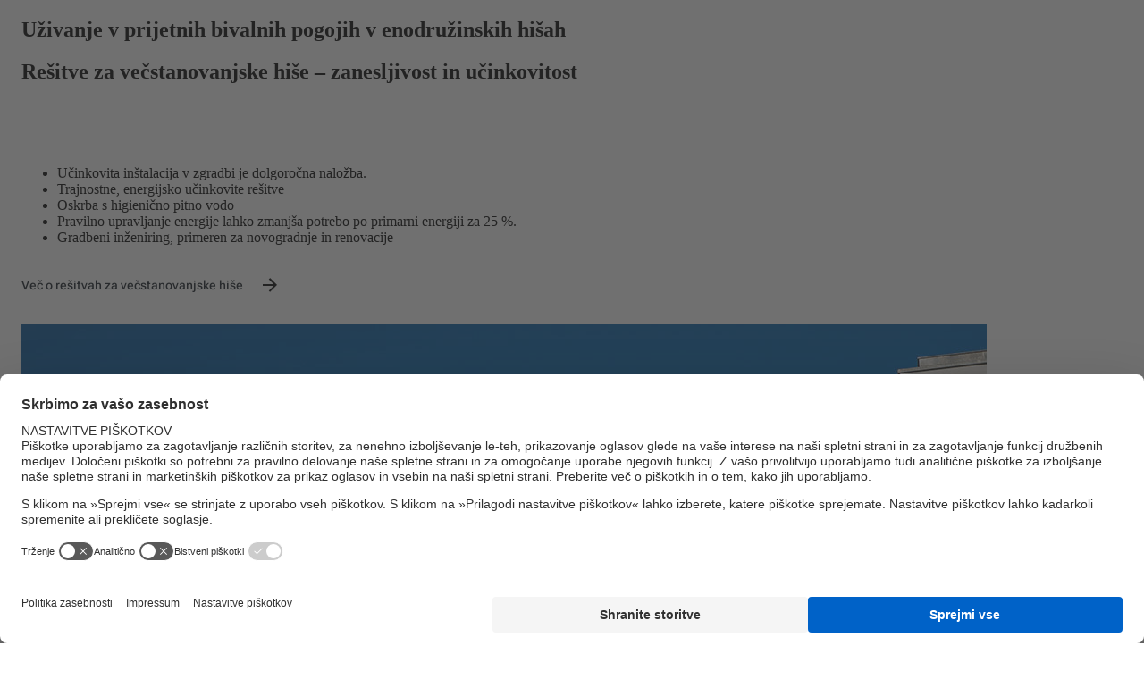

--- FILE ---
content_type: text/html; charset=utf-8
request_url: https://www.uponor.com/sl-si/resitve
body_size: 160117
content:

<!DOCTYPE html>
<html>
<head>
    <meta charset="utf-8" />
    <meta name="viewport" content="width=device-width, initial-scale=1.0">
    <meta name="msapplication-TileColor" content="#da532c">
    <meta name="theme-color" content="#ffffff">
    <meta name="google-site-verification" content="dk2Z_Okz1AlNx0XhMPjfWeBjm4B04P8Y6EDntdDsK1M">
    <meta property="og:image" />
    <meta property="og:image:secure_url" />
    <meta property="og:image:type" content="image/jpeg" />
    <meta property="og:image:width" content="400" />
    <meta property="og:image:height" content="300" />
    <meta property="og:image:alt" content="Inovativna inštalacija z Uponorjevimi gradbenimi rešitvami | Uponor" />
    <meta property="og:description" content="Inovativna inštalacija z Uponorjevimi gradbenimi rešitvami | Uponor + Zgradbe imajo edinstveno obliko in namen uporabe. Naše rešitve za inštalacije v zgradbah so tako edinstvene, kot so edinstvene posamezne zgradbe." />
    
    
    
<script nonce="/vYRP2J/vcSQd36uV+TGJIj45zn7Qj+Cjwlq2gFxeGc=">
  document.createElement = (function(func) {
    return function() {
      var element = func.apply(this, arguments);
      if (element.tagName.toLowerCase() == "style")
      {
          element.setAttribute("nonce", "/vYRP2J/vcSQd36uV+TGJIj45zn7Qj+Cjwlq2gFxeGc=");          
	  }
      return element;
    };
    })(document.createElement);
</script>
<!-- BEGIN Usercentrics related code -->
<link rel="preconnect" href="//privacy-proxy.usercentrics.eu" nonce="/vYRP2J/vcSQd36uV+TGJIj45zn7Qj+Cjwlq2gFxeGc=">
<link rel="preload" href="//privacy-proxy.usercentrics.eu/latest/uc-block.bundle.js" as="script" nonce="/vYRP2J/vcSQd36uV+TGJIj45zn7Qj+Cjwlq2gFxeGc=">
<script id="usercentrics-cmp" nonce="/vYRP2J/vcSQd36uV+TGJIj45zn7Qj+Cjwlq2gFxeGc=" data-settings-id="nqJi318fI" src="https://web.cmp.usercentrics.eu/ui/loader.js" async></script>
<script type="application/javascript" src="https://privacy-proxy.usercentrics.eu/latest/uc-block.bundle.js" nonce="/vYRP2J/vcSQd36uV+TGJIj45zn7Qj+Cjwlq2gFxeGc="></script>
<!-- END Usercentrics related code -->
    
    <title>Inovativna inštalacija z Uponorjevimi gradbenimi rešitvami | Uponor</title>
        <meta name="description" content="Zgradbe imajo edinstveno obliko in namen uporabe. Naše rešitve za inštalacije v zgradbah so tako edinstvene, kot so edinstvene posamezne zgradbe." />
        <meta name="robots" content="index,follow" />
    
                <link rel="alternate" href="https://www.uponor.com/sl-si/resitve" hreflang="sl-si" />
    <style nonce="/vYRP2J/vcSQd36uV+TGJIj45zn7Qj+Cjwlq2gFxeGc=">
        @font-face {
            font-display: swap;
            font-family: 'Roboto Flex Variable';
            font-style: normal;
            font-weight: 100 1000;
            src: url(/assets/dist/fonts/roboto-flex.ttf)format('truetype');
        }

        .contentContainer {
            display: flex;
            margin: 0 auto;
            width: 1100px;
        }

        kentico-pop-up-container .ktc-pop-up {
            min-width: 900px !important;
        }
    </style>
    <link rel="apple-touch-icon" sizes="180x180" href="/assets/dist/favicon/apple-touch-icon.png">
    <link rel="icon" type="image/png" sizes="32x32" href="/assets/dist/favicon/favicon-32x32.png">
    <link rel="icon" type="image/png" sizes="16x16" href="/assets/dist/favicon/favicon-16x16.png">
    <link rel="manifest" href="/assets/dist/favicon/site.webmanifest">
    <link rel="mask-icon" href="/assets/dist/favicon/safari-pinned-tab.svg" color="#5bbad5">
    <link href="/assets/dist/favicon/favicon.ico" rel="shortcut icon" />
    <style nonce="/vYRP2J/vcSQd36uV+TGJIj45zn7Qj+Cjwlq2gFxeGc="data-styled="true" data-styled-version="5.0.1">.cmMgTi{min-height:1px;padding-left:10px;padding-right:10px;position:relative;width:100%;-webkit-flex:0 0 100%;-ms-flex:0 0 100%;flex:0 0 100%;max-width:100%;}
@media (min-width:576px){}
@media (min-width:768px){.cmMgTi{-webkit-flex:0 0 50%;-ms-flex:0 0 50%;flex:0 0 50%;max-width:50%;}}
@media (min-width:992px){.cmMgTi{-webkit-flex:0 0 41.66666666666667%;-ms-flex:0 0 41.66666666666667%;flex:0 0 41.66666666666667%;max-width:41.66666666666667%;}}
@media (min-width:1280px){.cmMgTi{-webkit-flex:0 0 50%;-ms-flex:0 0 50%;flex:0 0 50%;max-width:50%;}}
.jmQMSC{min-height:1px;padding-left:10px;padding-right:10px;position:relative;width:100%;-webkit-flex:0 0 100%;-ms-flex:0 0 100%;flex:0 0 100%;max-width:100%;}
@media (min-width:576px){}
@media (min-width:768px){.jmQMSC{-webkit-flex:0 0 50%;-ms-flex:0 0 50%;flex:0 0 50%;max-width:50%;}}
@media (min-width:992px){}
@media (min-width:1280px){}
data-styled.g8[id="StyledCol-sc-1p7ryf"]{content:"cmMgTi,jmQMSC,"}
.fecbnE{margin-left:auto;margin-right:auto;padding-left:16px;padding-right:16px;position:relative;width:100%;}
@media (min-width:576px){.fecbnE{max-width:560px;}}
@media (min-width:768px){.fecbnE{max-width:740px;}}
@media (min-width:992px){.fecbnE{max-width:980px;}}
@media (min-width:1280px){.fecbnE{max-width:1232px;}}
data-styled.g9[id="StyledContainer-sc-cda6kx"]{content:"fecbnE,"}
.laBHjh{display:-webkit-box;display:-webkit-flex;display:-ms-flexbox;display:flex;-webkit-flex-wrap:wrap;-ms-flex-wrap:wrap;flex-wrap:wrap;margin-left:-10px;margin-right:-10px;}
data-styled.g10[id="StyledRow-sc-g65wft"]{content:"laBHjh,"}
.kyxDCi.kyxDCi.kyxDCi{line-height:1;margin-bottom:1.5rem;}
data-styled.g12[id="StyledH1-sc-anw4n6"]{content:"kyxDCi,"}
.hIHarN{display:-webkit-box;display:-webkit-flex;display:-ms-flexbox;display:flex;min-height:21.875rem;position:relative;width:100%;}
@media (min-width:768px) and (max-width:991px){.hIHarN h1:not(.unstyled){font-size:2rem;}}
data-styled.g29[id="StyledSmallBanner-sc-bobm3h"]{content:"hIHarN,"}
.hdVxqG{max-height:100%;}
@media (min-width:980px) and (max-width:1130px){.hdVxqG{padding:0 5.25rem;}}
@media (min-width:1280px) and (max-width:1366px){.hdVxqG{padding:0 4rem;}}
data-styled.g30[id="StyledContainer-sc-1qvpub4"]{content:"hdVxqG,"}
.eIbhtP{height:100%;-webkit-box-pack:justify;-webkit-justify-content:space-between;-ms-flex-pack:justify;justify-content:space-between;}
data-styled.g31[id="StyledRow-sc-1by2vdk"]{content:"eIbhtP,"}
.WMOnG{background:linear-gradient(270deg,rgba(0,98,200,0) 0%,#0062C8 100%);height:1.5rem;left:0;position:absolute;top:0;width:100%;z-index:2;}
data-styled.g32[id="StyledGradient-sc-1lz51tb"]{content:"WMOnG,"}
.iZbNwu{background-color:#101820;height:100%;left:0;overflow:hidden;position:absolute;top:0;width:100%;}
@media (min-width:992px){.iZbNwu{height:calc(100% - 1.5625rem);}}
.iZbNwu:before{height:575px;width:575px;border-bottom:200px solid rgba(0,98,200,0.2);border-right:200px solid rgba(0,98,200,0.2);content:'';margin-top:-17.96875rem;position:absolute;right:65%;top:50%;-webkit-transform:rotate(-45deg);-ms-transform:rotate(-45deg);transform:rotate(-45deg);}
data-styled.g33[id="StyledBackground-sc-93b3ew"]{content:"iZbNwu,"}
.cerJH{position:relative;width:100%;}
@media (min-width:992px){.cerJH::before{content:'';display:block;padding-top:84.7457627118644%;}}
.cerJH img{height:100%;left:50%;object-fit:cover;position:absolute;top:50%;-webkit-transform:translate(-50%,-50%);-ms-transform:translate(-50%,-50%);transform:translate(-50%,-50%);width:100%;}
data-styled.g34[id="StyledPicture-sc-aixr6a"]{content:"cerJH,"}
.sowLj{-webkit-align-self:flex-end;-ms-flex-item-align:end;align-self:flex-end;}
data-styled.g35[id="StyledImageContainer-sc-13b0ywm"]{content:"sowLj,"}
.epoReJ{-webkit-align-items:flex-start;-webkit-box-align:flex-start;-ms-flex-align:flex-start;align-items:flex-start;color:#fff;display:-webkit-box;display:-webkit-flex;display:-ms-flexbox;display:flex;-webkit-flex-direction:column;-ms-flex-direction:column;flex-direction:column;-webkit-box-pack:center;-webkit-justify-content:center;-ms-flex-pack:center;justify-content:center;max-width:50%;padding:5.625rem 0 5.625rem;color:#ffffff;}
@media (min-width:576px){.epoReJ{color:#ffffff;}}
@media (min-width:768px){.epoReJ{color:#ffffff;}}
@media (min-width:992px){.epoReJ{color:#ffffff;}}
@media (min-width:1367px){.epoReJ{color:#ffffff;}}
data-styled.g39[id="TextOverlay-sc-jyvh5f"]{content:"epoReJ,"}
.bVAFuI{position:relative;width:100%;}
@media (min-width:768px) and (max-width:992px){.bVAFuI .slider-arrow--next{right:53%;}.bVAFuI .slider-arrow--prev{right:59%;}}
.bVAFuI .slick-dots{bottom:3rem;}
@media (min-width:576px){.bVAFuI .slick-dots{width:560px;}}
@media (min-width:768px){.bVAFuI .slick-dots{width:740px;}}
@media (max-width:768px){.bVAFuI .slick-dots{padding:0 0.5625rem;}}
@media (min-width:992px){.bVAFuI .slick-dots{width:980px;bottom:3rem;}}
@media (min-width:1280px){.bVAFuI .slick-dots{width:1232px;}}
@media (min-width:980px) and (max-width:1130px){.bVAFuI .slick-dots{padding:0 4.125rem;}}
@media (min-width:1280px) and (max-width:1366px){.bVAFuI .slick-dots{padding:0 3rem;}}
data-styled.g42[id="StyledCarouselPlaceholder-sc-1nrpnuy"]{content:"bVAFuI,"}
</style>
<style nonce="/vYRP2J/vcSQd36uV+TGJIj45zn7Qj+Cjwlq2gFxeGc="data-styled="true" data-styled-version="5.0.1">.fecbnE{margin-left:auto;margin-right:auto;padding-left:16px;padding-right:16px;position:relative;width:100%;}
@media (min-width:576px){.fecbnE{max-width:560px;}}
@media (min-width:768px){.fecbnE{max-width:740px;}}
@media (min-width:992px){.fecbnE{max-width:980px;}}
@media (min-width:1280px){.fecbnE{max-width:1232px;}}
data-styled.g9[id="StyledContainer-sc-cda6kx"]{content:"fecbnE,"}
.jMFWFh{padding:0.875rem 0;}
@media (min-width:768px){.jMFWFh{padding:1.625rem 0;}}
data-styled.g261[id="StyledNavigation-sc-drsi0w"]{content:"jMFWFh,"}
.cJFhoi{-webkit-align-items:center;-webkit-box-align:center;-ms-flex-align:center;align-items:center;display:-webkit-box;display:-webkit-flex;display:-ms-flexbox;display:flex;-webkit-flex-wrap:wrap;-ms-flex-wrap:wrap;flex-wrap:wrap;margin:0 -0.0625rem -0.5rem !important;}
data-styled.g263[id="StyledList-sc-1ltyuje"]{content:"cJFhoi,"}
.kSFtX{font-size:0.75rem;line-height:1.3;margin:0 0.0625rem 0.5rem;}
.kSFtX.first-mobile-item{margin-right:1rem;}
data-styled.g264[id="StyledListItem-sc-10pxljz"]{content:"kSFtX,"}
.eFsUik{-webkit-align-items:center;-webkit-box-align:center;-ms-flex-align:center;align-items:center;display:-webkit-inline-box;display:-webkit-inline-flex;display:-ms-inline-flexbox;display:inline-flex;}
.eFsUik .home-icon{height:0.9375rem;width:0.9375rem;}
.eFsUik .icon{margin-left:0.125rem;min-width:1rem;position:relative;top:1px;height:1rem;width:1rem;}
.eFsUik .icon.icon--mobile{margin-left:0;margin-right:0.125rem;}
data-styled.g265[id="StyledLink-sc-rmh4y"]{content:"eFsUik,"}
</style>
<style nonce="/vYRP2J/vcSQd36uV+TGJIj45zn7Qj+Cjwlq2gFxeGc="data-styled="true" data-styled-version="5.0.1">.fecbnE{margin-left:auto;margin-right:auto;padding-left:16px;padding-right:16px;position:relative;width:100%;}
@media (min-width:576px){.fecbnE{max-width:560px;}}
@media (min-width:768px){.fecbnE{max-width:740px;}}
@media (min-width:992px){.fecbnE{max-width:980px;}}
@media (min-width:1280px){.fecbnE{max-width:1232px;}}
data-styled.g9[id="StyledContainer-sc-cda6kx"]{content:"fecbnE,"}
</style>
<style nonce="/vYRP2J/vcSQd36uV+TGJIj45zn7Qj+Cjwlq2gFxeGc="data-styled="true" data-styled-version="5.0.1">.fecbnE{margin-left:auto;margin-right:auto;padding-left:16px;padding-right:16px;position:relative;width:100%;}
@media (min-width:576px){.fecbnE{max-width:560px;}}
@media (min-width:768px){.fecbnE{max-width:740px;}}
@media (min-width:992px){.fecbnE{max-width:980px;}}
@media (min-width:1280px){.fecbnE{max-width:1232px;}}
data-styled.g9[id="StyledContainer-sc-cda6kx"]{content:"fecbnE,"}
.bmohoz table:not(.table--unstyled) td,.bmohoz table:not(.table--unstyled) th{text-align:unset;}
data-styled.g170[id="StyledRichText-sc-1dnstbl"]{content:"bmohoz,"}
.hliDpB{padding:2.1875rem 0;text-align:left;margin-left:auto;margin-right:auto;max-width:120rem;}
@media (min-width:992px){.hliDpB{padding:3.4375rem 0;}}
data-styled.g171[id="StyledSection-sc-1thpi8z"]{content:"hliDpB,"}
</style>
<style nonce="/vYRP2J/vcSQd36uV+TGJIj45zn7Qj+Cjwlq2gFxeGc="data-styled="true" data-styled-version="5.0.1">.fecbnE{margin-left:auto;margin-right:auto;padding-left:16px;padding-right:16px;position:relative;width:100%;}
@media (min-width:576px){.fecbnE{max-width:560px;}}
@media (min-width:768px){.fecbnE{max-width:740px;}}
@media (min-width:992px){.fecbnE{max-width:980px;}}
@media (min-width:1280px){.fecbnE{max-width:1232px;}}
data-styled.g9[id="StyledContainer-sc-cda6kx"]{content:"fecbnE,"}
</style>
<style nonce="/vYRP2J/vcSQd36uV+TGJIj45zn7Qj+Cjwlq2gFxeGc="data-styled="true" data-styled-version="5.0.1">.ckJsED{-webkit-align-items:center;-webkit-box-align:center;-ms-flex-align:center;align-items:center;border:none;cursor:pointer;display:-webkit-inline-box;display:-webkit-inline-flex;display:-ms-inline-flexbox;display:inline-flex;font-family:Roboto Flex Variable,Helvetica,Arial,sans-serif;font-size:0.875rem;font-weight:500;-webkit-box-pack:center;-webkit-justify-content:center;-ms-flex-pack:center;justify-content:center;height:3rem;line-height:1.3;padding:0.75rem 1rem;position:relative;text-align:center;-webkit-text-decoration:none;text-decoration:none;-webkit-user-select:none;-moz-user-select:none;-ms-user-select:none;user-select:none;vertical-align:middle;white-space:nowrap;-webkit-box-pack:justify;-webkit-justify-content:space-between;-ms-flex-pack:justify;justify-content:space-between;-webkit-align-items:center;-webkit-box-align:center;-ms-flex-align:center;align-items:center;background:none;border:none;cursor:pointer;display:-webkit-inline-box;display:-webkit-inline-flex;display:-ms-inline-flexbox;display:inline-flex;font-weight:500;height:auto;overflow:hidden;padding:0;position:relative;text-align:left;-webkit-text-decoration:none;text-decoration:none;-webkit-user-select:none;-moz-user-select:none;-ms-user-select:none;user-select:none;vertical-align:middle;white-space:normal;color:#101820;}
@media (any-hover:hover), screen and (-ms-high-contrast:active), (-ms-high-contrast:none){.ckJsED:hover{-webkit-text-decoration:none;text-decoration:none;}}
@media (any-hover:hover), screen and (-ms-high-contrast:active), (-ms-high-contrast:none){.ckJsED{-webkit-transition-property:color,background-color,border-color,-webkit-transform;-webkit-transition-property:color,background-color,border-color,transform;transition-property:color,background-color,border-color,transform;}.ckJsED,.ckJsED::after,.ckJsED::before{-webkit-transition-delay:0.1s;transition-delay:0.1s;-webkit-transition-duration:0.15s;transition-duration:0.15s;-webkit-transition-timing-function:ease-out;transition-timing-function:ease-out;will-change:color,background-color,border-color,transform;}.ckJsED::after,.ckJsED::before{-webkit-transition-property:background-color,border-color;transition-property:background-color,border-color;}.ckJsED:not(:disabled):hover,.ckJsED:not(:disabled):focus:not(:focus-visible),.ckJsED:not(:disabled):active{outline:0;}}
.ckJsED .btn__icon{color:#0062C8;}
@media (any-hover:hover), screen and (-ms-high-contrast:active), (-ms-high-contrast:none){.ckJsED:not(:disabled):hover,.ckJsED:not(:disabled):active{color:#101820;}}
.ckJsED .btn__icon{height:1.5rem;min-height:1.5rem;min-width:1.5rem;position:relative;width:1.5rem;z-index:2;}
.ckJsED .btn__icon--prefix{margin-right:1.125rem;}
.ckJsED .btn__icon--suffix{margin-left:1.125rem;}
.ckJsED .btn__text{display:inline-block;max-width:100%;overflow:hidden;position:relative;text-overflow:ellipsis;vertical-align:middle;z-index:2;}
data-styled.g7[id="StyledButton-sc-3gr1eh"]{content:"ckJsED,"}
.jmQMSC{min-height:1px;padding-left:10px;padding-right:10px;position:relative;width:100%;-webkit-flex:0 0 100%;-ms-flex:0 0 100%;flex:0 0 100%;max-width:100%;}
@media (min-width:576px){}
@media (min-width:768px){.jmQMSC{-webkit-flex:0 0 50%;-ms-flex:0 0 50%;flex:0 0 50%;max-width:50%;}}
@media (min-width:992px){}
@media (min-width:1280px){}
data-styled.g8[id="StyledCol-sc-1p7ryf"]{content:"jmQMSC,"}
.fecbnE{margin-left:auto;margin-right:auto;padding-left:16px;padding-right:16px;position:relative;width:100%;}
@media (min-width:576px){.fecbnE{max-width:560px;}}
@media (min-width:768px){.fecbnE{max-width:740px;}}
@media (min-width:992px){.fecbnE{max-width:980px;}}
@media (min-width:1280px){.fecbnE{max-width:1232px;}}
data-styled.g9[id="StyledContainer-sc-cda6kx"]{content:"fecbnE,"}
.laBHjh{display:-webkit-box;display:-webkit-flex;display:-ms-flexbox;display:flex;-webkit-flex-wrap:wrap;-ms-flex-wrap:wrap;flex-wrap:wrap;margin-left:-10px;margin-right:-10px;}
data-styled.g10[id="StyledRow-sc-g65wft"]{content:"laBHjh,"}
.bmohoz table:not(.table--unstyled) td,.bmohoz table:not(.table--unstyled) th{text-align:unset;}
data-styled.g170[id="StyledRichText-sc-1dnstbl"]{content:"bmohoz,"}
.hliDpB{padding:2.1875rem 0;text-align:left;margin-left:auto;margin-right:auto;max-width:120rem;}
@media (min-width:992px){.hliDpB{padding:3.4375rem 0;}}
data-styled.g171[id="StyledSection-sc-1thpi8z"]{content:"hliDpB,"}
@media (min-width:768px){.dXdDxC{max-width:90%;}}
.dXdDxC > *{margin-bottom:2rem;}
data-styled.g1857[id="StyledContent-sc-f0e1o4"]{content:"dXdDxC,"}
@media (min-width:768px){.ghOCdH{-webkit-align-items:center;-webkit-box-align:center;-ms-flex-align:center;align-items:center;display:-webkit-box;display:-webkit-flex;display:-ms-flexbox;display:flex;}}
data-styled.g1859[id="StyledButtonsContainer-sc-1vuprcz"]{content:"ghOCdH,"}
.jpLmBc:not(:first-child){margin-top:1rem;}
@media (min-width:768px){.jpLmBc:not(:first-child){margin-left:1.25rem;margin-top:0;}}
data-styled.g1860[id="StyledButton-sc-1g287ik"]{content:"jpLmBc,"}
</style>
<style nonce="/vYRP2J/vcSQd36uV+TGJIj45zn7Qj+Cjwlq2gFxeGc="data-styled="true" data-styled-version="5.0.1">.fecbnE{margin-left:auto;margin-right:auto;padding-left:16px;padding-right:16px;position:relative;width:100%;}
@media (min-width:576px){.fecbnE{max-width:560px;}}
@media (min-width:768px){.fecbnE{max-width:740px;}}
@media (min-width:992px){.fecbnE{max-width:980px;}}
@media (min-width:1280px){.fecbnE{max-width:1232px;}}
data-styled.g9[id="StyledContainer-sc-cda6kx"]{content:"fecbnE,"}
</style>
<style nonce="/vYRP2J/vcSQd36uV+TGJIj45zn7Qj+Cjwlq2gFxeGc="data-styled="true" data-styled-version="5.0.1">.ckJsED{-webkit-align-items:center;-webkit-box-align:center;-ms-flex-align:center;align-items:center;border:none;cursor:pointer;display:-webkit-inline-box;display:-webkit-inline-flex;display:-ms-inline-flexbox;display:inline-flex;font-family:Roboto Flex Variable,Helvetica,Arial,sans-serif;font-size:0.875rem;font-weight:500;-webkit-box-pack:center;-webkit-justify-content:center;-ms-flex-pack:center;justify-content:center;height:3rem;line-height:1.3;padding:0.75rem 1rem;position:relative;text-align:center;-webkit-text-decoration:none;text-decoration:none;-webkit-user-select:none;-moz-user-select:none;-ms-user-select:none;user-select:none;vertical-align:middle;white-space:nowrap;-webkit-box-pack:justify;-webkit-justify-content:space-between;-ms-flex-pack:justify;justify-content:space-between;-webkit-align-items:center;-webkit-box-align:center;-ms-flex-align:center;align-items:center;background:none;border:none;cursor:pointer;display:-webkit-inline-box;display:-webkit-inline-flex;display:-ms-inline-flexbox;display:inline-flex;font-weight:500;height:auto;overflow:hidden;padding:0;position:relative;text-align:left;-webkit-text-decoration:none;text-decoration:none;-webkit-user-select:none;-moz-user-select:none;-ms-user-select:none;user-select:none;vertical-align:middle;white-space:normal;color:#101820;}
@media (any-hover:hover), screen and (-ms-high-contrast:active), (-ms-high-contrast:none){.ckJsED:hover{-webkit-text-decoration:none;text-decoration:none;}}
@media (any-hover:hover), screen and (-ms-high-contrast:active), (-ms-high-contrast:none){.ckJsED{-webkit-transition-property:color,background-color,border-color,-webkit-transform;-webkit-transition-property:color,background-color,border-color,transform;transition-property:color,background-color,border-color,transform;}.ckJsED,.ckJsED::after,.ckJsED::before{-webkit-transition-delay:0.1s;transition-delay:0.1s;-webkit-transition-duration:0.15s;transition-duration:0.15s;-webkit-transition-timing-function:ease-out;transition-timing-function:ease-out;will-change:color,background-color,border-color,transform;}.ckJsED::after,.ckJsED::before{-webkit-transition-property:background-color,border-color;transition-property:background-color,border-color;}.ckJsED:not(:disabled):hover,.ckJsED:not(:disabled):focus:not(:focus-visible),.ckJsED:not(:disabled):active{outline:0;}}
.ckJsED .btn__icon{color:#0062C8;}
@media (any-hover:hover), screen and (-ms-high-contrast:active), (-ms-high-contrast:none){.ckJsED:not(:disabled):hover,.ckJsED:not(:disabled):active{color:#101820;}}
.ckJsED .btn__icon{height:1.5rem;min-height:1.5rem;min-width:1.5rem;position:relative;width:1.5rem;z-index:2;}
.ckJsED .btn__icon--prefix{margin-right:1.125rem;}
.ckJsED .btn__icon--suffix{margin-left:1.125rem;}
.ckJsED .btn__text{display:inline-block;max-width:100%;overflow:hidden;position:relative;text-overflow:ellipsis;vertical-align:middle;z-index:2;}
data-styled.g7[id="StyledButton-sc-3gr1eh"]{content:"ckJsED,"}
.jmQMSC{min-height:1px;padding-left:10px;padding-right:10px;position:relative;width:100%;-webkit-flex:0 0 100%;-ms-flex:0 0 100%;flex:0 0 100%;max-width:100%;}
@media (min-width:576px){}
@media (min-width:768px){.jmQMSC{-webkit-flex:0 0 50%;-ms-flex:0 0 50%;flex:0 0 50%;max-width:50%;}}
@media (min-width:992px){}
@media (min-width:1280px){}
data-styled.g8[id="StyledCol-sc-1p7ryf"]{content:"jmQMSC,"}
.fecbnE{margin-left:auto;margin-right:auto;padding-left:16px;padding-right:16px;position:relative;width:100%;}
@media (min-width:576px){.fecbnE{max-width:560px;}}
@media (min-width:768px){.fecbnE{max-width:740px;}}
@media (min-width:992px){.fecbnE{max-width:980px;}}
@media (min-width:1280px){.fecbnE{max-width:1232px;}}
data-styled.g9[id="StyledContainer-sc-cda6kx"]{content:"fecbnE,"}
.laBHjh{display:-webkit-box;display:-webkit-flex;display:-ms-flexbox;display:flex;-webkit-flex-wrap:wrap;-ms-flex-wrap:wrap;flex-wrap:wrap;margin-left:-10px;margin-right:-10px;}
data-styled.g10[id="StyledRow-sc-g65wft"]{content:"laBHjh,"}
.bmohoz table:not(.table--unstyled) td,.bmohoz table:not(.table--unstyled) th{text-align:unset;}
data-styled.g170[id="StyledRichText-sc-1dnstbl"]{content:"bmohoz,"}
.hliDpB{padding:2.1875rem 0;text-align:left;margin-left:auto;margin-right:auto;max-width:120rem;}
@media (min-width:992px){.hliDpB{padding:3.4375rem 0;}}
data-styled.g171[id="StyledSection-sc-1thpi8z"]{content:"hliDpB,"}
@media (min-width:768px){.dXdDxC{max-width:90%;}}
.dXdDxC > *{margin-bottom:2rem;}
data-styled.g1857[id="StyledContent-sc-f0e1o4"]{content:"dXdDxC,"}
@media (min-width:768px){.ghOCdH{-webkit-align-items:center;-webkit-box-align:center;-ms-flex-align:center;align-items:center;display:-webkit-box;display:-webkit-flex;display:-ms-flexbox;display:flex;}}
data-styled.g1859[id="StyledButtonsContainer-sc-1vuprcz"]{content:"ghOCdH,"}
.jpLmBc:not(:first-child){margin-top:1rem;}
@media (min-width:768px){.jpLmBc:not(:first-child){margin-left:1.25rem;margin-top:0;}}
data-styled.g1860[id="StyledButton-sc-1g287ik"]{content:"jpLmBc,"}
</style>
<style nonce="/vYRP2J/vcSQd36uV+TGJIj45zn7Qj+Cjwlq2gFxeGc="data-styled="true" data-styled-version="5.0.1">.fecbnE{margin-left:auto;margin-right:auto;padding-left:16px;padding-right:16px;position:relative;width:100%;}
@media (min-width:576px){.fecbnE{max-width:560px;}}
@media (min-width:768px){.fecbnE{max-width:740px;}}
@media (min-width:992px){.fecbnE{max-width:980px;}}
@media (min-width:1280px){.fecbnE{max-width:1232px;}}
data-styled.g9[id="StyledContainer-sc-cda6kx"]{content:"fecbnE,"}
</style>
<style nonce="/vYRP2J/vcSQd36uV+TGJIj45zn7Qj+Cjwlq2gFxeGc="data-styled="true" data-styled-version="5.0.1">.ckJsED{-webkit-align-items:center;-webkit-box-align:center;-ms-flex-align:center;align-items:center;border:none;cursor:pointer;display:-webkit-inline-box;display:-webkit-inline-flex;display:-ms-inline-flexbox;display:inline-flex;font-family:Roboto Flex Variable,Helvetica,Arial,sans-serif;font-size:0.875rem;font-weight:500;-webkit-box-pack:center;-webkit-justify-content:center;-ms-flex-pack:center;justify-content:center;height:3rem;line-height:1.3;padding:0.75rem 1rem;position:relative;text-align:center;-webkit-text-decoration:none;text-decoration:none;-webkit-user-select:none;-moz-user-select:none;-ms-user-select:none;user-select:none;vertical-align:middle;white-space:nowrap;-webkit-box-pack:justify;-webkit-justify-content:space-between;-ms-flex-pack:justify;justify-content:space-between;-webkit-align-items:center;-webkit-box-align:center;-ms-flex-align:center;align-items:center;background:none;border:none;cursor:pointer;display:-webkit-inline-box;display:-webkit-inline-flex;display:-ms-inline-flexbox;display:inline-flex;font-weight:500;height:auto;overflow:hidden;padding:0;position:relative;text-align:left;-webkit-text-decoration:none;text-decoration:none;-webkit-user-select:none;-moz-user-select:none;-ms-user-select:none;user-select:none;vertical-align:middle;white-space:normal;color:#101820;}
@media (any-hover:hover), screen and (-ms-high-contrast:active), (-ms-high-contrast:none){.ckJsED:hover{-webkit-text-decoration:none;text-decoration:none;}}
@media (any-hover:hover), screen and (-ms-high-contrast:active), (-ms-high-contrast:none){.ckJsED{-webkit-transition-property:color,background-color,border-color,-webkit-transform;-webkit-transition-property:color,background-color,border-color,transform;transition-property:color,background-color,border-color,transform;}.ckJsED,.ckJsED::after,.ckJsED::before{-webkit-transition-delay:0.1s;transition-delay:0.1s;-webkit-transition-duration:0.15s;transition-duration:0.15s;-webkit-transition-timing-function:ease-out;transition-timing-function:ease-out;will-change:color,background-color,border-color,transform;}.ckJsED::after,.ckJsED::before{-webkit-transition-property:background-color,border-color;transition-property:background-color,border-color;}.ckJsED:not(:disabled):hover,.ckJsED:not(:disabled):focus:not(:focus-visible),.ckJsED:not(:disabled):active{outline:0;}}
.ckJsED .btn__icon{color:#0062C8;}
@media (any-hover:hover), screen and (-ms-high-contrast:active), (-ms-high-contrast:none){.ckJsED:not(:disabled):hover,.ckJsED:not(:disabled):active{color:#101820;}}
.ckJsED .btn__icon{height:1.5rem;min-height:1.5rem;min-width:1.5rem;position:relative;width:1.5rem;z-index:2;}
.ckJsED .btn__icon--prefix{margin-right:1.125rem;}
.ckJsED .btn__icon--suffix{margin-left:1.125rem;}
.ckJsED .btn__text{display:inline-block;max-width:100%;overflow:hidden;position:relative;text-overflow:ellipsis;vertical-align:middle;z-index:2;}
data-styled.g7[id="StyledButton-sc-3gr1eh"]{content:"ckJsED,"}
.jmQMSC{min-height:1px;padding-left:10px;padding-right:10px;position:relative;width:100%;-webkit-flex:0 0 100%;-ms-flex:0 0 100%;flex:0 0 100%;max-width:100%;}
@media (min-width:576px){}
@media (min-width:768px){.jmQMSC{-webkit-flex:0 0 50%;-ms-flex:0 0 50%;flex:0 0 50%;max-width:50%;}}
@media (min-width:992px){}
@media (min-width:1280px){}
data-styled.g8[id="StyledCol-sc-1p7ryf"]{content:"jmQMSC,"}
.fecbnE{margin-left:auto;margin-right:auto;padding-left:16px;padding-right:16px;position:relative;width:100%;}
@media (min-width:576px){.fecbnE{max-width:560px;}}
@media (min-width:768px){.fecbnE{max-width:740px;}}
@media (min-width:992px){.fecbnE{max-width:980px;}}
@media (min-width:1280px){.fecbnE{max-width:1232px;}}
data-styled.g9[id="StyledContainer-sc-cda6kx"]{content:"fecbnE,"}
.laBHjh{display:-webkit-box;display:-webkit-flex;display:-ms-flexbox;display:flex;-webkit-flex-wrap:wrap;-ms-flex-wrap:wrap;flex-wrap:wrap;margin-left:-10px;margin-right:-10px;}
data-styled.g10[id="StyledRow-sc-g65wft"]{content:"laBHjh,"}
.bmohoz table:not(.table--unstyled) td,.bmohoz table:not(.table--unstyled) th{text-align:unset;}
data-styled.g170[id="StyledRichText-sc-1dnstbl"]{content:"bmohoz,"}
.hliDpB{padding:2.1875rem 0;text-align:left;margin-left:auto;margin-right:auto;max-width:120rem;}
@media (min-width:992px){.hliDpB{padding:3.4375rem 0;}}
data-styled.g171[id="StyledSection-sc-1thpi8z"]{content:"hliDpB,"}
@media (min-width:768px){.dXdDxC{max-width:90%;}}
.dXdDxC > *{margin-bottom:2rem;}
data-styled.g1857[id="StyledContent-sc-f0e1o4"]{content:"dXdDxC,"}
@media (min-width:768px){.ghOCdH{-webkit-align-items:center;-webkit-box-align:center;-ms-flex-align:center;align-items:center;display:-webkit-box;display:-webkit-flex;display:-ms-flexbox;display:flex;}}
data-styled.g1859[id="StyledButtonsContainer-sc-1vuprcz"]{content:"ghOCdH,"}
.jpLmBc:not(:first-child){margin-top:1rem;}
@media (min-width:768px){.jpLmBc:not(:first-child){margin-left:1.25rem;margin-top:0;}}
data-styled.g1860[id="StyledButton-sc-1g287ik"]{content:"jpLmBc,"}
</style>
<style nonce="/vYRP2J/vcSQd36uV+TGJIj45zn7Qj+Cjwlq2gFxeGc="data-styled="true" data-styled-version="5.0.1">.fecbnE{margin-left:auto;margin-right:auto;padding-left:16px;padding-right:16px;position:relative;width:100%;}
@media (min-width:576px){.fecbnE{max-width:560px;}}
@media (min-width:768px){.fecbnE{max-width:740px;}}
@media (min-width:992px){.fecbnE{max-width:980px;}}
@media (min-width:1280px){.fecbnE{max-width:1232px;}}
data-styled.g9[id="StyledContainer-sc-cda6kx"]{content:"fecbnE,"}
</style>
<style nonce="/vYRP2J/vcSQd36uV+TGJIj45zn7Qj+Cjwlq2gFxeGc="data-styled="true" data-styled-version="5.0.1">.ckJsED{-webkit-align-items:center;-webkit-box-align:center;-ms-flex-align:center;align-items:center;border:none;cursor:pointer;display:-webkit-inline-box;display:-webkit-inline-flex;display:-ms-inline-flexbox;display:inline-flex;font-family:Roboto Flex Variable,Helvetica,Arial,sans-serif;font-size:0.875rem;font-weight:500;-webkit-box-pack:center;-webkit-justify-content:center;-ms-flex-pack:center;justify-content:center;height:3rem;line-height:1.3;padding:0.75rem 1rem;position:relative;text-align:center;-webkit-text-decoration:none;text-decoration:none;-webkit-user-select:none;-moz-user-select:none;-ms-user-select:none;user-select:none;vertical-align:middle;white-space:nowrap;-webkit-box-pack:justify;-webkit-justify-content:space-between;-ms-flex-pack:justify;justify-content:space-between;-webkit-align-items:center;-webkit-box-align:center;-ms-flex-align:center;align-items:center;background:none;border:none;cursor:pointer;display:-webkit-inline-box;display:-webkit-inline-flex;display:-ms-inline-flexbox;display:inline-flex;font-weight:500;height:auto;overflow:hidden;padding:0;position:relative;text-align:left;-webkit-text-decoration:none;text-decoration:none;-webkit-user-select:none;-moz-user-select:none;-ms-user-select:none;user-select:none;vertical-align:middle;white-space:normal;color:#101820;}
@media (any-hover:hover), screen and (-ms-high-contrast:active), (-ms-high-contrast:none){.ckJsED:hover{-webkit-text-decoration:none;text-decoration:none;}}
@media (any-hover:hover), screen and (-ms-high-contrast:active), (-ms-high-contrast:none){.ckJsED{-webkit-transition-property:color,background-color,border-color,-webkit-transform;-webkit-transition-property:color,background-color,border-color,transform;transition-property:color,background-color,border-color,transform;}.ckJsED,.ckJsED::after,.ckJsED::before{-webkit-transition-delay:0.1s;transition-delay:0.1s;-webkit-transition-duration:0.15s;transition-duration:0.15s;-webkit-transition-timing-function:ease-out;transition-timing-function:ease-out;will-change:color,background-color,border-color,transform;}.ckJsED::after,.ckJsED::before{-webkit-transition-property:background-color,border-color;transition-property:background-color,border-color;}.ckJsED:not(:disabled):hover,.ckJsED:not(:disabled):focus:not(:focus-visible),.ckJsED:not(:disabled):active{outline:0;}}
.ckJsED .btn__icon{color:#0062C8;}
@media (any-hover:hover), screen and (-ms-high-contrast:active), (-ms-high-contrast:none){.ckJsED:not(:disabled):hover,.ckJsED:not(:disabled):active{color:#101820;}}
.ckJsED .btn__icon{height:1.5rem;min-height:1.5rem;min-width:1.5rem;position:relative;width:1.5rem;z-index:2;}
.ckJsED .btn__icon--prefix{margin-right:1.125rem;}
.ckJsED .btn__icon--suffix{margin-left:1.125rem;}
.ckJsED .btn__text{display:inline-block;max-width:100%;overflow:hidden;position:relative;text-overflow:ellipsis;vertical-align:middle;z-index:2;}
data-styled.g7[id="StyledButton-sc-3gr1eh"]{content:"ckJsED,"}
.jmQMSC{min-height:1px;padding-left:10px;padding-right:10px;position:relative;width:100%;-webkit-flex:0 0 100%;-ms-flex:0 0 100%;flex:0 0 100%;max-width:100%;}
@media (min-width:576px){}
@media (min-width:768px){.jmQMSC{-webkit-flex:0 0 50%;-ms-flex:0 0 50%;flex:0 0 50%;max-width:50%;}}
@media (min-width:992px){}
@media (min-width:1280px){}
data-styled.g8[id="StyledCol-sc-1p7ryf"]{content:"jmQMSC,"}
.fecbnE{margin-left:auto;margin-right:auto;padding-left:16px;padding-right:16px;position:relative;width:100%;}
@media (min-width:576px){.fecbnE{max-width:560px;}}
@media (min-width:768px){.fecbnE{max-width:740px;}}
@media (min-width:992px){.fecbnE{max-width:980px;}}
@media (min-width:1280px){.fecbnE{max-width:1232px;}}
data-styled.g9[id="StyledContainer-sc-cda6kx"]{content:"fecbnE,"}
.laBHjh{display:-webkit-box;display:-webkit-flex;display:-ms-flexbox;display:flex;-webkit-flex-wrap:wrap;-ms-flex-wrap:wrap;flex-wrap:wrap;margin-left:-10px;margin-right:-10px;}
data-styled.g10[id="StyledRow-sc-g65wft"]{content:"laBHjh,"}
.bmohoz table:not(.table--unstyled) td,.bmohoz table:not(.table--unstyled) th{text-align:unset;}
data-styled.g170[id="StyledRichText-sc-1dnstbl"]{content:"bmohoz,"}
.hliDpB{padding:2.1875rem 0;text-align:left;margin-left:auto;margin-right:auto;max-width:120rem;}
@media (min-width:992px){.hliDpB{padding:3.4375rem 0;}}
data-styled.g171[id="StyledSection-sc-1thpi8z"]{content:"hliDpB,"}
@media (min-width:768px){.dXdDxC{max-width:90%;}}
.dXdDxC > *{margin-bottom:2rem;}
data-styled.g1857[id="StyledContent-sc-f0e1o4"]{content:"dXdDxC,"}
@media (min-width:768px){.ghOCdH{-webkit-align-items:center;-webkit-box-align:center;-ms-flex-align:center;align-items:center;display:-webkit-box;display:-webkit-flex;display:-ms-flexbox;display:flex;}}
data-styled.g1859[id="StyledButtonsContainer-sc-1vuprcz"]{content:"ghOCdH,"}
.jpLmBc:not(:first-child){margin-top:1rem;}
@media (min-width:768px){.jpLmBc:not(:first-child){margin-left:1.25rem;margin-top:0;}}
data-styled.g1860[id="StyledButton-sc-1g287ik"]{content:"jpLmBc,"}
</style>
<style nonce="/vYRP2J/vcSQd36uV+TGJIj45zn7Qj+Cjwlq2gFxeGc="data-styled="true" data-styled-version="5.0.1">.fecbnE{margin-left:auto;margin-right:auto;padding-left:16px;padding-right:16px;position:relative;width:100%;}
@media (min-width:576px){.fecbnE{max-width:560px;}}
@media (min-width:768px){.fecbnE{max-width:740px;}}
@media (min-width:992px){.fecbnE{max-width:980px;}}
@media (min-width:1280px){.fecbnE{max-width:1232px;}}
data-styled.g9[id="StyledContainer-sc-cda6kx"]{content:"fecbnE,"}
</style>
<style nonce="/vYRP2J/vcSQd36uV+TGJIj45zn7Qj+Cjwlq2gFxeGc="data-styled="true" data-styled-version="5.0.1">.ckJsED{-webkit-align-items:center;-webkit-box-align:center;-ms-flex-align:center;align-items:center;border:none;cursor:pointer;display:-webkit-inline-box;display:-webkit-inline-flex;display:-ms-inline-flexbox;display:inline-flex;font-family:Roboto Flex Variable,Helvetica,Arial,sans-serif;font-size:0.875rem;font-weight:500;-webkit-box-pack:center;-webkit-justify-content:center;-ms-flex-pack:center;justify-content:center;height:3rem;line-height:1.3;padding:0.75rem 1rem;position:relative;text-align:center;-webkit-text-decoration:none;text-decoration:none;-webkit-user-select:none;-moz-user-select:none;-ms-user-select:none;user-select:none;vertical-align:middle;white-space:nowrap;-webkit-box-pack:justify;-webkit-justify-content:space-between;-ms-flex-pack:justify;justify-content:space-between;-webkit-align-items:center;-webkit-box-align:center;-ms-flex-align:center;align-items:center;background:none;border:none;cursor:pointer;display:-webkit-inline-box;display:-webkit-inline-flex;display:-ms-inline-flexbox;display:inline-flex;font-weight:500;height:auto;overflow:hidden;padding:0;position:relative;text-align:left;-webkit-text-decoration:none;text-decoration:none;-webkit-user-select:none;-moz-user-select:none;-ms-user-select:none;user-select:none;vertical-align:middle;white-space:normal;color:#101820;}
@media (any-hover:hover), screen and (-ms-high-contrast:active), (-ms-high-contrast:none){.ckJsED:hover{-webkit-text-decoration:none;text-decoration:none;}}
@media (any-hover:hover), screen and (-ms-high-contrast:active), (-ms-high-contrast:none){.ckJsED{-webkit-transition-property:color,background-color,border-color,-webkit-transform;-webkit-transition-property:color,background-color,border-color,transform;transition-property:color,background-color,border-color,transform;}.ckJsED,.ckJsED::after,.ckJsED::before{-webkit-transition-delay:0.1s;transition-delay:0.1s;-webkit-transition-duration:0.15s;transition-duration:0.15s;-webkit-transition-timing-function:ease-out;transition-timing-function:ease-out;will-change:color,background-color,border-color,transform;}.ckJsED::after,.ckJsED::before{-webkit-transition-property:background-color,border-color;transition-property:background-color,border-color;}.ckJsED:not(:disabled):hover,.ckJsED:not(:disabled):focus:not(:focus-visible),.ckJsED:not(:disabled):active{outline:0;}}
.ckJsED .btn__icon{color:#0062C8;}
@media (any-hover:hover), screen and (-ms-high-contrast:active), (-ms-high-contrast:none){.ckJsED:not(:disabled):hover,.ckJsED:not(:disabled):active{color:#101820;}}
.ckJsED .btn__icon{height:1.5rem;min-height:1.5rem;min-width:1.5rem;position:relative;width:1.5rem;z-index:2;}
.ckJsED .btn__icon--prefix{margin-right:1.125rem;}
.ckJsED .btn__icon--suffix{margin-left:1.125rem;}
.ckJsED .btn__text{display:inline-block;max-width:100%;overflow:hidden;position:relative;text-overflow:ellipsis;vertical-align:middle;z-index:2;}
data-styled.g7[id="StyledButton-sc-3gr1eh"]{content:"ckJsED,"}
.jmQMSC{min-height:1px;padding-left:10px;padding-right:10px;position:relative;width:100%;-webkit-flex:0 0 100%;-ms-flex:0 0 100%;flex:0 0 100%;max-width:100%;}
@media (min-width:576px){}
@media (min-width:768px){.jmQMSC{-webkit-flex:0 0 50%;-ms-flex:0 0 50%;flex:0 0 50%;max-width:50%;}}
@media (min-width:992px){}
@media (min-width:1280px){}
data-styled.g8[id="StyledCol-sc-1p7ryf"]{content:"jmQMSC,"}
.fecbnE{margin-left:auto;margin-right:auto;padding-left:16px;padding-right:16px;position:relative;width:100%;}
@media (min-width:576px){.fecbnE{max-width:560px;}}
@media (min-width:768px){.fecbnE{max-width:740px;}}
@media (min-width:992px){.fecbnE{max-width:980px;}}
@media (min-width:1280px){.fecbnE{max-width:1232px;}}
data-styled.g9[id="StyledContainer-sc-cda6kx"]{content:"fecbnE,"}
.laBHjh{display:-webkit-box;display:-webkit-flex;display:-ms-flexbox;display:flex;-webkit-flex-wrap:wrap;-ms-flex-wrap:wrap;flex-wrap:wrap;margin-left:-10px;margin-right:-10px;}
data-styled.g10[id="StyledRow-sc-g65wft"]{content:"laBHjh,"}
.bmohoz table:not(.table--unstyled) td,.bmohoz table:not(.table--unstyled) th{text-align:unset;}
data-styled.g170[id="StyledRichText-sc-1dnstbl"]{content:"bmohoz,"}
.hliDpB{padding:2.1875rem 0;text-align:left;margin-left:auto;margin-right:auto;max-width:120rem;}
@media (min-width:992px){.hliDpB{padding:3.4375rem 0;}}
data-styled.g171[id="StyledSection-sc-1thpi8z"]{content:"hliDpB,"}
@media (min-width:768px){.dXdDxC{max-width:90%;}}
.dXdDxC > *{margin-bottom:2rem;}
data-styled.g1857[id="StyledContent-sc-f0e1o4"]{content:"dXdDxC,"}
@media (min-width:768px){.ghOCdH{-webkit-align-items:center;-webkit-box-align:center;-ms-flex-align:center;align-items:center;display:-webkit-box;display:-webkit-flex;display:-ms-flexbox;display:flex;}}
data-styled.g1859[id="StyledButtonsContainer-sc-1vuprcz"]{content:"ghOCdH,"}
.jpLmBc:not(:first-child){margin-top:1rem;}
@media (min-width:768px){.jpLmBc:not(:first-child){margin-left:1.25rem;margin-top:0;}}
data-styled.g1860[id="StyledButton-sc-1g287ik"]{content:"jpLmBc,"}
</style>
<style nonce="/vYRP2J/vcSQd36uV+TGJIj45zn7Qj+Cjwlq2gFxeGc="data-styled="true" data-styled-version="5.0.1">.fecbnE{margin-left:auto;margin-right:auto;padding-left:16px;padding-right:16px;position:relative;width:100%;}
@media (min-width:576px){.fecbnE{max-width:560px;}}
@media (min-width:768px){.fecbnE{max-width:740px;}}
@media (min-width:992px){.fecbnE{max-width:980px;}}
@media (min-width:1280px){.fecbnE{max-width:1232px;}}
data-styled.g9[id="StyledContainer-sc-cda6kx"]{content:"fecbnE,"}
</style>
<style nonce="/vYRP2J/vcSQd36uV+TGJIj45zn7Qj+Cjwlq2gFxeGc="data-styled="true" data-styled-version="5.0.1">.ckJsED{-webkit-align-items:center;-webkit-box-align:center;-ms-flex-align:center;align-items:center;border:none;cursor:pointer;display:-webkit-inline-box;display:-webkit-inline-flex;display:-ms-inline-flexbox;display:inline-flex;font-family:Roboto Flex Variable,Helvetica,Arial,sans-serif;font-size:0.875rem;font-weight:500;-webkit-box-pack:center;-webkit-justify-content:center;-ms-flex-pack:center;justify-content:center;height:3rem;line-height:1.3;padding:0.75rem 1rem;position:relative;text-align:center;-webkit-text-decoration:none;text-decoration:none;-webkit-user-select:none;-moz-user-select:none;-ms-user-select:none;user-select:none;vertical-align:middle;white-space:nowrap;-webkit-box-pack:justify;-webkit-justify-content:space-between;-ms-flex-pack:justify;justify-content:space-between;-webkit-align-items:center;-webkit-box-align:center;-ms-flex-align:center;align-items:center;background:none;border:none;cursor:pointer;display:-webkit-inline-box;display:-webkit-inline-flex;display:-ms-inline-flexbox;display:inline-flex;font-weight:500;height:auto;overflow:hidden;padding:0;position:relative;text-align:left;-webkit-text-decoration:none;text-decoration:none;-webkit-user-select:none;-moz-user-select:none;-ms-user-select:none;user-select:none;vertical-align:middle;white-space:normal;color:#101820;}
@media (any-hover:hover), screen and (-ms-high-contrast:active), (-ms-high-contrast:none){.ckJsED:hover{-webkit-text-decoration:none;text-decoration:none;}}
@media (any-hover:hover), screen and (-ms-high-contrast:active), (-ms-high-contrast:none){.ckJsED{-webkit-transition-property:color,background-color,border-color,-webkit-transform;-webkit-transition-property:color,background-color,border-color,transform;transition-property:color,background-color,border-color,transform;}.ckJsED,.ckJsED::after,.ckJsED::before{-webkit-transition-delay:0.1s;transition-delay:0.1s;-webkit-transition-duration:0.15s;transition-duration:0.15s;-webkit-transition-timing-function:ease-out;transition-timing-function:ease-out;will-change:color,background-color,border-color,transform;}.ckJsED::after,.ckJsED::before{-webkit-transition-property:background-color,border-color;transition-property:background-color,border-color;}.ckJsED:not(:disabled):hover,.ckJsED:not(:disabled):focus:not(:focus-visible),.ckJsED:not(:disabled):active{outline:0;}}
.ckJsED .btn__icon{color:#0062C8;}
@media (any-hover:hover), screen and (-ms-high-contrast:active), (-ms-high-contrast:none){.ckJsED:not(:disabled):hover,.ckJsED:not(:disabled):active{color:#101820;}}
.ckJsED .btn__icon{height:1.5rem;min-height:1.5rem;min-width:1.5rem;position:relative;width:1.5rem;z-index:2;}
.ckJsED .btn__icon--prefix{margin-right:1.125rem;}
.ckJsED .btn__icon--suffix{margin-left:1.125rem;}
.ckJsED .btn__text{display:inline-block;max-width:100%;overflow:hidden;position:relative;text-overflow:ellipsis;vertical-align:middle;z-index:2;}
data-styled.g7[id="StyledButton-sc-3gr1eh"]{content:"ckJsED,"}
.jmQMSC{min-height:1px;padding-left:10px;padding-right:10px;position:relative;width:100%;-webkit-flex:0 0 100%;-ms-flex:0 0 100%;flex:0 0 100%;max-width:100%;}
@media (min-width:576px){}
@media (min-width:768px){.jmQMSC{-webkit-flex:0 0 50%;-ms-flex:0 0 50%;flex:0 0 50%;max-width:50%;}}
@media (min-width:992px){}
@media (min-width:1280px){}
data-styled.g8[id="StyledCol-sc-1p7ryf"]{content:"jmQMSC,"}
.fecbnE{margin-left:auto;margin-right:auto;padding-left:16px;padding-right:16px;position:relative;width:100%;}
@media (min-width:576px){.fecbnE{max-width:560px;}}
@media (min-width:768px){.fecbnE{max-width:740px;}}
@media (min-width:992px){.fecbnE{max-width:980px;}}
@media (min-width:1280px){.fecbnE{max-width:1232px;}}
data-styled.g9[id="StyledContainer-sc-cda6kx"]{content:"fecbnE,"}
.laBHjh{display:-webkit-box;display:-webkit-flex;display:-ms-flexbox;display:flex;-webkit-flex-wrap:wrap;-ms-flex-wrap:wrap;flex-wrap:wrap;margin-left:-10px;margin-right:-10px;}
data-styled.g10[id="StyledRow-sc-g65wft"]{content:"laBHjh,"}
.bmohoz table:not(.table--unstyled) td,.bmohoz table:not(.table--unstyled) th{text-align:unset;}
data-styled.g170[id="StyledRichText-sc-1dnstbl"]{content:"bmohoz,"}
.hliDpB{padding:2.1875rem 0;text-align:left;margin-left:auto;margin-right:auto;max-width:120rem;}
@media (min-width:992px){.hliDpB{padding:3.4375rem 0;}}
data-styled.g171[id="StyledSection-sc-1thpi8z"]{content:"hliDpB,"}
@media (min-width:768px){.dXdDxC{max-width:90%;}}
.dXdDxC > *{margin-bottom:2rem;}
data-styled.g1857[id="StyledContent-sc-f0e1o4"]{content:"dXdDxC,"}
@media (min-width:768px){.ghOCdH{-webkit-align-items:center;-webkit-box-align:center;-ms-flex-align:center;align-items:center;display:-webkit-box;display:-webkit-flex;display:-ms-flexbox;display:flex;}}
data-styled.g1859[id="StyledButtonsContainer-sc-1vuprcz"]{content:"ghOCdH,"}
.jpLmBc:not(:first-child){margin-top:1rem;}
@media (min-width:768px){.jpLmBc:not(:first-child){margin-left:1.25rem;margin-top:0;}}
data-styled.g1860[id="StyledButton-sc-1g287ik"]{content:"jpLmBc,"}
</style>
<style nonce="/vYRP2J/vcSQd36uV+TGJIj45zn7Qj+Cjwlq2gFxeGc="data-styled="true" data-styled-version="5.0.1">.eertgT{-webkit-box-pack:justify;-webkit-justify-content:space-between;-ms-flex-pack:justify;justify-content:space-between;}
.eertgT .btn__icon{height:1.5rem;min-height:1.5rem;min-width:1.5rem;position:relative;width:1.5rem;z-index:2;}
.eertgT .btn__icon--prefix{margin-right:1.125rem;}
.eertgT .btn__icon--suffix{margin-left:1.125rem;}
.eertgT .btn__text{display:inline-block;max-width:100%;overflow:hidden;position:relative;text-overflow:ellipsis;vertical-align:middle;z-index:2;}
data-styled.g7[id="StyledButton-sc-3gr1eh"]{content:"eertgT,"}
.jhFflc{min-height:1px;padding-left:10px;padding-right:10px;position:relative;width:100%;-webkit-flex:0 0 100%;-ms-flex:0 0 100%;flex:0 0 100%;max-width:100%;}
@media (min-width:576px){}
@media (min-width:768px){.jhFflc{-webkit-flex:0 0 50%;-ms-flex:0 0 50%;flex:0 0 50%;max-width:50%;}}
@media (min-width:992px){.jhFflc{-webkit-flex:0 0 25%;-ms-flex:0 0 25%;flex:0 0 25%;max-width:25%;}}
@media (min-width:1280px){}
data-styled.g8[id="StyledCol-sc-1p7ryf"]{content:"jhFflc,"}
.fecbnE{margin-left:auto;margin-right:auto;padding-left:16px;padding-right:16px;position:relative;width:100%;}
@media (min-width:576px){.fecbnE{max-width:560px;}}
@media (min-width:768px){.fecbnE{max-width:740px;}}
@media (min-width:992px){.fecbnE{max-width:980px;}}
@media (min-width:1280px){.fecbnE{max-width:1232px;}}
data-styled.g9[id="StyledContainer-sc-cda6kx"]{content:"fecbnE,"}
.dMPnIJ{display:-webkit-box;display:-webkit-flex;display:-ms-flexbox;display:flex;-webkit-flex-wrap:wrap;-ms-flex-wrap:wrap;flex-wrap:wrap;margin-left:-10px;margin-right:-10px;margin-bottom:-20px;}
.dMPnIJ > *{display:-webkit-box;display:-webkit-flex;display:-ms-flexbox;display:flex;-webkit-flex-direction:column;-ms-flex-direction:column;flex-direction:column;-webkit-flex-direction:row;-ms-flex-direction:column;-webkit-flex-wrap:wrap;-ms-flex-wrap:wrap;flex-wrap:wrap;background-clip:content-box;}
.dMPnIJ > * > *{-webkit-box-flex:1;-webkit-flex-grow:1;-ms-flex-positive:1;flex-grow:1;width:100%;}
.dMPnIJ::before,.dMPnIJ::after{content:normal;}
.dMPnIJ > *{margin-bottom:20px;}
data-styled.g10[id="StyledRow-sc-g65wft"]{content:"dMPnIJ,"}
.jQvlbV.jQvlbV.jQvlbV{margin-bottom:1.5rem;}
data-styled.g13[id="StyledH2-sc-12fyeiz"]{content:"jQvlbV,"}
.jbpEuM{aspect-ratio:4 / 3;background-color:#f8f8f8;border-radius:0.25rem 0.25rem 0 0;overflow:hidden;position:relative;width:100%;}
data-styled.g145[id="StyledImage-sc-1k1qh28"]{content:"jbpEuM,"}
.fDulBj{-webkit-align-items:flex-end;-webkit-box-align:flex-end;-ms-flex-align:flex-end;align-items:flex-end;display:-webkit-box;display:-webkit-flex;display:-ms-flexbox;display:flex;-webkit-flex:1;-ms-flex:1;flex:1;-webkit-box-pack:end;-webkit-justify-content:flex-end;-ms-flex-pack:end;justify-content:flex-end;}
data-styled.g147[id="StyledLinkContainer-sc-1exsy6p"]{content:"fDulBj,"}
.eNPHtH{position:static;will-change:auto;}
.eNPHtH .btn__icon{min-height:1.25rem;min-width:1.25rem;height:1.25rem;width:1.25rem;}
.eNPHtH::before{content:'';inset:0;position:absolute;will-change:auto;z-index:2;}
.eNPHtH.button-with-label{color:#0062C8;overflow:visible;width:100%;}
@media (any-hover:hover), screen and (-ms-high-contrast:active), (-ms-high-contrast:none){.eNPHtH.button-with-label.StyledLink-sc-1as7ikc.button-with-label:hover{color:#0062C8;}}
data-styled.g148[id="StyledLink-sc-1as7ikc"]{content:"eNPHtH,"}
.bowKyd{background:#fff;border:1px solid #e6e6e6;border-radius:0.25rem;display:-webkit-box;display:-webkit-flex;display:-ms-flexbox;display:flex;-webkit-flex-direction:column;-ms-flex-direction:column;flex-direction:column;min-height:18.75rem;outline:none;position:relative;width:100%;}
@media (any-hover:hover), screen and (-ms-high-contrast:active), (-ms-high-contrast:none){.bowKyd:hover .card__title:not(.no-card-hover-effect){-webkit-text-decoration:underline;text-decoration:underline;}}
data-styled.g149[id="StyledCard-sc-zrmphn"]{content:"bowKyd,"}
.fsbnhu{display:-webkit-box;display:-webkit-flex;display:-ms-flexbox;display:flex;-webkit-flex:1;-ms-flex:1;flex:1;-webkit-flex-direction:column;-ms-flex-direction:column;flex-direction:column;gap:0.5rem;padding:1rem;}
data-styled.g150[id="StyledCardBody-sc-1dl7l0i"]{content:"fsbnhu,"}
.gunGha{color:#101820;margin:0;word-break:break-word;}
.gunGha{display:-webkit-box;-webkit-line-clamp:3;-webkit-box-orient:vertical;overflow:hidden;}
data-styled.g153[id="Title-sc-1sbhxxf"]{content:"gunGha,"}
.fyANXL{color:#101820;font-size:0.875rem;line-height:1.4;}
.fyANXL.fyANXL.fyANXL ul{margin-bottom:0;}
.fyANXL.fyANXL.fyANXL ul li::after{top:0.5rem;}
data-styled.g154[id="Description-sc-d5hkyx"]{content:"fyANXL,"}
.bmohoz table:not(.table--unstyled) td,.bmohoz table:not(.table--unstyled) th{text-align:unset;}
data-styled.g170[id="StyledRichText-sc-1dnstbl"]{content:"bmohoz,"}
.hliDpB{padding:2.1875rem 0;text-align:left;margin-left:auto;margin-right:auto;max-width:120rem;}
@media (min-width:992px){.hliDpB{padding:3.4375rem 0;}}
data-styled.g171[id="StyledSection-sc-1thpi8z"]{content:"hliDpB,"}
.bcXeiA{display:block;height:100%;overflow:hidden;padding:0;position:relative;width:100%;}
.bcXeiA .smart-image-without-strict-ratio__content{left:50%;max-height:100%;max-width:100%;position:absolute;top:50%;-webkit-transform:translate(-50%,-50%);-ms-transform:translate(-50%,-50%);transform:translate(-50%,-50%);z-index:0;}
data-styled.g174[id="StyledSmartImageWithVariableAspectRatio-sc-1vz3jiq"]{content:"bcXeiA,"}
</style>
<style nonce="/vYRP2J/vcSQd36uV+TGJIj45zn7Qj+Cjwlq2gFxeGc="data-styled="true" data-styled-version="5.0.1">.iNSnuB{-webkit-align-items:center;-webkit-box-align:center;-ms-flex-align:center;align-items:center;border:none;cursor:pointer;display:-webkit-inline-box;display:-webkit-inline-flex;display:-ms-inline-flexbox;display:inline-flex;font-family:Roboto Flex Variable,Helvetica,Arial,sans-serif;font-size:0.875rem;font-weight:500;-webkit-box-pack:center;-webkit-justify-content:center;-ms-flex-pack:center;justify-content:center;height:3rem;line-height:1.3;padding:0.75rem 1rem;position:relative;text-align:center;-webkit-text-decoration:none;text-decoration:none;-webkit-user-select:none;-moz-user-select:none;-ms-user-select:none;user-select:none;vertical-align:middle;white-space:nowrap;-webkit-box-pack:justify;-webkit-justify-content:space-between;-ms-flex-pack:justify;justify-content:space-between;-webkit-align-items:center;-webkit-box-align:center;-ms-flex-align:center;align-items:center;background:none;border:none;cursor:pointer;display:-webkit-inline-box;display:-webkit-inline-flex;display:-ms-inline-flexbox;display:inline-flex;font-weight:500;height:auto;overflow:hidden;padding:0;position:relative;text-align:left;-webkit-text-decoration:none;text-decoration:none;-webkit-user-select:none;-moz-user-select:none;-ms-user-select:none;user-select:none;vertical-align:middle;white-space:normal;color:#101820;display:-webkit-box;display:-webkit-flex;display:-ms-flexbox;display:flex;width:100%;}
@media (any-hover:hover), screen and (-ms-high-contrast:active), (-ms-high-contrast:none){.iNSnuB:hover{-webkit-text-decoration:none;text-decoration:none;}}
@media (any-hover:hover), screen and (-ms-high-contrast:active), (-ms-high-contrast:none){.iNSnuB{-webkit-transition-property:color,background-color,border-color,-webkit-transform;-webkit-transition-property:color,background-color,border-color,transform;transition-property:color,background-color,border-color,transform;}.iNSnuB,.iNSnuB::after,.iNSnuB::before{-webkit-transition-delay:0.1s;transition-delay:0.1s;-webkit-transition-duration:0.15s;transition-duration:0.15s;-webkit-transition-timing-function:ease-out;transition-timing-function:ease-out;will-change:color,background-color,border-color,transform;}.iNSnuB::after,.iNSnuB::before{-webkit-transition-property:background-color,border-color;transition-property:background-color,border-color;}.iNSnuB:not(:disabled):hover,.iNSnuB:not(:disabled):focus:not(:focus-visible),.iNSnuB:not(:disabled):active{outline:0;}}
.iNSnuB .btn__icon{color:#0062C8;}
@media (any-hover:hover), screen and (-ms-high-contrast:active), (-ms-high-contrast:none){.iNSnuB:not(:disabled):hover,.iNSnuB:not(:disabled):active{color:#101820;}}
.iNSnuB .btn__icon{height:1.5rem;min-height:1.5rem;min-width:1.5rem;position:relative;width:1.5rem;z-index:2;}
.iNSnuB .btn__icon--prefix{margin-right:1.125rem;}
.iNSnuB .btn__icon--suffix{margin-left:1.125rem;}
.iNSnuB .btn__text{display:inline-block;max-width:100%;overflow:hidden;position:relative;text-overflow:ellipsis;vertical-align:middle;z-index:2;}
data-styled.g7[id="StyledButton-sc-3gr1eh"]{content:"iNSnuB,"}
.fwBfps{min-height:1px;padding-left:10px;padding-right:10px;position:relative;width:100%;-webkit-flex:0 0 100%;-ms-flex:0 0 100%;flex:0 0 100%;max-width:100%;}
@media (min-width:576px){}
@media (min-width:768px){.fwBfps{-webkit-flex:0 0 50%;-ms-flex:0 0 50%;flex:0 0 50%;max-width:50%;}}
@media (min-width:992px){.fwBfps{-webkit-flex:0 0 33.33333333333333%;-ms-flex:0 0 33.33333333333333%;flex:0 0 33.33333333333333%;max-width:33.33333333333333%;}}
@media (min-width:1280px){}
.flwGuE{min-height:1px;padding-left:10px;padding-right:10px;position:relative;width:100%;-webkit-flex:0 0 100%;-ms-flex:0 0 100%;flex:0 0 100%;max-width:100%;}
@media (min-width:576px){}
@media (min-width:768px){.flwGuE{-webkit-flex:0 0 41.66666666666667%;-ms-flex:0 0 41.66666666666667%;flex:0 0 41.66666666666667%;max-width:41.66666666666667%;}}
@media (min-width:992px){.flwGuE{-webkit-flex:0 0 58.333333333333336%;-ms-flex:0 0 58.333333333333336%;flex:0 0 58.333333333333336%;max-width:58.333333333333336%;}}
@media (min-width:1280px){}
.eZeXQu{min-height:1px;padding-left:10px;padding-right:10px;position:relative;width:100%;-webkit-flex:0 0 100%;-ms-flex:0 0 100%;flex:0 0 100%;max-width:100%;}
@media (min-width:576px){}
@media (min-width:768px){}
@media (min-width:992px){.eZeXQu{-webkit-flex:0 0 50%;-ms-flex:0 0 50%;flex:0 0 50%;max-width:50%;}}
@media (min-width:1280px){}
.hELDNq{min-height:1px;padding-left:10px;padding-right:10px;position:relative;width:100%;-webkit-flex:0 0 100%;-ms-flex:0 0 100%;flex:0 0 100%;max-width:100%;}
@media (min-width:576px){}
@media (min-width:768px){}
@media (min-width:992px){.hELDNq{-webkit-flex:0 0 41.66666666666667%;-ms-flex:0 0 41.66666666666667%;flex:0 0 41.66666666666667%;max-width:41.66666666666667%;}}
@media (min-width:1280px){}
data-styled.g8[id="StyledCol-sc-1p7ryf"]{content:"fwBfps,flwGuE,eZeXQu,hELDNq,"}
.fecbnE{margin-left:auto;margin-right:auto;padding-left:16px;padding-right:16px;position:relative;width:100%;}
@media (min-width:576px){.fecbnE{max-width:560px;}}
@media (min-width:768px){.fecbnE{max-width:740px;}}
@media (min-width:992px){.fecbnE{max-width:980px;}}
@media (min-width:1280px){.fecbnE{max-width:1232px;}}
data-styled.g9[id="StyledContainer-sc-cda6kx"]{content:"fecbnE,"}
.laBHjh{display:-webkit-box;display:-webkit-flex;display:-ms-flexbox;display:flex;-webkit-flex-wrap:wrap;-ms-flex-wrap:wrap;flex-wrap:wrap;margin-left:-10px;margin-right:-10px;}
data-styled.g10[id="StyledRow-sc-g65wft"]{content:"laBHjh,"}
.cpogZV{margin-bottom:2rem;}
data-styled.g13[id="StyledH2-sc-12fyeiz"]{content:"cpogZV,"}
.eEiSmX{padding-top:0.125rem;}
data-styled.g15[id="StyledH4-sc-l22p9r"]{content:"eEiSmX,"}
.fqbfCo{padding:0.5rem 0 0 0.5rem;position:relative;max-width:24.125rem;}
.fqbfCo::before{background:linear-gradient(90deg,#0062C8 0%,rgba(0,98,200,0) 100%);content:'';height:77%;left:0;position:absolute;top:0;width:78%;}
@media (min-width:768px){.fqbfCo{padding:1rem 0 0 1rem;}}
.fqbfCo img{z-index:1;}
data-styled.g49[id="StyledGradientFrame-sc-y2m7j8"]{content:"fqbfCo,"}
.bmohoz table:not(.table--unstyled) td,.bmohoz table:not(.table--unstyled) th{text-align:unset;}
data-styled.g170[id="StyledRichText-sc-1dnstbl"]{content:"bmohoz,"}
.hliDpB{padding:2.1875rem 0;text-align:left;margin-left:auto;margin-right:auto;max-width:120rem;}
@media (min-width:992px){.hliDpB{padding:3.4375rem 0;}}
data-styled.g171[id="StyledSection-sc-1thpi8z"]{content:"hliDpB,"}
.dhdfxX{display:block;overflow:hidden;padding:0;position:relative;width:100%;}
.dhdfxX::before{content:'';display:block;padding-top:73.51351351351351%;}
.dhdfxX > picture,.dhdfxX > img,.dhdfxX noscript{border:0;bottom:0;height:100%;left:0;position:absolute;top:0;width:100%;z-index:1;}
.dhdfxX noscript{z-index:0;}
data-styled.g173[id="StyledSmartImage-sc-1vevdl5"]{content:"dhdfxX,"}
.hrpnHy{display:none;}
@media (min-width:768px){.hrpnHy{display:block;}}
data-styled.g392[id="StyledImageCol-sc-1sc6e7a"]{content:"hrpnHy,"}
@media (min-width:768px){.dmQiEY{padding-top:1rem;}}
data-styled.g393[id="StyledCol-sc-1orxhzm"]{content:"dmQiEY,"}
@media (min-width:768px){.ibxObd{-webkit-box-pack:justify;-webkit-justify-content:space-between;-ms-flex-pack:justify;justify-content:space-between;}}
data-styled.g394[id="StyledContactBoxRow-sc-1vpc7k4"]{content:"ibxObd,"}
.HfXAC{-webkit-box-pack:justify;-webkit-justify-content:space-between;-ms-flex-pack:justify;justify-content:space-between;}
data-styled.g395[id="StyledRow-sc-r5sjxf"]{content:"HfXAC,"}
.jIMHwh{margin-top:2.5rem;}
@media (min-width:768px) and (max-width:992px){.jIMHwh{margin-top:0;}}
data-styled.g396[id="StyledContacts-sc-1otm6t7"]{content:"jIMHwh,"}
.ftWhy{display:block;}
.ftWhy:not(:last-child){margin-bottom:1.5rem;}
data-styled.g397[id="StyledContactRow-sc-q26yqc"]{content:"ftWhy,"}
.kaYRNJ{display:inline-block;font-weight:900;margin-right:1.75rem;}
data-styled.g398[id="StyledContactRowTitle-sc-481mtf"]{content:"kaYRNJ,"}
.ijpTPN{font-weight:900;}
data-styled.g399[id="StyledPhone-sc-1ovktf5"]{content:"ijpTPN,"}
.dmnxkj.dmnxkj.dmnxkj{padding-top:2rem;}
@media (min-width:992px){.dmnxkj.dmnxkj.dmnxkj{padding-top:0.875rem;}}
data-styled.g400[id="StyledList-sc-ql27lq"]{content:"dmnxkj,"}
.fwAkVy{margin-right:1.125rem;min-width:1.5rem;height:1.5rem;width:1.5rem;}
.fwAkVy svg{fill:#101820 !important;}
data-styled.g401[id="StyledIcon-sc-1jv2dqn"]{content:"fwAkVy,"}
.gIQxde{border-bottom:1px solid rgba(0,0,0,0.2);color:#101820;display:-webkit-box;display:-webkit-flex;display:-ms-flexbox;display:flex;padding:0.875rem 0;}
@media (any-hover:hover), screen and (-ms-high-contrast:active), (-ms-high-contrast:none){.gIQxde:hover{color:#101820;-webkit-text-decoration:none;text-decoration:none;}}
data-styled.g402[id="StyledLink-sc-1vj91hc"]{content:"gIQxde,"}
.fUewgw{-webkit-flex:1;-ms-flex:1;flex:1;}
data-styled.g403[id="StyledLinkContent-sc-8xvk9r"]{content:"fUewgw,"}
.KCKEI{-webkit-align-items:flex-start;-webkit-box-align:flex-start;-ms-flex-align:flex-start;align-items:flex-start;white-space:normal;}
data-styled.g406[id="StyledButton-sc-4zwwnq"]{content:"KCKEI,"}
</style>
<style nonce="/vYRP2J/vcSQd36uV+TGJIj45zn7Qj+Cjwlq2gFxeGc="data-styled="true" data-styled-version="5.0.1">*,*::before,*::after{box-sizing:border-box;}
html{font-family:sans-serif;line-height:1.15;-webkit-text-size-adjust:100%;-webkit-tap-highlight-color:rgba(#000,0);}
article,aside,figcaption,figure,footer,header,hgroup,main,nav,section{display:block;}
body{margin:0;font-family:-apple-system,BlinkMacSystemFont,"Segoe UI",Roboto,"Helvetica Neue",Arial,"Noto Sans",sans-serif,"Apple Color Emoji","Segoe UI Emoji","Segoe UI Symbol","Noto Color Emoji";font-size:1rem;font-weight:400;line-height:1.5;color:#101820;text-align:left;background-color:#fff;}
[tabindex='-1']:focus{outline:0 !important;}
hr{box-sizing:content-box;height:0;overflow:visible;}
h1,h2,h3,h4,h5,h6{margin-top:0;margin-bottom:0.5rem;}
p{margin-top:0;margin-bottom:1rem;}
abbr[title],abbr[data-original-title]{-webkit-text-decoration:underline;text-decoration:underline;-webkit-text-decoration:underline dotted;text-decoration:underline dotted;cursor:help;border-bottom:0;-webkit-text-decoration-skip-ink:none;text-decoration-skip-ink:none;}
address{margin-bottom:1rem;font-style:normal;line-height:inherit;}
ol,ul,dl{margin-top:0;margin-bottom:1rem;}
ol ol,ul ul,ol ul,ul ol{margin-bottom:0;}
dt{font-weight:700;}
dd{margin-bottom:0.5rem;margin-left:0;}
blockquote{margin:0 0 1rem;}
b,strong{font-weight:bolder;}
small{font-size:80%;}
sub,sup{position:relative;font-size:75%;line-height:0;vertical-align:baseline;}
sub{bottom:-0.25em;}
sup{top:-0.5em;}
a{color:#007bff;-webkit-text-decoration:none;text-decoration:none;background-color:transparent;}
a:hover{color:#0056b3;-webkit-text-decoration:underline;text-decoration:underline;}
a:not([href]):not([tabindex]){color:inherit;-webkit-text-decoration:none;text-decoration:none;}
a:not([href]):not([tabindex]):hover,a:not([href]):not([tabindex]):focus{color:inherit;-webkit-text-decoration:none;text-decoration:none;}
a:not([href]):not([tabindex]):focus{outline:0;}
pre,code,kbd,samp{font-family:SFMono-Regular,Menlo,Monaco,Consolas,"Liberation Mono","Courier New",monospace;font-size:1em;}
pre{margin-top:0;margin-bottom:1rem;overflow:auto;}
figure{margin:0 0 1rem;}
img{vertical-align:middle;border-style:none;}
svg{overflow:hidden;vertical-align:middle;}
table{border-collapse:collapse;}
caption{padding-top:0.75rem;padding-bottom:0.75rem;color:#6c757d;text-align:left;caption-side:bottom;}
th{text-align:inherit;}
label{display:inline-block;margin-bottom:0.5rem;}
button{border-radius:0;}
button:focus{outline:1px dotted;outline:5px auto -webkit-focus-ring-color;}
input,button,select,optgroup,textarea{margin:0;font-family:inherit;font-size:inherit;line-height:inherit;}
button,input{overflow:visible;}
button,select{text-transform:none;}
select{word-wrap:normal;}
button,[type='button'],[type='reset'],[type='submit']{-webkit-appearance:button;}
button:not(:disabled),[type='button']:not(:disabled),[type='reset']:not(:disabled),[type='submit']:not(:disabled){cursor:pointer;}
button::-moz-focus-inner,[type="button"]::-moz-focus-inner,[type="reset"]::-moz-focus-inner,[type="submit"]::-moz-focus-inner{padding:0;border-style:none;}
input[type='radio'],input[type='checkbox']{box-sizing:border-box;padding:0;}
input[type='date'],input[type='time'],input[type='datetime-local'],input[type='month']{-webkit-appearance:listbox;}
textarea{overflow:auto;resize:vertical;}
fieldset{min-width:0;padding:0;margin:0;border:0;}
legend{display:block;width:100%;max-width:100%;padding:0;margin-bottom:0.5rem;font-size:1.5rem;line-height:inherit;color:inherit;white-space:normal;}
progress{vertical-align:baseline;}
[type='number']::-webkit-inner-spin-button,[type='number']::-webkit-outer-spin-button{height:auto;}
[type='search']{outline-offset:-2px;-webkit-appearance:none;}
[type='search']::-webkit-search-decoration{-webkit-appearance:none;}
::-webkit-file-upload-button{font:inherit;-webkit-appearance:button;}
output{display:inline-block;}
summary{display:list-item;cursor:pointer;}
template{display:none;}
[hidden]{display:none !important;}
img,iframe{max-width:100%;}
.u-sr-only{border:0;-webkit-clip:rect(0,0,0,0);clip:rect(0,0,0,0);height:1px;overflow:hidden;padding:0;position:absolute;white-space:nowrap;width:1px;}
@media screen and (prefers-reduced-motion:reduce){*,*::after,*::before{-webkit-animation:none !important;animation:none !important;-webkit-transition:none !important;transition:none !important;-webkit-transition-duration:0 !important;transition-duration:0 !important;}}
h1:not(.unstyled),.h1,h2:not(.unstyled),.h2,h3:not(.unstyled),.h3,h4:not(.unstyled),.h4,h5:not(.unstyled),.h5,h6:not(.unstyled),.h6{font-family:Roboto Flex Variable,Helvetica,Arial,sans-serif;font-weight:700;}
h1:not(.unstyled):last-child,.h1:last-child,h2:not(.unstyled):last-child,.h2:last-child,h3:not(.unstyled):last-child,.h3:last-child,h4:not(.unstyled):last-child,.h4:last-child,h5:not(.unstyled):last-child,.h5:last-child,h6:not(.unstyled):last-child,.h6:last-child,h1:not(.unstyled):only-child,.h1:only-child,h2:not(.unstyled):only-child,.h2:only-child,h3:not(.unstyled):only-child,.h3:only-child,h4:not(.unstyled):only-child,.h4:only-child,h5:not(.unstyled):only-child,.h5:only-child,h6:not(.unstyled):only-child,.h6:only-child{margin-bottom:0;padding-bottom:0;}
h1:not(.unstyled),.h1{font-size:2rem;line-height:1.25;}
@media (min-width:768px){h1:not(.unstyled),.h1{font-size:3rem;line-height:1;}}
h2:not(.unstyled),.h2{font-size:1.5rem;line-height:1.33;}
@media (min-width:768px){h2:not(.unstyled),.h2{font-size:2rem;line-height:1.125;}}
h3:not(.unstyled),.h3{font-size:1.375rem;line-height:1.4;}
@media (min-width:768px){h3:not(.unstyled),.h3{font-size:1.5rem;line-height:1.33;}}
h4:not(.unstyled),.h4{font-size:1.125rem;line-height:1.33;}
h5:not(.unstyled),.h5{font-size:1rem;}
h6:not(.unstyled),.h6{font-size:0.875rem;}
body{padding-top:4rem;}
body.no-sticky-header{padding-top:0 !important;}
body.pro-app-api-banner-is-visible{padding-top:7.0625rem;}
body.lp-body{padding-top:4rem;}
body.header-v2-body{padding-top:7.25rem;}
body.header-v2-body-alert{padding-top:10.25rem;}
@media (max-width:768px){body.header-v2-body-alert{padding-top:11.25rem;}}
@media (min-width:768px){body{padding-top:7.75rem;}body.pro-app-api-banner-is-visible{padding-top:10.8125rem;}body.lp-body{padding-top:4.5rem;}}
@media (min-width:992px){body{padding-top:10.5rem;}body.lp-body{padding-top:6.5rem;}}
body,#app{display:-webkit-box;display:-webkit-flex;display:-ms-flexbox;display:flex;-webkit-flex-direction:column;-ms-flex-direction:column;flex-direction:column;}
html,body,#app{height:100%;}
.content{-webkit-flex:1 0 auto;-ms-flex:1 0 auto;flex:1 0 auto;}
a{color:#0062C8;-webkit-text-decoration:none;text-decoration:none;-webkit-transition:all 0.3s;transition:all 0.3s;}
a:active,a:focus{-webkit-text-decoration:none;text-decoration:none;}
@media (any-hover:hover), screen and (-ms-high-contrast:active), (-ms-high-contrast:none){a:hover{color:#0062C8;-webkit-text-decoration:underline;text-decoration:underline;}}
ul:not(.list--unstyled):not(.rc-pagination){list-style:none;margin:0 0 1.25rem 0;padding:0;}
ul:not(.list--unstyled):not(.rc-pagination) li{padding-left:1.5625rem;position:relative;}
ul:not(.list--unstyled):not(.rc-pagination) li:not(:last-child){margin-bottom:0.5rem;}
ul:not(.list--unstyled):not(.rc-pagination) li::after{height:0.25rem;width:0.25rem;background:#101820;border-radius:50%;content:'';left:0;position:absolute;top:0.6875rem;}
.list--unstyled{list-style:none;margin:0;padding:0;}
svg{fill:currentColor;height:100%;width:100%;}
use{pointer-events:none;}
table:not(.table--unstyled){width:100%;}
table:not(.table--unstyled):not(:last-child){margin-bottom:2.1875rem;}
table:not(.table--unstyled) th,table:not(.table--unstyled) td{padding:0.75rem;text-align:center;}
table:not(.table--unstyled) th:first-child,table:not(.table--unstyled) td:first-child{padding-left:0;text-align:left;}
table:not(.table--unstyled) th:last-child,table:not(.table--unstyled) td:last-child{padding-right:0;}
table:not(.table--unstyled) tbody tr:nth-child(even){background:#f4f7fc;}
table:not(.table--unstyled) tbody th,table:not(.table--unstyled) tbody td{border-bottom:1px solid #e6e6e6;border-top:1px solid #e6e6e6;}
.table-wrapper{display:block;overflow-x:auto;}
.table-wrapper:not(:last-child){margin-bottom:2.1875rem;}
a,button,label{-webkit-tap-highlight-color:rgba(0,0,0,0);}
body{font-family:Roboto Flex Variable,Helvetica,Arial,sans-serif;font-size:1rem;font-weight:400;line-height:1.5;}
b,strong{font-weight:700;}
p:last-child{margin-bottom:0;}
.ReactModalPortal > div{opacity:0;}
.ReactModalPortal .ReactModal__Overlay{-webkit-transition:opacity 200ms ease-in-out;transition:opacity 200ms ease-in-out;}
.ReactModalPortal .ReactModal__Overlay--after-open{opacity:1;}
.ReactModalPortal .ReactModal__Overlay--before-close{opacity:0;}
.tchp_main{margin-left:auto;margin-right:auto;position:relative;width:100%;}
@media (min-width:576px){.tchp_main{max-width:560px;padding-left:16px;padding-right:16px;}}
@media (min-width:768px){.tchp_main{max-width:740px;padding-left:20px;padding-right:20px;}}
@media (min-width:992px){.tchp_main{max-width:980px;padding-left:0;padding-right:0;}}
@media (min-width:1280px){.tchp_main{max-width:1232px;}}
.tchp_columns{display:grid;}
@media (min-width:992px){.tchp_columns{grid-template-columns:75fr 25fr;}.tchp_columns div[data-widget-id]{overflow:hidden;}}
.tcppl_main{margin-left:auto;margin-right:auto;position:relative;width:100%;}
@media (min-width:576px){.tcppl_main{max-width:560px;padding-left:16px;padding-right:16px;}}
@media (min-width:768px){.tcppl_main{max-width:740px;padding-left:20px;padding-right:20px;}}
@media (min-width:992px){.tcppl_main{max-width:980px;padding-left:0;padding-right:0;}}
@media (min-width:1280px){.tcppl_main{max-width:1232px;}}
.tcppl_columns{display:grid;}
@media (min-width:992px){.tcppl_columns{grid-template-columns:50fr 50fr;}.tcppl_columns div[data-widget-id]{overflow:hidden;}}
.tchp_main{margin-left:auto;margin-right:auto;position:relative;width:100%;}
@media (min-width:576px){.tchp_main{max-width:560px;padding-left:16px;padding-right:16px;}}
@media (min-width:768px){.tchp_main{max-width:740px;padding-left:20px;padding-right:20px;}}
@media (min-width:992px){.tchp_main{max-width:980px;padding-left:0;padding-right:0;}}
@media (min-width:1280px){.tchp_main{max-width:1232px;}}
.tchp_columns{display:grid;}
@media (min-width:992px){.tchp_columns{grid-template-columns:75fr 25fr;}.tchp_columns div[data-widget-id]{overflow:hidden;}}
.tcppl_main{margin-left:auto;margin-right:auto;position:relative;width:100%;}
@media (min-width:576px){.tcppl_main{max-width:560px;padding-left:16px;padding-right:16px;}}
@media (min-width:768px){.tcppl_main{max-width:740px;padding-left:20px;padding-right:20px;}}
@media (min-width:992px){.tcppl_main{max-width:980px;padding-left:0;padding-right:0;}}
@media (min-width:1280px){.tcppl_main{max-width:1232px;}}
.tcppl_columns{display:grid;}
@media (min-width:992px){.tcppl_columns{grid-template-columns:50fr 50fr;}.tcppl_columns div[data-widget-id]{overflow:hidden;}}
.u-black{color:#000;}
.u-embed-responsive{display:block;overflow:hidden;padding:0;position:relative;width:100%;}
.u-embed-responsive::before{content:'';display:block;}
.u-embed-responsive .u-embed-responsive-item,.u-embed-responsive iframe,.u-embed-responsive embed,.u-embed-responsive object,.u-embed-responsive video{border:0;bottom:0;height:100%;left:0;position:absolute;top:0;width:100%;}
.u-embed-responsive-16by9::before{padding-top:56.25%;}
.u-scroll-forbid{-webkit-overflow-scrolling:auto;bottom:0;height:100%;left:0;margin:0;overflow-y:hidden;position:fixed;right:0;top:0;}
.u-scroll-frozen{overflow:hidden;}
.u-text-center{text-align:center;}
.u-no-underline{-webkit-text-decoration:none;text-decoration:none;}
data-styled.g1888[id="sc-global-gucTqO1"]{content:"sc-global-gucTqO1,"}
</style>
<style nonce="/vYRP2J/vcSQd36uV+TGJIj45zn7Qj+Cjwlq2gFxeGc="data-styled="true" data-styled-version="5.0.1">.dIXTtv{-webkit-box-pack:justify;-webkit-justify-content:space-between;-ms-flex-pack:justify;justify-content:space-between;-webkit-align-items:center;-webkit-box-align:center;-ms-flex-align:center;align-items:center;background:none;border:none;color:#0062C8;display:-webkit-inline-box;display:-webkit-inline-flex;display:-ms-inline-flexbox;display:inline-flex;-webkit-box-pack:center;-webkit-justify-content:center;-ms-flex-pack:center;justify-content:center;padding:0;position:relative;min-width:0;}
.dIXTtv:focus{outline:0;}
.dIXTtv .btn__icon--prefix{margin:0 !important;}
.dIXTtv .btn__icon{height:1.5rem;min-height:1.5rem;min-width:1.5rem;position:relative;width:1.5rem;z-index:2;}
.dIXTtv .btn__icon--prefix{margin-right:1.125rem;}
.dIXTtv .btn__icon--suffix{margin-left:1.125rem;}
.dIXTtv .btn__text{display:inline-block;max-width:100%;overflow:hidden;position:relative;text-overflow:ellipsis;vertical-align:middle;z-index:2;}
.iA-dlkq{-webkit-box-pack:justify;-webkit-justify-content:space-between;-ms-flex-pack:justify;justify-content:space-between;-webkit-align-items:center;-webkit-box-align:center;-ms-flex-align:center;align-items:center;background:none;border:none;color:#0062C8;display:-webkit-inline-box;display:-webkit-inline-flex;display:-ms-inline-flexbox;display:inline-flex;-webkit-box-pack:center;-webkit-justify-content:center;-ms-flex-pack:center;justify-content:center;padding:0;position:relative;height:48px;width:48px;min-width:0;}
.iA-dlkq:focus{outline:0;}
.iA-dlkq .btn__icon--prefix{margin:0 !important;}
@media (any-hover:hover), screen and (-ms-high-contrast:active), (-ms-high-contrast:none){.iA-dlkq:not(:disabled):hover,.iA-dlkq:not(:disabled):active{background-color:rgba(255,255,255,0.05);}}
.iA-dlkq:focus{outline:1px solid #0062C8;}
.iA-dlkq .btn__icon{height:1.5rem;min-height:1.5rem;min-width:1.5rem;position:relative;width:1.5rem;z-index:2;}
.iA-dlkq .btn__icon--prefix{margin-right:1.125rem;}
.iA-dlkq .btn__icon--suffix{margin-left:1.125rem;}
.iA-dlkq .btn__text{display:inline-block;max-width:100%;overflow:hidden;position:relative;text-overflow:ellipsis;vertical-align:middle;z-index:2;}
data-styled.g7[id="StyledButton-sc-3gr1eh"]{content:"dIXTtv,iA-dlkq,"}
.qVovY{width:100%;margin-bottom:0 !important;}
.qVovY:not(:last-child){margin-bottom:0.9375rem;}
data-styled.g109[id="StyledFormGroup-sc-1ay365e"]{content:"qVovY,"}
.eRDSrS{position:relative;}
data-styled.g110[id="StyledInputContainer-sc-1blmf1n"]{content:"eRDSrS,"}
.eemuff{display:block;color:rgba(0,0,0,0.5);height:0;overflow:hidden;font-size:0.75rem;left:1rem;position:absolute;top:0.125rem;}
data-styled.g111[id="StyledLabel-sc-fsvgxo"]{content:"eemuff,"}
.cJVtZB{background-color:#fff;border:1px solid rgba(0,0,0,0.5);color:#000;font-size:1rem;font-weight:400;height:3rem;line-height:1.03;padding:0.75rem 1rem 0.875rem;-webkit-transition:border-color 0.5s ease;transition:border-color 0.5s ease;width:100%;}
.cJVtZB:focus{border-color:#0062C8;outline:0;}
.cJVtZB:focus + label{color:#0062C8;}
.cJVtZB:not(:disabled):focus,.cJVtZB:not(:disabled):hover,.cJVtZB:not(:disabled):active{border-color:#0062C8;}
.cJVtZB::-webkit-input-placeholder{color:rgba(0,0,0,0.5);}
.cJVtZB::-moz-placeholder{color:rgba(0,0,0,0.5);}
.cJVtZB:-ms-input-placeholder{color:rgba(0,0,0,0.5);}
.cJVtZB::placeholder{color:rgba(0,0,0,0.5);}
.cJVtZB[placeholder]{text-overflow:ellipsis;}
.cJVtZB::-moz-placeholder{text-overflow:ellipsis;}
.cJVtZB:-moz-placeholder{text-overflow:ellipsis;}
.cJVtZB[type="search"]::-ms-clear{display:none;height:0;width :0;}
.cJVtZB[type="search"]::-ms-reveal{display:none;height:0;width :0;}
.cJVtZB[type="search"]::-webkit-search-decoration,.cJVtZB[type="search"]::-webkit-search-cancel-button,.cJVtZB[type="search"]::-webkit-search-results-button,.cJVtZB[type="search"]::-webkit-search-results-decoration{display:none;}
data-styled.g122[id="StyledInput-sc-75zcyr"]{content:"cJVtZB,"}
.gJZQxW{-webkit-animation:fadeIn .5s ease;animation:fadeIn .5s ease;-webkit-animation-fill-mode:both;animation-fill-mode:both;-webkit-backface-visibility:hidden;backface-visibility:hidden;background-color:#fff;display:block;height:100%;left:0;max-height:100%;max-width:100%;overflow:hidden;position:absolute;top:0;width:100%;z-index:1;background-color:rgba(0,0,0,0);}
.gJZQxW::after{border-color:rgba(0,98,200,0.3) rgba(0,98,200,0.3) rgba(0,98,200,0.3) rgba(0,98,200,0.9);-webkit-animation:spinning 1s infinite linear;animation:spinning 1s infinite linear;border-radius:50%;border-style:solid;border-width:2px;bottom:0;content:'';height:1em;left:0;margin:auto;position:absolute;right:0;top:0;width:1em;z-index:1;}
.gJZQxW::after{border-color:rgba(0,98,200,0.3) rgba(0,98,200,0.3) rgba(0,98,200,0.3) rgba(0,98,200,0.9);-webkit-animation:spinning 1s infinite linear;animation:spinning 1s infinite linear;border-radius:50%;border-style:solid;border-width:2px;bottom:0;content:'';height:1em;left:0;margin:auto;position:absolute;right:0;top:0;width:1em;z-index:1;}
@-webkit-keyframes fadeIn{from{opacity:0;}to{opacity:1;}}
@keyframes fadeIn{from{opacity:0;}to{opacity:1;}}
@-webkit-keyframes spinning{from{-webkit-transform:rotate(0deg);-ms-transform:rotate(0deg);transform:rotate(0deg);}to{-webkit-transform:rotate(360deg);-ms-transform:rotate(360deg);transform:rotate(360deg);}}
@keyframes spinning{from{-webkit-transform:rotate(0deg);-ms-transform:rotate(0deg);transform:rotate(0deg);}to{-webkit-transform:rotate(360deg);-ms-transform:rotate(360deg);transform:rotate(360deg);}}
data-styled.g131[id="StyledLoader-sc-141qs6p"]{content:"gJZQxW,"}
.bmohoz table:not(.table--unstyled) td,.bmohoz table:not(.table--unstyled) th{text-align:unset;}
data-styled.g170[id="StyledRichText-sc-1dnstbl"]{content:"bmohoz,"}
.jDKKgd{display:block;overflow:hidden;padding:0;position:relative;width:100%;}
.jDKKgd::before{content:'';display:block;padding-top:66.66666666666667%;}
.jDKKgd .smart-background-image__content,.jDKKgd noscript{background-position:center center;background-repeat:no-repeat;background-size:cover;border:0;bottom:0;height:100%;left:0;position:absolute;top:0;width:100%;z-index:1;}
.jDKKgd noscript{z-index:0;}
data-styled.g172[id="StyledSmartBackgroundImage-sc-1kdiiup"]{content:"jDKKgd,"}
.kTWBmI{display:block;overflow:hidden;padding:0;position:relative;width:100%;}
.kTWBmI::before{content:'';display:block;padding-top:67.05882352941177%;}
.kTWBmI > picture,.kTWBmI > img,.kTWBmI noscript{border:0;bottom:0;height:100%;left:0;position:absolute;top:0;width:100%;z-index:1;}
.kTWBmI noscript{z-index:0;}
data-styled.g173[id="StyledSmartImage-sc-1vevdl5"]{content:"kTWBmI,"}
.bMHJZC{display:-webkit-box;display:-webkit-flex;display:-ms-flexbox;display:flex;-webkit-flex-direction:column;-ms-flex-direction:column;flex-direction:column;height:100%;-webkit-box-pack:justify;-webkit-justify-content:space-between;-ms-flex-pack:justify;justify-content:space-between;padding:1rem 0 3.125rem 0;}
@media (min-width:992px){.bMHJZC{padding:1.25rem 0;}}
.cxGxYR{display:-webkit-box;display:-webkit-flex;display:-ms-flexbox;display:flex;-webkit-flex-direction:column;-ms-flex-direction:column;flex-direction:column;height:100%;-webkit-box-pack:justify;-webkit-justify-content:space-between;-ms-flex-pack:justify;justify-content:space-between;padding:1rem 0 3.125rem 0;padding:1rem 0;}
@media (min-width:992px){.cxGxYR{padding:1.25rem 0;}}
data-styled.g782[id="StyledContentWrapper-sc-1j9mzu2"]{content:"bMHJZC,cxGxYR,"}
.bOMkbo div:first-of-type{-webkit-order:2;-ms-flex-order:2;order:2;}
.bOMkbo div:last-of-type{-webkit-order:3;-ms-flex-order:3;order:3;}
.bOMkbo div:last-of-type,.bOMkbo div:last-of-type > *{border-radius:0.5rem;}
.bOMkbo.bOMkbo.bOMkbo ul li{color:#000;line-height:1.5rem;padding-left:16px;}
.bOMkbo.bOMkbo.bOMkbo ul li::after{top:0.6rem;}
.cSA-Dzr div:first-of-type{-webkit-order:2;-ms-flex-order:2;order:2;}
.cSA-Dzr div:last-of-type{-webkit-order:3;-ms-flex-order:3;order:3;}
.cSA-Dzr div:last-of-type,.cSA-Dzr div:last-of-type > *{border-radius:0.5rem;}
.cSA-Dzr.cSA-Dzr.cSA-Dzr ul li{color:#000;line-height:1.5rem;padding-left:16px;}
.cSA-Dzr.cSA-Dzr.cSA-Dzr ul li::after{top:0.6rem;}
.cSA-Dzr div:first-of-type{-webkit-order:4;-ms-flex-order:4;order:4;}
data-styled.g784[id="StyledDescription-sc-l0wj17"]{content:"bOMkbo,cSA-Dzr,"}
.eWmdXl{display:-webkit-box;display:-webkit-flex;display:-ms-flexbox;display:flex;-webkit-flex-basis:50%;-ms-flex-preferred-size:50%;flex-basis:50%;-webkit-flex-direction:column;-ms-flex-direction:column;flex-direction:column;height:100%;overflow:auto;}
@media (min-width:992px){.eWmdXl{height:auto;max-width:50%;overflow:visible;padding:1.25rem 1.25rem 0 1.25rem;}}
.eWmdXl .description-title{border-bottom:1px solid #efefef;color:#000;display:block;font-size:1.25rem;font-weight:500;-webkit-order:0;-ms-flex-order:0;order:0;padding-bottom:0.6875rem;}
data-styled.g785[id="StyledFourthLevel-sc-ztkqnf"]{content:"eWmdXl,"}
.iVMUlI{font-size:0.75rem;}
.iVMUlI.iVMUlI.iVMUlI ul li{color:#000;line-height:1.5rem;padding-left:16px;}
.iVMUlI.iVMUlI.iVMUlI ul li::after{top:0.6rem;}
data-styled.g786[id="StyledFourthLevelDescription-sc-1xnyd9z"]{content:"iVMUlI,"}
.rTELK.rTELK.rTELK{color:#4d4d4d;font-size:0.875rem;font-weight:500;}
data-styled.g787[id="StyledFourthLevelTitle-sc-vypq8j"]{content:"rTELK,"}
.dWDTdD{height:0.5rem;width:0.5rem;display:inline-block;margin-left:0.5rem;-webkit-transform:rotate(-90deg);-ms-transform:rotate(-90deg);transform:rotate(-90deg);}
@media (min-width:992px){.dWDTdD{display:none;}}
data-styled.g788[id="StyledFourthLevelIcon-sc-1rr1r92"]{content:"dWDTdD,"}
.gpbNLj.gpbNLj.gpbNLj{font-size:0.875rem;margin-top:0;}
data-styled.g789[id="StyledRichText-sc-lm2egs"]{content:"gpbNLj,"}
.bxVkoI.bxVkoI.bxVkoI{color:#888;}
.bxVkoI:active,.bxVkoI:hover{-webkit-text-decoration:none;text-decoration:none;}
.bxVkoI:active .StyledFourthLevelTitle-sc-vypq8j,.bxVkoI:hover .StyledFourthLevelTitle-sc-vypq8j{color:#0062C8;}
.bxVkoI:active .StyledFourthLevelIcon-sc-1rr1r92,.bxVkoI:hover .StyledFourthLevelIcon-sc-1rr1r92{display:inline-block;}
data-styled.g790[id="StyledFourthLevelLink-sc-1h0lp0i"]{content:"bxVkoI,"}
.jEZcfc{list-style:none;}
@media (min-width:992px){.jEZcfc{padding:0 1.25rem;}}
data-styled.g791[id="StyledFourthLevelList-sc-1dgp4tc"]{content:"jEZcfc,"}
.jDTolO{border-bottom:1px solid #efefef;padding:1rem 1rem 1rem 2.75rem;}
@media (min-width:992px){.jDTolO{border:none;margin-bottom:1rem;padding:0;}}
data-styled.g792[id="StyledFourthLevelItem-sc-1l2eqtu"]{content:"jDTolO,"}
.enpRfT{border-bottom:1px solid #efefef;color:inherit;display:block;font-size:0.875rem;font-weight:500;margin-right:1.25rem;padding-bottom:1.25rem;font-size:1.25rem;padding-bottom:0.75rem;}
@media (any-hover:hover), screen and (-ms-high-contrast:active), (-ms-high-contrast:none){.enpRfT:hover{-webkit-text-decoration:none;text-decoration:none;}}
@media (min-width:992px){.enpRfT{margin-right:0;}}
.enpRfT svg{height:0.5rem;width:0.5rem;margin-left:0.375rem;-webkit-transform:rotate(-90deg) translateX(1px);-ms-transform:rotate(-90deg) translateX(1px);transform:rotate(-90deg) translateX(1px);}
.jBRTAp{border-bottom:1px solid #efefef;color:inherit;display:block;font-size:0.875rem;font-weight:500;margin-right:1.25rem;padding-bottom:1.25rem;}
@media (any-hover:hover), screen and (-ms-high-contrast:active), (-ms-high-contrast:none){.jBRTAp:hover{-webkit-text-decoration:none;text-decoration:none;}}
@media (min-width:992px){.jBRTAp{margin-right:0;}}
.jBRTAp svg{height:0.5rem;width:0.5rem;margin-left:0.375rem;-webkit-transform:rotate(-90deg) translateX(1px);-ms-transform:rotate(-90deg) translateX(1px);transform:rotate(-90deg) translateX(1px);}
data-styled.g795[id="StyledTitle-sc-194er13"]{content:"enpRfT,jBRTAp,"}
.bMhDEI{padding:0 1rem;}
.bMhDEI.bMhDEI.bMhDEI ul li{color:#000;line-height:1.5rem;padding-left:16px;}
.bMhDEI.bMhDEI.bMhDEI ul li::after{top:0.6rem;}
@media (min-width:992px){.bMhDEI{padding:0;}}
data-styled.g796[id="StyledWrapper-sc-h2jota"]{content:"bMhDEI,"}
.bcgvNu{position:relative;width:100%;}
@media (min-width:992px){.bcgvNu{display:none;}}
.bcgvNu .header-v2-second-level > ul{margin-bottom:6.75rem;}
.bcgvNu .third-level__left-side > ul{margin-bottom:3.375rem;}
.bcgvNu .react-tabs{-webkit-tap-highlight-color:transparent;height:100%;overflow:auto;}
.bcgvNu .react-tabs::-webkit-scrollbar{width:0.5rem;}
.bcgvNu .react-tabs::-webkit-scrollbar-track{background-color:rgba(0,0,0,0);background:none;border-radius:6.25rem;}
.bcgvNu .react-tabs::-webkit-scrollbar-thumb{background:rgba(0,0,0,0.24);border-radius:6.25rem;}
.bcgvNu .react-tabs::-webkit-scrollbar-thumb:hover{background:rgba(0,0,0,0.24);}
.bcgvNu .react-tabs{-webkit-scrollbar-color:#0062C8 rgba(76,76,76,0.2);-moz-scrollbar-color:#0062C8 rgba(76,76,76,0.2);-ms-scrollbar-color:#0062C8 rgba(76,76,76,0.2);scrollbar-color:#0062C8 rgba(76,76,76,0.2);-webkit-scrollbar-width:thin;-moz-scrollbar-width:thin;-ms-scrollbar-width:thin;scrollbar-width:thin;}
.bcgvNu .react-tabs__tab-list{bottom:0;display:-webkit-box;display:-webkit-flex;display:-ms-flexbox;display:flex;height:3.125rem;left:0;position:absolute;width:100%;z-index:1;}
.bcgvNu .react-tabs__tab{-webkit-align-items:center;-webkit-box-align:center;-ms-flex-align:center;align-items:center;background-color:#0062C8;color:#fff;cursor:pointer;display:-webkit-box;display:-webkit-flex;display:-ms-flexbox;display:flex;-webkit-flex-basis:50%;-ms-flex-preferred-size:50%;flex-basis:50%;font-size:0.875rem;font-weight:500;-webkit-box-pack:center;-webkit-justify-content:center;-ms-flex-pack:center;justify-content:center;max-width:50%;padding:1rem;}
.bcgvNu .react-tabs__tab--selected{background-color:#063c74;}
.bcgvNu .react-tabs__tab-panel{display:none;height:100%;}
.bcgvNu .react-tabs__tab-panel--selected{display:block;}
data-styled.g802[id="StyledMobileTabs-sc-c851nf"]{content:"bcgvNu,"}
.bTNZDy{display:-webkit-box;display:-webkit-flex;display:-ms-flexbox;display:flex;-webkit-flex-direction:column;-ms-flex-direction:column;flex-direction:column;width:100%;}
@media (min-width:992px){.bTNZDy{padding:1.25rem;}}
.kgkxHz{display:-webkit-box;display:-webkit-flex;display:-ms-flexbox;display:flex;-webkit-flex-direction:column;-ms-flex-direction:column;flex-direction:column;width:100%;}
@media (min-width:992px){.kgkxHz{padding:1.25rem;display:none;}}
data-styled.g803[id="StyledSecondLevel-sc-tot6y3"]{content:"bTNZDy,kgkxHz,"}
.bwceQS{border-bottom:1px solid #efefef;color:inherit;display:block;font-size:0.875rem;font-weight:500;margin-right:1.25rem;padding-bottom:1.25rem;}
.bwceQS:focus{-webkit-text-decoration:underline;text-decoration:underline;}
@media (any-hover:hover), screen and (-ms-high-contrast:active), (-ms-high-contrast:none){.bwceQS:hover{color:#0062C8;-webkit-text-decoration:underline;text-decoration:underline;}}
@media (min-width:992px){.bwceQS{margin-right:0;}}
.bwceQS svg{height:0.5rem;width:0.5rem;display:none;margin-left:0.375rem;-webkit-transform:rotate(-90deg) translateX(1px);-ms-transform:rotate(-90deg) translateX(1px);transform:rotate(-90deg) translateX(1px);}
data-styled.g804[id="StyledTitle-sc-1q1zxwj"]{content:"bwceQS,"}
@media (max-width:991px){.heFxZA:not(:last-child){margin-bottom:1.5rem;}}
@media (min-width:992px){.heFxZA{margin-top:1rem !important;}}
data-styled.g805[id="StyledSecondLevelItemsWrapper-sc-ty2ykz"]{content:"heFxZA,"}
.cPgIKN{-webkit-align-items:center;-webkit-box-align:center;-ms-flex-align:center;align-items:center;border-bottom:1px solid #efefef;display:-webkit-box;display:-webkit-flex;display:-ms-flexbox;display:flex;padding:0.0625rem;width:100%;}
.cPgIKN .second-level-icon{height:1.5rem;width:1.5rem;fill:#888 !important;margin:0 1.25rem 0 auto;}
@media (min-width:992px){.cPgIKN{border:none;padding:0.5rem 0;}.cPgIKN:first-child{padding-top:0;}.cPgIKN .second-level-icon{margin:0 0 0 auto;}}
data-styled.g806[id="StyledSecondLevelItem-sc-sepovg"]{content:"cPgIKN,"}
.bcnQzw{background-color:#fff;color:#000;font-size:0.875rem;font-weight:500;min-height:1.5rem;padding:0.9375rem 1.875rem;text-align:left;width:100%;border:none;}
.bcnQzw:focus{color:#0062C8;}
.bcnQzw:hover{color:#0062C8;}
.bcnQzw .item-icon{height:1rem;width:1rem;display:inline;margin-right:0.75rem;}
@media (min-width:992px){.bcnQzw{padding:0;width:-webkit-fit-content;width:-moz-fit-content;width:fit-content;}.bcnQzw .item-icon{display:inline;}}
.bcnQzw,.bcnQzw:focus:not(:focus-visible),.bcnQzw:active{outline:0;}
data-styled.g807[id="StyledButton-sc-ob3gdu"]{content:"bcnQzw,"}
.guqkDb{background-color:#fff;color:#000;font-size:0.875rem;font-weight:500;min-height:1.5rem;padding:0.9375rem 1.875rem;text-align:left;width:100%;}
.guqkDb:focus{color:#0062C8;}
.guqkDb:hover{color:#0062C8;}
.guqkDb .item-icon{height:1rem;width:1rem;display:inline;margin-right:0.75rem;}
@media (min-width:992px){.guqkDb{padding:0;width:-webkit-fit-content;width:-moz-fit-content;width:fit-content;}.guqkDb .item-icon{display:inline;}}
.guqkDb .hover-icon{height:0.5rem;width:0.5rem;margin-left:0.5rem;-webkit-transform:rotate(-90deg);-ms-transform:rotate(-90deg);transform:rotate(-90deg);}
.guqkDb:focus{color:#0062C8;-webkit-text-decoration:underline;text-decoration:underline;}
@media (min-width:992px){@media (any-hover:hover), screen and (-ms-high-contrast:active), (-ms-high-contrast:none){.guqkDb:hover{color:#0062C8;-webkit-text-decoration:underline;text-decoration:underline;}.guqkDb:hover .hover-icon{display:inline;}}}
data-styled.g808[id="StyledLink-sc-dash6c"]{content:"guqkDb,"}
.gdUTNq{border:1px solid #0062C8;border-radius:0.5rem;color:#0062C8;font-size:0.875rem;font-weight:500;margin:auto 1.875rem 0;padding:0.625rem 1.25rem;text-align:center;}
.gdUTNq svg{height:1.25rem;width:1.25rem;margin-left:0.5rem;}
@media (min-width:992px){.gdUTNq{margin:auto 0 0;}}
data-styled.g809[id="StyledCtaButton-sc-1tdfhwc"]{content:"gdUTNq,"}
@media (max-width:991px){.kRjtvQ{background-color:#fff;border-top-left-radius:1rem;border-top-right-radius:1rem;display:none;position:fixed;right:0;top:4rem;width:100%;z-index:1;}}
@media (min-width:992px){.kRjtvQ{border:0;-webkit-clip:rect(0,0,0,0);clip:rect(0,0,0,0);height:1px;overflow:hidden;padding:0;position:absolute;white-space:nowrap;width:1px;}}
data-styled.g811[id="StyledThirdLevelWrapper-sc-h87xj2"]{content:"kRjtvQ,"}
@media (max-width:991px){.kTYHTc{display:-webkit-box;display:-webkit-flex;display:-ms-flexbox;display:flex;-webkit-flex-direction:column;-ms-flex-direction:column;flex-direction:column;height:100%;}}
@media (min-width:992px){.kTYHTc{background-color:#fafafa;display:-webkit-box;display:-webkit-flex;display:-ms-flexbox;display:flex;-webkit-box-flex:1;-webkit-flex-grow:1;-ms-flex-positive:1;flex-grow:1;height:100%;max-width:60rem;padding:1.25rem;position:absolute;right:0;top:0;width:66%;z-index:2;}}
data-styled.g812[id="StyledThirdLevel-sc-7b6ehm"]{content:"kTYHTc,"}
@media (min-width:992px){.gKUoIG{margin-top:0.5rem !important;}}
data-styled.g813[id="StyledLinksWrapper-sc-o5my0i"]{content:"gKUoIG,"}
.klDBDB{border-bottom:1px solid #efefef;padding:0.0625rem;}
@media (min-width:992px){.klDBDB{border:none;padding:0;}}
data-styled.g814[id="StyledThirdLevelItem-sc-19ypk7x"]{content:"klDBDB,"}
.czmgco{color:#000;display:-webkit-box;display:-webkit-flex;display:-ms-flexbox;display:flex;font-size:0.875rem;font-weight:500;-webkit-box-pack:justify;-webkit-justify-content:space-between;-ms-flex-pack:justify;justify-content:space-between;padding:0.9375rem 1.875rem;}
@media (min-width:992px){.czmgco{display:block;}}
.czmgco svg:not(.mobile-icon){height:0.5rem;width:0.5rem;display:none;margin-left:0.5rem;-webkit-transform:rotate(-90deg) translateX(1px);-ms-transform:rotate(-90deg) translateX(1px);transform:rotate(-90deg) translateX(1px);}
.czmgco .mobile-icon{height:1.5rem;width:1.5rem;fill:#888 !important;margin-left:1rem;position:relative;right:-0.5rem;}
@media (min-width:992px){.czmgco .mobile-icon{display:none;}}
@media (any-hover:hover), screen and (-ms-high-contrast:active), (-ms-high-contrast:none){.czmgco:hover{-webkit-text-decoration:none;text-decoration:none;}}
@media (min-width:992px){.czmgco{color:#4d4d4d;padding:0.5rem 0;width:-webkit-fit-content;width:-moz-fit-content;width:fit-content;}}
data-styled.g815[id="StyledLink-sc-ueklhx"]{content:"czmgco,"}
.jPmKof{width:100%;}
@media (max-width:991px){.jPmKof{overflow:auto;}}
@media (min-width:992px){.jPmKof{-webkit-flex-basis:50%;-ms-flex-preferred-size:50%;flex-basis:50%;max-width:50%;}}
data-styled.g816[id="StyledLeftSide-sc-i4giup"]{content:"jPmKof,"}
.iykYdK{border-left:1px solid #efefef;-webkit-flex-basis:50%;-ms-flex-preferred-size:50%;flex-basis:50%;margin:-1.25rem 0;max-width:50%;}
data-styled.g817[id="StyledDescriptionPlaceholder-sc-139ywtl"]{content:"iykYdK,"}
@media (max-width:991px){.euayaM{background-color:#fff;border-top-left-radius:1rem;border-top-right-radius:1rem;display:none;position:fixed;right:0;top:4rem;width:100%;z-index:1;}}
data-styled.g820[id="StyledFourthLevel-sc-hzr7qx"]{content:"euayaM,"}
.cEnLYJ{position:relative;}
@media (min-width:992px){.cEnLYJ{margin-right:1rem;}}
data-styled.g831[id="StyledLanguageSelector-sc-twd5ne"]{content:"cEnLYJ,"}
.gKrzOG{background:none;border:0;display:-webkit-box;display:-webkit-flex;display:-ms-flexbox;display:flex;font-size:0.875rem;font-weight:500;-webkit-box-pack:justify;-webkit-justify-content:space-between;-ms-flex-pack:justify;justify-content:space-between;margin:0;padding:1.25rem;width:100%;}
.gKrzOG:not(:disabled):hover,.gKrzOG:not(:disabled):focus:not(:focus-visible),.gKrzOG:not(:disabled):active{outline:0;}
@media (min-width:992px){.gKrzOG{padding:0;width:auto;}}
data-styled.g832[id="StyledDropdownToggler-sc-no5bhe"]{content:"gKrzOG,"}
.jiA-dng{-webkit-align-items:center;-webkit-box-align:center;-ms-flex-align:center;align-items:center;display:-webkit-box;display:-webkit-flex;display:-ms-flexbox;display:flex;height:1.125rem;}
data-styled.g833[id="StyledSelector-sc-ob1qit"]{content:"jiA-dng,"}
.fdkjso{height:18px;width:18px;border-radius:50%;margin-right:0.3125rem;overflow:hidden;}
.fdkjso svg{display:inline;height:100%;margin:0 auto 25% -25%;width:auto;}
data-styled.g834[id="StyledFlagWrapper-sc-co4vwk"]{content:"fdkjso,"}
.csfvvi{background-color:#fff;border-top-left-radius:1rem;border-top-right-radius:1rem;bottom:0;display:none;left:0;position:fixed;width:100%;z-index:2;}
@media (min-width:992px){.csfvvi{bottom:unset;left:-6.25rem;padding:0.625rem 0;position:absolute;top:230%;width:16.25rem;z-index:1;}.csfvvi{background-color:#fff;border-radius:1rem;box-shadow:0 24px 40px rgba(0,0,0,0.12);border:1px solid #efefef;}.csfvvi{border:0;-webkit-clip:rect(0,0,0,0);clip:rect(0,0,0,0);height:1px;overflow:hidden;padding:0;position:absolute;white-space:nowrap;width:1px;}}
data-styled.g836[id="StyledDropdown-sc-113p9gt"]{content:"csfvvi,"}
.kMIhpF{max-height:21.875rem;overflow:auto;}
.kMIhpF::-webkit-scrollbar{width:0.5rem;}
.kMIhpF::-webkit-scrollbar-track{background-color:rgba(0,0,0,0);background:none;border-radius:6.25rem;}
.kMIhpF::-webkit-scrollbar-thumb{background:rgba(0,0,0,0.24);border-radius:6.25rem;}
.kMIhpF::-webkit-scrollbar-thumb:hover{background:rgba(0,0,0,0.24);}
.kMIhpF{-webkit-scrollbar-color:#0062C8 rgba(76,76,76,0.2);-moz-scrollbar-color:#0062C8 rgba(76,76,76,0.2);-ms-scrollbar-color:#0062C8 rgba(76,76,76,0.2);scrollbar-color:#0062C8 rgba(76,76,76,0.2);-webkit-scrollbar-width:thin;-moz-scrollbar-width:thin;-ms-scrollbar-width:thin;scrollbar-width:thin;}
data-styled.g837[id="StyledList-sc-13hulq1"]{content:"kMIhpF,"}
.kqOXGz{-webkit-align-items:center;-webkit-box-align:center;-ms-flex-align:center;align-items:center;display:-webkit-box;display:-webkit-flex;display:-ms-flexbox;display:flex;-webkit-box-pack:center;-webkit-justify-content:center;-ms-flex-pack:center;justify-content:center;margin-left:0.125rem;height:1.125rem;width:1.125rem;}
.kqOXGz .icon{height:0.5rem;width:0.5rem;}
data-styled.g838[id="StyledIconContainer-sc-iqm3tc"]{content:"kqOXGz,"}
.bQMOVL{color:rgba(0,0,0,0.7);display:-webkit-box;display:-webkit-flex;display:-ms-flexbox;display:flex;font-size:0.875rem;font-weight:500;line-height:1.3;padding:0.75rem 1rem;}
@media (any-hover:hover), screen and (-ms-high-contrast:active), (-ms-high-contrast:none){.bQMOVL:hover{color:#0062C8;-webkit-text-decoration:none;text-decoration:none;}}
.fSvGub{color:rgba(0,0,0,0.7);display:-webkit-box;display:-webkit-flex;display:-ms-flexbox;display:flex;font-size:0.875rem;font-weight:500;line-height:1.3;padding:0.75rem 1rem;color:#0062C8;}
@media (any-hover:hover), screen and (-ms-high-contrast:active), (-ms-high-contrast:none){.fSvGub:hover{color:#0062C8;-webkit-text-decoration:none;text-decoration:none;}}
data-styled.g839[id="StyledLanguageLink-sc-mo244d"]{content:"bQMOVL,fSvGub,"}
.iutJNZ{display:block;height:1.5rem;position:relative;}
data-styled.g840[id="StyledLogo-sc-1xin9zl"]{content:"iutJNZ,"}
.ddYfov{display:block;height:100%;width:100%;}
data-styled.g841[id="StyledSvgContainer-sc-1su3lzw"]{content:"ddYfov,"}
.bOstPQ{height:100%;}
@media (min-width:992px){.bOstPQ{height:auto;max-height:calc( 100vh - 7.75rem );overflow-x:hidden;overflow-y:auto;position:absolute;top:60px;width:51.5625rem;z-index:3;left:calc(40vw - 51.5625rem);}.bOstPQ{background-color:#fff;border-radius:1rem;box-shadow:0 24px 40px rgba(0,0,0,0.12);border:1px solid #efefef;}}
@media (min-width:1280px) and (max-width:1439px){.bOstPQ{left:calc(40vw - 51.5625rem);}}
@media (min-width:1440px){.bOstPQ{left:-110px;}}
data-styled.g842[id="StyledCompanyFlyout-sc-1i5cwol"]{content:"bOstPQ,"}
.RCdHb{display:-webkit-box;display:-webkit-flex;display:-ms-flexbox;display:flex;height:calc(100% - 60px);}
@media (min-width:992px){.RCdHb{height:100%;}.RCdHb .header-v2-second-level{width:30%;}}
data-styled.g843[id="StyledContent-sc-1hkq9vc"]{content:"RCdHb,"}
.fKKgFE{padding:1.25rem;width:100%;}
@media (min-width:992px){.fKKgFE{background-color:#fafafa;display:-webkit-box;display:-webkit-flex;display:-ms-flexbox;display:flex;-webkit-flex-direction:column;-ms-flex-direction:column;flex-direction:column;width:70%;}}
data-styled.g844[id="StyledContacts-sc-9jahhc"]{content:"fKKgFE,"}
.hFHctO{height:90%;}
@media (min-width:992px){.hFHctO{height:auto;overflow-y:auto;}}
.hFHctO ul{height:100%;margin-bottom:6.75rem;}
@media (min-width:992px){.hFHctO ul{margin-bottom:0;}}
data-styled.g845[id="StyledItems-sc-dow6pi"]{content:"hFHctO,"}
.kCSRmk{font-size:0.875rem;height:calc(100% / 3);padding:1rem 0;}
.kCSRmk:not(:last-of-type){border-bottom:1px solid #efefef;}
@media (min-width:992px){.kCSRmk{height:auto;}}
data-styled.g846[id="StyledContactItem-sc-1bnqacm"]{content:"kCSRmk,"}
.gAyiLY{color:#000;display:-webkit-box;display:-webkit-flex;display:-ms-flexbox;display:flex;margin-bottom:0.5rem;}
.gAyiLY span{margin-left:0.75rem;position:relative;}
.gAyiLY span::before{content:'\00B7';font-weight:700;left:-0.5rem;position:absolute;}
data-styled.g847[id="StyledItemTitle-sc-trpmtu"]{content:"gAyiLY,"}
.iHzeRG{font-weight:700;margin-bottom:0;}
data-styled.g848[id="StyledContactTitle-sc-1hx8und"]{content:"iHzeRG,"}
.QHFiK{color:#4d4d4d;display:-webkit-box;display:-webkit-flex;display:-ms-flexbox;display:flex;}
.QHFiK > *{width:50%;}
.QHFiK p{margin-bottom:0;}
data-styled.g849[id="StyledDetails-sc-dfpc4g"]{content:"QHFiK,"}
.flJTek{background-color:#fff;padding:1.25rem;}
@media (min-width:992px){.flJTek{background-color:#fafafa;-webkit-flex:1 0 50%;-ms-flex:1 0 50%;flex:1 0 50%;}}
@media (min-width:1280px){.flJTek{-webkit-flex:1 0 65%;-ms-flex:1 0 65%;flex:1 0 65%;}}
data-styled.g850[id="StyledDefaultFlyout-sc-1beoh70"]{content:"flJTek,"}
@media (max-width:991px){.fVdiEj{margin-bottom:6.25rem !important;}}
@media (min-width:768px){.fVdiEj{display:-webkit-box;display:-webkit-flex;display:-ms-flexbox;display:flex;-webkit-flex-direction:column;-ms-flex-direction:column;flex-direction:column;padding-top:20px !important;}}
@media (min-width:1280px){.fVdiEj{-webkit-flex-direction:row;-ms-flex-direction:row;flex-direction:row;-webkit-flex-wrap:wrap;-ms-flex-wrap:wrap;flex-wrap:wrap;gap:1.25rem;}}
data-styled.g852[id="StyledList-sc-757l8s"]{content:"fVdiEj,"}
.VqPkx{-webkit-flex:0 0 100%;-ms-flex:0 0 100%;flex:0 0 100%;margin-bottom:1.25rem;position:relative;}
.VqPkx a:hover{-webkit-text-decoration:none;text-decoration:none;}
@media (min-width:1280px){.VqPkx{-webkit-flex:0 0 calc(50% - 1.25rem);-ms-flex:0 0 calc(50% - 1.25rem);flex:0 0 calc(50% - 1.25rem);margin-bottom:0;}}
data-styled.g853[id="StyledTile-sc-cayht8"]{content:"VqPkx,"}
.eZWFbT{display:-webkit-box;display:-webkit-flex;display:-ms-flexbox;display:flex;-webkit-flex-direction:column;-ms-flex-direction:column;flex-direction:column;position:relative;}
data-styled.g854[id="StyledTileLink-sc-1a3upgy"]{content:"eZWFbT,"}
.izTLqd{-webkit-flex-shrink:0;-ms-flex-negative:0;flex-shrink:0;overflow:hidden;position:relative;position:relative;}
.izTLqd::after{background:rgba(0,0,0,0.24);border-radius:0.5rem;content:'';position:absolute;top:0;left:0;width:100%;height:100%;z-index:1;}
.izTLqd,.izTLqd *{border-radius:0.5rem;}
data-styled.g855[id="StyledImageWrapper-sc-jbjewp"]{content:"izTLqd,"}
.sOQcC{color:#888;font-size:0.75rem;margin-left:1rem;background:linear-gradient( 180deg, rgba(0,0,0,0.8) 26.32%, rgba(0,0,0,0) 100% );border-radius:0.5rem 0.5rem 0 0;color:#fff;margin-left:0;min-height:33.33%;padding:0.875rem 1rem;position:absolute;top:0;width:100%;z-index:1;}
@media (min-width:576px){.sOQcC{padding:1.25rem 1.25rem 0 1.25rem;}}
.sOQcC span{color:#000;font-size:0.875rem;font-weight:500;color:#fff;}
.sOQcC div{line-height:1.3;}
.sOQcC div{display:-webkit-box;-webkit-line-clamp:3;-webkit-box-orient:vertical;overflow:hidden;}
data-styled.g856[id="StyledTextWrapper-sc-qm2hsp"]{content:"sOQcC,"}
.eoPwAY{display:-webkit-box;display:-webkit-flex;display:-ms-flexbox;display:flex;-webkit-flex-direction:column;-ms-flex-direction:column;flex-direction:column;height:100%;}
@media (min-width:992px){.eoPwAY{-webkit-flex-direction:row;-ms-flex-direction:row;flex-direction:row;}}
data-styled.g857[id="StyledFirstLevelNavigation-sc-4oyhk0"]{content:"eoPwAY,"}
.hBHGIK{border-bottom:1px solid #efefef;padding:0.0625rem;}
@media (min-width:992px){.hBHGIK{-webkit-align-items:center;-webkit-box-align:center;-ms-flex-align:center;align-items:center;border-bottom:1px solid #efefef;display:-webkit-box;display:-webkit-flex;display:-ms-flexbox;display:flex;margin:0 0.75rem;padding:0;position:relative;}.hBHGIK:first-of-type{margin-left:-0.3125rem;}.hBHGIK:focus:not(:focus-visible){outline:none;}.hBHGIK:focus-visible{outline:2px solid #0062C8;}.hBHGIK:focus{color:#0062C8;}.hBHGIK:active{outline:0;}.hBHGIK:last-of-type{margin-right:0;}}
data-styled.g858[id="StyledFirstLevelItem-sc-rmz5a8"]{content:"hBHGIK,"}
.bLZIHb{background-color:#fff;border:none;color:#000;font-size:0.875rem;font-weight:500;padding:0.9375rem;width:100%;-webkit-align-items:center;-webkit-box-align:center;-ms-flex-align:center;align-items:center;display:-webkit-box;display:-webkit-flex;display:-ms-flexbox;display:flex;-webkit-box-pack:justify;-webkit-justify-content:space-between;-ms-flex-pack:justify;justify-content:space-between;}
.bLZIHb:hover{color:#0062C8;-webkit-text-decoration:underline;text-decoration:underline;}
.bLZIHb:focus{color:#0062C8;-webkit-text-decoration:underline;text-decoration:underline;}
.bLZIHb:active{outline:0;}
@media (min-width:992px){.bLZIHb{padding:0.9375rem 0.3125rem;}}
.bLZIHb svg{height:1.5rem;width:1.5rem;fill:#888 !important;}
.bLZIHb:hover{color:#0062C8;-webkit-text-decoration:none;text-decoration:none;}
.bLZIHb:focus{color:#0062C8;outline:none;}
@media (min-width:992px){.bLZIHb svg{height:8px;width:8px;margin-left:0.375rem;}}
data-styled.g860[id="StyledButton-sc-hdjq8k"]{content:"bLZIHb,"}
.TUwcN{height:100%;}
@media (min-width:992px){.TUwcN{height:auto;max-height:calc( 100vh - 7.75rem );overflow-x:hidden;overflow-y:auto;position:absolute;top:60px;width:60.25rem;z-index:3;left:0;}.TUwcN{background-color:#fff;border-radius:1rem;box-shadow:0 24px 40px rgba(0,0,0,0.12);border:1px solid #efefef;}}
@media (min-width:1440px) and (max-width:1579px){.TUwcN{width:86.875rem;left:calc(90vw - 86.875rem);}}
@media (min-width:1580px){.TUwcN{width:86.875rem;left:0;}}
data-styled.g861[id="StyledProductsFlyout-sc-1g7xryj"]{content:"TUwcN,"}
.fzhaLd{display:-webkit-box;display:-webkit-flex;display:-ms-flexbox;display:flex;height:calc(100% - 60px);position:relative;width:100%;}
@media (min-width:992px){.fzhaLd{height:100%;}}
data-styled.g862[id="StyledContent-sc-76n8ls"]{content:"fzhaLd,"}
@media (max-width:991px){.ezNBZn{background-color:#fff;border-top-left-radius:1rem;border-top-right-radius:1rem;display:none;position:fixed;right:0;top:4rem;width:100%;z-index:1;}}
@media (min-width:992px){.ezNBZn{border:0;-webkit-clip:rect(0,0,0,0);clip:rect(0,0,0,0);height:1px;overflow:hidden;padding:0;position:absolute;white-space:nowrap;width:1px;}}
data-styled.g865[id="StyledSecondLevelWrapper-sc-2d6dva"]{content:"ezNBZn,"}
.kygEjN{height:100%;}
@media (max-width:991px){.kygEjN{display:-webkit-box;display:-webkit-flex;display:-ms-flexbox;display:flex;-webkit-flex-direction:column;-ms-flex-direction:column;flex-direction:column;}}
@media (min-width:992px){.kygEjN{height:auto;max-height:calc( 100vh - 7.75rem );overflow-x:hidden;overflow-y:auto;position:absolute;top:60px;width:58.125rem;z-index:3;left:calc(70vw - 58.125rem);}.kygEjN{background-color:#fff;border-radius:1rem;box-shadow:0 24px 40px rgba(0,0,0,0.12);border:1px solid #efefef;}}
@media (min-width:1280px) and (max-width:1439px){.kygEjN{width:65.9375rem;left:calc(70vw - 65.9375rem);}}
@media (min-width:1440px){.kygEjN{width:65.9375rem;left:0;}}
data-styled.g867[id="StyledServicesFlyout-sc-1eymvqy"]{content:"kygEjN,"}
.ryRQO{display:-webkit-box;display:-webkit-flex;display:-ms-flexbox;display:flex;height:100%;position:relative;width:100%;}
@media (max-width:991px){.ryRQO{height:calc(100% - 60px);overflow:auto;}}
data-styled.g868[id="StyledContent-sc-po6sd4"]{content:"ryRQO,"}
.ngteP{height:100%;}
@media (max-width:991px){.ngteP{display:-webkit-box;display:-webkit-flex;display:-ms-flexbox;display:flex;-webkit-flex-direction:column;-ms-flex-direction:column;flex-direction:column;}}
@media (min-width:992px){.ngteP{height:auto;max-height:calc( 100vh - 7.75rem );overflow-x:hidden;overflow-y:auto;position:absolute;top:60px;-webkit-transform:translateX(-50%);-ms-transform:translateX(-50%);transform:translateX(-50%);z-index:3;left:50%;width:16.875rem;}.ngteP{background-color:#fff;border-radius:1rem;box-shadow:0 24px 40px rgba(0,0,0,0.12);border:1px solid #efefef;}}
data-styled.g871[id="StyledSimpleFlyout-sc-1kac9j4"]{content:"ngteP,"}
.hcWTZs{height:100%;position:relative;width:100%;}
.hcWTZs .header-v2-second-level-item a{color:#000;display:-webkit-box;display:-webkit-flex;display:-ms-flexbox;display:flex;-webkit-flex-direction:column;-ms-flex-direction:column;flex-direction:column;}
@media (max-width:991px){.hcWTZs{height:calc(100% - 60px);overflow-y:auto;}}
@media (min-width:992px){.hcWTZs .header-v2-second-level{width:100%;}.hcWTZs .header-v2-second-level ul{margin-top:0 !important;}.hcWTZs .header-v2-second-level-item a .hover-icon{display:none;}.hcWTZs .header-v2-second-level-item a:hover{color:#0062C8;}}
data-styled.g872[id="StyledContent-sc-1c5b4d6"]{content:"hcWTZs,"}
.jjvMKy{height:100%;}
@media (min-width:992px){.jjvMKy{display:-webkit-box;display:-webkit-flex;display:-ms-flexbox;display:flex;height:auto;max-height:calc( 100vh - 7.75rem );overflow-x:hidden;overflow-y:auto;position:absolute;top:60px;width:31.875rem;z-index:3;left:0;}.jjvMKy{background-color:#fff;border-radius:1rem;box-shadow:0 24px 40px rgba(0,0,0,0.12);border:1px solid #efefef;}}
@media (min-width:1280px){.jjvMKy{width:31.875rem;left:0;}}
data-styled.g873[id="StyledSolutionsFlyout-sc-gy9agb"]{content:"jjvMKy,"}
.jmPGRV{display:-webkit-box;display:-webkit-flex;display:-ms-flexbox;display:flex;height:calc(100% - 60px);position:relative;width:100%;}
@media (min-width:992px){.jmPGRV{height:100%;}.jmPGRV .header-v2-second-level{max-width:15.9375rem;width:100%;}}
data-styled.g874[id="StyledContent-sc-1ql578y"]{content:"jmPGRV,"}
.gOhMds{width:50%;}
.gOhMds .header-v2-second-level{max-width:100%;}
data-styled.g875[id="StyledLeftSide-sc-1mfz5ts"]{content:"gOhMds,"}
.gEsYyg{width:50%;background-color:#fafafa;border-left:1px solid #efefef;}
.gEsYyg .header-v2-second-level{max-width:100%;}
.gEsYyg .header-v2-second-level-item a{background-color:#fafafa;}
data-styled.g876[id="StyledRightSide-sc-1y7xoyu"]{content:"gEsYyg,"}
.fyerUi{background-color:rgba(0,0,0,0.2);left:0;position:fixed;width:100%;z-index:1;}
@media (min-width:992px){.fyerUi{-webkit-align-items:center;-webkit-box-align:center;-ms-flex-align:center;align-items:center;background-color:#fff;border-bottom:1px solid #efefef;display:-webkit-box;display:-webkit-flex;display:-ms-flexbox;display:flex;height:auto;-webkit-box-pack:justify;-webkit-justify-content:space-between;-ms-flex-pack:justify;justify-content:space-between;position:static;z-index:unset;}}
data-styled.g877[id="StyledNavigationWrapper-sc-oqf210"]{content:"fyerUi,"}
@media (min-width:992px){.bfoFhD,.bfoFhD > div{height:100%;}}
data-styled.g879[id="StyledNavigation-sc-9acahy"]{content:"bfoFhD,"}
.hOHWQh{-webkit-align-items:center;-webkit-box-align:center;-ms-flex-align:center;align-items:center;display:-webkit-box;display:-webkit-flex;display:-ms-flexbox;display:flex;-webkit-flex-direction:column;-ms-flex-direction:column;flex-direction:column;}
@media (min-width:992px){.hOHWQh{-webkit-flex-direction:row;-ms-flex-direction:row;flex-direction:row;}}
data-styled.g883[id="StyledSecondaryLinks-sc-1l5jjs6"]{content:"hOHWQh,"}
.iLskiH{padding:0.0625rem;width:100%;}
.iLskiH:first-of-type{border-bottom:1px solid #efefef;}
@media (min-width:992px){.iLskiH{padding:0;}.iLskiH:first-of-type{border:none;margin-right:1rem;}.iLskiH:last-of-type{margin-left:1rem;position:relative;}.iLskiH:last-of-type:before{background-color:#efefef;content:'';height:100%;left:-1rem;position:absolute;top:0;width:1px;}}
data-styled.g884[id="StyledSecondaryLinkItem-sc-1khucep"]{content:"iLskiH,"}
.jUpuGX{color:#000;display:block;font-size:0.875rem;font-weight:500;padding:0.9375rem;white-space:nowrap;}
@media (any-hover:hover), screen and (-ms-high-contrast:active), (-ms-high-contrast:none){.jUpuGX:hover{color:#0062C8;outline:0;-webkit-text-decoration:none;text-decoration:none;}}
.jUpuGX:focus,.jUpuGX:active{outline:0;}
.jUpuGX svg{height:1.125rem;width:1.125rem;display:none;margin-right:0.3125rem;}
@media (min-width:992px){.jUpuGX{padding:0;}.jUpuGX svg{display:inline;}}
data-styled.g885[id="StyledSecondaryLink-sc-5a6ov5"]{content:"jUpuGX,"}
.hEVKg{bottom:0;min-height:3rem;position:fixed;}
.hEVKg > div{display:inline-block;width:-webkit-fit-content;width:-moz-fit-content;width:fit-content;}
@media (min-width:768px){.hEVKg{bottom:0.03125rem;margin-right:15%;min-height:3rem;position:fixed;right:2.5rem;}}
@media (min-width:767px){.hEVKg{bottom:0.03125rem;margin-right:15%;min-height:3rem;position:fixed;right:2.5rem;}}
data-styled.g886[id="StyledQuickContact-sc-h50myz"]{content:"hEVKg,"}
.clPaxE{-webkit-align-items:center;-webkit-box-align:center;-ms-flex-align:center;align-items:center;background:none;background-color:#000;border:none;border-radius:36px;color:#fff;display:-webkit-box;display:-webkit-flex;display:-ms-flexbox;display:flex;font-size:14px;font-weight:500;-webkit-box-pack:justify;-webkit-justify-content:space-between;-ms-flex-pack:justify;justify-content:space-between;line-height:20px;overflow:hidden;padding-bottom:10px;padding-left:20px;padding-right:20px;padding-top:10px;right:0;top:0;-webkit-transition:max-width 0.7s;transition:max-width 0.7s;visibility:visible;}
.clPaxE:focus{outline:0;}
data-styled.g887[id="StyledButton-sc-105jitb"]{content:"clPaxE,"}
.cKBbaj{-webkit-align-items:center;-webkit-box-align:center;-ms-flex-align:center;align-items:center;display:-webkit-inline-box;display:-webkit-inline-flex;display:-ms-inline-flexbox;display:inline-flex;-webkit-box-pack:center;-webkit-justify-content:center;-ms-flex-pack:center;justify-content:center;min-width:1.25rem;padding-left:4px;padding-right:4px;}
.cKBbaj .icon{fill:#fff;height:1.25rem;width:1.25rem;}
data-styled.g888[id="StyledIconContainer-sc-1b1clwe"]{content:"cKBbaj,"}
.eDGBpG{color:#fff;display:inline-block;font-size:14px;-webkit-box-pack:justify;-webkit-justify-content:space-between;-ms-flex-pack:justify;justify-content:space-between;}
data-styled.g889[id="StyledButtonLabel-sc-riu8u"]{content:"eDGBpG,"}
.jDgkCu{height:calc(100% - 1px);}
@media (min-width:992px){.jDgkCu{-webkit-box-flex:1;-webkit-flex-grow:1;-ms-flex-positive:1;flex-grow:1;margin-left:1.5625rem;margin-right:1.5625rem;}}
@media (min-width:1280px){.jDgkCu{width:18.75rem;}}
@media (max-width:991px){body.header-v2-search-is-open .jDgkCu{background-color:#fff;left:0;position:fixed;top:0;width:100%;z-index:2;}}
data-styled.g916[id="StyledSearch-sc-1a34r3"]{content:"jDgkCu,"}
@media (min-width:1280px){.hehfYB{display:-webkit-box;display:-webkit-flex;display:-ms-flexbox;display:flex;-webkit-box-pack:justify;-webkit-justify-content:space-between;-ms-flex-pack:justify;justify-content:space-between;}}
data-styled.g917[id="StyledFormGrid-sc-1l6f9ha"]{content:"hehfYB,"}
.bPIVzA{-webkit-box-flex:1;-webkit-flex-grow:1;-ms-flex-positive:1;flex-grow:1;position:relative;}
.bPIVzA .search-icon{color:rgba(0,0,0,0.7);position:absolute;right:1rem;top:1rem;z-index:1;height:1rem;width:1rem;}
@media (max-width:767px){.header-v2-search-is-open .bPIVzA .search-icon{display:none;}}
.bPIVzA input{-webkit-appearance:none;border:none;padding-left:1rem;}
.bPIVzA input::-webkit-input-placeholder{font-size:0.875rem;font-style:italic;}
.bPIVzA input::-moz-placeholder{font-size:0.875rem;font-style:italic;}
.bPIVzA input:-ms-input-placeholder{font-size:0.875rem;font-style:italic;}
.bPIVzA input::placeholder{font-size:0.875rem;font-style:italic;}
body.header-v2-search-is-open .bPIVzA input{padding-left:1rem;padding-right:3rem;}
@media (max-width:991px){body.header-v2-search-is-open .bPIVzA input{border-bottom:1px solid #efefef !important;padding-left:3.125rem;}}
@media (min-width:992px){.bPIVzA input{background-color:#fafafa !important;border:1px solid #efefef !important;border-radius:0.5rem;padding-right:3.125rem;}}
@media (min-width:1280px){.bPIVzA input{border-right:none;padding-right:1rem;}}
data-styled.g918[id="StyledFormBody-sc-vhd2y2"]{content:"bPIVzA,"}
.TYXQg{display:none;}
@media (max-width:991px){.header-v2-search-is-open .TYXQg{color:#000;display:block;left:0;pointer-events:auto;position:absolute;top:0.625rem;width:3rem;z-index:2;}.header-v2-search-is-open .TYXQg svg{pointer-events:none;}}
data-styled.g920[id="StyledSearchCloseButton-sc-oaedjs"]{content:"TYXQg,"}
.fiyLRZ{position:fixed;right:0;top:0;width:100%;z-index:9999;}
.fiyLRZ .Toastify__toast{-webkit-animation:fadeIn 0.3s;animation:fadeIn 0.3s;color:#fff;cursor:pointer;font-size:0.8125rem;padding:0.3125rem 0.625rem;position:relative;text-align:center;}
.fiyLRZ .Toastify__toast:not(:last-child){margin-bottom:0.625rem;}
.fiyLRZ .Toastify__toast--error{background-color:#c8003f;display:none;}
.fiyLRZ .Toastify__toast--warning{background-color:#ffc107;}
.fiyLRZ .Toastify__toast--success{background-color:#5cb85c;}
.fiyLRZ .Toastify__close-button{display:none;}
.fiyLRZ .Toastify__progress-bar{background-color:rgba(255,255,255,0.7);bottom:0;height:0.3125rem;left:0;opacity:0.7;position:absolute;-webkit-transform-origin:left;-ms-transform-origin:left;transform-origin:left;width:100%;z-index:1;}
.fiyLRZ .Toastify__progress-bar--animated{-webkit-animation:trackProgress linear 1 forwards;animation:trackProgress linear 1 forwards;}
@-webkit-keyframes fadeIn{0%{opacity:0;}100%{opacity:1;}}
@keyframes fadeIn{0%{opacity:0;}100%{opacity:1;}}
@-webkit-keyframes trackProgress{0%{-webkit-transform:scaleX(1);-ms-transform:scaleX(1);transform:scaleX(1);}100%{-webkit-transform:scaleX(0);-ms-transform:scaleX(0);transform:scaleX(0);}}
@keyframes trackProgress{0%{-webkit-transform:scaleX(1);-ms-transform:scaleX(1);transform:scaleX(1);}100%{-webkit-transform:scaleX(0);-ms-transform:scaleX(0);transform:scaleX(0);}}
data-styled.g921[id="sc-AxiKw"]{content:"fiyLRZ,"}
.hcIqwh{background-color:#fff;border-bottom:1px solid #efefef;left:0;position:fixed;top:0;width:100%;z-index:3000;height:7.25rem;}
.pro-app-api-banner-is-visible .hcIqwh{top:3.0625rem;}
.no-sticky-header .hcIqwh{position:relative;}
.hcIqwh::after{background-color:#efefef;content:'';height:1px;left:0;margin:0 auto;position:absolute;right:0;top:64px;width:100%;}
.hcIqwh button{color:inherit;}
data-styled.g922[id="StyledHeader-sc-10fo162"]{content:"hcIqwh,"}
.cMQOPS{display:-webkit-box;display:-webkit-flex;display:-ms-flexbox;display:flex;margin:0 auto;padding:0 16px;position:relative;-webkit-align-items:center;-webkit-box-align:center;-ms-flex-align:center;align-items:center;height:4rem;-webkit-box-pack:justify;-webkit-justify-content:space-between;-ms-flex-pack:justify;justify-content:space-between;}
@media (min-width:992px){.cMQOPS{max-width:980px;}}
@media (min-width:1280px){.cMQOPS{max-width:1232px;}}
data-styled.g923[id="StyledTopWrapper-sc-6efnpq"]{content:"cMQOPS,"}
.kdZgen{border-radius:4px;bottom:-25px;color:#db6b30;font-size:12px;left:50%;opacity:0;padding:4px 8px;pointer-events:none;position:absolute;-webkit-transform:translateX(-50%);-ms-transform:translateX(-50%);transform:translateX(-50%);-webkit-transition:opacity 0.2s ease-in-out;transition:opacity 0.2s ease-in-out;visibility:hidden;white-space:nowrap;z-index:10;}
data-styled.g924[id="StyledTooltip-sc-19vxins"]{content:"kdZgen,"}
.fRlbjh{display:-webkit-box;display:-webkit-flex;display:-ms-flexbox;display:flex;margin:0 auto;padding:0 16px;position:relative;height:3.25rem;}
@media (min-width:992px){.fRlbjh{max-width:980px;}}
@media (min-width:1280px){.fRlbjh{max-width:1232px;}}
@media (max-width:991px){.fRlbjh{padding:0;}}
data-styled.g925[id="StyledBottomWrapper-sc-1hasq5l"]{content:"fRlbjh,"}
.AmnTB{display:grid;margin-block:auto;place-items:center;position:relative;}
.AmnTB svg{min-height:2rem;}
.AmnTB:hover .custom-tooltip{opacity:1;visibility:visible;}
data-styled.g926[id="StyledButtonWrapper-sc-ehknbx"]{content:"AmnTB,"}
.kHPgMm{background-color:#fff;color:#fff;height:100%;width:24px;}
.kHPgMm svg{color:white;}
.kHPgMm .btn__icon{color:#fff;}
data-styled.g927[id="StyledBimCartButton-sc-l6ewh6"]{content:"kHPgMm,"}
.eWVptm{-webkit-align-items:center;-webkit-box-align:center;-ms-flex-align:center;align-items:center;display:-webkit-box;display:-webkit-flex;display:-ms-flexbox;display:flex;}
@media (min-width:992px){.eWVptm{-webkit-box-flex:1;-webkit-flex-grow:1;-ms-flex-positive:1;flex-grow:1;}}
data-styled.g931[id="StyledTopNav-sc-1dafk4w"]{content:"eWVptm,"}
.jEboL{background-color:#efefef;bottom:2%;content:'';height:1.5rem;margin-right:1rem;position:relative;width:1px;}
data-styled.g932[id="Line-sc-hts3n8"]{content:"jEboL,"}
</style>
<style nonce="/vYRP2J/vcSQd36uV+TGJIj45zn7Qj+Cjwlq2gFxeGc="data-styled="true" data-styled-version="5.0.1">.eyOjRr{-webkit-align-items:center;-webkit-box-align:center;-ms-flex-align:center;align-items:center;border:none;cursor:pointer;display:-webkit-inline-box;display:-webkit-inline-flex;display:-ms-inline-flexbox;display:inline-flex;font-family:Roboto Flex Variable,Helvetica,Arial,sans-serif;font-size:0.875rem;font-weight:500;-webkit-box-pack:center;-webkit-justify-content:center;-ms-flex-pack:center;justify-content:center;height:3rem;line-height:1.3;padding:0.75rem 1rem;position:relative;text-align:center;-webkit-text-decoration:none;text-decoration:none;-webkit-user-select:none;-moz-user-select:none;-ms-user-select:none;user-select:none;vertical-align:middle;white-space:nowrap;-webkit-align-items:center;-webkit-box-align:center;-ms-flex-align:center;align-items:center;background:none;border:none;cursor:pointer;display:-webkit-inline-box;display:-webkit-inline-flex;display:-ms-inline-flexbox;display:inline-flex;font-weight:500;height:auto;overflow:hidden;padding:0;position:relative;text-align:left;-webkit-text-decoration:none;text-decoration:none;-webkit-user-select:none;-moz-user-select:none;-ms-user-select:none;user-select:none;vertical-align:middle;white-space:normal;color:#101820;}
@media (any-hover:hover), screen and (-ms-high-contrast:active), (-ms-high-contrast:none){.eyOjRr:hover{-webkit-text-decoration:none;text-decoration:none;}}
@media (any-hover:hover), screen and (-ms-high-contrast:active), (-ms-high-contrast:none){.eyOjRr{-webkit-transition-property:color,background-color,border-color,-webkit-transform;-webkit-transition-property:color,background-color,border-color,transform;transition-property:color,background-color,border-color,transform;}.eyOjRr,.eyOjRr::after,.eyOjRr::before{-webkit-transition-delay:0.1s;transition-delay:0.1s;-webkit-transition-duration:0.15s;transition-duration:0.15s;-webkit-transition-timing-function:ease-out;transition-timing-function:ease-out;will-change:color,background-color,border-color,transform;}.eyOjRr::after,.eyOjRr::before{-webkit-transition-property:background-color,border-color;transition-property:background-color,border-color;}.eyOjRr:not(:disabled):hover,.eyOjRr:not(:disabled):focus:not(:focus-visible),.eyOjRr:not(:disabled):active{outline:0;}}
.eyOjRr .btn__icon{color:#0062C8;}
@media (any-hover:hover), screen and (-ms-high-contrast:active), (-ms-high-contrast:none){.eyOjRr:not(:disabled):hover,.eyOjRr:not(:disabled):active{color:#101820;}}
.eyOjRr .btn__icon{height:1.5rem;min-height:1.5rem;min-width:1.5rem;position:relative;width:1.5rem;z-index:2;}
.eyOjRr .btn__icon--prefix{margin-right:1.125rem;}
.eyOjRr .btn__icon--suffix{margin-left:1.125rem;}
.eyOjRr .btn__text{display:inline-block;max-width:100%;overflow:hidden;position:relative;text-overflow:ellipsis;vertical-align:middle;z-index:2;}
data-styled.g7[id="StyledButton-sc-3gr1eh"]{content:"eyOjRr,"}
.bpZWzA{min-height:1px;padding-left:10px;padding-right:10px;position:relative;width:100%;-webkit-flex:0 0 100%;-ms-flex:0 0 100%;flex:0 0 100%;max-width:100%;}
@media (min-width:576px){.bpZWzA{-webkit-flex:0 0 33.33333333333333%;-ms-flex:0 0 33.33333333333333%;flex:0 0 33.33333333333333%;max-width:33.33333333333333%;}}
@media (min-width:768px){}
@media (min-width:992px){.bpZWzA{-webkit-flex:0 0 25%;-ms-flex:0 0 25%;flex:0 0 25%;max-width:25%;}}
@media (min-width:1280px){}
.ksVCaS{min-height:1px;padding-left:10px;padding-right:10px;position:relative;width:100%;-webkit-flex:0 0 50%;-ms-flex:0 0 50%;flex:0 0 50%;max-width:50%;}
@media (min-width:576px){}
@media (min-width:768px){.ksVCaS{-webkit-flex:0 0 25%;-ms-flex:0 0 25%;flex:0 0 25%;max-width:25%;}}
@media (min-width:992px){}
@media (min-width:1280px){}
.jVvlxq{min-height:1px;padding-left:10px;padding-right:10px;position:relative;width:100%;-webkit-flex:0 0 100%;-ms-flex:0 0 100%;flex:0 0 100%;max-width:100%;}
@media (min-width:576px){}
@media (min-width:768px){}
@media (min-width:992px){.jVvlxq{-webkit-flex:0 0 16.666666666666664%;-ms-flex:0 0 16.666666666666664%;flex:0 0 16.666666666666664%;max-width:16.666666666666664%;}}
@media (min-width:1280px){}
.lmMcDQ{min-height:1px;padding-left:10px;padding-right:10px;position:relative;width:100%;-webkit-flex:0 0 100%;-ms-flex:0 0 100%;flex:0 0 100%;max-width:100%;}
@media (min-width:576px){}
@media (min-width:768px){.lmMcDQ{-webkit-flex:0 0 33.33333333333333%;-ms-flex:0 0 33.33333333333333%;flex:0 0 33.33333333333333%;max-width:33.33333333333333%;}}
@media (min-width:992px){.lmMcDQ{-webkit-flex:0 0 25%;-ms-flex:0 0 25%;flex:0 0 25%;max-width:25%;}}
@media (min-width:1280px){}
.gQeHps{min-height:1px;padding-left:10px;padding-right:10px;position:relative;width:100%;-webkit-flex:0 0 100%;-ms-flex:0 0 100%;flex:0 0 100%;max-width:100%;}
@media (min-width:576px){}
@media (min-width:768px){.gQeHps{-webkit-flex:0 0 66.66666666666666%;-ms-flex:0 0 66.66666666666666%;flex:0 0 66.66666666666666%;max-width:66.66666666666666%;}}
@media (min-width:992px){.gQeHps{-webkit-flex:0 0 58.333333333333336%;-ms-flex:0 0 58.333333333333336%;flex:0 0 58.333333333333336%;max-width:58.333333333333336%;}}
@media (min-width:1280px){}
data-styled.g8[id="StyledCol-sc-1p7ryf"]{content:"bpZWzA,ksVCaS,jVvlxq,lmMcDQ,gQeHps,"}
.fecbnE{margin-left:auto;margin-right:auto;padding-left:16px;padding-right:16px;position:relative;width:100%;}
@media (min-width:576px){.fecbnE{max-width:560px;}}
@media (min-width:768px){.fecbnE{max-width:740px;}}
@media (min-width:992px){.fecbnE{max-width:980px;}}
@media (min-width:1280px){.fecbnE{max-width:1232px;}}
data-styled.g9[id="StyledContainer-sc-cda6kx"]{content:"fecbnE,"}
.laBHjh{display:-webkit-box;display:-webkit-flex;display:-ms-flexbox;display:flex;-webkit-flex-wrap:wrap;-ms-flex-wrap:wrap;flex-wrap:wrap;margin-left:-10px;margin-right:-10px;}
data-styled.g10[id="StyledRow-sc-g65wft"]{content:"laBHjh,"}
.bmohoz table:not(.table--unstyled) td,.bmohoz table:not(.table--unstyled) th{text-align:unset;}
data-styled.g170[id="StyledRichText-sc-1dnstbl"]{content:"bmohoz,"}
.kMdTTJ{position:relative;}
.kMdTTJ:after{background-color:rgba(0,0,0,0.2);bottom:0;content:'';display:block;height:1px;position:absolute;width:100%;}
data-styled.g581[id="StyledContactsWrapper-sc-1bck3ez"]{content:"kMdTTJ,"}
.eKqzAa{padding-bottom:1.5rem;padding-top:1.5rem;}
.eKqzAa > div{color:rgba(0,0,0,0.7);font-size:0.875rem;}
data-styled.g582[id="StyledNavigationCategory-sc-1jhm8a"]{content:"eKqzAa,"}
.cFHLry{display:block;font-size:1rem;font-weight:700;margin-bottom:1rem;}
data-styled.g583[id="StyledContactTitle-sc-1nlrrng"]{content:"cFHLry,"}
.iiOzef{display:block;margin-bottom:0.125rem;}
.iiOzef:last-of-type{margin-bottom:0;}
data-styled.g584[id="StyledContactText-sc-nxtkwh"]{content:"iiOzef,"}
.drwnVX{color:rgba(0,0,0,0.7);display:block;font-size:0.875rem;margin-bottom:0.125rem;-webkit-text-decoration:none;text-decoration:none;word-wrap:break-word;}
@media (any-hover:hover), screen and (-ms-high-contrast:active), (-ms-high-contrast:none){.drwnVX:hover{color:#0062C8;-webkit-text-decoration:none;text-decoration:none;}}
.drwnVX:last-of-type{margin-bottom:0;}
data-styled.g585[id="StyledContactLink-sc-12gv68i"]{content:"drwnVX,"}
.jWbwMq{padding-bottom:2.5rem;position:relative;}
.jWbwMq:after{background-color:rgba(0,0,0,0.2);bottom:0;content:'';display:block;height:1px;position:absolute;width:100%;}
data-styled.g593[id="StyledNavigationDesktopWrapper-sc-4lhzt1"]{content:"jWbwMq,"}
.hBRiwZ{padding-top:2.5rem;}
data-styled.g595[id="StyledNavigationCategory-sc-1mr5iqb"]{content:"hBRiwZ,"}
.cKoWma{color:#000;display:block;font-size:1rem;font-weight:700;margin-bottom:0.75rem;text-transform:uppercase;}
data-styled.g597[id="StyledNavigationCategoryTitle-sc-oek1xa"]{content:"cKoWma,"}
.bTfwZZ{display:block;margin-bottom:0.75rem;}
.bTfwZZ:last-of-type{margin-bottom:0;}
data-styled.g598[id="StyledNavigationCategoryItem-sc-i0v4pq"]{content:"bTfwZZ,"}
.bBewnY{color:rgba(0,0,0,0.7);font-size:0.875rem;-webkit-text-decoration:none;text-decoration:none;}
@media (any-hover:hover), screen and (-ms-high-contrast:active), (-ms-high-contrast:none){.bBewnY:hover{color:#0062C8;-webkit-text-decoration:none;text-decoration:none;}}
data-styled.g599[id="StyledNavigationCategoryLink-sc-g3xjmv"]{content:"bBewnY,"}
.eAgfMv{color:rgba(0,0,0,0.7);font-size:0.875rem;}
.eAgfMv p{margin-bottom:0.75rem;}
data-styled.g600[id="StyledDescription-sc-4ztm2r"]{content:"eAgfMv,"}
.gUIdEt{padding:1.5rem 0;}
@media (min-width:768px){.gUIdEt{padding:2rem 0;}}
data-styled.g604[id="StyledSocialsWrapper-sc-1wd9zpq"]{content:"gUIdEt,"}
.cyLPUK{-webkit-align-items:center;-webkit-box-align:center;-ms-flex-align:center;align-items:center;display:-webkit-box;display:-webkit-flex;display:-ms-flexbox;display:flex;-webkit-flex-wrap:wrap;-ms-flex-wrap:wrap;flex-wrap:wrap;-webkit-box-pack:justify;-webkit-justify-content:space-between;-ms-flex-pack:justify;justify-content:space-between;}
@media (min-width:768px){.cyLPUK{-webkit-box-pack:start;-webkit-justify-content:flex-start;-ms-flex-pack:start;justify-content:flex-start;}}
data-styled.g605[id="StyledSocials-sc-1agfg35"]{content:"cyLPUK,"}
.cAxQJB{margin-top:0.75rem;}
@media (min-width:768px){.cAxQJB:not(:last-of-type){margin-right:1.5rem;}}
.cAxQJB svg{height:32px;width:32px;fill:#4c4c4c;opacity:0.7;}
@media (any-hover:hover), screen and (-ms-high-contrast:active), (-ms-high-contrast:none){.cAxQJB:hover svg{fill:#0062C8;}}
data-styled.g606[id="StyledSocialItem-sc-16b4n5j"]{content:"cAxQJB,"}
.iEMsBJ{-webkit-align-items:center;-webkit-box-align:center;-ms-flex-align:center;align-items:center;color:rgba(0,0,0,0.7);display:-webkit-box;display:-webkit-flex;display:-ms-flexbox;display:flex;-webkit-flex-wrap:wrap;-ms-flex-wrap:wrap;flex-wrap:wrap;font-size:0.875rem;margin-top:0.875rem;}
@media (min-width:768px){.iEMsBJ{margin-top:0;}}
data-styled.g607[id="StyledLegalContainer-sc-yy13hc"]{content:"iEMsBJ,"}
.dXkJCS{margin-bottom:0;margin-top:0.625rem;}
.dXkJCS:not(:last-child){margin-right:1.25rem;}
data-styled.g608[id="StyledLegalText-sc-4zvxq3"]{content:"dXkJCS,"}
.kUgWpZ{color:rgba(0,0,0,0.7);font-size:0.875rem;font-weight:400;margin-top:0.625rem;}
.kUgWpZ:not(:last-child){margin-right:1.25rem;}
data-styled.g609[id="StyledLegalLink-sc-dbyt6y"]{content:"kUgWpZ,"}
.jUxkxG{-webkit-align-items:start;-webkit-box-align:start;-ms-flex-align:start;align-items:start;display:-webkit-box;display:-webkit-flex;display:-ms-flexbox;display:flex;-webkit-flex-direction:column;-ms-flex-direction:column;flex-direction:column;margin-bottom:1rem;margin-top:2rem;}
@media (min-width:768px){.jUxkxG{-webkit-align-items:center;-webkit-box-align:center;-ms-flex-align:center;align-items:center;-webkit-flex-direction:row;-ms-flex-direction:row;flex-direction:row;margin-bottom:0;margin-top:1rem;}}
data-styled.g610[id="StyledLogoCol-sc-1e7wwwm"]{content:"jUxkxG,"}
.HkUoz{color:#0062C8;display:block;height:2.8125rem;position:relative;z-index:2;}
data-styled.g611[id="StyledLogo-sc-5p1dfo"]{content:"HkUoz,"}
.dAXTna{display:block;height:100%;width:100%;}
.dAXTna svg{width:unset;}
data-styled.g612[id="StyledSvgContainer-sc-14129le"]{content:"dAXTna,"}
.gvOBhe{background-color:#dde5ed;}
data-styled.g613[id="StyledFooter-sc-mww5vs"]{content:"gvOBhe,"}
.cgXA-DH{height:1.5rem;position:relative;width:100%;}
.cgXA-DH:before{background:linear-gradient(270deg,#fff 0%,#0062C8 100%);content:'';height:50%;left:0;position:absolute;top:0;width:100%;}
.cgXA-DH:after{background:linear-gradient(270deg,rgba(0,98,200,0) 0%,#0062C8 100%);bottom:0;content:'';height:50%;left:0;position:absolute;width:100%;}
data-styled.g614[id="StyledFooterGradient-sc-n08x48"]{content:"cgXA-DH,"}
</style>
<style nonce="/vYRP2J/vcSQd36uV+TGJIj45zn7Qj+Cjwlq2gFxeGc="data-styled="true" data-styled-version="5.0.1"></style>
            <!-- Google Tag Manager GTM-TB6TRSG -->
	    <script nonce="/vYRP2J/vcSQd36uV+TGJIj45zn7Qj+Cjwlq2gFxeGc=">(function(w,d,s,l,i){w[l]=w[l]||[];w[l].push({'gtm.start':
new Date().getTime(),event:'gtm.js'});var f=d.getElementsByTagName(s)[0],
j=d.createElement(s),dl=l!='dataLayer'?'&l='+l:'';j.async=true;j.src=
'https://www.googletagmanager.com/gtm.js?id='+i+dl;var n=d.querySelector('[nonce]');
n&&j.setAttribute('nonce',n.nonce||n.getAttribute('nonce'));f.parentNode.insertBefore(j,f);
})(window,document,'script','dataLayer','GTM-TB6TRSG');</script>
	    <!-- End Google Tag Manager GTM-TB6TRSG -->

</head>
<body >
            <!-- Google Tag Manager (noscript) GTM-TB6TRSG -->
        <noscript>
            <iframe src="https://www.googletagmanager.com/ns.html?id=GTM-TB6TRSG" height="0" width="0" nonce="/vYRP2J/vcSQd36uV+TGJIj45zn7Qj+Cjwlq2gFxeGc=" style="display: none; visibility: hidden"></iframe>
        </noscript>
        <!-- End Google Tag Manager (noscript) GTM-TB6TRSG -->

    <div id="app">
        <div data-widget-id="AppGlobalStyle" data-config-id="appglobalstyle_0481d39902684b4aa798b3649db7d1f3" id="react_0HNIIAM4M1A18"></div>
<div data-widget-id="HeaderV2" data-config-id="headerv2_e310e78dbd324e019b6285629128fd83" id="react_0HNIIAM4M1A19"><div class="Toastify"></div><header height="standard" id="js-header" class="StyledHeader-sc-10fo162 hcIqwh"><div class="StyledTopWrapper-sc-6efnpq cMQOPS"><a href="https://www.uponor.com/sl-si" target="_self" class="StyledLogo-sc-1xin9zl iutJNZ"><span class="StyledSvgContainer-sc-1su3lzw ddYfov"><svg width="77" height="24" viewBox="0 0 77 24" fill="none" xmlns="http://www.w3.org/2000/svg">
<g clip-path="url(#clip0_1204_8566)">
<path fill-rule="evenodd" clip-rule="evenodd" d="M0 14.2857H5.21053V19.4286H9.8421V14.2857H15.0526V9.7143H9.8421V4.57144H5.21053V9.7143L0 9.77144V14.2857Z" fill="#00629B"/>
<path fill-rule="evenodd" clip-rule="evenodd" d="M40.2842 5.25714L36.1737 7.6C36.0579 7.42857 35.7684 7.08571 35.3053 6.57143C33.8579 5.25714 32.0632 4.57143 29.9789 4.57143C28.2421 4.57143 26.7947 5.08571 25.521 6.11429C23.8421 7.48571 23.0316 9.42857 23.0316 11.8857C23.0316 13.7143 23.4368 15.3143 24.3053 16.5714C25.6947 18.5714 27.6053 19.5429 30.0947 19.5429C32.3526 19.5429 34.0316 18.8 35.2474 17.2571C35.4789 16.9714 35.8263 16.4 36.2316 15.5429H30.0368V11.2571L41.7316 11.3143C41.7316 14.6857 40.9789 17.3714 39.4737 19.4857C37.2158 22.5143 34.0316 24 29.921 24C28.9947 24 28.0684 23.8857 27.0842 23.7143C24.1316 23.1429 21.8158 21.6 20.1368 19.2C18.7474 17.2 18.0526 14.8571 18.0526 12.0571C18.0526 10.8571 18.1684 9.82857 18.4 8.91429C18.921 6.85714 19.7895 5.14286 21.0632 3.71429C21.5263 3.2 22.1053 2.68571 22.8 2.17143C24.7684 0.742857 27.2 0 30.0368 0C32.7 0 35.0737 0.628571 37.1 2C37.9105 2.51429 38.6053 3.14286 39.2421 3.77143C39.5316 4.17143 39.9368 4.62857 40.2842 5.25714Z" fill="#00629B"/>
<path fill-rule="evenodd" clip-rule="evenodd" d="M44.7316 0.571442H58.3368V4.9143H49.8263V9.42859H58.3368V14H49.8263V23.4286H44.7316V0.571442Z" fill="#00629B"/>
<path fill-rule="evenodd" clip-rule="evenodd" d="M61.3368 14.2857H66.5474V19.4286H71.1789V14.2857H76.3895V9.7143H71.1789V4.57144H66.5474V9.7143L61.3368 9.77144V14.2857Z" fill="#00629B"/>
</g>
<defs>
<clipPath id="clip0_1204_8566">
<rect width="76.3895" height="24" fill="white"/>
</clipPath>
</defs>
</svg></span><span class="u-sr-only">GF Building Flow Solutions</span></a><div class="StyledTopNav-sc-1dafk4w eWVptm"><div class="StyledSearch-sc-1a34r3 jDgkCu"><div><button class="StyledButton-sc-3gr1eh dIXTtv StyledSearchCloseButton-sc-oaedjs TYXQg" prefix="arrow-left" type="button"><svg aria-hidden="true" class="btn__icon btn__icon--prefix" focusable="false" viewBox="0 0 32 32"><path d="M10.437 17.333l7.152 7.152-1.885 1.885L5.333 15.999 15.704 5.628l1.885 1.885-7.152 7.152h16.229v2.667z"></path></svg><span class="btn__text u-sr-only">Zapri</span></button><form action="/sl-si/isci-stran" autoComplete="off" method="GET"><div class="StyledFormGrid-sc-1l6f9ha hehfYB"><div class="StyledFormBody-sc-vhd2y2 bPIVzA"><div class="StyledFormGroup-sc-1ay365e qVovY js-form-group" id="form-group-query"><div class="StyledInputContainer-sc-1blmf1n eRDSrS"><input type="search" class="StyledInput-sc-75zcyr cJVtZB gtm-field-main-search" id="query" maxLength="100" name="query" placeholder="Kako vam lahko pomagamo pri iskanju?" value=""/><label class="StyledLabel-sc-fsvgxo eemuff u-sr-only" for="query">Išči<!-- --> </label></div></div><svg aria-hidden="true" class="search-icon" focusable="false" viewBox="0 0 24 24"><path d="M11 2c4.968 0 9 4.032 9 9s-4.032 9-9 9-9-4.032-9-9 4.032-9 9-9zm0 16c3.867 0 7-3.133 7-7 0-3.868-3.133-7-7-7-3.868 0-7 3.132-7 7 0 3.867 3.132 7 7 7zm8.485.071l2.829 2.828-1.415 1.415-2.828-2.829 1.414-1.414z"></path></svg></div></div></form></div></div><div class="StyledButtonWrapper-sc-ehknbx AmnTB"><button class="StyledButton-sc-3gr1eh iA-dlkq StyledBimCartButton-sc-l6ewh6 kHPgMm" prefix="bimCart" type="button" id="bimcartbutton"><svg fill="none" height="20" viewBox="0 0 20 20" width="20" xmlns="http://www.w3.org/2000/svg"><g clip-path="url(#clip0_3206_7965)"><path d="M19.25 8.15V10V16.1667C19.25 16.9844 18.9252 17.7687 18.3469 18.3469C17.7687 18.9252 16.9844 19.25 16.1667 19.25H3.83333C3.01558 19.25 2.23133 18.9252 1.65309 18.3469C1.07485 17.7687 0.75 16.9844 0.75 16.1667V3.83333C0.75 3.01558 1.07485 2.23133 1.65309 1.65309C2.23133 1.07485 3.01558 0.75 3.83333 0.75H10H11.85" stroke="#DB6B30" stroke-linecap="round" stroke-linejoin="round" stroke-width="1.5"></path><path d="M11.85 19.25L10 19.25L3.83333 19.25C3.01558 19.25 2.23132 18.9251 1.65309 18.3469C1.07485 17.7687 0.749999 16.9844 0.749999 16.1667L0.75 3.83333C0.75 3.01558 1.07485 2.23132 1.65309 1.65309C2.23132 1.07485 3.01558 0.749999 3.83333 0.749999L16.1667 0.75C16.9844 0.75 17.7687 1.07485 18.3469 1.65309C18.9251 2.23133 19.25 3.01558 19.25 3.83333L19.25 10L19.25 11.85" stroke="#DB6B30" stroke-linecap="round" stroke-linejoin="round" stroke-width="1.5"></path><path d="M6.1889 14.2445H4.88387L4.87689 13.6786H5.97256C6.16564 13.6786 6.32382 13.6593 6.44712 13.6209C6.57041 13.5806 6.66229 13.5229 6.72278 13.4478C6.78559 13.3709 6.81699 13.2775 6.81699 13.1676C6.81699 13.043 6.78675 12.9423 6.72627 12.8654C6.66811 12.7885 6.57622 12.7326 6.45061 12.6978C6.32731 12.663 6.16797 12.6456 5.97256 12.6456H5.24677V16H4.19995V12H5.97256C6.26799 12 6.53202 12.022 6.76465 12.0659C6.9996 12.1099 7.1985 12.1767 7.36134 12.2665C7.52417 12.3562 7.64863 12.4698 7.7347 12.6071C7.82077 12.7427 7.86381 12.9038 7.86381 13.0907C7.86381 13.2555 7.81612 13.4075 7.72074 13.5467C7.62769 13.6859 7.47997 13.7995 7.27759 13.8874C7.07753 13.9753 6.81583 14.0238 6.49248 14.033L6.1889 14.2445ZM6.14354 16H4.59774L5.006 15.3571H6.14354C6.32731 15.3571 6.47736 15.3342 6.59367 15.2885C6.70998 15.2408 6.79605 15.1767 6.85188 15.0962C6.90772 15.0156 6.93563 14.9231 6.93563 14.8187C6.93563 14.7015 6.91004 14.5998 6.85886 14.5137C6.81001 14.4277 6.73092 14.3617 6.62159 14.3159C6.51225 14.2683 6.36802 14.2445 6.1889 14.2445H5.18047L5.18745 13.6786H6.44363L6.68439 13.9011C6.99379 13.8974 7.2427 13.9405 7.43112 14.0302C7.62188 14.1181 7.76029 14.2326 7.84636 14.3736C7.93476 14.5147 7.97896 14.6658 7.97896 14.8269C7.97896 15.0833 7.90801 15.2995 7.7661 15.4753C7.6242 15.6493 7.416 15.7802 7.1415 15.8681C6.86933 15.956 6.53668 16 6.14354 16Z" fill="#DB6B30"></path><path d="M9.87718 12V16H8.83386V12H9.87718Z" fill="#DB6B30"></path><path d="M11.3357 12H12.2221L13.5271 14.9368L14.8321 12H15.7184L13.883 16H13.1712L11.3357 12ZM10.8577 12H11.7405L11.901 14.8626V16H10.8577V12ZM15.3136 12H16.2V16H15.1531V14.8626L15.3136 12Z" fill="#DB6B30"></path></g><defs><clipPath id="clip0_3206_7965"><rect fill="white" height="20" width="20"></rect></clipPath></defs></svg><span class="btn__text u-sr-only"><span class="u-sr-only"></span></span></button><span class="StyledTooltip-sc-19vxins kdZgen custom-tooltip">Iz kataloga izdelkov napolnite košarico BIM</span></div><div class="StyledLanguageSelector-sc-twd5ne cEnLYJ"><div><button aria-controls="content-languages" aria-expanded="false" type="button" class="StyledDropdownToggler-sc-no5bhe gKrzOG"><span class="StyledSelector-sc-ob1qit jiA-dng"><span class="StyledFlagWrapper-sc-co4vwk fdkjso"></span><span>SI</span><span class="StyledIconContainer-sc-iqm3tc kqOXGz"><svg aria-hidden="true" class="icon" focusable="false" viewBox="0 0 404.308 404.309"><path d="M0 101.08h404.308L202.151 303.229 0 101.08z"></path></svg></span></span></button><div id="languages" class="StyledDropdown-sc-113p9gt csfvvi"><ul class="StyledList-sc-13hulq1 kMIhpF list--unstyled"><li><a href="https://www.uponor.com/en-en" target="_self" class="StyledLanguageLink-sc-mo244d bQMOVL"><span class="StyledFlagWrapper-sc-co4vwk fdkjso"></span>GLOBAL (english)</a></li><li><a href="https://www.uponor.com/en-au" target="_self" class="StyledLanguageLink-sc-mo244d bQMOVL"><span class="StyledFlagWrapper-sc-co4vwk fdkjso"></span>Australia (English)</a></li><li><a href="https://www.uponor.com/de-at" target="_self" class="StyledLanguageLink-sc-mo244d bQMOVL"><span class="StyledFlagWrapper-sc-co4vwk fdkjso"></span>Austria (deutsch)</a></li><li><a href="https://www.uponor.com/bg-bg" target="_self" class="StyledLanguageLink-sc-mo244d bQMOVL"><span class="StyledFlagWrapper-sc-co4vwk fdkjso"></span>Bulgaria (bŭlgarski)</a></li><li><a href="https://www.uponor.com/en-ca" target="_self" class="StyledLanguageLink-sc-mo244d bQMOVL"><span class="StyledFlagWrapper-sc-co4vwk fdkjso"></span>Canada (English)</a></li><li><a href="https://www.uponor.com/fr-ca" target="_self" class="StyledLanguageLink-sc-mo244d bQMOVL"><span class="StyledFlagWrapper-sc-co4vwk fdkjso"></span>Canada (Français)</a></li><li><a href="https://www.uponor.com/zh-cn" target="_self" class="StyledLanguageLink-sc-mo244d bQMOVL"><span class="StyledFlagWrapper-sc-co4vwk fdkjso"></span>China (中文)</a></li><li><a href="https://www.uponor.com/hr-hr" target="_self" class="StyledLanguageLink-sc-mo244d bQMOVL"><span class="StyledFlagWrapper-sc-co4vwk fdkjso"></span>Croatia (hrvatski)</a></li><li><a href="https://www.uponor.com/cs-cz" target="_self" class="StyledLanguageLink-sc-mo244d bQMOVL"><span class="StyledFlagWrapper-sc-co4vwk fdkjso"></span>Czech (čeština)</a></li><li><a href="https://www.uponor.com/da-dk" target="_self" class="StyledLanguageLink-sc-mo244d bQMOVL"><span class="StyledFlagWrapper-sc-co4vwk fdkjso"></span>Denmark (dansk)</a></li><li><a href="https://www.uponor.com/et-ee" target="_self" class="StyledLanguageLink-sc-mo244d bQMOVL"><span class="StyledFlagWrapper-sc-co4vwk fdkjso"></span>Estonia (eesti keel)</a></li><li><a href="https://www.uponor.com/fi-fi" target="_self" class="StyledLanguageLink-sc-mo244d bQMOVL"><span class="StyledFlagWrapper-sc-co4vwk fdkjso"></span>Finland (suomi)</a></li><li><a href="https://www.uponor.com/fr-fr" target="_self" class="StyledLanguageLink-sc-mo244d bQMOVL"><span class="StyledFlagWrapper-sc-co4vwk fdkjso"></span>France (français)</a></li><li><a href="https://www.uponor.com/de-de" target="_self" class="StyledLanguageLink-sc-mo244d bQMOVL"><span class="StyledFlagWrapper-sc-co4vwk fdkjso"></span>Germany (deutsch)</a></li><li><a href="https://www.uponor.com/hu-hu" target="_self" class="StyledLanguageLink-sc-mo244d bQMOVL"><span class="StyledFlagWrapper-sc-co4vwk fdkjso"></span>Hungary (magyar)</a></li><li><a href="https://www.uponor.com/it-it" target="_self" class="StyledLanguageLink-sc-mo244d bQMOVL"><span class="StyledFlagWrapper-sc-co4vwk fdkjso"></span>Italy (italiano)</a></li><li><a href="https://www.uponor.com/lv-lv" target="_self" class="StyledLanguageLink-sc-mo244d bQMOVL"><span class="StyledFlagWrapper-sc-co4vwk fdkjso"></span>Latvia (latviski)</a></li><li><a href="https://www.uponor.com/lt-lt" target="_self" class="StyledLanguageLink-sc-mo244d bQMOVL"><span class="StyledFlagWrapper-sc-co4vwk fdkjso"></span>Lithuania (lietuvis)</a></li><li><a href="https://www.uponor.com/nl-nl" target="_self" class="StyledLanguageLink-sc-mo244d bQMOVL"><span class="StyledFlagWrapper-sc-co4vwk fdkjso"></span>Netherlands (Nederlands)</a></li><li><a href="https://www.uponor.com/nb-no" target="_self" class="StyledLanguageLink-sc-mo244d bQMOVL"><span class="StyledFlagWrapper-sc-co4vwk fdkjso"></span>Norway (norsk)</a></li><li><a href="https://www.uponor.com/pl-pl" target="_self" class="StyledLanguageLink-sc-mo244d bQMOVL"><span class="StyledFlagWrapper-sc-co4vwk fdkjso"></span>Poland (polski)</a></li><li><a href="https://www.uponor.com/pt-pt" target="_self" class="StyledLanguageLink-sc-mo244d bQMOVL"><span class="StyledFlagWrapper-sc-co4vwk fdkjso"></span>Portugal (português)</a></li><li><a href="https://www.uponor.com/ro-ro" target="_self" class="StyledLanguageLink-sc-mo244d bQMOVL"><span class="StyledFlagWrapper-sc-co4vwk fdkjso"></span>Romania (română)</a></li><li><a href="https://www.uponor.com/rs-rs" target="_self" class="StyledLanguageLink-sc-mo244d bQMOVL"><span class="StyledFlagWrapper-sc-co4vwk fdkjso"></span>Serbia (Srpski)</a></li><li><a href="https://www.uponor.com/en-sg" target="_self" class="StyledLanguageLink-sc-mo244d bQMOVL"><span class="StyledFlagWrapper-sc-co4vwk fdkjso"></span>Singapore (english)</a></li><li><a href="https://www.uponor.com/sk-sk" target="_self" class="StyledLanguageLink-sc-mo244d bQMOVL"><span class="StyledFlagWrapper-sc-co4vwk fdkjso"></span>Slovakia (slovenský)</a></li><li><a href="https://www.uponor.com/sl-si" target="_self" class="StyledLanguageLink-sc-mo244d fSvGub"><span class="StyledFlagWrapper-sc-co4vwk fdkjso"></span>Slovenia (slovenščina)</a></li><li><a href="https://www.uponor.com/es-es" target="_self" class="StyledLanguageLink-sc-mo244d bQMOVL"><span class="StyledFlagWrapper-sc-co4vwk fdkjso"></span>Spain (español)</a></li><li><a href="https://www.uponor.com/sv-se" target="_self" class="StyledLanguageLink-sc-mo244d bQMOVL"><span class="StyledFlagWrapper-sc-co4vwk fdkjso"></span>Sweden (svenska)</a></li><li><a href="https://www.gfbfs.com/de-ch" target="_self" class="StyledLanguageLink-sc-mo244d bQMOVL"><span class="StyledFlagWrapper-sc-co4vwk fdkjso"></span>Switzerland (deutsch)</a></li><li><a href="https://www.gfbfs.com/it-ch" target="_self" class="StyledLanguageLink-sc-mo244d bQMOVL"><span class="StyledFlagWrapper-sc-co4vwk fdkjso"></span>Switzerland (italiano)</a></li><li><a href="https://www.gfbfs.com/fr-ch" target="_self" class="StyledLanguageLink-sc-mo244d bQMOVL"><span class="StyledFlagWrapper-sc-co4vwk fdkjso"></span>Switzerland (français)</a></li><li><a href="https://www.uponor.com/uk-ua" target="_self" class="StyledLanguageLink-sc-mo244d bQMOVL"><span class="StyledFlagWrapper-sc-co4vwk fdkjso"></span>Ukraine (ukrayinsʹka)</a></li><li><a href="https://www.uponor.com/en-gb" target="_self" class="StyledLanguageLink-sc-mo244d bQMOVL"><span class="StyledFlagWrapper-sc-co4vwk fdkjso"></span>United Kingdom (english)</a></li><li><a href="https://www.uponor.com/en-us" target="_self" class="StyledLanguageLink-sc-mo244d bQMOVL"><span class="StyledFlagWrapper-sc-co4vwk fdkjso"></span>USA (English)</a></li><li><a href="https://www.uponor.com/es-us" target="_self" class="StyledLanguageLink-sc-mo244d bQMOVL"><span class="StyledFlagWrapper-sc-co4vwk fdkjso"></span>USA (Español)</a></li></ul></div></div></div><ul class="StyledSecondaryLinks-sc-1l5jjs6 hOHWQh list--unstyled"></ul></div><div class="Line-sc-hts3n8 jEboL"></div><a href="https://www.uponor.com/sl-si" target="_self" class="StyledLogo-sc-1xin9zl iutJNZ"><span class="StyledSvgContainer-sc-1su3lzw ddYfov"><svg width="88" height="25" viewBox="0 0 88 25" fill="none" xmlns="http://www.w3.org/2000/svg" xmlns:xlink="http://www.w3.org/1999/xlink">
<mask id="mask0_1201_14031" nonce="/vYRP2J/vcSQd36uV+TGJIj45zn7Qj+Cjwlq2gFxeGc=" nonce="/vYRP2J/vcSQd36uV+TGJIj45zn7Qj+Cjwlq2gFxeGc=" style="mask-type:alpha" maskUnits="userSpaceOnUse" x="0" y="1" width="88" height="24">
<rect y="1.91666" width="88" height="23" fill="url(#pattern0_1201_14031)"/>
</mask>
<g mask="url(#mask0_1201_14031)">
<rect y="1.91666" width="88" height="23" fill="#00629B"/>
</g>
<defs>
<pattern id="pattern0_1201_14031" patternContentUnits="objectBoundingBox" width="1" height="1">
<use xlink:href="#image0_1201_14031" transform="matrix(0.000845837 0 0 0.00323625 -0.00750221 0)"/>
</pattern>
<image id="image0_1201_14031" width="1200" height="309" xlink:href="[data-uri]"/>
</defs>
</svg></span><span class="u-sr-only">GF Building Flow Solutions</span></a></div><div class="StyledBottomWrapper-sc-1hasq5l fRlbjh"><div class="StyledNavigationWrapper-sc-oqf210 fyerUi"><nav class="StyledNavigation-sc-9acahy bfoFhD"><div><ul class="StyledFirstLevelNavigation-sc-4oyhk0 eoPwAY list--unstyled"><li class="StyledFirstLevelItem-sc-rmz5a8 hBHGIK"><button aria-controls="content-414314" aria-expanded="false" id="label-414314" type="button" class="StyledButton-sc-hdjq8k bLZIHb">Izdelki<svg aria-hidden="true" focusable="false" viewBox="0 0 404.308 404.309"><path d="M0 101.08h404.308L202.151 303.229 0 101.08z"></path></svg></button><div aria-labelledby="label-414314" id="content-414314" class="StyledSecondLevelWrapper-sc-2d6dva ezNBZn"><div class="StyledProductsFlyout-sc-1g7xryj TUwcN"><div class="StyledContent-sc-76n8ls fzhaLd"><div class="StyledMobileTabs-sc-c851nf bcgvNu"><div class="react-tabs" data-tabs="true"><div class="react-tabs__tab-panel react-tabs__tab-panel--selected" role="tabpanel" id="react-tabs-125" aria-labelledby="react-tabs-124"><div class="StyledSecondLevel-sc-tot6y3 bTNZDy header-v2-second-level"><a href="/sl-si/izdelki" target="_self" class="StyledTitle-sc-1q1zxwj bwceQS">Vsi izdelki</a><ul class="StyledSecondLevelItemsWrapper-sc-ty2ykz heFxZA list--unstyled"><li class="StyledSecondLevelItem-sc-sepovg cPgIKN header-v2-second-level-item"><a class="StyledLink-sc-dash6c guqkDb" href="/sl-si/katalog" target="_self"><svg aria-hidden="true" class="item-icon" focusable="false" viewBox="0 0 24 24"><path d="M16.172 11l-5.364-5.364 1.414-1.414L20 12l-7.778 7.778-1.414-1.414L16.172 13H4v-2z"></path></svg>Katalog izdelkov</a></li><li class="StyledSecondLevelItem-sc-sepovg cPgIKN header-v2-second-level-item"><button aria-controls="second-level-content-414316" aria-expanded="false" id="second-level-label-414316" type="button" class="StyledButton-sc-ob3gdu bcnQzw">Trajnostni Blue izdelki</button><svg aria-hidden="true" class="second-level-icon" focusable="false" viewBox="0 0 24 24"><path d="M13.172 12l-4.95-4.95 1.414-1.414L16 12l-6.364 6.364-1.414-1.414z"></path></svg><div aria-labelledby="second-level-label-414316" id="second-level-content-414316" class="StyledThirdLevelWrapper-sc-h87xj2 kRjtvQ"><div class="StyledThirdLevel-sc-7b6ehm kTYHTc"><div class="StyledLeftSide-sc-i4giup jPmKof third-level__left-side"><ul class="StyledLinksWrapper-sc-o5my0i gKUoIG list--unstyled"><li class="StyledThirdLevelItem-sc-19ypk7x klDBDB"><a class="StyledLink-sc-ueklhx czmgco" href="/sl-si/izdelki/oskrba-s-pitno-vodo/pex-pipe-blue" target="_self">Uponor PEX Pipe Blue<svg aria-hidden="true" focusable="false" viewBox="0 0 404.308 404.309"><path d="M0 101.08h404.308L202.151 303.229 0 101.08z"></path></svg><svg aria-hidden="true" class="mobile-icon" focusable="false" viewBox="0 0 24 24"><path d="M13.172 12l-4.95-4.95 1.414-1.414L16 12l-6.364 6.364-1.414-1.414z"></path></svg></a><div class="StyledFourthLevel-sc-hzr7qx euayaM"><div class="StyledFourthLevel-sc-ztkqnf eWmdXl"><a href="/sl-si/izdelki/oskrba-s-pitno-vodo/pex-pipe-blue" target="_self" class="StyledTitle-sc-194er13 enpRfT">Uponor PEX Pipe Blue<svg aria-hidden="true" focusable="false" viewBox="0 0 404.308 404.309"><path d="M0 101.08h404.308L202.151 303.229 0 101.08z"></path></svg></a><div class="StyledContentWrapper-sc-1j9mzu2 bMHJZC"><div class="StyledWrapper-sc-h2jota bMhDEI"><div class="StyledDescription-sc-l0wj17 bOMkbo"><div class="StyledRichText-sc-lm2egs gpbNLj"><div class="StyledRichText-sc-1dnstbl bmohoz"><ul>	<li>Prve PEX cevi na bio-osnovi</li>	<li>Enake izjemne lastnosti izdelka kot pri običajnih PEX ceveh</li></ul></div></div><div class="StyledSmartImage-sc-1vevdl5 kTWBmI"><img alt="Uponor PEX Pipe Blue" class=" lazyload" data-srcset="/getoptimizedimage/44ae7ea6-e39f-4376-9f7e-526d7157da9f/uponor-pex-pipe-blue-go-blue-850x570?siteName=Slovenia&amp;width=85&amp;height=57, /getoptimizedimage/44ae7ea6-e39f-4376-9f7e-526d7157da9f/uponor-pex-pipe-blue-go-blue-850x570?siteName=Slovenia&amp;width=170&amp;height=114 2x" src="[data-uri]"/><noscript><img alt="Uponor PEX Pipe Blue" class=" lazyload" src="/getoptimizedimage/44ae7ea6-e39f-4376-9f7e-526d7157da9f/uponor-pex-pipe-blue-go-blue-850x570?siteName=Slovenia&amp;width=85&amp;height=57"/></noscript></div></div></div></div></div></div></li></ul></div><div class="StyledDescriptionPlaceholder-sc-139ywtl iykYdK"></div></div></div></li><li class="StyledSecondLevelItem-sc-sepovg cPgIKN header-v2-second-level-item"><button aria-controls="second-level-content-414318" aria-expanded="false" id="second-level-label-414318" type="button" class="StyledButton-sc-ob3gdu bcnQzw">Oskrba s pitno vodo</button><svg aria-hidden="true" class="second-level-icon" focusable="false" viewBox="0 0 24 24"><path d="M13.172 12l-4.95-4.95 1.414-1.414L16 12l-6.364 6.364-1.414-1.414z"></path></svg><div aria-labelledby="second-level-label-414318" id="second-level-content-414318" class="StyledThirdLevelWrapper-sc-h87xj2 kRjtvQ"><div class="StyledThirdLevel-sc-7b6ehm kTYHTc"><div class="StyledLeftSide-sc-i4giup jPmKof third-level__left-side"><a href="/sl-si/izdelki/oskrba-s-pitno-vodo" target="_self" class="StyledTitle-sc-1q1zxwj bwceQS">Higieno postavljamo v ospredje<svg aria-hidden="true" focusable="false" viewBox="0 0 404.308 404.309"><path d="M0 101.08h404.308L202.151 303.229 0 101.08z"></path></svg></a><ul class="StyledLinksWrapper-sc-o5my0i gKUoIG list--unstyled"><li class="StyledThirdLevelItem-sc-19ypk7x klDBDB"><a class="StyledLink-sc-ueklhx czmgco" href="/sl-si/izdelki/oskrba-s-pitno-vodo/vecplastni-cevni-sistemi" target="_self">Večplastni cevni sistem<svg aria-hidden="true" focusable="false" viewBox="0 0 404.308 404.309"><path d="M0 101.08h404.308L202.151 303.229 0 101.08z"></path></svg><svg aria-hidden="true" class="mobile-icon" focusable="false" viewBox="0 0 24 24"><path d="M13.172 12l-4.95-4.95 1.414-1.414L16 12l-6.364 6.364-1.414-1.414z"></path></svg></a><div class="StyledFourthLevel-sc-hzr7qx euayaM"><div class="StyledFourthLevel-sc-ztkqnf eWmdXl"><a href="/sl-si/izdelki/oskrba-s-pitno-vodo/vecplastni-cevni-sistemi" target="_self" class="StyledTitle-sc-194er13 jBRTAp">Večplastni cevni sistem<svg aria-hidden="true" focusable="false" viewBox="0 0 404.308 404.309"><path d="M0 101.08h404.308L202.151 303.229 0 101.08z"></path></svg></a><div class="StyledContentWrapper-sc-1j9mzu2 cxGxYR"><ul class="StyledFourthLevelList-sc-1dgp4tc jEZcfc list--unstyled"><li class="StyledFourthLevelItem-sc-1l2eqtu jDTolO"><a href="/sl-si/izdelki/oskrba-s-pitno-vodo/vecplastni-cevni-sistemi/vecplastne-cevi" class="StyledFourthLevelLink-sc-1h0lp0i bxVkoI"><h3 class="StyledFourthLevelTitle-sc-vypq8j rTELK">Večplastna cev za pitno vodo<svg aria-hidden="true" class="StyledFourthLevelIcon-sc-1rr1r92 dWDTdD" focusable="false" viewBox="0 0 404.308 404.309"><path d="M0 101.08h404.308L202.151 303.229 0 101.08z"></path></svg></h3><div class="StyledFourthLevelDescription-sc-1xnyd9z iVMUlI"><div class="StyledRichText-sc-1dnstbl bmohoz"><p>Varen čas in stroški pri inštalacijah za pitno vodo</p></div></div></a></li><li class="StyledFourthLevelItem-sc-1l2eqtu jDTolO"><a href="/sl-si/izdelki/oskrba-s-pitno-vodo/vecplastni-cevni-sistemi/vecplastni-fitingi" class="StyledFourthLevelLink-sc-1h0lp0i bxVkoI"><h3 class="StyledFourthLevelTitle-sc-vypq8j rTELK">S Press PLUS zatisni fitingi<svg aria-hidden="true" class="StyledFourthLevelIcon-sc-1rr1r92 dWDTdD" focusable="false" viewBox="0 0 404.308 404.309"><path d="M0 101.08h404.308L202.151 303.229 0 101.08z"></path></svg></h3><div class="StyledFourthLevelDescription-sc-1xnyd9z iVMUlI"><div class="StyledRichText-sc-1dnstbl bmohoz"><ul>	<li>S-Press PLUS zatisni fitingi do 32 mm</li>	<li>S-Pres fitingi, dim. 40 - 75 mm</li>	<li>Armatura dvižnega voda, dim. 63 - 100 mm</li></ul></div></div></a></li></ul></div></div></div></li><li class="StyledThirdLevelItem-sc-19ypk7x klDBDB"><a class="StyledLink-sc-ueklhx czmgco" href="/sl-si/izdelki/oskrba-s-pitno-vodo/pex-pipe-blue" target="_self">Uponor PEX Pipe Blue<svg aria-hidden="true" focusable="false" viewBox="0 0 404.308 404.309"><path d="M0 101.08h404.308L202.151 303.229 0 101.08z"></path></svg><svg aria-hidden="true" class="mobile-icon" focusable="false" viewBox="0 0 24 24"><path d="M13.172 12l-4.95-4.95 1.414-1.414L16 12l-6.364 6.364-1.414-1.414z"></path></svg></a><div class="StyledFourthLevel-sc-hzr7qx euayaM"><div class="StyledFourthLevel-sc-ztkqnf eWmdXl"><a href="/sl-si/izdelki/oskrba-s-pitno-vodo/pex-pipe-blue" target="_self" class="StyledTitle-sc-194er13 enpRfT">Uponor PEX Pipe Blue<svg aria-hidden="true" focusable="false" viewBox="0 0 404.308 404.309"><path d="M0 101.08h404.308L202.151 303.229 0 101.08z"></path></svg></a><div class="StyledContentWrapper-sc-1j9mzu2 bMHJZC"><div class="StyledWrapper-sc-h2jota bMhDEI"><div class="StyledDescription-sc-l0wj17 bOMkbo"><div class="StyledRichText-sc-lm2egs gpbNLj"><div class="StyledRichText-sc-1dnstbl bmohoz"><ul>	<li>Prve PEX cevi na svetu na bio-osnovi</li>	<li>Enake izjemne lastnosti izdelka kot pri običajnih PEX ceveh</li></ul></div></div><div class="StyledSmartImage-sc-1vevdl5 kTWBmI"><img alt="Uponor PEX Pipe Blue" class=" lazyload" data-srcset="/getoptimizedimage/44ae7ea6-e39f-4376-9f7e-526d7157da9f/uponor-pex-pipe-blue-go-blue-850x570?siteName=Slovenia&amp;width=85&amp;height=57, /getoptimizedimage/44ae7ea6-e39f-4376-9f7e-526d7157da9f/uponor-pex-pipe-blue-go-blue-850x570?siteName=Slovenia&amp;width=170&amp;height=114 2x" src="[data-uri]"/><noscript><img alt="Uponor PEX Pipe Blue" class=" lazyload" src="/getoptimizedimage/44ae7ea6-e39f-4376-9f7e-526d7157da9f/uponor-pex-pipe-blue-go-blue-850x570?siteName=Slovenia&amp;width=85&amp;height=57"/></noscript></div></div></div></div></div></div></li><li class="StyledThirdLevelItem-sc-19ypk7x klDBDB"><a class="StyledLink-sc-ueklhx czmgco" href="/sl-si/izdelki/oskrba-s-pitno-vodo/cev-pex" target="_self">Cevni sistem PEX<svg aria-hidden="true" focusable="false" viewBox="0 0 404.308 404.309"><path d="M0 101.08h404.308L202.151 303.229 0 101.08z"></path></svg><svg aria-hidden="true" class="mobile-icon" focusable="false" viewBox="0 0 24 24"><path d="M13.172 12l-4.95-4.95 1.414-1.414L16 12l-6.364 6.364-1.414-1.414z"></path></svg></a><div class="StyledFourthLevel-sc-hzr7qx euayaM"><div class="StyledFourthLevel-sc-ztkqnf eWmdXl"><a href="/sl-si/izdelki/oskrba-s-pitno-vodo/cev-pex" target="_self" class="StyledTitle-sc-194er13 enpRfT">Cevni sistem PEX<svg aria-hidden="true" focusable="false" viewBox="0 0 404.308 404.309"><path d="M0 101.08h404.308L202.151 303.229 0 101.08z"></path></svg></a><div class="StyledContentWrapper-sc-1j9mzu2 bMHJZC"><div class="StyledWrapper-sc-h2jota bMhDEI"><div class="StyledDescription-sc-l0wj17 bOMkbo"><div class="StyledRichText-sc-lm2egs gpbNLj"><div class="StyledRichText-sc-1dnstbl bmohoz"><ul>	<li>40 let izkušenj z več kot 3,5 milijard metrov proizvedenih fleksibilnih PEX cevi</li>	<li>Celovita rešitev sestavljena iz cevi in fitingov</li></ul></div></div><div class="StyledSmartImage-sc-1vevdl5 kTWBmI"><img alt="Cevni sistem PEX" class=" lazyload" data-srcset="/getoptimizedimage/b6219f2f-98c9-41ac-b0d7-afb60312c3ae/uponor-pex-pipe-system-850x570?siteName=Slovenia&amp;width=85&amp;height=57, /getoptimizedimage/b6219f2f-98c9-41ac-b0d7-afb60312c3ae/uponor-pex-pipe-system-850x570?siteName=Slovenia&amp;width=170&amp;height=114 2x" src="[data-uri]"/><noscript><img alt="Cevni sistem PEX" class=" lazyload" src="/getoptimizedimage/b6219f2f-98c9-41ac-b0d7-afb60312c3ae/uponor-pex-pipe-system-850x570?siteName=Slovenia&amp;width=85&amp;height=57"/></noscript></div></div></div></div></div></div></li></ul></div><div class="StyledDescriptionPlaceholder-sc-139ywtl iykYdK"></div></div></div></li><li class="StyledSecondLevelItem-sc-sepovg cPgIKN header-v2-second-level-item"><button aria-controls="second-level-content-414329" aria-expanded="false" id="second-level-label-414329" type="button" class="StyledButton-sc-ob3gdu bcnQzw">Talno ogrevanje in hlajenje</button><svg aria-hidden="true" class="second-level-icon" focusable="false" viewBox="0 0 24 24"><path d="M13.172 12l-4.95-4.95 1.414-1.414L16 12l-6.364 6.364-1.414-1.414z"></path></svg><div aria-labelledby="second-level-label-414329" id="second-level-content-414329" class="StyledThirdLevelWrapper-sc-h87xj2 kRjtvQ"><div class="StyledThirdLevel-sc-7b6ehm kTYHTc"><div class="StyledLeftSide-sc-i4giup jPmKof third-level__left-side"><a href="/sl-si/izdelki/talno-ogrevanje-in-hlajenje" target="_self" class="StyledTitle-sc-1q1zxwj bwceQS">Energetski učinkovito rješenje<svg aria-hidden="true" focusable="false" viewBox="0 0 404.308 404.309"><path d="M0 101.08h404.308L202.151 303.229 0 101.08z"></path></svg></a><ul class="StyledLinksWrapper-sc-o5my0i gKUoIG list--unstyled"><li class="StyledThirdLevelItem-sc-19ypk7x klDBDB"><a class="StyledLink-sc-ueklhx czmgco" href="/sl-si/izdelki/talno-ogrevanje-in-hlajenje/siccus-16" target="_self">NOVO: Siccus 16<svg aria-hidden="true" focusable="false" viewBox="0 0 404.308 404.309"><path d="M0 101.08h404.308L202.151 303.229 0 101.08z"></path></svg><svg aria-hidden="true" class="mobile-icon" focusable="false" viewBox="0 0 24 24"><path d="M13.172 12l-4.95-4.95 1.414-1.414L16 12l-6.364 6.364-1.414-1.414z"></path></svg></a><div class="StyledFourthLevel-sc-hzr7qx euayaM"><div class="StyledFourthLevel-sc-ztkqnf eWmdXl"><a href="/sl-si/izdelki/talno-ogrevanje-in-hlajenje/siccus-16" target="_self" class="StyledTitle-sc-194er13 jBRTAp">NOVO: Siccus 16<svg aria-hidden="true" focusable="false" viewBox="0 0 404.308 404.309"><path d="M0 101.08h404.308L202.151 303.229 0 101.08z"></path></svg></a><div class="StyledContentWrapper-sc-1j9mzu2 cxGxYR"></div></div></div></li><li class="StyledThirdLevelItem-sc-19ypk7x klDBDB"><a class="StyledLink-sc-ueklhx czmgco" href="/sl-si/izdelki/talno-ogrevanje-in-hlajenje/mokri-sistem-classic" target="_self">Classic<svg aria-hidden="true" focusable="false" viewBox="0 0 404.308 404.309"><path d="M0 101.08h404.308L202.151 303.229 0 101.08z"></path></svg><svg aria-hidden="true" class="mobile-icon" focusable="false" viewBox="0 0 24 24"><path d="M13.172 12l-4.95-4.95 1.414-1.414L16 12l-6.364 6.364-1.414-1.414z"></path></svg></a><div class="StyledFourthLevel-sc-hzr7qx euayaM"><div class="StyledFourthLevel-sc-ztkqnf eWmdXl"><a href="/sl-si/izdelki/talno-ogrevanje-in-hlajenje/mokri-sistem-classic" target="_self" class="StyledTitle-sc-194er13 enpRfT">Classic<svg aria-hidden="true" focusable="false" viewBox="0 0 404.308 404.309"><path d="M0 101.08h404.308L202.151 303.229 0 101.08z"></path></svg></a><div class="StyledContentWrapper-sc-1j9mzu2 bMHJZC"><div class="StyledWrapper-sc-h2jota bMhDEI"><div class="StyledDescription-sc-l0wj17 bOMkbo"><div class="StyledRichText-sc-lm2egs gpbNLj"><div class="StyledRichText-sc-1dnstbl bmohoz"><ul>	<li>Sistem za mokre vgradnje</li>	<li>Za novogradnje in adaptacije</li>	<li>Primerno za področja z veliko prometno obremenitvijo</li></ul></div></div><div class="StyledSmartImage-sc-1vevdl5 kTWBmI"><img alt="Classic" class=" lazyload" data-srcset="/getoptimizedimage/7e9e34b1-e41a-4b5e-b8be-aeb470b17faf/uponor-classic-wet-installation-850x570?siteName=Slovenia&amp;width=85&amp;height=57, /getoptimizedimage/7e9e34b1-e41a-4b5e-b8be-aeb470b17faf/uponor-classic-wet-installation-850x570?siteName=Slovenia&amp;width=170&amp;height=114 2x" src="[data-uri]"/><noscript><img alt="Classic" class=" lazyload" src="/getoptimizedimage/7e9e34b1-e41a-4b5e-b8be-aeb470b17faf/uponor-classic-wet-installation-850x570?siteName=Slovenia&amp;width=85&amp;height=57"/></noscript></div></div></div></div></div></div></li><li class="StyledThirdLevelItem-sc-19ypk7x klDBDB"><a class="StyledLink-sc-ueklhx czmgco" href="/sl-si/izdelki/talno-ogrevanje-in-hlajenje/klett-mokri-sistem" target="_self">Klett<svg aria-hidden="true" focusable="false" viewBox="0 0 404.308 404.309"><path d="M0 101.08h404.308L202.151 303.229 0 101.08z"></path></svg><svg aria-hidden="true" class="mobile-icon" focusable="false" viewBox="0 0 24 24"><path d="M13.172 12l-4.95-4.95 1.414-1.414L16 12l-6.364 6.364-1.414-1.414z"></path></svg></a><div class="StyledFourthLevel-sc-hzr7qx euayaM"><div class="StyledFourthLevel-sc-ztkqnf eWmdXl"><a href="/sl-si/izdelki/talno-ogrevanje-in-hlajenje/klett-mokri-sistem" target="_self" class="StyledTitle-sc-194er13 enpRfT">Klett<svg aria-hidden="true" focusable="false" viewBox="0 0 404.308 404.309"><path d="M0 101.08h404.308L202.151 303.229 0 101.08z"></path></svg></a><div class="StyledContentWrapper-sc-1j9mzu2 bMHJZC"><div class="StyledWrapper-sc-h2jota bMhDEI"><div class="StyledDescription-sc-l0wj17 bOMkbo"><div class="StyledRichText-sc-lm2egs gpbNLj"><div class="StyledRichText-sc-1dnstbl bmohoz"><ul>	<li>Mokra vgradnja</li>	<li>Za novogradnje in adaptacije</li>	<li>Idealno za stanovanjsko in poslovno gradnjo</li></ul></div></div><div class="StyledSmartImage-sc-1vevdl5 kTWBmI"><img alt="Klett" class=" lazyload" data-srcset="/getoptimizedimage/231fe802-b63a-45a9-82cb-bc1448f89020/uponor-klett-wet-underfloor-heating-installat?siteName=Slovenia&amp;width=85&amp;height=57, /getoptimizedimage/231fe802-b63a-45a9-82cb-bc1448f89020/uponor-klett-wet-underfloor-heating-installat?siteName=Slovenia&amp;width=170&amp;height=114 2x" src="[data-uri]"/><noscript><img alt="Klett" class=" lazyload" src="/getoptimizedimage/231fe802-b63a-45a9-82cb-bc1448f89020/uponor-klett-wet-underfloor-heating-installat?siteName=Slovenia&amp;width=85&amp;height=57"/></noscript></div></div></div></div></div></div></li><li class="StyledThirdLevelItem-sc-19ypk7x klDBDB"><a class="StyledLink-sc-ueklhx czmgco" href="/sl-si/izdelki/talno-ogrevanje-in-hlajenje/minitec-mokri-sistem" target="_self">Minitec<svg aria-hidden="true" focusable="false" viewBox="0 0 404.308 404.309"><path d="M0 101.08h404.308L202.151 303.229 0 101.08z"></path></svg><svg aria-hidden="true" class="mobile-icon" focusable="false" viewBox="0 0 24 24"><path d="M13.172 12l-4.95-4.95 1.414-1.414L16 12l-6.364 6.364-1.414-1.414z"></path></svg></a><div class="StyledFourthLevel-sc-hzr7qx euayaM"><div class="StyledFourthLevel-sc-ztkqnf eWmdXl"><a href="/sl-si/izdelki/talno-ogrevanje-in-hlajenje/minitec-mokri-sistem" target="_self" class="StyledTitle-sc-194er13 enpRfT">Minitec<svg aria-hidden="true" focusable="false" viewBox="0 0 404.308 404.309"><path d="M0 101.08h404.308L202.151 303.229 0 101.08z"></path></svg></a><div class="StyledContentWrapper-sc-1j9mzu2 bMHJZC"><div class="StyledWrapper-sc-h2jota bMhDEI"><div class="StyledDescription-sc-l0wj17 bOMkbo"><div class="StyledRichText-sc-lm2egs gpbNLj"><div class="StyledRichText-sc-1dnstbl bmohoz"><ul>	<li>Mokra vgradnja idealno za adaptacije</li>	<li>Za stanovanjsko in poslovno gradnjo</li>	<li>Za uporabo skupaj z ustreznimi polnilnimi materiali</li></ul></div></div><div class="StyledSmartImage-sc-1vevdl5 kTWBmI"><img alt="Minitec" class=" lazyload" data-srcset="/getoptimizedimage/82e279c5-40c4-4f15-8414-2a79b0a0907c/uponor-minitec-wet-underfloor-heating-install?siteName=Slovenia&amp;width=85&amp;height=57, /getoptimizedimage/82e279c5-40c4-4f15-8414-2a79b0a0907c/uponor-minitec-wet-underfloor-heating-install?siteName=Slovenia&amp;width=170&amp;height=114 2x" src="[data-uri]"/><noscript><img alt="Minitec" class=" lazyload" src="/getoptimizedimage/82e279c5-40c4-4f15-8414-2a79b0a0907c/uponor-minitec-wet-underfloor-heating-install?siteName=Slovenia&amp;width=85&amp;height=57"/></noscript></div></div></div></div></div></div></li><li class="StyledThirdLevelItem-sc-19ypk7x klDBDB"><a class="StyledLink-sc-ueklhx czmgco" href="/sl-si/izdelki/talno-ogrevanje-in-hlajenje/mokri-sistem-nubos" target="_self">Nubos<svg aria-hidden="true" focusable="false" viewBox="0 0 404.308 404.309"><path d="M0 101.08h404.308L202.151 303.229 0 101.08z"></path></svg><svg aria-hidden="true" class="mobile-icon" focusable="false" viewBox="0 0 24 24"><path d="M13.172 12l-4.95-4.95 1.414-1.414L16 12l-6.364 6.364-1.414-1.414z"></path></svg></a><div class="StyledFourthLevel-sc-hzr7qx euayaM"><div class="StyledFourthLevel-sc-ztkqnf eWmdXl"><a href="/sl-si/izdelki/talno-ogrevanje-in-hlajenje/mokri-sistem-nubos" target="_self" class="StyledTitle-sc-194er13 enpRfT">Nubos<svg aria-hidden="true" focusable="false" viewBox="0 0 404.308 404.309"><path d="M0 101.08h404.308L202.151 303.229 0 101.08z"></path></svg></a><div class="StyledContentWrapper-sc-1j9mzu2 bMHJZC"><div class="StyledWrapper-sc-h2jota bMhDEI"><div class="StyledDescription-sc-l0wj17 bOMkbo"><div class="StyledRichText-sc-lm2egs gpbNLj"><div class="StyledRichText-sc-1dnstbl bmohoz"><ul>	<li>Mokra vgradnja</li>	<li>Za stanovanjsko in poslovno gradnjo</li>	<li>Za različne talne konstrukcije in različne zahteve glede obremenitev</li></ul></div></div><div class="StyledSmartImage-sc-1vevdl5 kTWBmI"><img alt="Nubos" class=" lazyload" data-srcset="/getoptimizedimage/82d6cbcb-b394-4cb7-bf6f-9938d70d02ed/uponor-nubos-850x570?siteName=Slovenia&amp;width=85&amp;height=57, /getoptimizedimage/82d6cbcb-b394-4cb7-bf6f-9938d70d02ed/uponor-nubos-850x570?siteName=Slovenia&amp;width=170&amp;height=114 2x" src="[data-uri]"/><noscript><img alt="Nubos" class=" lazyload" src="/getoptimizedimage/82d6cbcb-b394-4cb7-bf6f-9938d70d02ed/uponor-nubos-850x570?siteName=Slovenia&amp;width=85&amp;height=57"/></noscript></div></div></div></div></div></div></li><li class="StyledThirdLevelItem-sc-19ypk7x klDBDB"><a class="StyledLink-sc-ueklhx czmgco" href="/sl-si/izdelki/talno-ogrevanje-in-hlajenje/suhomontazni-sistem-siccus" target="_self">Siccus<svg aria-hidden="true" focusable="false" viewBox="0 0 404.308 404.309"><path d="M0 101.08h404.308L202.151 303.229 0 101.08z"></path></svg><svg aria-hidden="true" class="mobile-icon" focusable="false" viewBox="0 0 24 24"><path d="M13.172 12l-4.95-4.95 1.414-1.414L16 12l-6.364 6.364-1.414-1.414z"></path></svg></a><div class="StyledFourthLevel-sc-hzr7qx euayaM"><div class="StyledFourthLevel-sc-ztkqnf eWmdXl"><a href="/sl-si/izdelki/talno-ogrevanje-in-hlajenje/suhomontazni-sistem-siccus" target="_self" class="StyledTitle-sc-194er13 enpRfT">Siccus<svg aria-hidden="true" focusable="false" viewBox="0 0 404.308 404.309"><path d="M0 101.08h404.308L202.151 303.229 0 101.08z"></path></svg></a><div class="StyledContentWrapper-sc-1j9mzu2 bMHJZC"><div class="StyledWrapper-sc-h2jota bMhDEI"><div class="StyledDescription-sc-l0wj17 bOMkbo"><div class="StyledRichText-sc-lm2egs gpbNLj"><div class="StyledRichText-sc-1dnstbl bmohoz"><ul>	<li>Suhomontažna vgradnja</li>	<li>Za stanovanjsko in poslovno gradnjo</li>	<li>Lagan i brz sistem</li></ul></div></div><div class="StyledSmartImage-sc-1vevdl5 kTWBmI"><img alt="Siccus" class=" lazyload" data-srcset="/getoptimizedimage/856990e3-bfc7-413e-bbc5-33116004be18/uponor-siccus-dry-underfloor-heating-installa?siteName=Slovenia&amp;width=85&amp;height=57, /getoptimizedimage/856990e3-bfc7-413e-bbc5-33116004be18/uponor-siccus-dry-underfloor-heating-installa?siteName=Slovenia&amp;width=170&amp;height=114 2x" src="[data-uri]"/><noscript><img alt="Siccus" class=" lazyload" src="/getoptimizedimage/856990e3-bfc7-413e-bbc5-33116004be18/uponor-siccus-dry-underfloor-heating-installa?siteName=Slovenia&amp;width=85&amp;height=57"/></noscript></div></div></div></div></div></div></li><li class="StyledThirdLevelItem-sc-19ypk7x klDBDB"><a class="StyledLink-sc-ueklhx czmgco" href="/sl-si/izdelki/talno-ogrevanje-in-hlajenje/siccus-mini" target="_self">Siccus Mini<svg aria-hidden="true" focusable="false" viewBox="0 0 404.308 404.309"><path d="M0 101.08h404.308L202.151 303.229 0 101.08z"></path></svg><svg aria-hidden="true" class="mobile-icon" focusable="false" viewBox="0 0 24 24"><path d="M13.172 12l-4.95-4.95 1.414-1.414L16 12l-6.364 6.364-1.414-1.414z"></path></svg></a><div class="StyledFourthLevel-sc-hzr7qx euayaM"><div class="StyledFourthLevel-sc-ztkqnf eWmdXl"><a href="/sl-si/izdelki/talno-ogrevanje-in-hlajenje/siccus-mini" target="_self" class="StyledTitle-sc-194er13 enpRfT">Siccus Mini<svg aria-hidden="true" focusable="false" viewBox="0 0 404.308 404.309"><path d="M0 101.08h404.308L202.151 303.229 0 101.08z"></path></svg></a><div class="StyledContentWrapper-sc-1j9mzu2 bMHJZC"><div class="StyledWrapper-sc-h2jota bMhDEI"><div class="StyledDescription-sc-l0wj17 cSA-Dzr"><div class="StyledRichText-sc-lm2egs gpbNLj"><div class="StyledRichText-sc-1dnstbl bmohoz"><ul>	<li>Material XPS 400, odporen na visoke obremenitve</li>	<li>Utori v celoti obloženi z aluminijasto folijo</li>	<li>Integriran sloj za oddajanje toplote za krajši čas vgradnje</li></ul></div></div></div></div></div></div></div></li><li class="StyledThirdLevelItem-sc-19ypk7x klDBDB"><a class="StyledLink-sc-ueklhx czmgco" href="/sl-si/izdelki/talno-ogrevanje-in-hlajenje/mokri-sistem-tacker" target="_self">Tacker<svg aria-hidden="true" focusable="false" viewBox="0 0 404.308 404.309"><path d="M0 101.08h404.308L202.151 303.229 0 101.08z"></path></svg><svg aria-hidden="true" class="mobile-icon" focusable="false" viewBox="0 0 24 24"><path d="M13.172 12l-4.95-4.95 1.414-1.414L16 12l-6.364 6.364-1.414-1.414z"></path></svg></a><div class="StyledFourthLevel-sc-hzr7qx euayaM"><div class="StyledFourthLevel-sc-ztkqnf eWmdXl"><a href="/sl-si/izdelki/talno-ogrevanje-in-hlajenje/mokri-sistem-tacker" target="_self" class="StyledTitle-sc-194er13 enpRfT">Tacker<svg aria-hidden="true" focusable="false" viewBox="0 0 404.308 404.309"><path d="M0 101.08h404.308L202.151 303.229 0 101.08z"></path></svg></a><div class="StyledContentWrapper-sc-1j9mzu2 bMHJZC"><div class="StyledWrapper-sc-h2jota bMhDEI"><div class="StyledDescription-sc-l0wj17 bOMkbo"><div class="StyledRichText-sc-lm2egs gpbNLj"><div class="StyledRichText-sc-1dnstbl bmohoz"><ul>	<li>Mokri sistem</li>	<li>Idealno za novogradnje</li>	<li>Idealno za geometrijo stavb, kjer se zahteva največja fleksibilnost</li></ul></div></div><div class="StyledSmartImage-sc-1vevdl5 kTWBmI"><img alt="Tacker" class=" lazyload" data-srcset="/getoptimizedimage/09d4d3b4-ff67-48c2-bd65-6e04033f9c08/uponor-underfloor-heating-tacker-850x570?siteName=Slovenia&amp;width=85&amp;height=57, /getoptimizedimage/09d4d3b4-ff67-48c2-bd65-6e04033f9c08/uponor-underfloor-heating-tacker-850x570?siteName=Slovenia&amp;width=170&amp;height=114 2x" src="[data-uri]"/><noscript><img alt="Tacker" class=" lazyload" src="/getoptimizedimage/09d4d3b4-ff67-48c2-bd65-6e04033f9c08/uponor-underfloor-heating-tacker-850x570?siteName=Slovenia&amp;width=85&amp;height=57"/></noscript></div></div></div></div></div></div></li><li class="StyledThirdLevelItem-sc-19ypk7x klDBDB"><a class="StyledLink-sc-ueklhx czmgco" href="/sl-si/izdelki/talno-ogrevanje-in-hlajenje/mokri-sistem-tecto" target="_self">Tecto<svg aria-hidden="true" focusable="false" viewBox="0 0 404.308 404.309"><path d="M0 101.08h404.308L202.151 303.229 0 101.08z"></path></svg><svg aria-hidden="true" class="mobile-icon" focusable="false" viewBox="0 0 24 24"><path d="M13.172 12l-4.95-4.95 1.414-1.414L16 12l-6.364 6.364-1.414-1.414z"></path></svg></a><div class="StyledFourthLevel-sc-hzr7qx euayaM"><div class="StyledFourthLevel-sc-ztkqnf eWmdXl"><a href="/sl-si/izdelki/talno-ogrevanje-in-hlajenje/mokri-sistem-tecto" target="_self" class="StyledTitle-sc-194er13 enpRfT">Tecto<svg aria-hidden="true" focusable="false" viewBox="0 0 404.308 404.309"><path d="M0 101.08h404.308L202.151 303.229 0 101.08z"></path></svg></a><div class="StyledContentWrapper-sc-1j9mzu2 bMHJZC"><div class="StyledWrapper-sc-h2jota bMhDEI"><div class="StyledDescription-sc-l0wj17 bOMkbo"><div class="StyledRichText-sc-lm2egs gpbNLj"><div class="StyledRichText-sc-1dnstbl bmohoz"><ul>	<li>Mokra vgradnja</li>	<li>Uporaba v stanovanjskih in poslovnih stavbah</li>	<li>Za uporabo z estrihi na osnovi cementa in anhidrita</li></ul></div></div><div class="StyledSmartImage-sc-1vevdl5 kTWBmI"><img alt="Tecto" class=" lazyload" data-srcset="/getoptimizedimage/ebf34dff-25be-4c0b-9dd0-5000142ce586/uponor-tecto-850x570?siteName=Slovenia&amp;width=85&amp;height=57, /getoptimizedimage/ebf34dff-25be-4c0b-9dd0-5000142ce586/uponor-tecto-850x570?siteName=Slovenia&amp;width=170&amp;height=114 2x" src="[data-uri]"/><noscript><img alt="Tecto" class=" lazyload" src="/getoptimizedimage/ebf34dff-25be-4c0b-9dd0-5000142ce586/uponor-tecto-850x570?siteName=Slovenia&amp;width=85&amp;height=57"/></noscript></div></div></div></div></div></div></li><li class="StyledThirdLevelItem-sc-19ypk7x klDBDB"><a class="StyledLink-sc-ueklhx czmgco" href="/sl-si/izdelki/talno-ogrevanje-in-hlajenje/siccus-16" target="_self">Siccus 16<svg aria-hidden="true" focusable="false" viewBox="0 0 404.308 404.309"><path d="M0 101.08h404.308L202.151 303.229 0 101.08z"></path></svg><svg aria-hidden="true" class="mobile-icon" focusable="false" viewBox="0 0 24 24"><path d="M13.172 12l-4.95-4.95 1.414-1.414L16 12l-6.364 6.364-1.414-1.414z"></path></svg></a><div class="StyledFourthLevel-sc-hzr7qx euayaM"><div class="StyledFourthLevel-sc-ztkqnf eWmdXl"><a href="/sl-si/izdelki/talno-ogrevanje-in-hlajenje/siccus-16" target="_self" class="StyledTitle-sc-194er13 enpRfT">Siccus 16<svg aria-hidden="true" focusable="false" viewBox="0 0 404.308 404.309"><path d="M0 101.08h404.308L202.151 303.229 0 101.08z"></path></svg></a><div class="StyledContentWrapper-sc-1j9mzu2 bMHJZC"><div class="StyledWrapper-sc-h2jota bMhDEI"><div class="StyledDescription-sc-l0wj17 cSA-Dzr"><div class="StyledRichText-sc-lm2egs gpbNLj"><div class="StyledRichText-sc-1dnstbl bmohoz"><p>Suho talno ogrevanje za prenovo in neposredno polaganje talne obloge.</p></div></div><div class="StyledSmartImage-sc-1vevdl5 kTWBmI"><img alt="Siccus 16" class=" lazyload" data-srcset="/getoptimizedimage/291ef581-1b00-42d3-881f-47b85f779e6a/uponor-siccus-16-new850-x-570-px?siteName=Slovenia&amp;width=85&amp;height=57, /getoptimizedimage/291ef581-1b00-42d3-881f-47b85f779e6a/uponor-siccus-16-new850-x-570-px?siteName=Slovenia&amp;width=170&amp;height=114 2x" src="[data-uri]"/><noscript><img alt="Siccus 16" class=" lazyload" src="/getoptimizedimage/291ef581-1b00-42d3-881f-47b85f779e6a/uponor-siccus-16-new850-x-570-px?siteName=Slovenia&amp;width=85&amp;height=57"/></noscript></div></div></div></div></div></div></li></ul></div><div class="StyledDescriptionPlaceholder-sc-139ywtl iykYdK"></div></div></div></li><li class="StyledSecondLevelItem-sc-sepovg cPgIKN header-v2-second-level-item"><button aria-controls="second-level-content-414338" aria-expanded="false" id="second-level-label-414338" type="button" class="StyledButton-sc-ob3gdu bcnQzw">Stensko ogrevanje in hlajenje</button><svg aria-hidden="true" class="second-level-icon" focusable="false" viewBox="0 0 24 24"><path d="M13.172 12l-4.95-4.95 1.414-1.414L16 12l-6.364 6.364-1.414-1.414z"></path></svg><div aria-labelledby="second-level-label-414338" id="second-level-content-414338" class="StyledThirdLevelWrapper-sc-h87xj2 kRjtvQ"><div class="StyledThirdLevel-sc-7b6ehm kTYHTc"><div class="StyledLeftSide-sc-i4giup jPmKof third-level__left-side"><a href="/sl-si/izdelki/stensko-ogrevanje-in-hlajenje" target="_self" class="StyledTitle-sc-1q1zxwj bwceQS">Prijetna toplina s stenskim ogrevanjem<svg aria-hidden="true" focusable="false" viewBox="0 0 404.308 404.309"><path d="M0 101.08h404.308L202.151 303.229 0 101.08z"></path></svg></a><ul class="StyledLinksWrapper-sc-o5my0i gKUoIG list--unstyled"><li class="StyledThirdLevelItem-sc-19ypk7x klDBDB"><a class="StyledLink-sc-ueklhx czmgco" href="/sl-si/izdelki/stensko-ogrevanje-in-hlajenje/suhomontazni-sistem-renovis" target="_self">Renovis<svg aria-hidden="true" focusable="false" viewBox="0 0 404.308 404.309"><path d="M0 101.08h404.308L202.151 303.229 0 101.08z"></path></svg><svg aria-hidden="true" class="mobile-icon" focusable="false" viewBox="0 0 24 24"><path d="M13.172 12l-4.95-4.95 1.414-1.414L16 12l-6.364 6.364-1.414-1.414z"></path></svg></a><div class="StyledFourthLevel-sc-hzr7qx euayaM"><div class="StyledFourthLevel-sc-ztkqnf eWmdXl"><a href="/sl-si/izdelki/stensko-ogrevanje-in-hlajenje/suhomontazni-sistem-renovis" target="_self" class="StyledTitle-sc-194er13 enpRfT">Renovis<svg aria-hidden="true" focusable="false" viewBox="0 0 404.308 404.309"><path d="M0 101.08h404.308L202.151 303.229 0 101.08z"></path></svg></a><div class="StyledContentWrapper-sc-1j9mzu2 bMHJZC"><div class="StyledWrapper-sc-h2jota bMhDEI"><div class="StyledDescription-sc-l0wj17 bOMkbo"><div class="StyledRichText-sc-lm2egs gpbNLj"><div class="StyledRichText-sc-1dnstbl bmohoz"><ul>	<li>Suhomontažni sistem</li>	<li>Za projekte energetskih sanaci</li>	<li>Namestitev na vse stenske površine</li></ul></div></div><div class="StyledSmartImage-sc-1vevdl5 kTWBmI"><img alt="Renovis" class=" lazyload" data-srcset="/getoptimizedimage/fa7d7fcd-1782-4b5a-9947-dea0a0134cf9/uponor-renovis-dry-wall-installation-850x570?siteName=Slovenia&amp;width=85&amp;height=57, /getoptimizedimage/fa7d7fcd-1782-4b5a-9947-dea0a0134cf9/uponor-renovis-dry-wall-installation-850x570?siteName=Slovenia&amp;width=170&amp;height=114 2x" src="[data-uri]"/><noscript><img alt="Renovis" class=" lazyload" src="/getoptimizedimage/fa7d7fcd-1782-4b5a-9947-dea0a0134cf9/uponor-renovis-dry-wall-installation-850x570?siteName=Slovenia&amp;width=85&amp;height=57"/></noscript></div></div></div></div></div></div></li><li class="StyledThirdLevelItem-sc-19ypk7x klDBDB"><a class="StyledLink-sc-ueklhx czmgco" href="/sl-si/izdelki/stensko-ogrevanje-in-hlajenje/suhomontazni-sistem-siccus" target="_self">Suhomontažni sistem Siccus<svg aria-hidden="true" focusable="false" viewBox="0 0 404.308 404.309"><path d="M0 101.08h404.308L202.151 303.229 0 101.08z"></path></svg><svg aria-hidden="true" class="mobile-icon" focusable="false" viewBox="0 0 24 24"><path d="M13.172 12l-4.95-4.95 1.414-1.414L16 12l-6.364 6.364-1.414-1.414z"></path></svg></a><div class="StyledFourthLevel-sc-hzr7qx euayaM"><div class="StyledFourthLevel-sc-ztkqnf eWmdXl"><a href="/sl-si/izdelki/stensko-ogrevanje-in-hlajenje/suhomontazni-sistem-siccus" target="_self" class="StyledTitle-sc-194er13 enpRfT">Suhomontažni sistem Siccus<svg aria-hidden="true" focusable="false" viewBox="0 0 404.308 404.309"><path d="M0 101.08h404.308L202.151 303.229 0 101.08z"></path></svg></a><div class="StyledContentWrapper-sc-1j9mzu2 bMHJZC"><div class="StyledWrapper-sc-h2jota bMhDEI"><div class="StyledDescription-sc-l0wj17 bOMkbo"><div class="StyledRichText-sc-lm2egs gpbNLj"><div class="StyledRichText-sc-1dnstbl bmohoz"><ul>	<li>Suhomontažna vgradnja</li>	<li>Hitra namestitev</li>	<li>Za novogradnje in adaptacije</li></ul></div></div><div class="StyledSmartImage-sc-1vevdl5 kTWBmI"><img alt="Suhomontažni sistem Siccus" class=" lazyload" data-srcset="/getoptimizedimage/6a5ecf8c-3ca5-4b0f-8233-081b8b64851e/uponor-siccus-wall-850x570?siteName=Slovenia&amp;width=85&amp;height=57, /getoptimizedimage/6a5ecf8c-3ca5-4b0f-8233-081b8b64851e/uponor-siccus-wall-850x570?siteName=Slovenia&amp;width=170&amp;height=114 2x" src="[data-uri]"/><noscript><img alt="Suhomontažni sistem Siccus" class=" lazyload" src="/getoptimizedimage/6a5ecf8c-3ca5-4b0f-8233-081b8b64851e/uponor-siccus-wall-850x570?siteName=Slovenia&amp;width=85&amp;height=57"/></noscript></div></div></div></div></div></div></li></ul></div><div class="StyledDescriptionPlaceholder-sc-139ywtl iykYdK"></div></div></div></li><li class="StyledSecondLevelItem-sc-sepovg cPgIKN header-v2-second-level-item"><button aria-controls="second-level-content-414342" aria-expanded="false" id="second-level-label-414342" type="button" class="StyledButton-sc-ob3gdu bcnQzw">Stropno ogrevanje in hlajenje</button><svg aria-hidden="true" class="second-level-icon" focusable="false" viewBox="0 0 24 24"><path d="M13.172 12l-4.95-4.95 1.414-1.414L16 12l-6.364 6.364-1.414-1.414z"></path></svg><div aria-labelledby="second-level-label-414342" id="second-level-content-414342" class="StyledThirdLevelWrapper-sc-h87xj2 kRjtvQ"><div class="StyledThirdLevel-sc-7b6ehm kTYHTc"><div class="StyledLeftSide-sc-i4giup jPmKof third-level__left-side"><a href="/sl-si/izdelki/stropno-ogrevanje-in-hlajenje" target="_self" class="StyledTitle-sc-1q1zxwj bwceQS">Za poslovne zgradbe<svg aria-hidden="true" focusable="false" viewBox="0 0 404.308 404.309"><path d="M0 101.08h404.308L202.151 303.229 0 101.08z"></path></svg></a><ul class="StyledLinksWrapper-sc-o5my0i gKUoIG list--unstyled"><li class="StyledThirdLevelItem-sc-19ypk7x klDBDB"><a class="StyledLink-sc-ueklhx czmgco" href="/sl-si/izdelki/stropno-ogrevanje-in-hlajenje/thermatop-m" target="_self">Thermatop M<svg aria-hidden="true" focusable="false" viewBox="0 0 404.308 404.309"><path d="M0 101.08h404.308L202.151 303.229 0 101.08z"></path></svg><svg aria-hidden="true" class="mobile-icon" focusable="false" viewBox="0 0 24 24"><path d="M13.172 12l-4.95-4.95 1.414-1.414L16 12l-6.364 6.364-1.414-1.414z"></path></svg></a><div class="StyledFourthLevel-sc-hzr7qx euayaM"><div class="StyledFourthLevel-sc-ztkqnf eWmdXl"><a href="/sl-si/izdelki/stropno-ogrevanje-in-hlajenje/thermatop-m" target="_self" class="StyledTitle-sc-194er13 enpRfT">Thermatop M<svg aria-hidden="true" focusable="false" viewBox="0 0 404.308 404.309"><path d="M0 101.08h404.308L202.151 303.229 0 101.08z"></path></svg></a><div class="StyledContentWrapper-sc-1j9mzu2 bMHJZC"><div class="StyledWrapper-sc-h2jota bMhDEI"><div class="StyledDescription-sc-l0wj17 bOMkbo"><div class="StyledRichText-sc-lm2egs gpbNLj"><div class="StyledRichText-sc-1dnstbl bmohoz"><ul>	<li>Brez fug in smernih linij</li>	<li>Lahki in tovarniško predizdelani moduli s prilagodljivo dolžino</li>	<li>Možna je vključitev/integracija razsvetljave, prezračevalnih sistemov, sprinklerja, zvočnikov itd.</li></ul></div></div><div class="StyledSmartImage-sc-1vevdl5 kTWBmI"><img alt="Thermatop M" class=" lazyload" data-srcset="/getoptimizedimage/3ca8a48a-2387-4ca4-9a07-cb251cf1602e/uponor-thermatop-m-850x570?siteName=Slovenia&amp;width=85&amp;height=57, /getoptimizedimage/3ca8a48a-2387-4ca4-9a07-cb251cf1602e/uponor-thermatop-m-850x570?siteName=Slovenia&amp;width=170&amp;height=114 2x" src="[data-uri]"/><noscript><img alt="Thermatop M" class=" lazyload" src="/getoptimizedimage/3ca8a48a-2387-4ca4-9a07-cb251cf1602e/uponor-thermatop-m-850x570?siteName=Slovenia&amp;width=85&amp;height=57"/></noscript></div></div></div></div></div></div></li><li class="StyledThirdLevelItem-sc-19ypk7x klDBDB"><a class="StyledLink-sc-ueklhx czmgco" href="/sl-si/izdelki/stropno-ogrevanje-in-hlajenje/thermatop-s" target="_self">Thermatop S<svg aria-hidden="true" focusable="false" viewBox="0 0 404.308 404.309"><path d="M0 101.08h404.308L202.151 303.229 0 101.08z"></path></svg><svg aria-hidden="true" class="mobile-icon" focusable="false" viewBox="0 0 24 24"><path d="M13.172 12l-4.95-4.95 1.414-1.414L16 12l-6.364 6.364-1.414-1.414z"></path></svg></a><div class="StyledFourthLevel-sc-hzr7qx euayaM"><div class="StyledFourthLevel-sc-ztkqnf eWmdXl"><a href="/sl-si/izdelki/stropno-ogrevanje-in-hlajenje/thermatop-s" target="_self" class="StyledTitle-sc-194er13 enpRfT">Thermatop S<svg aria-hidden="true" focusable="false" viewBox="0 0 404.308 404.309"><path d="M0 101.08h404.308L202.151 303.229 0 101.08z"></path></svg></a><div class="StyledContentWrapper-sc-1j9mzu2 bMHJZC"><div class="StyledWrapper-sc-h2jota bMhDEI"><div class="StyledDescription-sc-l0wj17 bOMkbo"><div class="StyledRichText-sc-lm2egs gpbNLj"><div class="StyledRichText-sc-1dnstbl bmohoz"><ul>	<li>Sistem sevalnega ogrevanja in hlajenja na vodni osnovi</li>	<li>Primeren za novogradnje in adaptacije</li>	<li>Edinstven sistem s prirobnico - za montažo ni potrebno orodje</li></ul></div></div><div class="StyledSmartImage-sc-1vevdl5 kTWBmI"><img alt="Thermatop S" class=" lazyload" data-srcset="/getoptimizedimage/3ca8a48a-2387-4ca4-9a07-cb251cf1602e/uponor-thermatop-m-850x570?siteName=Slovenia&amp;width=85&amp;height=57, /getoptimizedimage/3ca8a48a-2387-4ca4-9a07-cb251cf1602e/uponor-thermatop-m-850x570?siteName=Slovenia&amp;width=170&amp;height=114 2x" src="[data-uri]"/><noscript><img alt="Thermatop S" class=" lazyload" src="/getoptimizedimage/3ca8a48a-2387-4ca4-9a07-cb251cf1602e/uponor-thermatop-m-850x570?siteName=Slovenia&amp;width=85&amp;height=57"/></noscript></div></div></div></div></div></div></li><li class="StyledThirdLevelItem-sc-19ypk7x klDBDB"><a class="StyledLink-sc-ueklhx czmgco" href="/sl-si/izdelki/stropno-ogrevanje-in-hlajenje/sistem-termicnega-aktiviranja-betonskega-jedra" target="_self">Termično aktiviranje betonskega jedra TABS<svg aria-hidden="true" focusable="false" viewBox="0 0 404.308 404.309"><path d="M0 101.08h404.308L202.151 303.229 0 101.08z"></path></svg><svg aria-hidden="true" class="mobile-icon" focusable="false" viewBox="0 0 24 24"><path d="M13.172 12l-4.95-4.95 1.414-1.414L16 12l-6.364 6.364-1.414-1.414z"></path></svg></a><div class="StyledFourthLevel-sc-hzr7qx euayaM"><div class="StyledFourthLevel-sc-ztkqnf eWmdXl"><a href="/sl-si/izdelki/stropno-ogrevanje-in-hlajenje/sistem-termicnega-aktiviranja-betonskega-jedra" target="_self" class="StyledTitle-sc-194er13 enpRfT">Termično aktiviranje betonskega jedra TABS<svg aria-hidden="true" focusable="false" viewBox="0 0 404.308 404.309"><path d="M0 101.08h404.308L202.151 303.229 0 101.08z"></path></svg></a><div class="StyledContentWrapper-sc-1j9mzu2 bMHJZC"><div class="StyledWrapper-sc-h2jota bMhDEI"><div class="StyledDescription-sc-l0wj17 bOMkbo"><div class="StyledRichText-sc-lm2egs gpbNLj"><div class="StyledRichText-sc-1dnstbl bmohoz"><ul>	<li>Uporablja betonsko maso gradbene konstrukcije</li>	<li>Osnovne obremenitve poslovnih zgradb</li>	<li>Za ekonomičnu i energetsku učinkovitost</li></ul></div></div><div class="StyledSmartImage-sc-1vevdl5 kTWBmI"><img alt="Termično aktiviranje betonskega jedra TABS" class=" lazyload" data-srcset="/getoptimizedimage/4a860e44-38d8-4ae2-acd1-a487229946f5/uponor-tabs-thermally-activated-building-syst?siteName=Slovenia&amp;width=85&amp;height=57, /getoptimizedimage/4a860e44-38d8-4ae2-acd1-a487229946f5/uponor-tabs-thermally-activated-building-syst?siteName=Slovenia&amp;width=170&amp;height=114 2x" src="[data-uri]"/><noscript><img alt="Termično aktiviranje betonskega jedra TABS" class=" lazyload" src="/getoptimizedimage/4a860e44-38d8-4ae2-acd1-a487229946f5/uponor-tabs-thermally-activated-building-syst?siteName=Slovenia&amp;width=85&amp;height=57"/></noscript></div></div></div></div></div></div></li><li class="StyledThirdLevelItem-sc-19ypk7x klDBDB"><a class="StyledLink-sc-ueklhx czmgco" href="/sl-si/izdelki/stropno-ogrevanje-in-hlajenje/suhomontazni-sistem-renovis" target="_self">Renovis<svg aria-hidden="true" focusable="false" viewBox="0 0 404.308 404.309"><path d="M0 101.08h404.308L202.151 303.229 0 101.08z"></path></svg><svg aria-hidden="true" class="mobile-icon" focusable="false" viewBox="0 0 24 24"><path d="M13.172 12l-4.95-4.95 1.414-1.414L16 12l-6.364 6.364-1.414-1.414z"></path></svg></a><div class="StyledFourthLevel-sc-hzr7qx euayaM"><div class="StyledFourthLevel-sc-ztkqnf eWmdXl"><a href="/sl-si/izdelki/stropno-ogrevanje-in-hlajenje/suhomontazni-sistem-renovis" target="_self" class="StyledTitle-sc-194er13 enpRfT">Renovis<svg aria-hidden="true" focusable="false" viewBox="0 0 404.308 404.309"><path d="M0 101.08h404.308L202.151 303.229 0 101.08z"></path></svg></a><div class="StyledContentWrapper-sc-1j9mzu2 bMHJZC"><div class="StyledWrapper-sc-h2jota bMhDEI"><div class="StyledDescription-sc-l0wj17 bOMkbo"><div class="StyledRichText-sc-lm2egs gpbNLj"><div class="StyledRichText-sc-1dnstbl bmohoz"><ul>	<li>Suhomontažna vgradnja</li>	<li>Vgradnja na vse vrste stropnih površin</li>	<li>Integracija prezračevanja, luči, električnih naprav</li></ul></div></div><div class="StyledSmartImage-sc-1vevdl5 kTWBmI"><img alt="Renovis" class=" lazyload" data-srcset="/getoptimizedimage/136cec47-020f-44fe-a0b8-84014060ce52/uponor-renovis-850x570?siteName=Slovenia&amp;width=85&amp;height=57, /getoptimizedimage/136cec47-020f-44fe-a0b8-84014060ce52/uponor-renovis-850x570?siteName=Slovenia&amp;width=170&amp;height=114 2x" src="[data-uri]"/><noscript><img alt="Renovis" class=" lazyload" src="/getoptimizedimage/136cec47-020f-44fe-a0b8-84014060ce52/uponor-renovis-850x570?siteName=Slovenia&amp;width=85&amp;height=57"/></noscript></div></div></div></div></div></div></li></ul></div><div class="StyledDescriptionPlaceholder-sc-139ywtl iykYdK"></div></div></div></li><li class="StyledSecondLevelItem-sc-sepovg cPgIKN header-v2-second-level-item"><button aria-controls="second-level-content-414352" aria-expanded="false" id="second-level-label-414352" type="button" class="StyledButton-sc-ob3gdu bcnQzw">Specialne resitve za ogrevanje in hlajenje</button><svg aria-hidden="true" class="second-level-icon" focusable="false" viewBox="0 0 24 24"><path d="M13.172 12l-4.95-4.95 1.414-1.414L16 12l-6.364 6.364-1.414-1.414z"></path></svg><div aria-labelledby="second-level-label-414352" id="second-level-content-414352" class="StyledThirdLevelWrapper-sc-h87xj2 kRjtvQ"><div class="StyledThirdLevel-sc-7b6ehm kTYHTc"><div class="StyledLeftSide-sc-i4giup jPmKof third-level__left-side"><a href="/sl-si/izdelki/specialne-resitve-za-ogrevanje-in-hlajenje" target="_self" class="StyledTitle-sc-1q1zxwj bwceQS">Energetsko učinkovite rešitve za velike industrijske objekte<svg aria-hidden="true" focusable="false" viewBox="0 0 404.308 404.309"><path d="M0 101.08h404.308L202.151 303.229 0 101.08z"></path></svg></a><ul class="StyledLinksWrapper-sc-o5my0i gKUoIG list--unstyled"><li class="StyledThirdLevelItem-sc-19ypk7x klDBDB"><a class="StyledLink-sc-ueklhx czmgco" href="/sl-si/izdelki/specialne-resitve-za-ogrevanje-in-hlajenje/industrijsko-talno-ogrevanje-magna" target="_blank">Industrijsko talno ogrevanje Magna<svg aria-hidden="true" focusable="false" viewBox="0 0 404.308 404.309"><path d="M0 101.08h404.308L202.151 303.229 0 101.08z"></path></svg><svg aria-hidden="true" class="mobile-icon" focusable="false" viewBox="0 0 24 24"><path d="M13.172 12l-4.95-4.95 1.414-1.414L16 12l-6.364 6.364-1.414-1.414z"></path></svg></a><div class="StyledFourthLevel-sc-hzr7qx euayaM"><div class="StyledFourthLevel-sc-ztkqnf eWmdXl"><a href="/sl-si/izdelki/specialne-resitve-za-ogrevanje-in-hlajenje/industrijsko-talno-ogrevanje-magna" target="_blank" class="StyledTitle-sc-194er13 enpRfT">Industrijsko talno ogrevanje Magna<svg aria-hidden="true" focusable="false" viewBox="0 0 404.308 404.309"><path d="M0 101.08h404.308L202.151 303.229 0 101.08z"></path></svg></a><div class="StyledContentWrapper-sc-1j9mzu2 bMHJZC"><div class="StyledWrapper-sc-h2jota bMhDEI"><div class="StyledDescription-sc-l0wj17 bOMkbo"><div class="StyledRichText-sc-lm2egs gpbNLj"><div class="StyledRichText-sc-1dnstbl bmohoz"><ul>	<li>Idealna izraba prostora hale</li>	<li>Nizki obratovalni stroški</li>	<li>Možnost velike povozne obremenitve</li></ul></div></div><div class="StyledSmartImage-sc-1vevdl5 kTWBmI"><img alt="Industrijsko talno ogrevanje Magna" class=" lazyload" data-srcset="/getoptimizedimage/5c70469b-7d8d-4aa1-b391-018024137f17/uponor-industrial-underfloor-heating-and-cool?siteName=Slovenia&amp;width=85&amp;height=57, /getoptimizedimage/5c70469b-7d8d-4aa1-b391-018024137f17/uponor-industrial-underfloor-heating-and-cool?siteName=Slovenia&amp;width=170&amp;height=114 2x" src="[data-uri]"/><noscript><img alt="Industrijsko talno ogrevanje Magna" class=" lazyload" src="/getoptimizedimage/5c70469b-7d8d-4aa1-b391-018024137f17/uponor-industrial-underfloor-heating-and-cool?siteName=Slovenia&amp;width=85&amp;height=57"/></noscript></div></div></div></div></div></div></li><li class="StyledThirdLevelItem-sc-19ypk7x klDBDB"><a class="StyledLink-sc-ueklhx czmgco" href="/sl-si/izdelki/specialne-resitve-za-ogrevanje-in-hlajenje/odtaljevanje-snega-in-ledu-meltaway" target="_self">Odtaljevanje snega in ledu Meltaway<svg aria-hidden="true" focusable="false" viewBox="0 0 404.308 404.309"><path d="M0 101.08h404.308L202.151 303.229 0 101.08z"></path></svg><svg aria-hidden="true" class="mobile-icon" focusable="false" viewBox="0 0 24 24"><path d="M13.172 12l-4.95-4.95 1.414-1.414L16 12l-6.364 6.364-1.414-1.414z"></path></svg></a><div class="StyledFourthLevel-sc-hzr7qx euayaM"><div class="StyledFourthLevel-sc-ztkqnf eWmdXl"><a href="/sl-si/izdelki/specialne-resitve-za-ogrevanje-in-hlajenje/odtaljevanje-snega-in-ledu-meltaway" target="_self" class="StyledTitle-sc-194er13 enpRfT">Odtaljevanje snega in ledu Meltaway<svg aria-hidden="true" focusable="false" viewBox="0 0 404.308 404.309"><path d="M0 101.08h404.308L202.151 303.229 0 101.08z"></path></svg></a><div class="StyledContentWrapper-sc-1j9mzu2 bMHJZC"><div class="StyledWrapper-sc-h2jota bMhDEI"><div class="StyledDescription-sc-l0wj17 bOMkbo"><div class="StyledRichText-sc-lm2egs gpbNLj"><div class="StyledRichText-sc-1dnstbl bmohoz"><ul>	<li>Urgentni dovozi, parkirišča, pločniki</li>	<li>Mostovi, križišča, pristajališča za helikopterj</li>	<li>Avtomatski krmilni sistem</li></ul></div></div><div class="StyledSmartImage-sc-1vevdl5 kTWBmI"><img alt="Odtaljevanje snega in ledu Meltaway" class=" lazyload" data-srcset="/getoptimizedimage/950f643b-b9e6-4200-b5c7-a0c817cb1014/uponor-meltaway-snow-and-ice-melting-850x570?siteName=Slovenia&amp;width=85&amp;height=57, /getoptimizedimage/950f643b-b9e6-4200-b5c7-a0c817cb1014/uponor-meltaway-snow-and-ice-melting-850x570?siteName=Slovenia&amp;width=170&amp;height=114 2x" src="[data-uri]"/><noscript><img alt="Odtaljevanje snega in ledu Meltaway" class=" lazyload" src="/getoptimizedimage/950f643b-b9e6-4200-b5c7-a0c817cb1014/uponor-meltaway-snow-and-ice-melting-850x570?siteName=Slovenia&amp;width=85&amp;height=57"/></noscript></div></div></div></div></div></div></li><li class="StyledThirdLevelItem-sc-19ypk7x klDBDB"><a class="StyledLink-sc-ueklhx czmgco" href="/sl-si/izdelki/specialne-resitve-za-ogrevanje-in-hlajenje/ogrevanje-sportnih-povrsin" target="_self">Ogrevanje športnih površin<svg aria-hidden="true" focusable="false" viewBox="0 0 404.308 404.309"><path d="M0 101.08h404.308L202.151 303.229 0 101.08z"></path></svg><svg aria-hidden="true" class="mobile-icon" focusable="false" viewBox="0 0 24 24"><path d="M13.172 12l-4.95-4.95 1.414-1.414L16 12l-6.364 6.364-1.414-1.414z"></path></svg></a><div class="StyledFourthLevel-sc-hzr7qx euayaM"><div class="StyledFourthLevel-sc-ztkqnf eWmdXl"><a href="/sl-si/izdelki/specialne-resitve-za-ogrevanje-in-hlajenje/ogrevanje-sportnih-povrsin" target="_self" class="StyledTitle-sc-194er13 enpRfT">Ogrevanje športnih površin<svg aria-hidden="true" focusable="false" viewBox="0 0 404.308 404.309"><path d="M0 101.08h404.308L202.151 303.229 0 101.08z"></path></svg></a><div class="StyledContentWrapper-sc-1j9mzu2 bMHJZC"><div class="StyledWrapper-sc-h2jota bMhDEI"><div class="StyledDescription-sc-l0wj17 bOMkbo"><div class="StyledRichText-sc-lm2egs gpbNLj"><div class="StyledRichText-sc-1dnstbl bmohoz"><ul>	<li>Prijetno: Ploskovno ogrevanje brez dvigovanja prahu</li>	<li>Varno: Brez motečih elementov ogrevanja</li>	<li>Ekonomično: Svobodna izbira izolacije</li></ul></div></div><div class="StyledSmartImage-sc-1vevdl5 kTWBmI"><img alt="Ogrevanje športnih površin" class=" lazyload" data-srcset="/getoptimizedimage/a32d797e-3da3-417e-be5f-ceed2346b096/uponor-siccus-sport-850x570?siteName=Slovenia&amp;width=85&amp;height=57, /getoptimizedimage/a32d797e-3da3-417e-be5f-ceed2346b096/uponor-siccus-sport-850x570?siteName=Slovenia&amp;width=170&amp;height=114 2x" src="[data-uri]"/><noscript><img alt="Ogrevanje športnih površin" class=" lazyload" src="/getoptimizedimage/a32d797e-3da3-417e-be5f-ceed2346b096/uponor-siccus-sport-850x570?siteName=Slovenia&amp;width=85&amp;height=57"/></noscript></div></div></div></div></div></div></li></ul></div><div class="StyledDescriptionPlaceholder-sc-139ywtl iykYdK"></div></div></div></li><li class="StyledSecondLevelItem-sc-sepovg cPgIKN header-v2-second-level-item"><button aria-controls="second-level-content-414356" aria-expanded="false" id="second-level-label-414356" type="button" class="StyledButton-sc-ob3gdu bcnQzw">Razdelilci Vario</button><svg aria-hidden="true" class="second-level-icon" focusable="false" viewBox="0 0 24 24"><path d="M13.172 12l-4.95-4.95 1.414-1.414L16 12l-6.364 6.364-1.414-1.414z"></path></svg><div aria-labelledby="second-level-label-414356" id="second-level-content-414356" class="StyledThirdLevelWrapper-sc-h87xj2 kRjtvQ"><div class="StyledThirdLevel-sc-7b6ehm kTYHTc"><div class="StyledLeftSide-sc-i4giup jPmKof third-level__left-side"><span class="StyledTitle-sc-1q1zxwj bwceQS">Za vso uporabo ploskovnega ogrevanja in hlajenja<svg aria-hidden="true" focusable="false" viewBox="0 0 404.308 404.309"><path d="M0 101.08h404.308L202.151 303.229 0 101.08z"></path></svg></span><ul class="StyledLinksWrapper-sc-o5my0i gKUoIG list--unstyled"><li class="StyledThirdLevelItem-sc-19ypk7x klDBDB"><a class="StyledLink-sc-ueklhx czmgco" href="/sl-si/izdelki/razdelilec-vario" target="_self">Razdelilci Vario<svg aria-hidden="true" focusable="false" viewBox="0 0 404.308 404.309"><path d="M0 101.08h404.308L202.151 303.229 0 101.08z"></path></svg><svg aria-hidden="true" class="mobile-icon" focusable="false" viewBox="0 0 24 24"><path d="M13.172 12l-4.95-4.95 1.414-1.414L16 12l-6.364 6.364-1.414-1.414z"></path></svg></a><div class="StyledFourthLevel-sc-hzr7qx euayaM"><div class="StyledFourthLevel-sc-ztkqnf eWmdXl"><a href="/sl-si/izdelki/razdelilec-vario" target="_self" class="StyledTitle-sc-194er13 enpRfT">Razdelilci Vario<svg aria-hidden="true" focusable="false" viewBox="0 0 404.308 404.309"><path d="M0 101.08h404.308L202.151 303.229 0 101.08z"></path></svg></a><div class="StyledContentWrapper-sc-1j9mzu2 bMHJZC"><div class="StyledWrapper-sc-h2jota bMhDEI"><div class="StyledDescription-sc-l0wj17 bOMkbo"><div class="StyledRichText-sc-lm2egs gpbNLj"><div class="StyledRichText-sc-1dnstbl bmohoz"><ul>	<li>Za vse uporabe&nbsp;ploskovnega ogrevanja in hlajenja</li>	<li>Izdelani iz različnih materialov</li>	<li>Sinhronizirane komponente</li></ul></div></div><div class="StyledSmartImage-sc-1vevdl5 kTWBmI"><img alt="Razdelilci Vario" class=" lazyload" data-srcset="/getoptimizedimage/9bc64b01-2aa9-4ed7-ba88-c1276cbcb92a/vario-manifolds-850x570?siteName=Slovenia&amp;width=85&amp;height=57, /getoptimizedimage/9bc64b01-2aa9-4ed7-ba88-c1276cbcb92a/vario-manifolds-850x570?siteName=Slovenia&amp;width=170&amp;height=114 2x" src="[data-uri]"/><noscript><img alt="Razdelilci Vario" class=" lazyload" src="/getoptimizedimage/9bc64b01-2aa9-4ed7-ba88-c1276cbcb92a/vario-manifolds-850x570?siteName=Slovenia&amp;width=85&amp;height=57"/></noscript></div></div></div></div></div></div></li></ul></div><div class="StyledDescriptionPlaceholder-sc-139ywtl iykYdK"></div></div></div></li><li class="StyledSecondLevelItem-sc-sepovg cPgIKN header-v2-second-level-item"><button aria-controls="second-level-content-414358" aria-expanded="false" id="second-level-label-414358" type="button" class="StyledButton-sc-ob3gdu bcnQzw">Predsestavljene razdelilne postaje</button><svg aria-hidden="true" class="second-level-icon" focusable="false" viewBox="0 0 24 24"><path d="M13.172 12l-4.95-4.95 1.414-1.414L16 12l-6.364 6.364-1.414-1.414z"></path></svg><div aria-labelledby="second-level-label-414358" id="second-level-content-414358" class="StyledThirdLevelWrapper-sc-h87xj2 kRjtvQ"><div class="StyledThirdLevel-sc-7b6ehm kTYHTc"><div class="StyledLeftSide-sc-i4giup jPmKof third-level__left-side"><a href="/sl-si/izdelki/predsestavljene-razdelilne-postaje" target="_self" class="StyledTitle-sc-1q1zxwj bwceQS">Predsestavljene razdelilne omarice za hitro vgradnjo<svg aria-hidden="true" focusable="false" viewBox="0 0 404.308 404.309"><path d="M0 101.08h404.308L202.151 303.229 0 101.08z"></path></svg></a><ul class="StyledLinksWrapper-sc-o5my0i gKUoIG list--unstyled"><li class="StyledThirdLevelItem-sc-19ypk7x klDBDB"><a class="StyledLink-sc-ueklhx czmgco" href="/sl-si/izdelki/predsestavljene-razdelilne-postaje/comfort-port" target="_self">Comfort Port<svg aria-hidden="true" focusable="false" viewBox="0 0 404.308 404.309"><path d="M0 101.08h404.308L202.151 303.229 0 101.08z"></path></svg><svg aria-hidden="true" class="mobile-icon" focusable="false" viewBox="0 0 24 24"><path d="M13.172 12l-4.95-4.95 1.414-1.414L16 12l-6.364 6.364-1.414-1.414z"></path></svg></a><div class="StyledFourthLevel-sc-hzr7qx euayaM"><div class="StyledFourthLevel-sc-ztkqnf eWmdXl"><a href="/sl-si/izdelki/predsestavljene-razdelilne-postaje/comfort-port" target="_self" class="StyledTitle-sc-194er13 enpRfT">Comfort Port<svg aria-hidden="true" focusable="false" viewBox="0 0 404.308 404.309"><path d="M0 101.08h404.308L202.151 303.229 0 101.08z"></path></svg></a><div class="StyledContentWrapper-sc-1j9mzu2 bMHJZC"><div class="StyledWrapper-sc-h2jota bMhDEI"><div class="StyledDescription-sc-l0wj17 bOMkbo"><div class="StyledRichText-sc-lm2egs gpbNLj"><div class="StyledRichText-sc-1dnstbl bmohoz"><ul>	<li>Predsestavljene razdelilne omarice</li>	<li>2x hitrejša vgradnja</li>	<li>15% nižji stroški</li></ul></div></div><div class="StyledSmartImage-sc-1vevdl5 kTWBmI"><img alt="Comfort Port" class=" lazyload" data-srcset="/getoptimizedimage/6e8bb62d-c8f0-4e28-a77d-348a7424f070/uponor-comfort-port-850x570?siteName=Slovenia&amp;width=85&amp;height=57, /getoptimizedimage/6e8bb62d-c8f0-4e28-a77d-348a7424f070/uponor-comfort-port-850x570?siteName=Slovenia&amp;width=170&amp;height=114 2x" src="[data-uri]"/><noscript><img alt="Comfort Port" class=" lazyload" src="/getoptimizedimage/6e8bb62d-c8f0-4e28-a77d-348a7424f070/uponor-comfort-port-850x570?siteName=Slovenia&amp;width=85&amp;height=57"/></noscript></div></div></div></div></div></div></li></ul></div><div class="StyledDescriptionPlaceholder-sc-139ywtl iykYdK"></div></div></div></li><li class="StyledSecondLevelItem-sc-sepovg cPgIKN header-v2-second-level-item"><button aria-controls="second-level-content-414360" aria-expanded="false" id="second-level-label-414360" type="button" class="StyledButton-sc-ob3gdu bcnQzw">Regulacija talnega ogrevanja</button><svg aria-hidden="true" class="second-level-icon" focusable="false" viewBox="0 0 24 24"><path d="M13.172 12l-4.95-4.95 1.414-1.414L16 12l-6.364 6.364-1.414-1.414z"></path></svg><div aria-labelledby="second-level-label-414360" id="second-level-content-414360" class="StyledThirdLevelWrapper-sc-h87xj2 kRjtvQ"><div class="StyledThirdLevel-sc-7b6ehm kTYHTc"><div class="StyledLeftSide-sc-i4giup jPmKof third-level__left-side"><a href="/sl-si/izdelki/regulacija-temperature-v-prostoru" target="_self" class="StyledTitle-sc-1q1zxwj bwceQS">Individualna nastavitev prave temperature<svg aria-hidden="true" focusable="false" viewBox="0 0 404.308 404.309"><path d="M0 101.08h404.308L202.151 303.229 0 101.08z"></path></svg></a><ul class="StyledLinksWrapper-sc-o5my0i gKUoIG list--unstyled"><li class="StyledThirdLevelItem-sc-19ypk7x klDBDB"><a class="StyledLink-sc-ueklhx czmgco" href="/sl-si/izdelki/regulacija-temperature-v-prostoru/ozicena-regulacija-wired-230-v" target="_self">Ožičena regulacija 230 V<svg aria-hidden="true" focusable="false" viewBox="0 0 404.308 404.309"><path d="M0 101.08h404.308L202.151 303.229 0 101.08z"></path></svg><svg aria-hidden="true" class="mobile-icon" focusable="false" viewBox="0 0 24 24"><path d="M13.172 12l-4.95-4.95 1.414-1.414L16 12l-6.364 6.364-1.414-1.414z"></path></svg></a><div class="StyledFourthLevel-sc-hzr7qx euayaM"><div class="StyledFourthLevel-sc-ztkqnf eWmdXl"><a href="/sl-si/izdelki/regulacija-temperature-v-prostoru/ozicena-regulacija-wired-230-v" target="_self" class="StyledTitle-sc-194er13 enpRfT">Ožičena regulacija 230 V<svg aria-hidden="true" focusable="false" viewBox="0 0 404.308 404.309"><path d="M0 101.08h404.308L202.151 303.229 0 101.08z"></path></svg></a><div class="StyledContentWrapper-sc-1j9mzu2 bMHJZC"><div class="StyledWrapper-sc-h2jota bMhDEI"><div class="StyledDescription-sc-l0wj17 bOMkbo"><div class="StyledRichText-sc-lm2egs gpbNLj"><div class="StyledRichText-sc-1dnstbl bmohoz"><ul>	<li>Žična 230-voltna posamična regulacija temperature v prostoru</li>	<li>Maksimalna enostavnost regulacije&nbsp;z minimalnim naporom</li></ul></div></div><div class="StyledSmartImage-sc-1vevdl5 kTWBmI"><img alt="Ožičena regulacija 230 V" class=" lazyload" data-srcset="/getoptimizedimage/48f58de2-eaf8-4bbd-9712-1f221d7adbd7/uponor-base-wired-230v-room-controls-850x570?siteName=Slovenia&amp;width=85&amp;height=57, /getoptimizedimage/48f58de2-eaf8-4bbd-9712-1f221d7adbd7/uponor-base-wired-230v-room-controls-850x570?siteName=Slovenia&amp;width=170&amp;height=114 2x" src="[data-uri]"/><noscript><img alt="Ožičena regulacija 230 V" class=" lazyload" src="/getoptimizedimage/48f58de2-eaf8-4bbd-9712-1f221d7adbd7/uponor-base-wired-230v-room-controls-850x570?siteName=Slovenia&amp;width=85&amp;height=57"/></noscript></div></div></div></div></div></div></li><li class="StyledThirdLevelItem-sc-19ypk7x klDBDB"><a class="StyledLink-sc-ueklhx czmgco" href="/sl-si/izdelki/regulacija-temperature-v-prostoru/crpalcne-grupe-fluvia" target="_self">Črpalčne grupe Fluvia<svg aria-hidden="true" focusable="false" viewBox="0 0 404.308 404.309"><path d="M0 101.08h404.308L202.151 303.229 0 101.08z"></path></svg><svg aria-hidden="true" class="mobile-icon" focusable="false" viewBox="0 0 24 24"><path d="M13.172 12l-4.95-4.95 1.414-1.414L16 12l-6.364 6.364-1.414-1.414z"></path></svg></a><div class="StyledFourthLevel-sc-hzr7qx euayaM"><div class="StyledFourthLevel-sc-ztkqnf eWmdXl"><a href="/sl-si/izdelki/regulacija-temperature-v-prostoru/crpalcne-grupe-fluvia" target="_self" class="StyledTitle-sc-194er13 enpRfT">Črpalčne grupe Fluvia<svg aria-hidden="true" focusable="false" viewBox="0 0 404.308 404.309"><path d="M0 101.08h404.308L202.151 303.229 0 101.08z"></path></svg></a><div class="StyledContentWrapper-sc-1j9mzu2 bMHJZC"><div class="StyledWrapper-sc-h2jota bMhDEI"><div class="StyledDescription-sc-l0wj17 bOMkbo"><div class="StyledRichText-sc-lm2egs gpbNLj"><div class="StyledRichText-sc-1dnstbl bmohoz"><ul>	<li>Za regulacijo sistemov talnega ogrevanja v majhnih conah</li>	<li>Za regulacijo temperature dovoda vode glede na zunanjo temperaturo</li>	<li>NOVO: Varnostni seti Fluvia - celovita rešitev proti poškodbam, ki jo povzroči prekomeren tlak</li></ul></div></div><div class="StyledSmartImage-sc-1vevdl5 kTWBmI"><img alt="Črpalčne grupe Fluvia" class=" lazyload" data-srcset="/getoptimizedimage/5106765e-d546-4016-a9cb-576f7ab2609b/uponor-fluvia-move-plus-pumpgroup-mpg-850x570?siteName=Slovenia&amp;width=85&amp;height=57, /getoptimizedimage/5106765e-d546-4016-a9cb-576f7ab2609b/uponor-fluvia-move-plus-pumpgroup-mpg-850x570?siteName=Slovenia&amp;width=170&amp;height=114 2x" src="[data-uri]"/><noscript><img alt="Črpalčne grupe Fluvia" class=" lazyload" src="/getoptimizedimage/5106765e-d546-4016-a9cb-576f7ab2609b/uponor-fluvia-move-plus-pumpgroup-mpg-850x570?siteName=Slovenia&amp;width=85&amp;height=57"/></noscript></div></div></div></div></div></div></li><li class="StyledThirdLevelItem-sc-19ypk7x klDBDB"><a class="StyledLink-sc-ueklhx czmgco" href="/sl-si/izdelki/regulacija-temperature-v-prostoru/uponor-smatrix-pulse" target="_self">Smatrix Pulse<svg aria-hidden="true" focusable="false" viewBox="0 0 404.308 404.309"><path d="M0 101.08h404.308L202.151 303.229 0 101.08z"></path></svg><svg aria-hidden="true" class="mobile-icon" focusable="false" viewBox="0 0 24 24"><path d="M13.172 12l-4.95-4.95 1.414-1.414L16 12l-6.364 6.364-1.414-1.414z"></path></svg></a><div class="StyledFourthLevel-sc-hzr7qx euayaM"><div class="StyledFourthLevel-sc-ztkqnf eWmdXl"><a href="/sl-si/izdelki/regulacija-temperature-v-prostoru/uponor-smatrix-pulse" target="_self" class="StyledTitle-sc-194er13 enpRfT">Smatrix Pulse<svg aria-hidden="true" focusable="false" viewBox="0 0 404.308 404.309"><path d="M0 101.08h404.308L202.151 303.229 0 101.08z"></path></svg></a><div class="StyledContentWrapper-sc-1j9mzu2 bMHJZC"><div class="StyledWrapper-sc-h2jota bMhDEI"><div class="StyledDescription-sc-l0wj17 bOMkbo"><div class="StyledRichText-sc-lm2egs gpbNLj"><div class="StyledRichText-sc-1dnstbl bmohoz"><ul>	<li>Pametni hišni sistem&nbsp;</li>	<li>Povezljivost toplotne črpalke v oblaku</li>	<li>Poveča udobje do maksimuma</li></ul></div></div><div class="StyledSmartImage-sc-1vevdl5 kTWBmI"><img alt="Smatrix Pulse" class=" lazyload" data-srcset="/getoptimizedimage/26ee4d95-6783-49ed-b930-f018cf8c8aec/uponor-smatrix-pulse-underfloor-heating-contr?siteName=Slovenia&amp;width=85&amp;height=57, /getoptimizedimage/26ee4d95-6783-49ed-b930-f018cf8c8aec/uponor-smatrix-pulse-underfloor-heating-contr?siteName=Slovenia&amp;width=170&amp;height=114 2x" src="[data-uri]"/><noscript><img alt="Smatrix Pulse" class=" lazyload" src="/getoptimizedimage/26ee4d95-6783-49ed-b930-f018cf8c8aec/uponor-smatrix-pulse-underfloor-heating-contr?siteName=Slovenia&amp;width=85&amp;height=57"/></noscript></div></div></div></div></div></div></li><li class="StyledThirdLevelItem-sc-19ypk7x klDBDB"><a class="StyledLink-sc-ueklhx czmgco" href="/sl-si/izdelki/regulacija-temperature-v-prostoru/smatrix" target="_self">Smatrix<svg aria-hidden="true" focusable="false" viewBox="0 0 404.308 404.309"><path d="M0 101.08h404.308L202.151 303.229 0 101.08z"></path></svg><svg aria-hidden="true" class="mobile-icon" focusable="false" viewBox="0 0 24 24"><path d="M13.172 12l-4.95-4.95 1.414-1.414L16 12l-6.364 6.364-1.414-1.414z"></path></svg></a><div class="StyledFourthLevel-sc-hzr7qx euayaM"><div class="StyledFourthLevel-sc-ztkqnf eWmdXl"><a href="/sl-si/izdelki/regulacija-temperature-v-prostoru/smatrix" target="_self" class="StyledTitle-sc-194er13 enpRfT">Smatrix<svg aria-hidden="true" focusable="false" viewBox="0 0 404.308 404.309"><path d="M0 101.08h404.308L202.151 303.229 0 101.08z"></path></svg></a><div class="StyledContentWrapper-sc-1j9mzu2 bMHJZC"><div class="StyledWrapper-sc-h2jota bMhDEI"><div class="StyledDescription-sc-l0wj17 bOMkbo"><div class="StyledRichText-sc-lm2egs gpbNLj"><div class="StyledRichText-sc-1dnstbl bmohoz"><ul>	<li>Pametni regulacijski sistem z avtomatskim balansiranjem</li>	<li>Preprosta vgradnja</li>	<li>Preprosta uporaba</li></ul></div></div><div class="StyledSmartImage-sc-1vevdl5 kTWBmI"><img alt="Smatrix" class=" lazyload" data-srcset="/getoptimizedimage/ab129999-9d3c-4815-b616-6049c6f5ecf8/uponor-room-temperature-controls-with-smart-h?siteName=Slovenia&amp;width=85&amp;height=57, /getoptimizedimage/ab129999-9d3c-4815-b616-6049c6f5ecf8/uponor-room-temperature-controls-with-smart-h?siteName=Slovenia&amp;width=170&amp;height=114 2x" src="[data-uri]"/><noscript><img alt="Smatrix" class=" lazyload" src="/getoptimizedimage/ab129999-9d3c-4815-b616-6049c6f5ecf8/uponor-room-temperature-controls-with-smart-h?siteName=Slovenia&amp;width=85&amp;height=57"/></noscript></div></div></div></div></div></div></li><li class="StyledThirdLevelItem-sc-19ypk7x klDBDB"><a class="StyledLink-sc-ueklhx czmgco" href="/sl-si/izdelki/regulacija-temperature-v-prostoru/aplikacija-uponor-smatrix" target="_self">Aplikacija Uponor Smatrix<svg aria-hidden="true" focusable="false" viewBox="0 0 404.308 404.309"><path d="M0 101.08h404.308L202.151 303.229 0 101.08z"></path></svg><svg aria-hidden="true" class="mobile-icon" focusable="false" viewBox="0 0 24 24"><path d="M13.172 12l-4.95-4.95 1.414-1.414L16 12l-6.364 6.364-1.414-1.414z"></path></svg></a><div class="StyledFourthLevel-sc-hzr7qx euayaM"><div class="StyledFourthLevel-sc-ztkqnf eWmdXl"><a href="/sl-si/izdelki/regulacija-temperature-v-prostoru/aplikacija-uponor-smatrix" target="_self" class="StyledTitle-sc-194er13 enpRfT">Aplikacija Uponor Smatrix<svg aria-hidden="true" focusable="false" viewBox="0 0 404.308 404.309"><path d="M0 101.08h404.308L202.151 303.229 0 101.08z"></path></svg></a><div class="StyledContentWrapper-sc-1j9mzu2 bMHJZC"><div class="StyledWrapper-sc-h2jota bMhDEI"><div class="StyledDescription-sc-l0wj17 bOMkbo"><div class="StyledRichText-sc-lm2egs gpbNLj"><div class="StyledRichText-sc-1dnstbl bmohoz"><ul>	<li>Daljinsko upravljanje sistemov talnega ogrevanja in hlajenja</li>	<li>Uponor Smatrix Pulse Aplikacija</li>	<li>Uponor Smatrix Aplikacija</li>	<li>Posodobitve programske opreme in dokumenti</li></ul></div></div><div class="StyledSmartImage-sc-1vevdl5 kTWBmI"><img alt="Aplikacija Uponor Smatrix" class=" lazyload" data-srcset="/getoptimizedimage/f53dd766-ae41-4665-8681-eede218d4a94/uponor-smatrix-pulse-app-850-x-570-px?siteName=Slovenia&amp;width=85&amp;height=57, /getoptimizedimage/f53dd766-ae41-4665-8681-eede218d4a94/uponor-smatrix-pulse-app-850-x-570-px?siteName=Slovenia&amp;width=170&amp;height=114 2x" src="[data-uri]"/><noscript><img alt="Aplikacija Uponor Smatrix" class=" lazyload" src="/getoptimizedimage/f53dd766-ae41-4665-8681-eede218d4a94/uponor-smatrix-pulse-app-850-x-570-px?siteName=Slovenia&amp;width=85&amp;height=57"/></noscript></div></div></div></div></div></div></li><li class="StyledThirdLevelItem-sc-19ypk7x klDBDB"><a class="StyledLink-sc-ueklhx czmgco" href="/sl-si/izdelki/regulacija-temperature-v-prostoru/smatrix-pro" target="_self">Smatrix PRO<svg aria-hidden="true" focusable="false" viewBox="0 0 404.308 404.309"><path d="M0 101.08h404.308L202.151 303.229 0 101.08z"></path></svg><svg aria-hidden="true" class="mobile-icon" focusable="false" viewBox="0 0 24 24"><path d="M13.172 12l-4.95-4.95 1.414-1.414L16 12l-6.364 6.364-1.414-1.414z"></path></svg></a><div class="StyledFourthLevel-sc-hzr7qx euayaM"><div class="StyledFourthLevel-sc-ztkqnf eWmdXl"><a href="/sl-si/izdelki/regulacija-temperature-v-prostoru/smatrix-pro" target="_self" class="StyledTitle-sc-194er13 enpRfT">Smatrix PRO<svg aria-hidden="true" focusable="false" viewBox="0 0 404.308 404.309"><path d="M0 101.08h404.308L202.151 303.229 0 101.08z"></path></svg></a><div class="StyledContentWrapper-sc-1j9mzu2 bMHJZC"><div class="StyledWrapper-sc-h2jota bMhDEI"><div class="StyledDescription-sc-l0wj17 bOMkbo"><div class="StyledRichText-sc-lm2egs gpbNLj"><div class="StyledRichText-sc-1dnstbl bmohoz"><ul>	<li>Regulacija sobne temperature i individualnih zona za poslovne zgrade i vanjske prostore</li>	<li>Tehnologija pametnog upravljanja</li></ul></div></div><div class="StyledSmartImage-sc-1vevdl5 kTWBmI"><img alt="Smatrix PRO" class=" lazyload" data-srcset="/getoptimizedimage/02b368a7-f78b-4975-ab41-0100a1ac8014/uponor-smatrix-pulse-base-family-2025-850-x-5?siteName=Slovenia&amp;width=85&amp;height=57, /getoptimizedimage/02b368a7-f78b-4975-ab41-0100a1ac8014/uponor-smatrix-pulse-base-family-2025-850-x-5?siteName=Slovenia&amp;width=170&amp;height=114 2x" src="[data-uri]"/><noscript><img alt="Smatrix PRO" class=" lazyload" src="/getoptimizedimage/02b368a7-f78b-4975-ab41-0100a1ac8014/uponor-smatrix-pulse-base-family-2025-850-x-5?siteName=Slovenia&amp;width=85&amp;height=57"/></noscript></div></div></div></div></div></div></li><li class="StyledThirdLevelItem-sc-19ypk7x klDBDB"><a class="StyledLink-sc-ueklhx czmgco" href="/sl-si/izdelki/regulacija-temperature-v-prostoru/smatrix-style" target="_self">Smatrix Style sobni termostat<svg aria-hidden="true" focusable="false" viewBox="0 0 404.308 404.309"><path d="M0 101.08h404.308L202.151 303.229 0 101.08z"></path></svg><svg aria-hidden="true" class="mobile-icon" focusable="false" viewBox="0 0 24 24"><path d="M13.172 12l-4.95-4.95 1.414-1.414L16 12l-6.364 6.364-1.414-1.414z"></path></svg></a><div class="StyledFourthLevel-sc-hzr7qx euayaM"><div class="StyledFourthLevel-sc-ztkqnf eWmdXl"><a href="/sl-si/izdelki/regulacija-temperature-v-prostoru/smatrix-style" target="_self" class="StyledTitle-sc-194er13 enpRfT">Smatrix Style sobni termostat<svg aria-hidden="true" focusable="false" viewBox="0 0 404.308 404.309"><path d="M0 101.08h404.308L202.151 303.229 0 101.08z"></path></svg></a><div class="StyledContentWrapper-sc-1j9mzu2 bMHJZC"><div class="StyledWrapper-sc-h2jota bMhDEI"><div class="StyledDescription-sc-l0wj17 bOMkbo"><div class="StyledRichText-sc-lm2egs gpbNLj"><div class="StyledRichText-sc-1dnstbl bmohoz"><ul>	<li>Povečuje udobje in omogoča prihranek pri stroških energije</li>	<li>Stalno praćenje promjena uvjeta</li>	<li>Prihranek energije do 20 % zaradi inovativne tehnologije avtomatskega balansiranja</li></ul></div></div><div class="StyledSmartImage-sc-1vevdl5 kTWBmI"><img alt="Smatrix Style sobni termostat" class=" lazyload" data-srcset="/getoptimizedimage/559831aa-8049-4034-8d24-5fe9eedfa2aa/uponor-smatrix-style-thermostats-850x570?siteName=Slovenia&amp;width=85&amp;height=57, /getoptimizedimage/559831aa-8049-4034-8d24-5fe9eedfa2aa/uponor-smatrix-style-thermostats-850x570?siteName=Slovenia&amp;width=170&amp;height=114 2x" src="[data-uri]"/><noscript><img alt="Smatrix Style sobni termostat" class=" lazyload" src="/getoptimizedimage/559831aa-8049-4034-8d24-5fe9eedfa2aa/uponor-smatrix-style-thermostats-850x570?siteName=Slovenia&amp;width=85&amp;height=57"/></noscript></div></div></div></div></div></div></li></ul></div><div class="StyledDescriptionPlaceholder-sc-139ywtl iykYdK"></div></div></div></li><li class="StyledSecondLevelItem-sc-sepovg cPgIKN header-v2-second-level-item"><button aria-controls="second-level-content-414368" aria-expanded="false" id="second-level-label-414368" type="button" class="StyledButton-sc-ob3gdu bcnQzw">Predizolirana cev Ecoflex</button><svg aria-hidden="true" class="second-level-icon" focusable="false" viewBox="0 0 24 24"><path d="M13.172 12l-4.95-4.95 1.414-1.414L16 12l-6.364 6.364-1.414-1.414z"></path></svg><div aria-labelledby="second-level-label-414368" id="second-level-content-414368" class="StyledThirdLevelWrapper-sc-h87xj2 kRjtvQ"><div class="StyledThirdLevel-sc-7b6ehm kTYHTc"><div class="StyledLeftSide-sc-i4giup jPmKof third-level__left-side"><a href="/sl-si/izdelki/resitve-za-ogrevanje-in-hlajenje/predizolirana-cev-ecoflex" target="_self" class="StyledTitle-sc-1q1zxwj bwceQS">Sodobne rešitve za daljinsko ogrevanje, hlajenje in distribucijo vode<svg aria-hidden="true" focusable="false" viewBox="0 0 404.308 404.309"><path d="M0 101.08h404.308L202.151 303.229 0 101.08z"></path></svg></a><ul class="StyledLinksWrapper-sc-o5my0i gKUoIG list--unstyled"><li class="StyledThirdLevelItem-sc-19ypk7x klDBDB"><a class="StyledLink-sc-ueklhx czmgco" href="/sl-si/izdelki/resitve-za-ogrevanje-in-hlajenje/predizolirana-cev-ecoflex/ecoflex-vip-2-0" target="_self">Ecoflex VIP 2.0<svg aria-hidden="true" focusable="false" viewBox="0 0 404.308 404.309"><path d="M0 101.08h404.308L202.151 303.229 0 101.08z"></path></svg><svg aria-hidden="true" class="mobile-icon" focusable="false" viewBox="0 0 24 24"><path d="M13.172 12l-4.95-4.95 1.414-1.414L16 12l-6.364 6.364-1.414-1.414z"></path></svg></a><div class="StyledFourthLevel-sc-hzr7qx euayaM"><div class="StyledFourthLevel-sc-ztkqnf eWmdXl"><a href="/sl-si/izdelki/resitve-za-ogrevanje-in-hlajenje/predizolirana-cev-ecoflex/ecoflex-vip-2-0" target="_self" class="StyledTitle-sc-194er13 enpRfT">Ecoflex VIP 2.0<svg aria-hidden="true" focusable="false" viewBox="0 0 404.308 404.309"><path d="M0 101.08h404.308L202.151 303.229 0 101.08z"></path></svg></a><div class="StyledContentWrapper-sc-1j9mzu2 bMHJZC"><div class="StyledWrapper-sc-h2jota bMhDEI"><div class="StyledDescription-sc-l0wj17 cSA-Dzr"><div class="StyledRichText-sc-lm2egs gpbNLj"><div class="StyledRichText-sc-1dnstbl bmohoz"><ul>	<li>Do 50 % hitrejša montaža v primerjavi z jeklenimi cevmi.</li>	<li>Do 20 % hitrejša montaža v primerjavi s togimi predizoliranimi cevmi.</li>	<li>Lažje rokovanje in prevoz zaradi manjših dimenzij in teže zvitkov</li></ul></div></div><div class="StyledSmartImage-sc-1vevdl5 kTWBmI"><img alt="Ecoflex VIP 2.0" class=" lazyload" data-srcset="/getoptimizedimage/065f998e-1f32-4b75-a6bd-f315ab1b011a/ecoflex-vip-2-0?siteName=Slovenia&amp;width=85&amp;height=57, /getoptimizedimage/065f998e-1f32-4b75-a6bd-f315ab1b011a/ecoflex-vip-2-0?siteName=Slovenia&amp;width=170&amp;height=114 2x" src="[data-uri]"/><noscript><img alt="Ecoflex VIP 2.0" class=" lazyload" src="/getoptimizedimage/065f998e-1f32-4b75-a6bd-f315ab1b011a/ecoflex-vip-2-0?siteName=Slovenia&amp;width=85&amp;height=57"/></noscript></div></div></div></div></div></div></li><li class="StyledThirdLevelItem-sc-19ypk7x klDBDB"><a class="StyledLink-sc-ueklhx czmgco" href="/sl-si/izdelki/resitve-za-ogrevanje-in-hlajenje/predizolirana-cev-ecoflex/uponor-ecoflex-vip" target="_self">Uponor Ecoflex VIP z vakuumsko izolacijsko ploščo<svg aria-hidden="true" focusable="false" viewBox="0 0 404.308 404.309"><path d="M0 101.08h404.308L202.151 303.229 0 101.08z"></path></svg><svg aria-hidden="true" class="mobile-icon" focusable="false" viewBox="0 0 24 24"><path d="M13.172 12l-4.95-4.95 1.414-1.414L16 12l-6.364 6.364-1.414-1.414z"></path></svg></a><div class="StyledFourthLevel-sc-hzr7qx euayaM"><div class="StyledFourthLevel-sc-ztkqnf eWmdXl"><a href="/sl-si/izdelki/resitve-za-ogrevanje-in-hlajenje/predizolirana-cev-ecoflex/uponor-ecoflex-vip" target="_self" class="StyledTitle-sc-194er13 enpRfT">Uponor Ecoflex VIP z vakuumsko izolacijsko ploščo<svg aria-hidden="true" focusable="false" viewBox="0 0 404.308 404.309"><path d="M0 101.08h404.308L202.151 303.229 0 101.08z"></path></svg></a><div class="StyledContentWrapper-sc-1j9mzu2 bMHJZC"><div class="StyledWrapper-sc-h2jota bMhDEI"><div class="StyledDescription-sc-l0wj17 bOMkbo"><div class="StyledRichText-sc-lm2egs gpbNLj"><div class="StyledRichText-sc-1dnstbl bmohoz"><ul>	<li>S izolacijom za vanjsku upotrebu</li>	<li>Do 60 % manjše toplotne izgube</li>	<li>Do 30 % manjši premer v primerjavi z običajnimi cevmi z mehko izolacijo</li></ul></div></div><div class="StyledSmartImage-sc-1vevdl5 kTWBmI"><img alt="Uponor Ecoflex VIP z vakuumsko izolacijsko ploščo" class=" lazyload" data-srcset="/getoptimizedimage/60f30841-52ca-406c-a524-55e3dfd3f87d/uponor-ecoflex-vip-flexible-pre-insulated-pip?siteName=Slovenia&amp;width=85&amp;height=57, /getoptimizedimage/60f30841-52ca-406c-a524-55e3dfd3f87d/uponor-ecoflex-vip-flexible-pre-insulated-pip?siteName=Slovenia&amp;width=170&amp;height=114 2x" src="[data-uri]"/><noscript><img alt="Uponor Ecoflex VIP z vakuumsko izolacijsko ploščo" class=" lazyload" src="/getoptimizedimage/60f30841-52ca-406c-a524-55e3dfd3f87d/uponor-ecoflex-vip-flexible-pre-insulated-pip?siteName=Slovenia&amp;width=85&amp;height=57"/></noscript></div></div></div></div></div></div></li><li class="StyledThirdLevelItem-sc-19ypk7x klDBDB"><a class="StyledLink-sc-ueklhx czmgco" href="/sl-si/izdelki/resitve-za-ogrevanje-in-hlajenje/predizolirana-cev-ecoflex/omrezja-za-ogrevanje-in-hlajenje" target="_self">Omrežje za ogrevanje in hlajenje<svg aria-hidden="true" focusable="false" viewBox="0 0 404.308 404.309"><path d="M0 101.08h404.308L202.151 303.229 0 101.08z"></path></svg><svg aria-hidden="true" class="mobile-icon" focusable="false" viewBox="0 0 24 24"><path d="M13.172 12l-4.95-4.95 1.414-1.414L16 12l-6.364 6.364-1.414-1.414z"></path></svg></a><div class="StyledFourthLevel-sc-hzr7qx euayaM"><div class="StyledFourthLevel-sc-ztkqnf eWmdXl"><a href="/sl-si/izdelki/resitve-za-ogrevanje-in-hlajenje/predizolirana-cev-ecoflex/omrezja-za-ogrevanje-in-hlajenje" target="_self" class="StyledTitle-sc-194er13 enpRfT">Omrežje za ogrevanje in hlajenje<svg aria-hidden="true" focusable="false" viewBox="0 0 404.308 404.309"><path d="M0 101.08h404.308L202.151 303.229 0 101.08z"></path></svg></a><div class="StyledContentWrapper-sc-1j9mzu2 bMHJZC"><div class="StyledWrapper-sc-h2jota bMhDEI"><div class="StyledDescription-sc-l0wj17 bOMkbo"><div class="StyledRichText-sc-lm2egs gpbNLj"><div class="StyledRichText-sc-1dnstbl bmohoz"><ul>	<li>Inovativne in energijsko učinkovite predizolirane cevi</li>	<li>Omrežje daljinskega ogrevanja</li>	<li>Hladilno distribucijsko omrežje</li></ul></div></div><div class="StyledSmartImage-sc-1vevdl5 kTWBmI"><img alt="Omrežje za ogrevanje in hlajenje" class=" lazyload" data-srcset="/getoptimizedimage/c6c5459c-ea2d-4952-882e-25dc36e7285f/uponor-heating-and-cooling-networks-ecoflex-8?siteName=Slovenia&amp;width=85&amp;height=57, /getoptimizedimage/c6c5459c-ea2d-4952-882e-25dc36e7285f/uponor-heating-and-cooling-networks-ecoflex-8?siteName=Slovenia&amp;width=170&amp;height=114 2x" src="[data-uri]"/><noscript><img alt="Omrežje za ogrevanje in hlajenje" class=" lazyload" src="/getoptimizedimage/c6c5459c-ea2d-4952-882e-25dc36e7285f/uponor-heating-and-cooling-networks-ecoflex-8?siteName=Slovenia&amp;width=85&amp;height=57"/></noscript></div></div></div></div></div></div></li><li class="StyledThirdLevelItem-sc-19ypk7x klDBDB"><a class="StyledLink-sc-ueklhx czmgco" href="/sl-si/izdelki/resitve-za-ogrevanje-in-hlajenje/predizolirana-cev-ecoflex/hladna-pitna-voda" target="_self">Hladna pitna voda<svg aria-hidden="true" focusable="false" viewBox="0 0 404.308 404.309"><path d="M0 101.08h404.308L202.151 303.229 0 101.08z"></path></svg><svg aria-hidden="true" class="mobile-icon" focusable="false" viewBox="0 0 24 24"><path d="M13.172 12l-4.95-4.95 1.414-1.414L16 12l-6.364 6.364-1.414-1.414z"></path></svg></a><div class="StyledFourthLevel-sc-hzr7qx euayaM"><div class="StyledFourthLevel-sc-ztkqnf eWmdXl"><a href="/sl-si/izdelki/resitve-za-ogrevanje-in-hlajenje/predizolirana-cev-ecoflex/hladna-pitna-voda" target="_self" class="StyledTitle-sc-194er13 enpRfT">Hladna pitna voda<svg aria-hidden="true" focusable="false" viewBox="0 0 404.308 404.309"><path d="M0 101.08h404.308L202.151 303.229 0 101.08z"></path></svg></a><div class="StyledContentWrapper-sc-1j9mzu2 bMHJZC"><div class="StyledWrapper-sc-h2jota bMhDEI"><div class="StyledDescription-sc-l0wj17 bOMkbo"><div class="StyledRichText-sc-lm2egs gpbNLj"><div class="StyledRichText-sc-1dnstbl bmohoz"><ul>	<li>Nepopustljivost za hladen tekoči medij</li>	<li>Uponor Ecoflex Supra in Ecoflex Supra PLUS</li>	<li>Za oskrbo s pitno vodo v enodružinskih hišah, na kmetijah in v počitniških hišah, ki so na redko naseljenih območjih</li></ul></div></div><div class="StyledSmartImage-sc-1vevdl5 kTWBmI"><img alt="Hladna pitna voda" class=" lazyload" data-srcset="/getoptimizedimage/8952b420-413a-4806-97e1-355858a9fd37/supra-plus-850x570?siteName=Slovenia&amp;width=85&amp;height=57, /getoptimizedimage/8952b420-413a-4806-97e1-355858a9fd37/supra-plus-850x570?siteName=Slovenia&amp;width=170&amp;height=114 2x" src="[data-uri]"/><noscript><img alt="Hladna pitna voda" class=" lazyload" src="/getoptimizedimage/8952b420-413a-4806-97e1-355858a9fd37/supra-plus-850x570?siteName=Slovenia&amp;width=85&amp;height=57"/></noscript></div></div></div></div></div></div></li></ul></div><div class="StyledDescriptionPlaceholder-sc-139ywtl iykYdK"></div></div></div></li><li class="StyledSecondLevelItem-sc-sepovg cPgIKN header-v2-second-level-item"><a class="StyledLink-sc-dash6c guqkDb" href="/sl-si/izdelki/radiatorski-prikljucki" target="_self">Radiatorski priključki</a></li></ul></div></div><div class="react-tabs__tab-panel" role="tabpanel" id="react-tabs-127" aria-labelledby="react-tabs-126"><div class="StyledDefaultFlyout-sc-1beoh70 flJTek"><a href="https://www.uponor.com/en-en/products/latest-innovations" target="_blank" class="StyledTitle-sc-1q1zxwj bwceQS">Naše inovacije<svg aria-hidden="true" focusable="false" viewBox="0 0 404.308 404.309"><path d="M0 101.08h404.308L202.151 303.229 0 101.08z"></path></svg></a><ul class="StyledList-sc-757l8s fVdiEj list--unstyled"><li class="StyledTile-sc-cayht8 VqPkx"><a class="StyledTileLink-sc-1a3upgy eZWFbT" href="/sl-si/izdelki/regulacija-temperature-v-prostoru/crpalcne-grupe-fluvia" target="_self"><div class="StyledImageWrapper-sc-jbjewp izTLqd"><div class="StyledSmartBackgroundImage-sc-1kdiiup jDKKgd"><div class="StyledLoader-sc-141qs6p gJZQxW"></div><div aria-label="Črpalčne grupe Fluvia" class="smart-background-image__content lazyload" data-bgset="/getoptimizedimage/034104a9-ed7e-4a3c-8735-67534b8b7784/uponor-fluvia-safety-set-inox-850x570?siteName=Slovenia&amp;width=3" role="img"></div><noscript><img alt="Črpalčne grupe Fluvia" src="/getoptimizedimage/034104a9-ed7e-4a3c-8735-67534b8b7784/uponor-fluvia-safety-set-inox-850x570?siteName=Slovenia"/></noscript></div></div><div class="StyledTextWrapper-sc-qm2hsp sOQcC"><span>Črpalčne grupe Fluvia</span></div></a></li></ul></div></div><ul class="react-tabs__tab-list list--unstyled" role="tablist"><li class="react-tabs__tab react-tabs__tab--selected" role="tab" id="react-tabs-124" aria-selected="true" aria-disabled="false" aria-controls="react-tabs-125" tabindex="0">Vsi izdelki</li><li class="react-tabs__tab" role="tab" id="react-tabs-126" aria-selected="false" aria-disabled="false" aria-controls="react-tabs-127">Naše inovacije</li></ul></div></div></div></div></div></li><li class="StyledFirstLevelItem-sc-rmz5a8 hBHGIK"><button aria-controls="content-414374" aria-expanded="false" id="label-414374" type="button" class="StyledButton-sc-hdjq8k bLZIHb">Resitve<svg aria-hidden="true" focusable="false" viewBox="0 0 404.308 404.309"><path d="M0 101.08h404.308L202.151 303.229 0 101.08z"></path></svg></button><div aria-labelledby="label-414374" id="content-414374" class="StyledSecondLevelWrapper-sc-2d6dva ezNBZn"><div class="StyledSolutionsFlyout-sc-gy9agb jjvMKy"><div class="StyledContent-sc-1ql578y jmPGRV"><div class="StyledLeftSide-sc-1mfz5ts gOhMds"><div class="StyledSecondLevel-sc-tot6y3 bTNZDy header-v2-second-level"><a href="/sl-si/resitve" target="_self" class="StyledTitle-sc-1q1zxwj bwceQS">Gradbene rešitve</a><ul class="StyledSecondLevelItemsWrapper-sc-ty2ykz heFxZA list--unstyled"><li class="StyledSecondLevelItem-sc-sepovg cPgIKN header-v2-second-level-item"><a class="StyledLink-sc-dash6c guqkDb" href="/sl-si/resitve/reference" target="_self">Reference</a></li><li class="StyledSecondLevelItem-sc-sepovg cPgIKN header-v2-second-level-item"><a class="StyledLink-sc-dash6c guqkDb" href="/sl-si/resitve/enodruzinske-hise" target="_self">Enodružinske hiše</a></li><li class="StyledSecondLevelItem-sc-sepovg cPgIKN header-v2-second-level-item"><a class="StyledLink-sc-dash6c guqkDb" href="/sl-si/resitve/vecdruzinske-hise" target="_self">Večstanovanjske hiše</a></li><li class="StyledSecondLevelItem-sc-sepovg cPgIKN header-v2-second-level-item"><a class="StyledLink-sc-dash6c guqkDb" href="/sl-si/resitve/poslovne-zgradbe" target="_self">Poslovna zgradba</a></li><li class="StyledSecondLevelItem-sc-sepovg cPgIKN header-v2-second-level-item"><a class="StyledLink-sc-dash6c guqkDb" href="/sl-si/resitve/industrijske-zgradbe" target="_self"> Industrijske zgradbe</a></li><li class="StyledSecondLevelItem-sc-sepovg cPgIKN header-v2-second-level-item"><a class="StyledLink-sc-dash6c guqkDb" href="/sl-si/resitve/hoteli" target="_self">Hoteli</a></li><li class="StyledSecondLevelItem-sc-sepovg cPgIKN header-v2-second-level-item"><a class="StyledLink-sc-dash6c guqkDb" href="/sl-si/resitve/sportni-objekti" target="_self">Športni objekti</a></li></ul></div></div><div class="StyledRightSide-sc-1y7xoyu gEsYyg"><div class="StyledSecondLevel-sc-tot6y3 bTNZDy header-v2-second-level"><span class="StyledTitle-sc-1q1zxwj bwceQS">Za stranke<svg aria-hidden="true" focusable="false" viewBox="0 0 404.308 404.309"><path d="M0 101.08h404.308L202.151 303.229 0 101.08z"></path></svg></span><ul class="StyledSecondLevelItemsWrapper-sc-ty2ykz heFxZA list--unstyled"><li class="StyledSecondLevelItem-sc-sepovg cPgIKN header-v2-second-level-item"><a class="StyledLink-sc-dash6c guqkDb" href="/sl-si/storitve/storitve-za-oblikovalce-projektante-in-planerje" target="_self">Storitve za projektante</a></li><li class="StyledSecondLevelItem-sc-sepovg cPgIKN header-v2-second-level-item"><a class="StyledLink-sc-dash6c guqkDb" href="/sl-si/storitve/storitve-za-monterje" target="_self">Storitve za monterje</a></li></ul></div></div></div></div></div></li><li class="StyledFirstLevelItem-sc-rmz5a8 hBHGIK"><button aria-controls="content-414384" aria-expanded="false" id="label-414384" type="button" class="StyledButton-sc-hdjq8k bLZIHb">Storitve<svg aria-hidden="true" focusable="false" viewBox="0 0 404.308 404.309"><path d="M0 101.08h404.308L202.151 303.229 0 101.08z"></path></svg></button><div aria-labelledby="label-414384" id="content-414384" class="StyledSecondLevelWrapper-sc-2d6dva ezNBZn"><div class="StyledServicesFlyout-sc-1eymvqy kygEjN"><div class="StyledContent-sc-po6sd4 ryRQO"><div class="StyledSecondLevel-sc-tot6y3 kgkxHz header-v2-second-level"><a href="/sl-si/storitve" target="_self" class="StyledTitle-sc-1q1zxwj bwceQS">Storitve za stranke</a><ul class="StyledSecondLevelItemsWrapper-sc-ty2ykz heFxZA list--unstyled"><li class="StyledSecondLevelItem-sc-sepovg cPgIKN header-v2-second-level-item"><button aria-controls="second-level-content-414385" aria-expanded="false" id="second-level-label-414385" type="button" class="StyledButton-sc-ob3gdu bcnQzw">Za projektante</button><svg aria-hidden="true" class="second-level-icon" focusable="false" viewBox="0 0 24 24"><path d="M13.172 12l-4.95-4.95 1.414-1.414L16 12l-6.364 6.364-1.414-1.414z"></path></svg><div aria-labelledby="second-level-label-414385" id="second-level-content-414385" class="StyledThirdLevelWrapper-sc-h87xj2 kRjtvQ"><div class="StyledThirdLevel-sc-7b6ehm kTYHTc"><div class="StyledLeftSide-sc-i4giup jPmKof third-level__left-side"><a href="/sl-si/storitve/storitve-za-oblikovalce-projektante-in-planerje" target="_self" class="StyledTitle-sc-1q1zxwj bwceQS">Vse storitve za projektante<svg aria-hidden="true" focusable="false" viewBox="0 0 404.308 404.309"><path d="M0 101.08h404.308L202.151 303.229 0 101.08z"></path></svg></a><ul class="StyledLinksWrapper-sc-o5my0i gKUoIG list--unstyled"><li class="StyledThirdLevelItem-sc-19ypk7x klDBDB"><a class="StyledLink-sc-ueklhx czmgco" href="https://showroom.uponor.com/#/en-en/platform " target="_blank">Uponor Virtual Showroom<svg aria-hidden="true" focusable="false" viewBox="0 0 404.308 404.309"><path d="M0 101.08h404.308L202.151 303.229 0 101.08z"></path></svg><svg aria-hidden="true" class="mobile-icon" focusable="false" viewBox="0 0 24 24"><path d="M13.172 12l-4.95-4.95 1.414-1.414L16 12l-6.364 6.364-1.414-1.414z"></path></svg></a><div class="StyledFourthLevel-sc-hzr7qx euayaM"><div class="StyledFourthLevel-sc-ztkqnf eWmdXl"><a href="https://showroom.uponor.com/#/en-en/platform " target="_blank" class="StyledTitle-sc-194er13 enpRfT">Uponor Virtual Showroom<svg aria-hidden="true" focusable="false" viewBox="0 0 404.308 404.309"><path d="M0 101.08h404.308L202.151 303.229 0 101.08z"></path></svg></a><div class="StyledContentWrapper-sc-1j9mzu2 bMHJZC"><div class="StyledWrapper-sc-h2jota bMhDEI"><div class="StyledDescription-sc-l0wj17 bOMkbo"><div class="StyledRichText-sc-lm2egs gpbNLj"><div class="StyledRichText-sc-1dnstbl bmohoz"><ul>	<li>Raziščite Uponor izdelke na interaktiven način</li>	<li>Interaktivna učna izkušnja</li>	<li>Pridobite navdih za svoj naslednji projekt</li></ul></div></div><div class="StyledSmartImage-sc-1vevdl5 kTWBmI"><img alt="Uponor Virtual Showroom" class=" lazyload" data-srcset="/getoptimizedimage/177ead1b-ad09-45ca-821d-c17079164732/uponor-virtual-showroom-850x570?siteName=Slovenia&amp;width=85&amp;height=57, /getoptimizedimage/177ead1b-ad09-45ca-821d-c17079164732/uponor-virtual-showroom-850x570?siteName=Slovenia&amp;width=170&amp;height=114 2x" src="[data-uri]"/><noscript><img alt="Uponor Virtual Showroom" class=" lazyload" src="/getoptimizedimage/177ead1b-ad09-45ca-821d-c17079164732/uponor-virtual-showroom-850x570?siteName=Slovenia&amp;width=85&amp;height=57"/></noscript></div></div></div></div></div></div></li><li class="StyledThirdLevelItem-sc-19ypk7x klDBDB"><a class="StyledLink-sc-ueklhx czmgco" href="/sl-si/storitve/storitve-za-oblikovalce-projektante-in-planerje/bim-knjiznica" target="_blank">BIM podatki za gradbene proizvode<svg aria-hidden="true" focusable="false" viewBox="0 0 404.308 404.309"><path d="M0 101.08h404.308L202.151 303.229 0 101.08z"></path></svg><svg aria-hidden="true" class="mobile-icon" focusable="false" viewBox="0 0 24 24"><path d="M13.172 12l-4.95-4.95 1.414-1.414L16 12l-6.364 6.364-1.414-1.414z"></path></svg></a><div class="StyledFourthLevel-sc-hzr7qx euayaM"><div class="StyledFourthLevel-sc-ztkqnf eWmdXl"><a href="/sl-si/storitve/storitve-za-oblikovalce-projektante-in-planerje/bim-knjiznica" target="_blank" class="StyledTitle-sc-194er13 enpRfT">BIM podatki za gradbene proizvode<svg aria-hidden="true" focusable="false" viewBox="0 0 404.308 404.309"><path d="M0 101.08h404.308L202.151 303.229 0 101.08z"></path></svg></a><div class="StyledContentWrapper-sc-1j9mzu2 bMHJZC"><div class="StyledWrapper-sc-h2jota bMhDEI"><div class="StyledDescription-sc-l0wj17 bOMkbo"><div class="StyledRichText-sc-lm2egs gpbNLj"><div class="StyledRichText-sc-1dnstbl bmohoz"><ul>	<li>Knjižnica BIM podatkov</li>	<li>BIM modeli izdelkov vključujejo cevi, fitinge, razdelilce in ventile</li>	<li>BIM 3D modeli v MaciCAD in MagiCloud</li></ul></div></div><div class="StyledSmartImage-sc-1vevdl5 kTWBmI"><img alt="BIM podatki za gradbene proizvode" class=" lazyload" data-srcset="/getoptimizedimage/274622c3-269b-488e-9992-2f6b2c70ab02/bim-library-data-850x570?siteName=Slovenia&amp;width=85&amp;height=57, /getoptimizedimage/274622c3-269b-488e-9992-2f6b2c70ab02/bim-library-data-850x570?siteName=Slovenia&amp;width=170&amp;height=114 2x" src="[data-uri]"/><noscript><img alt="BIM podatki za gradbene proizvode" class=" lazyload" src="/getoptimizedimage/274622c3-269b-488e-9992-2f6b2c70ab02/bim-library-data-850x570?siteName=Slovenia&amp;width=85&amp;height=57"/></noscript></div></div></div></div></div></div></li><li class="StyledThirdLevelItem-sc-19ypk7x klDBDB"><a class="StyledLink-sc-ueklhx czmgco" href="/sl-si/katalog" target="_self">Katalog izdelkov<svg aria-hidden="true" focusable="false" viewBox="0 0 404.308 404.309"><path d="M0 101.08h404.308L202.151 303.229 0 101.08z"></path></svg><svg aria-hidden="true" class="mobile-icon" focusable="false" viewBox="0 0 24 24"><path d="M13.172 12l-4.95-4.95 1.414-1.414L16 12l-6.364 6.364-1.414-1.414z"></path></svg></a><div class="StyledFourthLevel-sc-hzr7qx euayaM"><div class="StyledFourthLevel-sc-ztkqnf eWmdXl"><a href="/sl-si/katalog" target="_self" class="StyledTitle-sc-194er13 enpRfT">Katalog izdelkov<svg aria-hidden="true" focusable="false" viewBox="0 0 404.308 404.309"><path d="M0 101.08h404.308L202.151 303.229 0 101.08z"></path></svg></a><div class="StyledContentWrapper-sc-1j9mzu2 bMHJZC"><div class="StyledWrapper-sc-h2jota bMhDEI"><div class="StyledDescription-sc-l0wj17 bOMkbo"><div class="StyledRichText-sc-lm2egs gpbNLj"><div class="StyledRichText-sc-1dnstbl bmohoz"><ul>	<li>Uponorjev spletni katalog</li>	<li>Specifikacije o vseh izdelkih</li>	<li>Izberite izdelke in kreirajte svoj lasten katalog</li></ul></div></div><div class="StyledSmartImage-sc-1vevdl5 kTWBmI"><img alt="Katalog izdelkov" class=" lazyload" data-srcset="/getoptimizedimage/a3b07fec-0d2c-4af5-bd3d-e8f6ed88b449/uponor-product-catalog-850x570?siteName=Slovenia&amp;width=85&amp;height=57, /getoptimizedimage/a3b07fec-0d2c-4af5-bd3d-e8f6ed88b449/uponor-product-catalog-850x570?siteName=Slovenia&amp;width=170&amp;height=114 2x" src="[data-uri]"/><noscript><img alt="Katalog izdelkov" class=" lazyload" src="/getoptimizedimage/a3b07fec-0d2c-4af5-bd3d-e8f6ed88b449/uponor-product-catalog-850x570?siteName=Slovenia&amp;width=85&amp;height=57"/></noscript></div></div></div></div></div></div></li><li class="StyledThirdLevelItem-sc-19ypk7x klDBDB"><a class="StyledLink-sc-ueklhx czmgco" href="/sl-si/center-za-prenos-podatkov" target="_self">Center za prenos podatkov<svg aria-hidden="true" focusable="false" viewBox="0 0 404.308 404.309"><path d="M0 101.08h404.308L202.151 303.229 0 101.08z"></path></svg><svg aria-hidden="true" class="mobile-icon" focusable="false" viewBox="0 0 24 24"><path d="M13.172 12l-4.95-4.95 1.414-1.414L16 12l-6.364 6.364-1.414-1.414z"></path></svg></a><div class="StyledFourthLevel-sc-hzr7qx euayaM"><div class="StyledFourthLevel-sc-ztkqnf eWmdXl"><a href="/sl-si/center-za-prenos-podatkov" target="_self" class="StyledTitle-sc-194er13 enpRfT">Center za prenos podatkov<svg aria-hidden="true" focusable="false" viewBox="0 0 404.308 404.309"><path d="M0 101.08h404.308L202.151 303.229 0 101.08z"></path></svg></a><div class="StyledContentWrapper-sc-1j9mzu2 bMHJZC"><div class="StyledWrapper-sc-h2jota bMhDEI"><div class="StyledDescription-sc-l0wj17 bOMkbo"><div class="StyledRichText-sc-lm2egs gpbNLj"><div class="StyledRichText-sc-1dnstbl bmohoz"><ul>	<li>Dostop do dokumentov o izdelkih in načinih uporabe: priročniki, podatkovni listi, navodila, tehnične informacije in še veliko več</li></ul></div></div><div class="StyledSmartImage-sc-1vevdl5 kTWBmI"><img alt="Center za prenos podatkov" class=" lazyload" data-srcset="/getoptimizedimage/2582a324-627b-4db2-abaf-920a009ef75e/downloads-850x570?siteName=Slovenia&amp;width=85&amp;height=57, /getoptimizedimage/2582a324-627b-4db2-abaf-920a009ef75e/downloads-850x570?siteName=Slovenia&amp;width=170&amp;height=114 2x" src="[data-uri]"/><noscript><img alt="Center za prenos podatkov" class=" lazyload" src="/getoptimizedimage/2582a324-627b-4db2-abaf-920a009ef75e/downloads-850x570?siteName=Slovenia&amp;width=85&amp;height=57"/></noscript></div></div></div></div></div></div></li><li class="StyledThirdLevelItem-sc-19ypk7x klDBDB"><a class="StyledLink-sc-ueklhx czmgco" href="/sl-si/resitve/reference" target="_self">Reference<svg aria-hidden="true" focusable="false" viewBox="0 0 404.308 404.309"><path d="M0 101.08h404.308L202.151 303.229 0 101.08z"></path></svg><svg aria-hidden="true" class="mobile-icon" focusable="false" viewBox="0 0 24 24"><path d="M13.172 12l-4.95-4.95 1.414-1.414L16 12l-6.364 6.364-1.414-1.414z"></path></svg></a><div class="StyledFourthLevel-sc-hzr7qx euayaM"><div class="StyledFourthLevel-sc-ztkqnf eWmdXl"><a href="/sl-si/resitve/reference" target="_self" class="StyledTitle-sc-194er13 enpRfT">Reference<svg aria-hidden="true" focusable="false" viewBox="0 0 404.308 404.309"><path d="M0 101.08h404.308L202.151 303.229 0 101.08z"></path></svg></a><div class="StyledContentWrapper-sc-1j9mzu2 bMHJZC"><div class="StyledWrapper-sc-h2jota bMhDEI"><div class="StyledDescription-sc-l0wj17 bOMkbo"><div class="StyledRichText-sc-lm2egs gpbNLj"><div class="StyledRichText-sc-1dnstbl bmohoz"><p>Odkrijte najnovejše projekte in inovativne študije primerov z vsega sveta.</p></div></div><div class="StyledSmartImage-sc-1vevdl5 kTWBmI"><img alt="Reference" class=" lazyload" data-srcset="/getoptimizedimage/b4b4942d-445c-471f-8a6a-4db9cef5564c/references-850x570?siteName=Slovenia&amp;width=85&amp;height=57, /getoptimizedimage/b4b4942d-445c-471f-8a6a-4db9cef5564c/references-850x570?siteName=Slovenia&amp;width=170&amp;height=114 2x" src="[data-uri]"/><noscript><img alt="Reference" class=" lazyload" src="/getoptimizedimage/b4b4942d-445c-471f-8a6a-4db9cef5564c/references-850x570?siteName=Slovenia&amp;width=85&amp;height=57"/></noscript></div></div></div></div></div></div></li><li class="StyledThirdLevelItem-sc-19ypk7x klDBDB"><a class="StyledLink-sc-ueklhx czmgco" href="/sl-si/dokumentacija/strokovne-analize" target="_self">Bela knjiga in poročila<svg aria-hidden="true" focusable="false" viewBox="0 0 404.308 404.309"><path d="M0 101.08h404.308L202.151 303.229 0 101.08z"></path></svg><svg aria-hidden="true" class="mobile-icon" focusable="false" viewBox="0 0 24 24"><path d="M13.172 12l-4.95-4.95 1.414-1.414L16 12l-6.364 6.364-1.414-1.414z"></path></svg></a><div class="StyledFourthLevel-sc-hzr7qx euayaM"><div class="StyledFourthLevel-sc-ztkqnf eWmdXl"><a href="/sl-si/dokumentacija/strokovne-analize" target="_self" class="StyledTitle-sc-194er13 enpRfT">Bela knjiga in poročila<svg aria-hidden="true" focusable="false" viewBox="0 0 404.308 404.309"><path d="M0 101.08h404.308L202.151 303.229 0 101.08z"></path></svg></a><div class="StyledContentWrapper-sc-1j9mzu2 bMHJZC"><div class="StyledWrapper-sc-h2jota bMhDEI"><div class="StyledDescription-sc-l0wj17 bOMkbo"><div class="StyledRichText-sc-lm2egs gpbNLj"><div class="StyledRichText-sc-1dnstbl bmohoz"><ul>	<li>Bela knjiga za gradbene rešitve</li>	<li>Globalna študija stroškov za različne rešitve sistemov za ogrevanje, prezračevanje in klimatizacijo v hotelih</li></ul></div></div><div class="StyledSmartImage-sc-1vevdl5 kTWBmI"><img alt="Bela knjiga in poročila" class=" lazyload" data-srcset="/getoptimizedimage/eecb71c4-def1-4224-918e-210b539fa38f/whitepaper-850x570?siteName=Slovenia&amp;width=85&amp;height=57, /getoptimizedimage/eecb71c4-def1-4224-918e-210b539fa38f/whitepaper-850x570?siteName=Slovenia&amp;width=170&amp;height=114 2x" src="[data-uri]"/><noscript><img alt="Bela knjiga in poročila" class=" lazyload" src="/getoptimizedimage/eecb71c4-def1-4224-918e-210b539fa38f/whitepaper-850x570?siteName=Slovenia&amp;width=85&amp;height=57"/></noscript></div></div></div></div></div></div></li><li class="StyledThirdLevelItem-sc-19ypk7x klDBDB"><a class="StyledLink-sc-ueklhx czmgco" href="/sl-si/dokumentacija/uponorjeva-logika-higiene" target="_self">Načrtovanje higiene pitne vode<svg aria-hidden="true" focusable="false" viewBox="0 0 404.308 404.309"><path d="M0 101.08h404.308L202.151 303.229 0 101.08z"></path></svg><svg aria-hidden="true" class="mobile-icon" focusable="false" viewBox="0 0 24 24"><path d="M13.172 12l-4.95-4.95 1.414-1.414L16 12l-6.364 6.364-1.414-1.414z"></path></svg></a><div class="StyledFourthLevel-sc-hzr7qx euayaM"><div class="StyledFourthLevel-sc-ztkqnf eWmdXl"><a href="/sl-si/dokumentacija/uponorjeva-logika-higiene" target="_self" class="StyledTitle-sc-194er13 enpRfT">Načrtovanje higiene pitne vode<svg aria-hidden="true" focusable="false" viewBox="0 0 404.308 404.309"><path d="M0 101.08h404.308L202.151 303.229 0 101.08z"></path></svg></a><div class="StyledContentWrapper-sc-1j9mzu2 bMHJZC"><div class="StyledWrapper-sc-h2jota bMhDEI"><div class="StyledDescription-sc-l0wj17 bOMkbo"><div class="StyledRichText-sc-lm2egs gpbNLj"><div class="StyledRichText-sc-1dnstbl bmohoz"><ul>	<li>Ključna pravila za zagotavljanje dobre kakovosti pitne vode</li>	<li>Direktiva EU o zaščiti pitne vode</li>	<li>Uponor portfelj in način namestitve</li></ul></div></div><div class="StyledSmartImage-sc-1vevdl5 kTWBmI"><img alt="Načrtovanje higiene pitne vode" class=" lazyload" data-srcset="/getoptimizedimage/a70c9ed4-f5b0-4555-8922-8f16e2a37dcd/uponor-drinking-water-delivery-850x570?siteName=Slovenia&amp;width=85&amp;height=57, /getoptimizedimage/a70c9ed4-f5b0-4555-8922-8f16e2a37dcd/uponor-drinking-water-delivery-850x570?siteName=Slovenia&amp;width=170&amp;height=114 2x" src="[data-uri]"/><noscript><img alt="Načrtovanje higiene pitne vode" class=" lazyload" src="/getoptimizedimage/a70c9ed4-f5b0-4555-8922-8f16e2a37dcd/uponor-drinking-water-delivery-850x570?siteName=Slovenia&amp;width=85&amp;height=57"/></noscript></div></div></div></div></div></div></li></ul></div><div class="StyledDescriptionPlaceholder-sc-139ywtl iykYdK"></div></div></div></li><li class="StyledSecondLevelItem-sc-sepovg cPgIKN header-v2-second-level-item"><button aria-controls="second-level-content-414392" aria-expanded="false" id="second-level-label-414392" type="button" class="StyledButton-sc-ob3gdu bcnQzw">Storitve za monterje</button><svg aria-hidden="true" class="second-level-icon" focusable="false" viewBox="0 0 24 24"><path d="M13.172 12l-4.95-4.95 1.414-1.414L16 12l-6.364 6.364-1.414-1.414z"></path></svg><div aria-labelledby="second-level-label-414392" id="second-level-content-414392" class="StyledThirdLevelWrapper-sc-h87xj2 kRjtvQ"><div class="StyledThirdLevel-sc-7b6ehm kTYHTc"><div class="StyledLeftSide-sc-i4giup jPmKof third-level__left-side"><a href="/sl-si/storitve/storitve-za-monterje" target="_self" class="StyledTitle-sc-1q1zxwj bwceQS">Vse storitve za monterje<svg aria-hidden="true" focusable="false" viewBox="0 0 404.308 404.309"><path d="M0 101.08h404.308L202.151 303.229 0 101.08z"></path></svg></a><ul class="StyledLinksWrapper-sc-o5my0i gKUoIG list--unstyled"><li class="StyledThirdLevelItem-sc-19ypk7x klDBDB"><a class="StyledLink-sc-ueklhx czmgco" href="/sl-si/storitve/storitve-za-monterje/uponorjev-partner" target="_self">Uponor distributerji<svg aria-hidden="true" focusable="false" viewBox="0 0 404.308 404.309"><path d="M0 101.08h404.308L202.151 303.229 0 101.08z"></path></svg><svg aria-hidden="true" class="mobile-icon" focusable="false" viewBox="0 0 24 24"><path d="M13.172 12l-4.95-4.95 1.414-1.414L16 12l-6.364 6.364-1.414-1.414z"></path></svg></a><div class="StyledFourthLevel-sc-hzr7qx euayaM"><div class="StyledFourthLevel-sc-ztkqnf eWmdXl"><a href="/sl-si/storitve/storitve-za-monterje/uponorjev-partner" target="_self" class="StyledTitle-sc-194er13 enpRfT">Uponor distributerji<svg aria-hidden="true" focusable="false" viewBox="0 0 404.308 404.309"><path d="M0 101.08h404.308L202.151 303.229 0 101.08z"></path></svg></a><div class="StyledContentWrapper-sc-1j9mzu2 bMHJZC"><div class="StyledWrapper-sc-h2jota bMhDEI"><div class="StyledDescription-sc-l0wj17 bOMkbo"><div class="StyledRichText-sc-lm2egs gpbNLj"><div class="StyledRichText-sc-1dnstbl bmohoz"><p>Poiščite distributerja v vaši bližini</p></div></div><div class="StyledSmartImage-sc-1vevdl5 kTWBmI"><img alt="Uponor distributerji" class=" lazyload" data-srcset="/getoptimizedimage/c0c00707-cdd5-44d1-a1f1-7f53458ba032/building-site-850x570?siteName=Slovenia&amp;width=85&amp;height=57, /getoptimizedimage/c0c00707-cdd5-44d1-a1f1-7f53458ba032/building-site-850x570?siteName=Slovenia&amp;width=170&amp;height=114 2x" src="[data-uri]"/><noscript><img alt="Uponor distributerji" class=" lazyload" src="/getoptimizedimage/c0c00707-cdd5-44d1-a1f1-7f53458ba032/building-site-850x570?siteName=Slovenia&amp;width=85&amp;height=57"/></noscript></div></div></div></div></div></div></li><li class="StyledThirdLevelItem-sc-19ypk7x klDBDB"><a class="StyledLink-sc-ueklhx czmgco" href="/sl-si/storitve/storitve-za-monterje/pro-app" target="_self">Aplikacija Uponor PRO<svg aria-hidden="true" focusable="false" viewBox="0 0 404.308 404.309"><path d="M0 101.08h404.308L202.151 303.229 0 101.08z"></path></svg><svg aria-hidden="true" class="mobile-icon" focusable="false" viewBox="0 0 24 24"><path d="M13.172 12l-4.95-4.95 1.414-1.414L16 12l-6.364 6.364-1.414-1.414z"></path></svg></a><div class="StyledFourthLevel-sc-hzr7qx euayaM"><div class="StyledFourthLevel-sc-ztkqnf eWmdXl"><a href="/sl-si/storitve/storitve-za-monterje/pro-app" target="_self" class="StyledTitle-sc-194er13 enpRfT">Aplikacija Uponor PRO<svg aria-hidden="true" focusable="false" viewBox="0 0 404.308 404.309"><path d="M0 101.08h404.308L202.151 303.229 0 101.08z"></path></svg></a><div class="StyledContentWrapper-sc-1j9mzu2 bMHJZC"><div class="StyledWrapper-sc-h2jota bMhDEI"><div class="StyledDescription-sc-l0wj17 bOMkbo"><div class="StyledRichText-sc-lm2egs gpbNLj"><div class="StyledRichText-sc-1dnstbl bmohoz"><ul>	<li>Napredne digitalne storitve</li>	<li>Prek pametnega telefona in tablice na gradbišču</li>	<li>Katalog izdelkov</li>	<li>Navodila za montažo</li>	<li>Videoposnetki</li></ul></div></div><div class="StyledSmartImage-sc-1vevdl5 kTWBmI"><img alt="Aplikacija Uponor PRO" class=" lazyload" data-srcset="/getoptimizedimage/4ae2289c-3ee1-44b3-8331-70b3919be4f1/uponor-pro-app-850x570?siteName=Slovenia&amp;width=85&amp;height=57, /getoptimizedimage/4ae2289c-3ee1-44b3-8331-70b3919be4f1/uponor-pro-app-850x570?siteName=Slovenia&amp;width=170&amp;height=114 2x" src="[data-uri]"/><noscript><img alt="Aplikacija Uponor PRO" class=" lazyload" src="/getoptimizedimage/4ae2289c-3ee1-44b3-8331-70b3919be4f1/uponor-pro-app-850x570?siteName=Slovenia&amp;width=85&amp;height=57"/></noscript></div></div></div></div></div></div></li><li class="StyledThirdLevelItem-sc-19ypk7x klDBDB"><a class="StyledLink-sc-ueklhx czmgco" href="" target="_self">Seminarji in izobraževanja<svg aria-hidden="true" focusable="false" viewBox="0 0 404.308 404.309"><path d="M0 101.08h404.308L202.151 303.229 0 101.08z"></path></svg><svg aria-hidden="true" class="mobile-icon" focusable="false" viewBox="0 0 24 24"><path d="M13.172 12l-4.95-4.95 1.414-1.414L16 12l-6.364 6.364-1.414-1.414z"></path></svg></a><div class="StyledFourthLevel-sc-hzr7qx euayaM"><div class="StyledFourthLevel-sc-ztkqnf eWmdXl"><span class="StyledTitle-sc-194er13 enpRfT">Seminarji in izobraževanja<svg aria-hidden="true" focusable="false" viewBox="0 0 404.308 404.309"><path d="M0 101.08h404.308L202.151 303.229 0 101.08z"></path></svg></span><div class="StyledContentWrapper-sc-1j9mzu2 bMHJZC"><div class="StyledWrapper-sc-h2jota bMhDEI"><div class="StyledDescription-sc-l0wj17 bOMkbo"><div class="StyledRichText-sc-lm2egs gpbNLj"><div class="StyledRichText-sc-1dnstbl bmohoz"><ul>	<li>Seminarji po meri izvajalcev</li>	<li>Osnovna tehnična navodila</li></ul>​​</div></div><div class="StyledSmartImage-sc-1vevdl5 kTWBmI"><img alt="Seminarji in izobraževanja" class=" lazyload" data-srcset="/getoptimizedimage/14318946-a997-4c14-bdef-06fb0f271012/uponor-webinars-850x570?siteName=Slovenia&amp;width=85&amp;height=57, /getoptimizedimage/14318946-a997-4c14-bdef-06fb0f271012/uponor-webinars-850x570?siteName=Slovenia&amp;width=170&amp;height=114 2x" src="[data-uri]"/><noscript><img alt="Seminarji in izobraževanja" class=" lazyload" src="/getoptimizedimage/14318946-a997-4c14-bdef-06fb0f271012/uponor-webinars-850x570?siteName=Slovenia&amp;width=85&amp;height=57"/></noscript></div></div></div></div></div></div></li><li class="StyledThirdLevelItem-sc-19ypk7x klDBDB"><a class="StyledLink-sc-ueklhx czmgco" href="sl-si/izdelki/regulacija-temperature-v-prostoru/uponor-smatrix-pulse#zagon" target="_blank">Najpogostejša vprašanja<svg aria-hidden="true" focusable="false" viewBox="0 0 404.308 404.309"><path d="M0 101.08h404.308L202.151 303.229 0 101.08z"></path></svg><svg aria-hidden="true" class="mobile-icon" focusable="false" viewBox="0 0 24 24"><path d="M13.172 12l-4.95-4.95 1.414-1.414L16 12l-6.364 6.364-1.414-1.414z"></path></svg></a><div class="StyledFourthLevel-sc-hzr7qx euayaM"><div class="StyledFourthLevel-sc-ztkqnf eWmdXl"><a href="sl-si/izdelki/regulacija-temperature-v-prostoru/uponor-smatrix-pulse#zagon" target="_blank" class="StyledTitle-sc-194er13 enpRfT">Najpogostejša vprašanja<svg aria-hidden="true" focusable="false" viewBox="0 0 404.308 404.309"><path d="M0 101.08h404.308L202.151 303.229 0 101.08z"></path></svg></a><div class="StyledContentWrapper-sc-1j9mzu2 bMHJZC"><div class="StyledWrapper-sc-h2jota bMhDEI"><div class="StyledDescription-sc-l0wj17 bOMkbo"><div class="StyledRichText-sc-lm2egs gpbNLj"><div class="StyledRichText-sc-1dnstbl bmohoz"><ul>	<li>Najpogostejša vprašanja o Uponor Smatrix Pulse</li></ul></div></div><div class="StyledSmartImage-sc-1vevdl5 kTWBmI"><img alt="Najpogostejša vprašanja" class=" lazyload" data-srcset="/getoptimizedimage/52cb7dbf-44eb-4ed3-8243-22706596b02c/uponor-comfort-e-850x570?siteName=Slovenia&amp;width=85&amp;height=57, /getoptimizedimage/52cb7dbf-44eb-4ed3-8243-22706596b02c/uponor-comfort-e-850x570?siteName=Slovenia&amp;width=170&amp;height=114 2x" src="[data-uri]"/><noscript><img alt="Najpogostejša vprašanja" class=" lazyload" src="/getoptimizedimage/52cb7dbf-44eb-4ed3-8243-22706596b02c/uponor-comfort-e-850x570?siteName=Slovenia&amp;width=85&amp;height=57"/></noscript></div></div></div></div></div></div></li></ul></div><div class="StyledDescriptionPlaceholder-sc-139ywtl iykYdK"></div></div></div></li></ul><a href="/sl-si/podjetje/kontakti" target="_self" class="StyledCtaButton-sc-1tdfhwc gdUTNq">Poiščite Uponor kontakte<svg aria-hidden="true" focusable="false" viewBox="0 0 24 24"><path d="M12 3c5.392 0 9.878 3.88 10.819 9-.94 5.12-5.427 9-10.819 9-5.392 0-9.878-3.88-10.819-9C2.121 6.88 6.608 3 12 3zm0 16c4.2 0 7.842-2.905 8.777-7a9.005 9.005 0 0 0-17.554 0A9.005 9.005 0 0 0 12 19zm0-2.5a4.5 4.5 0 1 1 0-9 4.5 4.5 0 0 1 0 9zm0-2a2.5 2.5 0 1 0 0-5 2.5 2.5 0 0 0 0 5z"></path></svg></a></div></div></div></div></li><li class="StyledFirstLevelItem-sc-rmz5a8 hBHGIK"><button aria-controls="content-414397" aria-expanded="false" id="label-414397" type="button" class="StyledButton-sc-hdjq8k bLZIHb">Center za prenos podatkov<svg aria-hidden="true" focusable="false" viewBox="0 0 404.308 404.309"><path d="M0 101.08h404.308L202.151 303.229 0 101.08z"></path></svg></button><div aria-labelledby="label-414397" id="content-414397" class="StyledSecondLevelWrapper-sc-2d6dva ezNBZn"><div class="StyledSimpleFlyout-sc-1kac9j4 ngteP"><div class="StyledContent-sc-1c5b4d6 hcWTZs"><div class="StyledSecondLevel-sc-tot6y3 bTNZDy header-v2-second-level"><ul class="StyledSecondLevelItemsWrapper-sc-ty2ykz heFxZA list--unstyled"><li class="StyledSecondLevelItem-sc-sepovg cPgIKN header-v2-second-level-item"><a class="StyledLink-sc-dash6c guqkDb" href="/sl-si/center-za-prenos-podatkov" target="_self">Tehnične informacije</a></li><li class="StyledSecondLevelItem-sc-sepovg cPgIKN header-v2-second-level-item"><a class="StyledLink-sc-dash6c guqkDb" href="/sl-si/katalog" target="_self">Katalog izdelkov</a></li><li class="StyledSecondLevelItem-sc-sepovg cPgIKN header-v2-second-level-item"><a class="StyledLink-sc-dash6c guqkDb" href="https://www.uponor.com/sl-si/center-za-prenos-podatkov?asset_document_type_id=asset_document_type_id-123" target="_self">Deklaracije o vplivu materiala na okolje</a></li><li class="StyledSecondLevelItem-sc-sepovg cPgIKN header-v2-second-level-item"><a class="StyledLink-sc-dash6c guqkDb" href="/sl-si/dokumentacija/izjave-in-certifikati" target="_self">DoP in DoC dokumenti ter certifikati</a></li></ul></div></div></div></div></li><li class="StyledFirstLevelItem-sc-rmz5a8 hBHGIK"><button aria-controls="content-414401" aria-expanded="false" id="label-414401" type="button" class="StyledButton-sc-hdjq8k bLZIHb">Naučite se<svg aria-hidden="true" focusable="false" viewBox="0 0 404.308 404.309"><path d="M0 101.08h404.308L202.151 303.229 0 101.08z"></path></svg></button><div aria-labelledby="label-414401" id="content-414401" class="StyledSecondLevelWrapper-sc-2d6dva ezNBZn"><div class="StyledSimpleFlyout-sc-1kac9j4 ngteP"><div class="StyledContent-sc-1c5b4d6 hcWTZs"><div class="StyledSecondLevel-sc-tot6y3 bTNZDy header-v2-second-level"><ul class="StyledSecondLevelItemsWrapper-sc-ty2ykz heFxZA list--unstyled"><li class="StyledSecondLevelItem-sc-sepovg cPgIKN header-v2-second-level-item"><a class="StyledLink-sc-dash6c guqkDb" href="/sl-si/uponor-novice" target="_self">Uponor novice</a></li><li class="StyledSecondLevelItem-sc-sepovg cPgIKN header-v2-second-level-item"><a class="StyledLink-sc-dash6c guqkDb" href="/sl-si/podjetje/novice/e-novice" target="_self">E-novice</a></li><li class="StyledSecondLevelItem-sc-sepovg cPgIKN header-v2-second-level-item"><a class="StyledLink-sc-dash6c guqkDb" href="https://www.uponor.com/en-en/search?Category=video" target="_self">Video vsebine</a></li></ul></div></div></div></div></li><li class="StyledFirstLevelItem-sc-rmz5a8 hBHGIK"><button aria-controls="content-417435" aria-expanded="false" id="label-417435" type="button" class="StyledButton-sc-hdjq8k bLZIHb">O Uponorju<svg aria-hidden="true" focusable="false" viewBox="0 0 404.308 404.309"><path d="M0 101.08h404.308L202.151 303.229 0 101.08z"></path></svg></button><div aria-labelledby="label-417435" id="content-417435" class="StyledSecondLevelWrapper-sc-2d6dva ezNBZn"><div class="StyledCompanyFlyout-sc-1i5cwol bOstPQ"><div class="StyledContent-sc-1hkq9vc RCdHb"><div class="StyledSecondLevel-sc-tot6y3 bTNZDy header-v2-second-level"><a href="/sl-si/podjetje" target="_self" class="StyledTitle-sc-1q1zxwj bwceQS">Finske korenine – globalna prisotnost</a><ul class="StyledSecondLevelItemsWrapper-sc-ty2ykz heFxZA list--unstyled"><li class="StyledSecondLevelItem-sc-sepovg cPgIKN header-v2-second-level-item"><a class="StyledLink-sc-dash6c guqkDb" href="/sl-si/uponor-novice" target="_self">Novice iz podjetja</a></li><li class="StyledSecondLevelItem-sc-sepovg cPgIKN header-v2-second-level-item"><a class="StyledLink-sc-dash6c guqkDb" href="/sl-si/podjetje" target="_self">O nas</a></li><li class="StyledSecondLevelItem-sc-sepovg cPgIKN header-v2-second-level-item"><a class="StyledLink-sc-dash6c guqkDb" href="https://showroom.uponor.com/#/en-en/platform " target="_blank">Uponor Virtual Showroom</a></li><li class="StyledSecondLevelItem-sc-sepovg cPgIKN header-v2-second-level-item"><a class="StyledLink-sc-dash6c guqkDb" href="https://www.uponor.com/sl-si/podjetje/novice/e-novice" target="_self">Registracija za E-novice</a></li><li class="StyledSecondLevelItem-sc-sepovg cPgIKN header-v2-second-level-item"><a class="StyledLink-sc-dash6c guqkDb" href="/sl-si/podjetje/kariere" target="_self">Kariera</a></li><li class="StyledSecondLevelItem-sc-sepovg cPgIKN header-v2-second-level-item"><a class="StyledLink-sc-dash6c guqkDb" href="/sl-si/podjetje/trajnost" target="_self">Trajnost</a></li><li class="StyledSecondLevelItem-sc-sepovg cPgIKN header-v2-second-level-item"><a class="StyledLink-sc-dash6c guqkDb" href="/sl-si/pravne-informacije" target="_self">Pravne-informacije</a></li><li class="StyledSecondLevelItem-sc-sepovg cPgIKN header-v2-second-level-item"><a class="StyledLink-sc-dash6c guqkDb" href="/sl-si/ucinek-plus" target="_self">Ucinek plus</a></li></ul></div><div class="StyledContacts-sc-9jahhc fKKgFE"><a href="/sl-si/podjetje/kontakti" target="_self" class="StyledTitle-sc-1q1zxwj bwceQS">Kontakti<svg aria-hidden="true" focusable="false" viewBox="0 0 404.308 404.309"><path d="M0 101.08h404.308L202.151 303.229 0 101.08z"></path></svg></a><div class="StyledItems-sc-dow6pi hFHctO"><ul class="list--unstyled"><li class="StyledContactItem-sc-1bnqacm kCSRmk"><div class="StyledItemTitle-sc-trpmtu gAyiLY"><p class="StyledContactTitle-sc-1hx8und iHzeRG">Uponor v Sloveniji</p><span><div class="StyledRichText-sc-1dnstbl bmohoz">Generalni zastopnik družbe Uponor v Sloveniji:<br />DOM-TITAN d.d.</div></span></div><div class="StyledDetails-sc-dfpc4g QHFiK"><div class="StyledRichText-sc-1dnstbl bmohoz">Kovinarska cesta 28<br />1241 Kamnik<br />Slovenija</div><div class="StyledRichText-sc-1dnstbl bmohoz">T: + 386 (01) 8309 168<br />E: pc5@dom-titan.si</div></div></li></ul></div></div></div></div></div></li></ul></div></nav><ul class="StyledSecondaryLinks-sc-1l5jjs6 hOHWQh list--unstyled"><li class="StyledSecondaryLinkItem-sc-1khucep iLskiH"><a href="/sl-si/podjetje/kontakti" prefix="user" target="_self" class="StyledSecondaryLink-sc-5a6ov5 jUpuGX"><svg aria-hidden="true" focusable="false" viewBox="0 0 24 24"><path d="M12 17c3.662 0 6.865 1.575 8.607 3.925l-1.842.871C17.347 20.116 14.847 19 12 19c-2.847 0-5.347 1.116-6.765 2.796l-1.841-.872C5.136 18.574 8.338 17 12 17zm0-15a5 5 0 0 1 5 5v3a5 5 0 0 1-4.783 4.995L12 15a5 5 0 0 1-5-5V7a5 5 0 0 1 4.783-4.995L12 2zm0 2a3 3 0 0 0-2.995 2.824L9 7v3a3 3 0 0 0 5.995.176L15 10V7a3 3 0 0 0-3-3z"></path></svg>Kontaktirajte nas</a></li></ul></div></div><div class="StyledQuickContact-sc-h50myz hEVKg"><div><button aria-controls="quick-contact" aria-expanded="false" class="StyledButton-sc-105jitb clPaxE" id="quick-contact-trigger" type="button"><span class="StyledIconContainer-sc-1b1clwe cKBbaj"><svg aria-hidden="true" class="icon" focusable="false" viewBox="0 0 24 24"><path d="M9.366 10.682a10.556 10.556 0 0 0 3.952 3.952l.884-1.238a1 1 0 0 1 1.294-.296 11.422 11.422 0 0 0 4.583 1.364 1 1 0 0 1 .921.997v4.462a1 1 0 0 1-.898.995A15.51 15.51 0 0 1 18.5 21C9.94 21 3 14.06 3 5.5c0-.538.027-1.072.082-1.602A1 1 0 0 1 4.077 3h4.462a1 1 0 0 1 .997.921A11.422 11.422 0 0 0 10.9 8.504a1 1 0 0 1-.296 1.294l-1.238.884zm-2.522-.657l1.9-1.357A13.41 13.41 0 0 1 7.647 5H5.01c-.006.166-.009.333-.009.5C5 12.956 11.044 19 18.5 19c.167 0 .334-.003.5-.01v-2.637a13.41 13.41 0 0 1-3.668-1.097l-1.357 1.9a12.442 12.442 0 0 1-1.588-.75l-.058-.033a12.556 12.556 0 0 1-4.702-4.702l-.033-.058a12.442 12.442 0 0 1-.75-1.588z"></path></svg></span><span class="StyledButtonLabel-sc-riu8u eDGBpG">Stiki</span></button></div></div></header></div>        <main class="content">
                




<div data-widget-id="Jumbotron" data-config-id="jumbotron_9acd441c77934880b35974be8108100f" id="react_0HNIIAM4M1A0J"><div class="StyledCarouselPlaceholder-sc-1nrpnuy bVAFuI"><div class="StyledSmallBanner-sc-bobm3h hIHarN js-match-height"><div class="StyledGradient-sc-1lz51tb WMOnG"></div><div class="StyledBackground-sc-93b3ew iZbNwu"></div><div class="StyledContainer-sc-cda6kx fecbnE StyledContainer-sc-1qvpub4 hdVxqG"><div class="StyledRow-sc-g65wft laBHjh StyledRow-sc-1by2vdk eIbhtP"><div class="StyledCol-sc-1p7ryf cmMgTi TextOverlay-sc-jyvh5f epoReJ"><h1 class="StyledH1-sc-anw4n6 kyxDCi"><span>Gradbene rešitve</span></h1></div><div class="StyledCol-sc-1p7ryf jmQMSC StyledImageContainer-sc-13b0ywm sowLj"><div class="StyledPicture-sc-aixr6a cerJH"><picture class=""><source media="(min-width:1367px)" srcSet="/getoptimizedimage/59b0dca3-0f38-4415-b99f-80456f45b952/uponor-building-solutions-1a-page-header-desk?siteName=Slovenia&amp;width=590&amp;height=535, /getoptimizedimage/59b0dca3-0f38-4415-b99f-80456f45b952/uponor-building-solutions-1a-page-header-desk?siteName=Slovenia&amp;width=1180&amp;height=1070 2x"/><source media="(min-width:992px)" srcSet="/getoptimizedimage/59b0dca3-0f38-4415-b99f-80456f45b952/uponor-building-solutions-1a-page-header-desk?siteName=Slovenia&amp;width=590&amp;height=535, /getoptimizedimage/59b0dca3-0f38-4415-b99f-80456f45b952/uponor-building-solutions-1a-page-header-desk?siteName=Slovenia&amp;width=1180&amp;height=1070 2x"/><source media="(min-width:768px)" srcSet="/getoptimizedimage/c6ff42f5-3ac4-4f53-a955-91c138cdb53b/uponor-building-solutions-1a-page-header-tabl?siteName=Slovenia&amp;width=465&amp;height=700, /getoptimizedimage/c6ff42f5-3ac4-4f53-a955-91c138cdb53b/uponor-building-solutions-1a-page-header-tabl?siteName=Slovenia&amp;width=930&amp;height=1400 2x"/><img alt="uponor building solutions 1a page header desktop2x 1180x1070" class=" " srcSet="/getoptimizedimage/880f9d3e-edcd-43fd-9625-4306bafd638d/uponor-building-solutions-header-mobile-1000x?siteName=Slovenia&amp;width=500&amp;height=495, /getoptimizedimage/880f9d3e-edcd-43fd-9625-4306bafd638d/uponor-building-solutions-header-mobile-1000x?siteName=Slovenia&amp;width=1000&amp;height=990 2x"/></picture></div></div></div></div></div></div></div>


<div data-widget-id="Breadcrumbs" data-config-id="breadcrumbs_74ec92f00f834a2288b1895c33b11913" id="react_0HNIIAM4M1A0L"><nav class="StyledNavigation-sc-drsi0w jMFWFh"><div class="StyledContainer-sc-cda6kx fecbnE"><ul class="StyledList-sc-1ltyuje cJFhoi list--unstyled"><li class="StyledListItem-sc-10pxljz kSFtX"><a href="/sl-si/" class="StyledLink-sc-rmh4y eFsUik"><svg aria-hidden="true" class="home-icon" focusable="false" viewBox="0 0 512 512"><path d="M411.158 196.323v256.612H100.836V196.323H65.03v274.515c0 9.888 8.015 17.903 17.903 17.903H429.06c9.894 0 17.903-8.009 17.903-17.903V196.323h-35.805z"></path><path d="M267.921 27.807c-6.785-6.063-17.05-6.063-23.841 0L0 245.628l23.841 26.717L255.997 65.159l232.168 207.187L512 245.628 267.921 27.807z"></path></svg><span class="u-sr-only"></span><svg aria-hidden="true" class="icon" focusable="false" viewBox="0 0 24 24"><path d="M13.172 12l-4.95-4.95 1.414-1.414L16 12l-6.364 6.364-1.414-1.414z"></path></svg></a></li><li class="StyledListItem-sc-10pxljz kSFtX"><span class="StyleActiveItem-sc-1gvr7ov dMEUeN">Rešitve</span></li></ul></div></nav></div>


<div data-widget-id="Headline" data-config-id="headline_6bb1d5dbaa3144fa826dcdbff5abf6f1" id="react_0HNIIAM4M1A0M"><div class="StyledContainer-sc-cda6kx fecbnE"><h2 class="StyledH2-sc-12fyeiz dcoVzH">Higiena, udobje in energijska učinkovitost za vse zgradbe</h2></div></div>


<div data-widget-id="HtmlWidget" data-config-id="htmlwidget_4dae414df4f04f6a91b474665a54d00d" id="react_0HNIIAM4M1A0N"><div class="StyledSection-sc-1thpi8z hliDpB"><div class="StyledContainer-sc-cda6kx fecbnE"><div class="StyledRichText-sc-1dnstbl bmohoz">Vsaka zgradba ima drugačno razporeditev, zasnovo in uporabo. Uponorjeve rešitve za upravljanje energije, ogrevanje, vodovod in klimatske naprave so prav tako individualne kot zgradbe same.<br />
<br />
Stanovalci v enodružinskih hišah potrebujejo prijetne bivalne pogoje in varno oskrbo s pitno vodo. Lastnike večstanovanjskih hiš in hotelov zanimajo visokokakovostna in energijsko učinkovita gradbena tehnologija ter čim nižji stroški vzdrževanja.<br />
<br />
Mnogi ljudje večino dneva preživijo v poslovnih zgradbah. Prijetna temperatura v prostoru je pomembna za učinkovito delo. Uponor se zaveda, da imajo pri tem ključno vlogo rešitve za ogrevanje in hlajenje.<br />
<br />
Ogrevanje, hlajenje in oskrba s pitno vodo v športnih objektih in industrijskih zgradbah so dolgo veljali za zelo energijsko potratne in drage. Na področjih, kot sta klimatska tehnologija in rešitve za ogrevanje, je Uponor našel rešitve za uporabo obnovljivih virov energije ali odpadne toplote, ki nastaja pri proizvodnih procesih, da bi zmanjšal stroške.</div></div></div></div>





<div data-widget-id="Headline" data-config-id="headline_1acea4f0bef44ab4b1b9df379c85c1c9" id="react_0HNIIAM4M1A0P"><div class="StyledContainer-sc-cda6kx fecbnE"><h2 class="StyledH2-sc-12fyeiz dcoVzH">Uživanje v prijetnih bivalnih pogojih v enodružinskih hišah</h2></div></div>


<div data-widget-id="TwoColumnContent" data-config-id="twocolumncontent_3199c0dad2814f71999488a6d568cc98" id="react_0HNIIAM4M1A0Q"><div class="StyledSection-sc-1thpi8z hliDpB"><div class="StyledContainer-sc-cda6kx fecbnE"><div class="StyledRow-sc-g65wft laBHjh"><div class="StyledCol-sc-1p7ryf jmQMSC"><div size="50" class="StyledContent-sc-f0e1o4 dXdDxC"><div class="StyledRichText-sc-1dnstbl bmohoz"><img alt="" src="/getmedia/a8097872-4d72-442c-b143-975a36ddac6b/uponor%20single%20family%20home%201%201a%20columns%2050%20desktop2x.jpg?sitename=Global" /></div></div></div><div class="StyledCol-sc-1p7ryf jmQMSC"><div size="50" class="StyledContent-sc-f0e1o4 dXdDxC"><div class="StyledRichText-sc-1dnstbl bmohoz"><ul>
	<li>Uponorjeve inštalacije so primerne za novogradnje in adaptacije.</li>
	<li>Enakomerna porazdelitev temperature v prostoru</li>
	<li>Nižja poraba energije zaradi učinkovite tehnične opreme zgradbe</li>
	<li>Idealno za obnovljive vire energije</li>
	<li>Najnovejše rešitve za oskrbo s pitno vodo zagotavljajo higieno.</li>
</ul>
</div><div class="StyledButtonsContainer-sc-1vuprcz ghOCdH"><a class="StyledButton-sc-3gr1eh ckJsED StyledButton-sc-1g287ik jpLmBc" href="/sl-si/resitve/enodruzinske-hise" target="_self"><span class="btn__text ">Več o rešitvah za enostanovanjske hiše</span><svg aria-hidden="true" class="btn__icon btn__icon--suffix" focusable="false" viewBox="0 0 24 24"><path d="M16.172 11l-5.364-5.364 1.414-1.414L20 12l-7.778 7.778-1.414-1.414L16.172 13H4v-2z"></path></svg></a></div></div></div></div></div></div></div>


<div data-widget-id="Headline" data-config-id="headline_1f465c83680d479eb2a611b009b7aa26" id="react_0HNIIAM4M1A0R"><div class="StyledContainer-sc-cda6kx fecbnE"><h2 class="StyledH2-sc-12fyeiz dcoVzH">Rešitve za večstanovanjske hiše – zanesljivost in učinkovitost</h2></div></div>


<div data-widget-id="TwoColumnContent" data-config-id="twocolumncontent_1c08fe0295f141c9ab775a5c9636accd" id="react_0HNIIAM4M1A0S"><div class="StyledSection-sc-1thpi8z hliDpB"><div class="StyledContainer-sc-cda6kx fecbnE"><div class="StyledRow-sc-g65wft laBHjh"><div class="StyledCol-sc-1p7ryf jmQMSC"><div size="50" class="StyledContent-sc-f0e1o4 dXdDxC"><div class="StyledRichText-sc-1dnstbl bmohoz"><ul>
	<li>Učinkovita inštalacija v zgradbi je dolgoročna naložba.</li>
	<li>Trajnostne, energijsko učinkovite rešitve</li>
	<li>Oskrba s higienično pitno vodo</li>
	<li>Pravilno upravljanje energije lahko zmanjša potrebo po primarni energiji za 25&nbsp;%.</li>
	<li>Gradbeni inženiring, primeren za novogradnje in renovacije</li>
</ul>
</div><div class="StyledButtonsContainer-sc-1vuprcz ghOCdH"><a class="StyledButton-sc-3gr1eh ckJsED StyledButton-sc-1g287ik jpLmBc" href="/sl-si/resitve/vecdruzinske-hise" target="_self"><span class="btn__text ">Več o rešitvah za večstanovanjske hiše</span><svg aria-hidden="true" class="btn__icon btn__icon--suffix" focusable="false" viewBox="0 0 24 24"><path d="M16.172 11l-5.364-5.364 1.414-1.414L20 12l-7.778 7.778-1.414-1.414L16.172 13H4v-2z"></path></svg></a></div></div></div><div class="StyledCol-sc-1p7ryf jmQMSC"><div size="50" class="StyledContent-sc-f0e1o4 dXdDxC"><div class="StyledRichText-sc-1dnstbl bmohoz"><img alt="" src="/getmedia/e361574a-327e-49ea-af56-a1cbe8dda49b/uponor%20multi%20storey%20building%201%202a%20columns%2050%20desktop2x.jpg?sitename=Global" /></div></div></div></div></div></div></div>


<div data-widget-id="Headline" data-config-id="headline_118ba6952ed345d59fa0be476a4bf156" id="react_0HNIIAM4M1A0T"><div class="StyledContainer-sc-cda6kx fecbnE"><h2 class="StyledH2-sc-12fyeiz dcoVzH">Trajnostna tehnologija za poslovne zgradbe</h2></div></div>


<div data-widget-id="TwoColumnContent" data-config-id="twocolumncontent_43d4db144a1045c0a35e643207c40a6f" id="react_0HNIIAM4M1A0U"><div class="StyledSection-sc-1thpi8z hliDpB"><div class="StyledContainer-sc-cda6kx fecbnE"><div class="StyledRow-sc-g65wft laBHjh"><div class="StyledCol-sc-1p7ryf jmQMSC"><div size="50" class="StyledContent-sc-f0e1o4 dXdDxC"><div class="StyledRichText-sc-1dnstbl bmohoz"><img alt="" src="/getmedia/8a9a60ec-bc5d-4058-a7fc-c6e67ba9085a/uponor%20office%20building%201g%20columns%2050%20desktop2x.jpg?sitename=Global" /></div></div></div><div class="StyledCol-sc-1p7ryf jmQMSC"><div size="50" class="StyledContent-sc-f0e1o4 dXdDxC"><div class="StyledRichText-sc-1dnstbl bmohoz"><ul>
	<li>Naložba v tehnologijo za oskrbo je ključna za produktivno delovno okolje.</li>
	<li>Optimalna tehnologija za oskrbo poveča privlačnost zgradbe in zagotovi dodano vrednost za nepremičnino.</li>
	<li>Rešitve za ploskovno ogrevanje/hlajenje izkoriščajo površine v strukturi zgradbe.</li>
	<li>Minimalna poraba energije in maksimalno udobje z Uponorjevimi sistemi za porazdelitev toplote</li>
</ul>
</div><div class="StyledButtonsContainer-sc-1vuprcz ghOCdH"><a class="StyledButton-sc-3gr1eh ckJsED StyledButton-sc-1g287ik jpLmBc" href="/sl-si/resitve/poslovne-zgradbe" target="_self"><span class="btn__text ">Več o rešitvah za pisarniške zgradbe</span><svg aria-hidden="true" class="btn__icon btn__icon--suffix" focusable="false" viewBox="0 0 24 24"><path d="M16.172 11l-5.364-5.364 1.414-1.414L20 12l-7.778 7.778-1.414-1.414L16.172 13H4v-2z"></path></svg></a></div></div></div></div></div></div></div>


<div data-widget-id="Headline" data-config-id="headline_bda3e5c906bb44649703f1ab8e7e25b4" id="react_0HNIIAM4M1A0V"><div class="StyledContainer-sc-cda6kx fecbnE"><h2 class="StyledH2-sc-12fyeiz dcoVzH">Učinkoviti energijski koncepti in tehnologija za uravnavanje klimatskih pogojev za industrijske objekte</h2></div></div>


<div data-widget-id="TwoColumnContent" data-config-id="twocolumncontent_662b94343f514b68aceadd110cd1377d" id="react_0HNIIAM4M1A11"><div class="StyledSection-sc-1thpi8z hliDpB"><div class="StyledContainer-sc-cda6kx fecbnE"><div class="StyledRow-sc-g65wft laBHjh"><div class="StyledCol-sc-1p7ryf jmQMSC"><div size="50" class="StyledContent-sc-f0e1o4 dXdDxC"><div class="StyledRichText-sc-1dnstbl bmohoz"><ul>
	<li>Rešitve za ploskovno ogrevanje in hlajenje so energijsko učinkovite.</li>
	<li>Stalna temperatura in relativna vlažnost zraka v vseh nadstropjih objekta</li>
	<li>Visoka učinkovitost in izjemno nizki stroški vzdrževanja in servisa zaradi učinkovitega inženiringa gradbeniških storitev</li>
	<li>Prilagodljiva uporaba zaradi individualne tehnične opreme zgradbe</li>
	<li>Načrtovanje tehnične opreme zgradbe pri enem viru</li>
</ul>
</div><div class="StyledButtonsContainer-sc-1vuprcz ghOCdH"><a class="StyledButton-sc-3gr1eh ckJsED StyledButton-sc-1g287ik jpLmBc" href="/sl-si/resitve/industrijske-zgradbe" target="_self"><span class="btn__text ">Več o rešitvah za industrijske zgradbe</span><svg aria-hidden="true" class="btn__icon btn__icon--suffix" focusable="false" viewBox="0 0 24 24"><path d="M16.172 11l-5.364-5.364 1.414-1.414L20 12l-7.778 7.778-1.414-1.414L16.172 13H4v-2z"></path></svg></a></div></div></div><div class="StyledCol-sc-1p7ryf jmQMSC"><div size="50" class="StyledContent-sc-f0e1o4 dXdDxC"><div class="StyledRichText-sc-1dnstbl bmohoz"><img alt="Uponor megoldások ipari épületekhez" src="/getmedia/9eadd45c-933a-43dc-a704-b321f94cd89d/uponor%20industrial%20building%20link%20box%20desktop.jpg?sitename=Global" /></div></div></div></div></div></div></div>


<div data-widget-id="Headline" data-config-id="headline_9ea8035a8a70438a969194d946c70161" id="react_0HNIIAM4M1A12"><div class="StyledContainer-sc-cda6kx fecbnE"><h2 class="StyledH2-sc-12fyeiz dcoVzH">Hotelski gosti lahko regulirajo bivalne pogoje v svojih sobah</h2></div></div>


<div data-widget-id="TwoColumnContent" data-config-id="twocolumncontent_386bdf5552bd4cf69ed5adcd7471bb6e" id="react_0HNIIAM4M1A13"><div class="StyledSection-sc-1thpi8z hliDpB"><div class="StyledContainer-sc-cda6kx fecbnE"><div class="StyledRow-sc-g65wft laBHjh"><div class="StyledCol-sc-1p7ryf jmQMSC"><div size="50" class="StyledContent-sc-f0e1o4 dXdDxC"><div class="StyledRichText-sc-1dnstbl bmohoz"><img alt="" src="/getmedia/2b6c6699-fb22-49f7-b2a0-097e4c1b03f3/uponor%20hotel%20outside%201i%20columns%2050%20desktop2x.jpg?sitename=Global" /></div></div></div><div class="StyledCol-sc-1p7ryf jmQMSC"><div size="50" class="StyledContent-sc-f0e1o4 dXdDxC"><div class="StyledRichText-sc-1dnstbl bmohoz"><ul>
	<li>Potrebe najrazličnejših uporabnikov je mogoče izpolniti.</li>
	<li>Sistemi pitne vode v vsakem trenutku izpolnjujejo najvišje standarde higiene.</li>
	<li>Hlajenje in ogrevanje je mogoče po želji prilagoditi v vsaki sobi posebej, in to kadar koli.</li>
	<li>Vrhunska tehnologija hlajenja, ogrevanja in vodovodnega sistema</li>
</ul>
</div><div class="StyledButtonsContainer-sc-1vuprcz ghOCdH"><a class="StyledButton-sc-3gr1eh ckJsED StyledButton-sc-1g287ik jpLmBc" href="/sl-si/resitve/hoteli" target="_self"><span class="btn__text ">Več o rešitvah za hotele</span><svg aria-hidden="true" class="btn__icon btn__icon--suffix" focusable="false" viewBox="0 0 24 24"><path d="M16.172 11l-5.364-5.364 1.414-1.414L20 12l-7.778 7.778-1.414-1.414L16.172 13H4v-2z"></path></svg></a></div></div></div></div></div></div></div>


<div data-widget-id="Headline" data-config-id="headline_a311f8c0d7a34e1eafd75693c5435379" id="react_0HNIIAM4M1A14"><div class="StyledContainer-sc-cda6kx fecbnE"><h2 class="StyledH2-sc-12fyeiz dcoVzH">Učinkovita oprema zgradbe za športne in prostočasne objekte</h2></div></div>


<div data-widget-id="TwoColumnContent" data-config-id="twocolumncontent_124bf7ce463749be8db72ce9184de7c7" id="react_0HNIIAM4M1A15"><div class="StyledSection-sc-1thpi8z hliDpB"><div class="StyledContainer-sc-cda6kx fecbnE"><div class="StyledRow-sc-g65wft laBHjh"><div class="StyledCol-sc-1p7ryf jmQMSC"><div size="50" class="StyledContent-sc-f0e1o4 dXdDxC"><div class="StyledRichText-sc-1dnstbl bmohoz"><ul>
	<li>Odporna na vse obremenitve in ne ustvarja nevarnosti spotika</li>
	<li>Nizki stroški vgradnje, obratovanja in vzdrževanja</li>
	<li>Certifikat DIN CERTCO za vse sisteme in talne konstrukcije</li>
	<li>Lahko se kombinira z obnovljivimi viri energije</li>
</ul>
</div><div class="StyledButtonsContainer-sc-1vuprcz ghOCdH"><a class="StyledButton-sc-3gr1eh ckJsED StyledButton-sc-1g287ik jpLmBc" href="/sl-si/resitve/sportni-objekti" target="_self"><span class="btn__text ">Več o rešitvah za športne dvorane</span><svg aria-hidden="true" class="btn__icon btn__icon--suffix" focusable="false" viewBox="0 0 24 24"><path d="M16.172 11l-5.364-5.364 1.414-1.414L20 12l-7.778 7.778-1.414-1.414L16.172 13H4v-2z"></path></svg></a></div></div></div><div class="StyledCol-sc-1p7ryf jmQMSC"><div size="50" class="StyledContent-sc-f0e1o4 dXdDxC"><div class="StyledRichText-sc-1dnstbl bmohoz"><img alt="Uponor sportpadló fűtés" src="/getmedia/1c68844a-7b53-40e5-85d9-cca09f12a778/uponor%20building%20solutions%20sports%20national%20football%20centre%201j%20columns%2050%20desktop2x.jpg?sitename=Global" /></div></div></div></div></div></div></div>


<div data-widget-id="TileGridBeta" data-config-id="tilegridbeta_a4fb55b94b4b468c842f31c666c93515" id="react_0HNIIAM4M1A16"><div class="StyledSection-sc-1thpi8z hliDpB"><div class="StyledContainer-sc-cda6kx fecbnE"><h2 class="StyledH2-sc-12fyeiz jQvlbV">Izkoristite našo paleto storitev:</h2><div class="StyledRow-sc-g65wft dMPnIJ"><div class="StyledCol-sc-1p7ryf jhFflc"><article class="StyledCard-sc-zrmphn bowKyd bordered-card"><div aria-hidden="true" class="StyledImage-sc-1k1qh28 jbpEuM"><div class="StyledSmartImageWithVariableAspectRatio-sc-1vz3jiq bcXeiA"><img alt="Center za prenose" class="smart-image-without-strict-ratio__content tile__image lazyload" data-srcset="/getoptimizedimage/5a2950e5-72b5-43a4-9557-c4376d5b650e/uponor-downloadcenter-link-box-teaser-tablet?siteName=Slovenia&amp;height=212, /getoptimizedimage/5a2950e5-72b5-43a4-9557-c4376d5b650e/uponor-downloadcenter-link-box-teaser-tablet?siteName=Slovenia&amp;height=424 2x" src="[data-uri]"/><noscript><img alt="Center za prenose" class="smart-image-without-strict-ratio__content tile__image lazyload" src="/getoptimizedimage/5a2950e5-72b5-43a4-9557-c4376d5b650e/uponor-downloadcenter-link-box-teaser-tablet?siteName=Slovenia&amp;height=212"/></noscript></div></div><div class="StyledCardBody-sc-1dl7l0i fsbnhu"><h3 class="Title-sc-1sbhxxf gunGha card__title unstyled h5 undefined">Center za prenose</h3><div class="Description-sc-d5hkyx fyANXL"><div class="StyledRichText-sc-1dnstbl bmohoz"><p>Tehnična dokumentacija v zvezi s tehnologijo za oskrbo, navodila za namestitev in dodatne informacije o vseh izdelkih</p></div></div><div class="StyledLinkContainer-sc-1exsy6p fDulBj"><a class="StyledButton-sc-3gr1eh eertgT StyledLink-sc-1as7ikc eNPHtH" href="/sl-si/search?Category=downloadCenter" target="_self"><span class="btn__text u-sr-only"></span><svg aria-hidden="true" class="btn__icon btn__icon--suffix" focusable="false" viewBox="0 0 24 24"><path d="M16.172 11l-5.364-5.364 1.414-1.414L20 12l-7.778 7.778-1.414-1.414L16.172 13H4v-2z"></path></svg></a></div></div></article></div><div class="StyledCol-sc-1p7ryf jhFflc"><article class="StyledCard-sc-zrmphn bowKyd bordered-card"><div aria-hidden="true" class="StyledImage-sc-1k1qh28 jbpEuM"><div class="StyledSmartImageWithVariableAspectRatio-sc-1vz3jiq bcXeiA"><img alt="Distributerji na vašem območju" class="smart-image-without-strict-ratio__content tile__image lazyload" data-srcset="/getoptimizedimage/959ebdb5-38cc-4279-af6f-4c7da38ce18f/uponor-services-find-your-dealer-2ghijklm-lin?siteName=Slovenia&amp;height=212, /getoptimizedimage/959ebdb5-38cc-4279-af6f-4c7da38ce18f/uponor-services-find-your-dealer-2ghijklm-lin?siteName=Slovenia&amp;height=424 2x" src="[data-uri]"/><noscript><img alt="Distributerji na vašem območju" class="smart-image-without-strict-ratio__content tile__image lazyload" src="/getoptimizedimage/959ebdb5-38cc-4279-af6f-4c7da38ce18f/uponor-services-find-your-dealer-2ghijklm-lin?siteName=Slovenia&amp;height=212"/></noscript></div></div><div class="StyledCardBody-sc-1dl7l0i fsbnhu"><h3 class="Title-sc-1sbhxxf gunGha card__title unstyled h5 undefined">Distributerji na vašem območju</h3><div class="Description-sc-d5hkyx fyANXL"><div class="StyledRichText-sc-1dnstbl bmohoz"><p>Poiščite distributerja v svoji bližini.</p></div></div><div class="StyledLinkContainer-sc-1exsy6p fDulBj"><a class="StyledButton-sc-3gr1eh eertgT StyledLink-sc-1as7ikc eNPHtH" href="/sl-si/storitve/uponorjev-partner" target="_self"><span class="btn__text u-sr-only"></span><svg aria-hidden="true" class="btn__icon btn__icon--suffix" focusable="false" viewBox="0 0 24 24"><path d="M16.172 11l-5.364-5.364 1.414-1.414L20 12l-7.778 7.778-1.414-1.414L16.172 13H4v-2z"></path></svg></a></div></div></article></div><div class="StyledCol-sc-1p7ryf jhFflc"><article class="StyledCard-sc-zrmphn bowKyd bordered-card"><div aria-hidden="true" class="StyledImage-sc-1k1qh28 jbpEuM"><div class="StyledSmartImageWithVariableAspectRatio-sc-1vz3jiq bcXeiA"><img alt="Uponor &amp; More" class="smart-image-without-strict-ratio__content tile__image lazyload" data-srcset="/getoptimizedimage/d4e5b783-1024-422f-80ac-9bbd90aa7604/uponor-services-uponor-and-more-2ghijklm-link?siteName=Slovenia&amp;height=212, /getoptimizedimage/d4e5b783-1024-422f-80ac-9bbd90aa7604/uponor-services-uponor-and-more-2ghijklm-link?siteName=Slovenia&amp;height=424 2x" src="[data-uri]"/><noscript><img alt="Uponor &amp; More" class="smart-image-without-strict-ratio__content tile__image lazyload" src="/getoptimizedimage/d4e5b783-1024-422f-80ac-9bbd90aa7604/uponor-services-uponor-and-more-2ghijklm-link?siteName=Slovenia&amp;height=212"/></noscript></div></div><div class="StyledCardBody-sc-1dl7l0i fsbnhu"><h3 class="Title-sc-1sbhxxf gunGha card__title unstyled h5 undefined">Uponor &amp; More</h3><div class="Description-sc-d5hkyx fyANXL"><div class="StyledRichText-sc-1dnstbl bmohoz"><p>Program nagrad za zveste inštalaterje</p></div></div><div class="StyledLinkContainer-sc-1exsy6p fDulBj"><a class="StyledButton-sc-3gr1eh eertgT StyledLink-sc-1as7ikc eNPHtH" href="https://www.uponor-more.com/si" target="_blank" rel="noopener noreferrer"><span class="btn__text u-sr-only"></span><svg aria-hidden="true" class="btn__icon btn__icon--suffix" focusable="false" viewBox="0 0 24 24"><path d="M16.172 11l-5.364-5.364 1.414-1.414L20 12l-7.778 7.778-1.414-1.414L16.172 13H4v-2z"></path></svg></a></div></div></article></div><div class="StyledCol-sc-1p7ryf jhFflc"><article class="StyledCard-sc-zrmphn bowKyd bordered-card"><div aria-hidden="true" class="StyledImage-sc-1k1qh28 jbpEuM"><div class="StyledSmartImageWithVariableAspectRatio-sc-1vz3jiq bcXeiA"><img alt="Podpora in pomoč" class="smart-image-without-strict-ratio__content tile__image lazyload" data-srcset="/getoptimizedimage/cae955b8-7b8a-495b-89ba-701822525cb5/uponor-services-general-link-box-teaser-table?siteName=Slovenia&amp;height=212, /getoptimizedimage/cae955b8-7b8a-495b-89ba-701822525cb5/uponor-services-general-link-box-teaser-table?siteName=Slovenia&amp;height=424 2x" src="[data-uri]"/><noscript><img alt="Podpora in pomoč" class="smart-image-without-strict-ratio__content tile__image lazyload" src="/getoptimizedimage/cae955b8-7b8a-495b-89ba-701822525cb5/uponor-services-general-link-box-teaser-table?siteName=Slovenia&amp;height=212"/></noscript></div></div><div class="StyledCardBody-sc-1dl7l0i fsbnhu"><h3 class="Title-sc-1sbhxxf gunGha card__title unstyled h5 undefined">Podpora in pomoč</h3><div class="Description-sc-d5hkyx fyANXL"><div class="StyledRichText-sc-1dnstbl bmohoz"><p>Programska oprema, predračuni, videoposnetki o namestitvi itd.</p></div></div><div class="StyledLinkContainer-sc-1exsy6p fDulBj"><a class="StyledButton-sc-3gr1eh eertgT StyledLink-sc-1as7ikc eNPHtH" href="/sl-si/storitve" target="_self"><span class="btn__text u-sr-only"></span><svg aria-hidden="true" class="btn__icon btn__icon--suffix" focusable="false" viewBox="0 0 24 24"><path d="M16.172 11l-5.364-5.364 1.414-1.414L20 12l-7.778 7.778-1.414-1.414L16.172 13H4v-2z"></path></svg></a></div></div></article></div></div></div></div></div>




<div data-widget-id="ContactBox" data-config-id="contactbox_f9c574b2eb164cc29d3a005c2eac8d2b" id="react_0HNIIAM4M1A17"><div class="StyledSection-sc-1thpi8z hliDpB"><div class="StyledContainer-sc-cda6kx fecbnE"><h2 class="StyledH2-sc-12fyeiz cpogZV">Stopite v kontakt z Uponorjem</h2><div class="StyledRow-sc-g65wft laBHjh StyledContactBoxRow-sc-1vpc7k4 ibxObd"><div class="StyledCol-sc-1p7ryf fwBfps StyledImageCol-sc-1sc6e7a hrpnHy"><div class="StyledGradientFrame-sc-y2m7j8 fqbfCo"><div class="StyledSmartImage-sc-1vevdl5 dhdfxX"><img alt="Stopite v kontakt z Uponorjem" class=" lazyload" data-srcset="/getoptimizedimage/ccc85585-11e6-4188-9896-53318b0f63df/contact-box-with-locators-desktop-370x278?siteName=Slovenia&amp;maxsidesize=370&amp;width=370&amp;height=272, /getoptimizedimage/ccc85585-11e6-4188-9896-53318b0f63df/contact-box-with-locators-desktop-370x278?siteName=Slovenia&amp;maxsidesize=370&amp;width=740&amp;height=544 2x" src="[data-uri]"/><noscript><img alt="Stopite v kontakt z Uponorjem" class=" lazyload" src="/getoptimizedimage/ccc85585-11e6-4188-9896-53318b0f63df/contact-box-with-locators-desktop-370x278?siteName=Slovenia&amp;maxsidesize=370&amp;width=370&amp;height=272"/></noscript></div></div></div><div class="StyledCol-sc-1p7ryf flwGuE StyledCol-sc-1orxhzm dmQiEY"><div class="StyledRow-sc-g65wft laBHjh StyledRow-sc-r5sjxf HfXAC"><div class="StyledCol-sc-1p7ryf eZeXQu"><div class="StyledDescription-sc-tac3kv jhtjze"><div class="StyledRichText-sc-1dnstbl bmohoz"><h3>Podpora strankam</h3>
Delovni čas: 8:00 &ndash; 16:00</div></div><div class="StyledContacts-sc-1otm6t7 jIMHwh"><span class="StyledContactRow-sc-q26yqc ftWhy"><span class="StyledContactRowTitle-sc-481mtf kaYRNJ">T</span><a href="tel:+386 1 8309 168" class="StyledPhone-sc-1ovktf5 ijpTPN">+386 1 8309 168</a></span><span class="StyledContactRow-sc-q26yqc ftWhy"><span class="StyledContactRowTitle-sc-481mtf kaYRNJ">E</span><a href="mailto:pc5@dom-titan.si">pc5@dom-titan.si</a></span></div></div><div class="StyledCol-sc-1p7ryf hELDNq"><ul class="StyledList-sc-ql27lq dmnxkj list--unstyled"><li class="StyledListItem-sc-kcvr3s iILAlr"><a href="/sl-si/podjetje/novice/e-novice" target="_self" class="StyledLink-sc-1vj91hc gIQxde"><div class="StyledIcon-sc-1jv2dqn fwAkVy"><div class="StyledRichText-sc-1dnstbl bmohoz"><svg xmlns="http://www.w3.org/2000/svg" width="24" height="24" viewBox="0 0 24 24"><path d="M11.99 0l-11.99 8.723v15.277h24v-15.277l-12.01-8.723zm.001 2.472l9.793 7.113-6.735 4.588-3.049-2.47-3.049 2.471-6.737-4.589 9.777-7.113zm-9.991 9.386l5.329 3.63-5.329 4.318v-7.948zm.474 10.142l9.526-7.723 9.526 7.723h-19.052zm19.526-2.194l-5.329-4.317 5.329-3.631v7.948z"/></svg></div></div><div class="StyledLinkContent-sc-8xvk9r fUewgw"><h4 class="StyledH4-sc-l22p9r eEiSmX">E-novice</h4><span class="StyledButton-sc-3gr1eh iNSnuB StyledButton-sc-4zwwnq KCKEI"><span class="btn__text ">Prijavite se na naše e-novice!</span><svg aria-hidden="true" class="btn__icon btn__icon--suffix" focusable="false" viewBox="0 0 24 24"><path d="M16.172 11l-5.364-5.364 1.414-1.414L20 12l-7.778 7.778-1.414-1.414L16.172 13H4v-2z"></path></svg></span></div></a></li><li class="StyledListItem-sc-kcvr3s iILAlr"><a href="/sl-si/katalog" target="_self" class="StyledLink-sc-1vj91hc gIQxde"><div class="StyledIcon-sc-1jv2dqn fwAkVy"><div class="StyledRichText-sc-1dnstbl bmohoz"><svg xmlns="http://www.w3.org/2000/svg" width="24" height="24" viewBox="0 0 24 24"><path d="M12 0l-11 6v12.131l11 5.869 11-5.869v-12.066l-11-6.065zm7.91 6.646l-7.905 4.218-7.872-4.294 7.862-4.289 7.915 4.365zm-6.91 14.554v-8.6l8-4.269v8.6l-8 4.269z"/></svg></div></div><div class="StyledLinkContent-sc-8xvk9r fUewgw"><h4 class="StyledH4-sc-l22p9r eEiSmX">Online katalog izdelkov</h4><span class="StyledButton-sc-3gr1eh iNSnuB StyledButton-sc-4zwwnq KCKEI"><span class="btn__text ">Online katalog izdelkov</span><svg aria-hidden="true" class="btn__icon btn__icon--suffix" focusable="false" viewBox="0 0 24 24"><path d="M16.172 11l-5.364-5.364 1.414-1.414L20 12l-7.778 7.778-1.414-1.414L16.172 13H4v-2z"></path></svg></span></div></a></li><li class="StyledListItem-sc-kcvr3s iILAlr"><a href="/sl-si/isci-stran?Category=downloadCenter" target="_self" class="StyledLink-sc-1vj91hc gIQxde"><div class="StyledIcon-sc-1jv2dqn fwAkVy"><div class="StyledRichText-sc-1dnstbl bmohoz"><svg xmlns="http://www.w3.org/2000/svg" width="24" height="24" viewBox="0 0 24 24"><path d="M12.015 7c4.751 0 8.063 3.012 9.504 4.636-1.401 1.837-4.713 5.364-9.504 5.364-4.42 0-7.93-3.536-9.478-5.407 1.493-1.647 4.817-4.593 9.478-4.593zm0-2c-7.569 0-12.015 6.551-12.015 6.551s4.835 7.449 12.015 7.449c7.733 0 11.985-7.449 11.985-7.449s-4.291-6.551-11.985-6.551zm-.015 5c1.103 0 2 .897 2 2s-.897 2-2 2-2-.897-2-2 .897-2 2-2zm0-2c-2.209 0-4 1.792-4 4 0 2.209 1.791 4 4 4s4-1.791 4-4c0-2.208-1.791-4-4-4z"/></svg></div></div><div class="StyledLinkContent-sc-8xvk9r fUewgw"><h4 class="StyledH4-sc-l22p9r eEiSmX">Center za prenos podatkov</h4><span class="StyledButton-sc-3gr1eh iNSnuB StyledButton-sc-4zwwnq KCKEI"><span class="btn__text "> Montažna in obratovalna navodila</span><svg aria-hidden="true" class="btn__icon btn__icon--suffix" focusable="false" viewBox="0 0 24 24"><path d="M16.172 11l-5.364-5.364 1.414-1.414L20 12l-7.778 7.778-1.414-1.414L16.172 13H4v-2z"></path></svg></span></div></a></li></ul></div></div></div></div></div></div></div>



            
        </main>
<div data-widget-id="Footer" data-config-id="footer_96a14851f78a414ea0fa6c8b9a686017" id="react_0HNHNONO2M0IC"><footer class="StyledFooter-sc-mww5vs gvOBhe"><div class="StyledFooterGradient-sc-n08x48 cgXA-DH"></div><div class="StyledContainer-sc-cda6kx fecbnE"><div class="StyledRow-sc-g65wft laBHjh StyledNavigationDesktopWrapper-sc-4lhzt1 jWbwMq"><div class="StyledCol-sc-1p7ryf bpZWzA StyledNavigationCategory-sc-1mr5iqb hBRiwZ"><span class="StyledNavigationCategoryTitle-sc-oek1xa cKoWma">GF Building Flow Solutions</span><div class="StyledDescription-sc-4ztm2r eAgfMv"><div class="StyledRichText-sc-1dnstbl bmohoz">GF Building Flow Solutions, prej Uponor, je divizija mednarodne industrijske korporacije <a href="https://www.georgfischer.com/en.html" target="_blank">GF</a></div></div></div><div class="StyledCol-sc-1p7ryf bpZWzA StyledNavigationCategory-sc-1mr5iqb hBRiwZ"><span class="StyledNavigationCategoryTitle-sc-oek1xa cKoWma">O Uponoru </span><ul class="list--unstyled"><li class="StyledNavigationCategoryItem-sc-i0v4pq bTfwZZ"><a href="/sl-si/podjetje/zgodovina" class="StyledNavigationCategoryLink-sc-g3xjmv bBewnY">Zgodovina</a></li><li class="StyledNavigationCategoryItem-sc-i0v4pq bTfwZZ"><a href="/sl-si/podjetje/kontakti" class="StyledNavigationCategoryLink-sc-g3xjmv bBewnY">Kontakt</a></li><li class="StyledNavigationCategoryItem-sc-i0v4pq bTfwZZ"><a href="/sl-si/podjetje/uponor-kot-partner" class="StyledNavigationCategoryLink-sc-g3xjmv bBewnY">Uponor kot partner</a></li><li class="StyledNavigationCategoryItem-sc-i0v4pq bTfwZZ"><a href="https://www.uponorgroup.com/en-en/careers/uponor-as-employer" target="_blank" class="StyledNavigationCategoryLink-sc-g3xjmv bBewnY">Kariera</a></li><li class="StyledNavigationCategoryItem-sc-i0v4pq bTfwZZ"><a href="/sl-si/uponor-novice" class="StyledNavigationCategoryLink-sc-g3xjmv bBewnY">Novice</a></li><li class="StyledNavigationCategoryItem-sc-i0v4pq bTfwZZ"><a href="/sl-si/pravne-informacije" class="StyledNavigationCategoryLink-sc-g3xjmv bBewnY">Pravne informacije</a></li><li class="StyledNavigationCategoryItem-sc-i0v4pq bTfwZZ"><a href="#uc-cookie-bar" class="StyledNavigationCategoryLink-sc-g3xjmv bBewnY">Nastavitve piškotkov</a></li><li class="StyledNavigationCategoryItem-sc-i0v4pq bTfwZZ"><a href="https://report.whistleb.com/de/GFtransparencyline" target="_blank" class="StyledNavigationCategoryLink-sc-g3xjmv bBewnY">Obveščanje o nepravilnostih</a></li></ul></div><div class="StyledCol-sc-1p7ryf bpZWzA StyledNavigationCategory-sc-1mr5iqb hBRiwZ"><span class="StyledNavigationCategoryTitle-sc-oek1xa cKoWma">Izdelki</span><ul class="list--unstyled"><li class="StyledNavigationCategoryItem-sc-i0v4pq bTfwZZ"><a href="/sl-si/izdelki/talno-ogrevanje-in-hlajenje" class="StyledNavigationCategoryLink-sc-g3xjmv bBewnY">Oskrba s pitno vodo</a></li><li class="StyledNavigationCategoryItem-sc-i0v4pq bTfwZZ"><a href="/sl-si/izdelki/talno-ogrevanje-in-hlajenje" class="StyledNavigationCategoryLink-sc-g3xjmv bBewnY">Talno ogrevanje in hlajenje</a></li><li class="StyledNavigationCategoryItem-sc-i0v4pq bTfwZZ"><a href="/sl-si/izdelki/regulacija-temperature-v-prostoru" class="StyledNavigationCategoryLink-sc-g3xjmv bBewnY">Regulacija talnega ogrevanja</a></li><li class="StyledNavigationCategoryItem-sc-i0v4pq bTfwZZ"><a href="/sl-si/izdelki/stropno-ogrevanje-in-hlajenje" class="StyledNavigationCategoryLink-sc-g3xjmv bBewnY">Stropno ogrevanje in hlajenje</a></li><li class="StyledNavigationCategoryItem-sc-i0v4pq bTfwZZ"><a href="/sl-si/izdelki/stensko-ogrevanje-in-hlajenje" class="StyledNavigationCategoryLink-sc-g3xjmv bBewnY">Stensko ogrevanje in hlajenje</a></li><li class="StyledNavigationCategoryItem-sc-i0v4pq bTfwZZ"><a href="/sl-si/izdelki/predizolirana-cev-ecoflex" class="StyledNavigationCategoryLink-sc-g3xjmv bBewnY">Predizolirana cev Ecoflex</a></li><li class="StyledNavigationCategoryItem-sc-i0v4pq bTfwZZ"><a href="/sl-si/izdelki/razdelilec-vario" class="StyledNavigationCategoryLink-sc-g3xjmv bBewnY">Razdelilci Vario</a></li><li class="StyledNavigationCategoryItem-sc-i0v4pq bTfwZZ"><a href="/sl-si/izdelki/predsestavljene-razdelilne-postaje" class="StyledNavigationCategoryLink-sc-g3xjmv bBewnY">Predsestavljene razdelilne postaje</a></li><li class="StyledNavigationCategoryItem-sc-i0v4pq bTfwZZ"><a href="/sl-si/izdelki/specialne-resitve-za-ogrevanje-in-hlajenje" class="StyledNavigationCategoryLink-sc-g3xjmv bBewnY">Specialne rešitve za ogrevanje in hlajenje</a></li><li class="StyledNavigationCategoryItem-sc-i0v4pq bTfwZZ"><a href="/sl-si/izdelki/radiatorski-prikljucki" class="StyledNavigationCategoryLink-sc-g3xjmv bBewnY">Radiatorski priključki</a></li></ul></div><div class="StyledCol-sc-1p7ryf bpZWzA StyledNavigationCategory-sc-1mr5iqb hBRiwZ"><span class="StyledNavigationCategoryTitle-sc-oek1xa cKoWma">Storitve</span><ul class="list--unstyled"><li class="StyledNavigationCategoryItem-sc-i0v4pq bTfwZZ"><a href="/sl-si/storitve/storitve-za-lastnike" class="StyledNavigationCategoryLink-sc-g3xjmv bBewnY">Storitve za lastnike</a></li><li class="StyledNavigationCategoryItem-sc-i0v4pq bTfwZZ"><a href="/sl-si/storitve/storitve-za-monterje" class="StyledNavigationCategoryLink-sc-g3xjmv bBewnY">Storitve za monterje</a></li><li class="StyledNavigationCategoryItem-sc-i0v4pq bTfwZZ"><a href="/sl-si/storitve/storitve-za-oblikovalce-projektante-in-planerje" class="StyledNavigationCategoryLink-sc-g3xjmv bBewnY">Storitve za projektante</a></li></ul></div></div><div class="StyledRow-sc-g65wft laBHjh StyledContactsWrapper-sc-1bck3ez kMdTTJ"><div class="StyledCol-sc-1p7ryf ksVCaS StyledNavigationCategory-sc-1jhm8a eKqzAa"><span class="StyledContactTitle-sc-1nlrrng cFHLry">Naslov</span><div class="StyledRichText-sc-1dnstbl bmohoz StyledContactText-sc-nxtkwh iiOzef">Uponor d.o.o.</div></div><div class="StyledCol-sc-1p7ryf ksVCaS StyledNavigationCategory-sc-1jhm8a eKqzAa"><span class="StyledContactTitle-sc-1nlrrng cFHLry">Telefon</span><a href="tel:+386 31 773128" class="StyledContactLink-sc-12gv68i drwnVX">+386 31 773128</a></div><div class="StyledCol-sc-1p7ryf ksVCaS StyledNavigationCategory-sc-1jhm8a eKqzAa"><span class="StyledContactTitle-sc-1nlrrng cFHLry">E-Mail</span><a href="mailto:ext.david.esih@georgfischer.com" class="StyledContactLink-sc-12gv68i drwnVX">ext.david.esih@georgfischer.com</a></div></div><div class="StyledRow-sc-g65wft laBHjh StyledSocialsWrapper-sc-1wd9zpq gUIdEt"><div class="StyledCol-sc-1p7ryf jVvlxq StyledLogoCol-sc-1e7wwwm jUxkxG"><a href="/sl-si" class="StyledLogo-sc-5p1dfo HkUoz"><span class="StyledSvgContainer-sc-14129le dAXTna"><?xml version="1.0" encoding="UTF-8"?>
<svg id="Logo" xmlns="http://www.w3.org/2000/svg" version="1.1" viewBox="0 0 450.6 142.5">
  <!-- Generator: Adobe Illustrator 29.4.0, SVG Export Plug-In . SVG Version: 2.1.0 Build 152)  -->
  <defs>
    <style>
      .st0 {
        fill-rule: evenodd;
      }

      .st0, .st1 {
        fill: #00629b;
      }

      .st2 {
        opacity: 1;
      }
    </style>
  </defs>
  <path class="st1" d="M.2.9C.2.3.5,0,1,0h32.9c.5,0,.8.3.8.8v5.1c0,.5-.3.8-.8.8H7.8c-.3,0-.5.2-.5.5v16.1c0,.3.2.5.5.5h22.1c.5,0,.8.3.8.8v5.1c0,.5-.3.8-.8.8H7.8c-.3,0-.5.2-.5.5v16.6c0,.3.2.5.5.5h26c.5,0,.8.3.8.8v5.1c0,.5-.3.8-.8.8H1c-.5,0-.8-.3-.8-.8V.9Z"/>
  <path class="st1" d="M68.9,54.7c-.5,0-.9-.2-1.2-.7l-9.3-13.6h0l-9.3,13.6c-.2.5-.6.7-1.2.7h-5.7c-.4,0-.6-.2-.6-.5s0-.3,0-.3l13.1-19.3-12-17.6c-.1-.2-.1-.4,0-.6,0-.2.3-.2.6-.2h5.8c.3,0,.6,0,.7.1.2,0,.3.3.5.6l8.1,12h0l8.3-12c.3-.5.6-.7,1.1-.7h5.8c.4,0,.6.2.6.5s0,.3,0,.3l-12.1,17.6,13.2,19.3c.1.2.1.4,0,.6,0,.2-.3.2-.6.2h-5.8Z"/>
  <path class="st1" d="M80.9,35.4c0-3.9.4-7.2,1.2-9.7,1.1-3.3,2.9-5.9,5.6-7.7,2.7-1.8,5.9-2.7,9.6-2.7s5.5.6,7.7,1.7c2.2,1.1,4.1,2.7,5.5,4.8.3.4.2.8-.2,1.1l-3.5,2.9c-.4.3-.8.3-1.1,0-1.2-1.4-2.4-2.5-3.6-3.2-1.2-.7-2.8-1-4.7-1s-4,.5-5.4,1.5c-1.5,1-2.5,2.5-3.2,4.5-.3,1-.6,2.1-.7,3.3-.1,1.2-.2,2.7-.2,4.5s0,3.3.2,4.5c.1,1.3.4,2.4.7,3.3.6,2,1.7,3.5,3.2,4.5,1.5,1,3.3,1.5,5.4,1.5s3.4-.3,4.7-1c1.2-.7,2.4-1.7,3.6-3.2.2-.2.3-.3.6-.3s.4,0,.6.2l3.5,2.9c.3.2.4.4.4.6s0,.3-.2.5c-1.4,2.1-3.3,3.7-5.5,4.8-2.2,1.1-4.8,1.7-7.7,1.7s-7-.9-9.6-2.7c-2.7-1.8-4.5-4.4-5.6-7.7-.8-2.6-1.2-5.8-1.2-9.8Z"/>
  <path class="st1" d="M134.6,55.6c-3.9,0-7.2-.9-9.8-2.7-2.7-1.8-4.5-4.4-5.6-7.8-.4-1.3-.8-2.7-1-4.2-.2-1.5-.3-3.3-.3-5.5s0-4.2.3-5.7c.2-1.5.5-2.9.9-4,1.1-3.3,2.9-5.9,5.5-7.7,2.6-1.8,5.8-2.7,9.6-2.7s6.9.9,9.5,2.7c2.7,1.8,4.5,4.4,5.6,7.7.4,1.3.7,2.7.9,4.4.2,1.6.3,3.8.3,6.6s-.3.8-.9.8h-24.4c-.3,0-.5.2-.5.5,0,1,0,1.9.2,2.6.1.7.3,1.4.5,2.1.7,2.3,2,3.9,3.6,5,1.7,1.1,3.7,1.6,6.1,1.6,4.1,0,7.4-1.4,9.9-4.3.2-.2.5-.3.7-.3s.4,0,.5.2l3.3,3c.2.2.3.3.3.6s0,.4-.2.6c-1.7,2-3.8,3.6-6.3,4.8-2.5,1.2-5.5,1.8-8.7,1.8ZM143.1,32.1c.3,0,.5-.2.5-.5,0-1.8-.2-3.3-.6-4.3-.6-1.9-1.7-3.4-3.3-4.5-1.5-1-3.4-1.6-5.6-1.6s-4.1.5-5.6,1.6c-1.5,1-2.6,2.5-3.3,4.5-.4,1.1-.6,2.5-.6,4.3s.2.5.5.5h17.8Z"/>
  <path class="st1" d="M170.6,55.1c-3.3,0-5.7-.8-7.2-2.4-1.5-1.6-2.2-4.2-2.2-7.7V.9c0-.5.3-.8.8-.8h5.1c.5,0,.8.3.8.8v43.7c0,1.6.3,2.7.9,3.3.6.6,1.6,1,2.9,1h1.5c.5,0,.8.3.8.8v4.7c0,.5-.3.8-.8.8h-2.7Z"/>
  <path class="st1" d="M192.7,55.1c-3.3,0-5.7-.8-7.2-2.4-1.5-1.6-2.2-4.2-2.2-7.7V.9c0-.5.3-.8.8-.8h5.1c.5,0,.8.3.8.8v43.7c0,1.6.3,2.7.9,3.3.6.6,1.6,1,2.9,1h1.5c.5,0,.8.3.8.8v4.7c0,.5-.3.8-.8.8h-2.7Z"/>
  <path class="st1" d="M220.2,55.6c-3.9,0-7.2-.9-9.8-2.7-2.7-1.8-4.5-4.4-5.6-7.8-.4-1.3-.8-2.7-1-4.2-.2-1.5-.3-3.3-.3-5.5s0-4.2.3-5.7c.2-1.5.5-2.9.9-4,1.1-3.3,2.9-5.9,5.5-7.7,2.6-1.8,5.8-2.7,9.6-2.7s6.9.9,9.5,2.7c2.7,1.8,4.5,4.4,5.6,7.7.4,1.3.7,2.7.9,4.4.2,1.6.3,3.8.3,6.6s-.3.8-.9.8h-24.4c-.3,0-.5.2-.5.5,0,1,0,1.9.2,2.6.1.7.3,1.4.5,2.1.7,2.3,2,3.9,3.6,5,1.7,1.1,3.7,1.6,6.1,1.6,4.1,0,7.4-1.4,9.9-4.3.2-.2.5-.3.7-.3s.4,0,.5.2l3.3,3c.2.2.3.3.3.6s0,.4-.2.6c-1.7,2-3.8,3.6-6.3,4.8-2.5,1.2-5.5,1.8-8.7,1.8ZM228.7,32.1c.3,0,.5-.2.5-.5,0-1.8-.2-3.3-.6-4.3-.6-1.9-1.7-3.4-3.3-4.5-1.5-1-3.4-1.6-5.6-1.6s-4.1.5-5.6,1.6c-1.5,1-2.6,2.5-3.3,4.5-.4,1.1-.6,2.5-.6,4.3s.2.5.5.5h17.8Z"/>
  <path class="st1" d="M271.9,54.7c-.5,0-.8-.3-.8-.8v-22.5c0-3.2-.7-5.6-2.2-7.3-1.4-1.7-3.6-2.5-6.4-2.5s-3.2.4-4.6,1.2c-1.3.8-2.4,1.9-3.1,3.3-.8,1.4-1.1,3.1-1.1,4.9v22.9c0,.5-.3.8-.8.8h-5.1c-.5,0-.8-.3-.8-.8V17c0-.5.3-.8.8-.8h5.1c.5,0,.8.3.8.8v3.5h0c1-1.6,2.4-2.8,4.2-3.8,1.8-1,4-1.4,6.6-1.4s5.1.6,7.1,1.8c2,1.2,3.5,2.9,4.6,5.1,1.1,2.2,1.6,4.7,1.6,7.6v24.1c0,.5-.3.8-.8.8h-5.1Z"/>
  <path class="st1" d="M288.3,35.4c0-3.9.4-7.2,1.2-9.7,1.1-3.3,2.9-5.9,5.6-7.7,2.7-1.8,5.9-2.7,9.6-2.7s5.5.6,7.7,1.7,4.1,2.7,5.5,4.8c.3.4.2.8-.2,1.1l-3.5,2.9c-.4.3-.8.3-1.1,0-1.2-1.4-2.4-2.5-3.6-3.2-1.2-.7-2.8-1-4.7-1s-4,.5-5.4,1.5c-1.5,1-2.5,2.5-3.2,4.5-.3,1-.5,2.1-.7,3.3-.1,1.2-.2,2.7-.2,4.5s0,3.3.2,4.5c.1,1.3.4,2.4.7,3.3.6,2,1.7,3.5,3.2,4.5,1.5,1,3.3,1.5,5.4,1.5s3.4-.3,4.7-1c1.2-.7,2.4-1.7,3.6-3.2.2-.2.3-.3.6-.3s.4,0,.6.2l3.5,2.9c.3.2.4.4.4.6s0,.3-.2.5c-1.4,2.1-3.3,3.7-5.5,4.8-2.2,1.1-4.8,1.7-7.7,1.7s-7-.9-9.6-2.7c-2.7-1.8-4.5-4.4-5.6-7.7-.8-2.6-1.2-5.8-1.2-9.8Z"/>
  <path class="st1" d="M342,55.6c-3.9,0-7.2-.9-9.8-2.7-2.7-1.8-4.5-4.4-5.6-7.8-.4-1.3-.8-2.7-1-4.2-.2-1.5-.3-3.3-.3-5.5s0-4.2.3-5.7c.2-1.5.5-2.9.9-4,1.1-3.3,2.9-5.9,5.5-7.7,2.6-1.8,5.8-2.7,9.6-2.7s6.9.9,9.5,2.7c2.7,1.8,4.5,4.4,5.6,7.7.4,1.3.7,2.7.9,4.4.2,1.6.3,3.8.3,6.6s-.3.8-.9.8h-24.4c-.3,0-.5.2-.5.5,0,1,0,1.9.2,2.6.1.7.3,1.4.5,2.1.7,2.3,2,3.9,3.6,5,1.7,1.1,3.7,1.6,6.1,1.6,4.1,0,7.4-1.4,9.9-4.3.2-.2.5-.3.7-.3s.4,0,.5.2l3.3,3c.2.2.3.3.3.6s0,.4-.2.6c-1.7,2-3.8,3.6-6.3,4.8-2.5,1.2-5.5,1.8-8.7,1.8ZM350.6,32.1c.3,0,.5-.2.5-.5,0-1.8-.2-3.3-.6-4.3-.6-1.9-1.7-3.4-3.3-4.5s-3.4-1.6-5.6-1.6-4.1.5-5.6,1.6-2.6,2.5-3.3,4.5c-.4,1.1-.6,2.5-.6,4.3s.2.5.5.5h17.8Z"/>
  <g class="st2">
    <path class="st1" d="M131.4,94.2c-.5,0-.8-.3-.8-.8v-5.9c0-.5.3-.8.8-.8h5.5c.5,0,.8.3.8.8v5.9c0,.5-.3.8-.8.8h-5.5ZM131.6,141.4c-.5,0-.8-.3-.8-.8v-36.9c0-.5.3-.8.8-.8h5.1c.5,0,.8.3.8.8v36.9c0,.5-.3.8-.8.8h-5.1Z"/>
    <path class="st1" d="M175.7,141.4c-.5,0-.8-.3-.8-.8v-22.5c0-3.2-.7-5.6-2.2-7.3-1.4-1.7-3.6-2.5-6.4-2.5s-3.2.4-4.6,1.2c-1.3.8-2.4,1.9-3.1,3.3-.8,1.4-1.1,3.1-1.1,4.9v22.9c0,.5-.3.8-.8.8h-5.1c-.5,0-.8-.3-.8-.8v-36.9c0-.5.3-.8.8-.8h5.1c.5,0,.8.3.8.8v3.5h0c1-1.6,2.4-2.8,4.2-3.8s4-1.4,6.6-1.4,5.1.6,7.1,1.8c2,1.2,3.5,2.9,4.6,5.1,1.1,2.2,1.6,4.7,1.6,7.6v24.1c0,.5-.3.8-.8.8h-5.1Z"/>
  </g>
  <g class="st2">
    <path class="st1" d="M212.1,77.9c0-.6.3-.9.9-.9h41.4c.6,0,.9.3.9.9v10.2c0,.6-.3.9-.9.9h-27.8c-.4,0-.6.2-.6.6v13.6c0,.4.2.6.6.6h23.2c.6,0,.9.3.9.9v10.1c0,.6-.3.9-.9.9h-23.2c-.4,0-.6.2-.6.6v24.3c0,.6-.3.9-.9.9h-12.1c-.6,0-.9-.3-.9-.9v-62.6Z"/>
    <path class="st1" d="M278.8,142c-3.4,0-6.2-.5-8.3-1.5-2.1-1-3.6-2.6-4.6-4.7-.9-2.1-1.4-4.9-1.4-8.4v-49.5c0-.6.3-.9.9-.9h11.4c.6,0,.9.3.9.9v48.5c0,1.6.3,2.7.9,3.4.6.7,1.6,1,3,1h2c.6,0,.9.3.9.9v9.4c0,.6-.3.9-.9.9h-5Z"/>
    <path class="st1" d="M312.8,142.5c-4.9,0-9.2-1.1-12.7-3.4-3.5-2.2-5.9-5.4-7.3-9.5-.5-1.7-.9-3.4-1.1-5.1-.3-1.7-.4-3.7-.4-6s.1-4.3.4-6c.3-1.7.6-3.4,1.1-5.1,1.3-4.1,3.7-7.3,7.3-9.5,3.5-2.2,7.7-3.4,12.7-3.4s9.2,1.1,12.7,3.4c3.5,2.2,5.9,5.4,7.3,9.5.5,1.7.9,3.4,1.1,5.1.3,1.7.4,3.7.4,6s-.1,4.3-.4,6c-.3,1.7-.6,3.4-1.1,5.1-1.3,4.1-3.7,7.3-7.3,9.5-3.5,2.2-7.7,3.4-12.7,3.4ZM312.8,131.3c3.7,0,6.1-1.6,7.1-4.9.3-1.1.5-2.2.7-3.3.1-1.1.2-2.6.2-4.6s0-3.5-.2-4.6c-.1-1.1-.3-2.2-.7-3.3-1-3.3-3.4-4.9-7.1-4.9s-6.1,1.6-7.1,4.9c-.3,1.1-.5,2.2-.7,3.3-.1,1.1-.2,2.6-.2,4.6s0,3.5.2,4.6c.1,1.1.3,2.2.7,3.3,1,3.3,3.4,4.9,7.1,4.9Z"/>
    <path class="st1" d="M382.2,141.4c-.6,0-.9-.3-1.1-.9l-7.9-26.7h-.2l-8.1,26.7c-.2.6-.6.9-1.1.9h-9.4c-.6,0-.9-.3-1.1-.9l-14.7-44c-.1-.3-.1-.6,0-.7.1-.2.3-.2.7-.2h11.7c.7,0,1.1.3,1.3.9l7.6,27.3h.2l7.9-27.3c.2-.6.6-.9,1.3-.9h8c.6,0,1,.3,1.2.9l8.1,27.3h.2l7.2-27.3c.2-.6.6-.9,1.2-.9h11.7c.6,0,.9.2.9.6v.4c0,0-14.8,44-14.8,44-.2.6-.6.9-1.1.9h-9.5Z"/>
  </g>
  <g class="st2">
    <polygon class="st0" points="436.3 69.2 436.3 55.6 424.4 55.6 424.4 69.2 410.2 69.2 410.2 81 424.4 81 424.4 94.5 436.3 94.5 436.3 81 450.4 81 450.4 69.2 436.3 69.2"/>
  </g>
</svg></span><span class="u-sr-only">Footer</span></a></div><div class="StyledCol-sc-1p7ryf lmMcDQ StyledSocials-sc-1agfg35 cyLPUK"><a href="https://www.youtube.com/channel/UC7E15jiqEbUac_hENgByFRA" target="_blank" class="StyledSocialItem-sc-16b4n5j cAxQJB"><span><svg xmlns="http://www.w3.org/2000/svg" width="24" height="24" viewBox="0 0 24 24"><path d="M10 9.333l5.333 2.662-5.333 2.672v-5.334zm14-9.333v24h-24v-24h24zm-4 12c-.02-4.123-.323-5.7-2.923-5.877-2.403-.164-7.754-.163-10.153 0-2.598.177-2.904 1.747-2.924 5.877.02 4.123.323 5.7 2.923 5.877 2.399.163 7.75.164 10.153 0 2.598-.177 2.904-1.747 2.924-5.877z"/></svg></span><span class="u-sr-only">YouTube</span></a><a href="https://www.linkedin.com/company/uponor/" target="_blank" class="StyledSocialItem-sc-16b4n5j cAxQJB"><span><svg xmlns="http://www.w3.org/2000/svg" width="2500" height="2389" viewBox="0 5 1036 990"><path d="M0 120c0-33.334 11.667-60.834 35-82.5C58.333 15.833 88.667 5 126 5c36.667 0 66.333 10.666 89 32 23.333 22 35 50.666 35 86 0 32-11.333 58.666-34 80-23.333 22-54 33-92 33h-1c-36.667 0-66.333-11-89-33S0 153.333 0 120zm13 875V327h222v668H13zm345 0h222V622c0-23.334 2.667-41.334 8-54 9.333-22.667 23.5-41.834 42.5-57.5 19-15.667 42.833-23.5 71.5-23.5 74.667 0 112 50.333 112 151v357h222V612c0-98.667-23.333-173.5-70-224.5S857.667 311 781 311c-86 0-153 37-201 111v2h-1l1-2v-95H358c1.333 21.333 2 87.666 2 199 0 111.333-.667 267.666-2 469z"/></svg></span><span class="u-sr-only">LinkedIn</span></a></div><div class="StyledCol-sc-1p7ryf gQeHps StyledLegalContainer-sc-yy13hc iEMsBJ"><p class="StyledLegalText-sc-4zvxq3 dXkJCS">©2025 Uponor Corporation. All Rights Reserved</p><a class="StyledButton-sc-3gr1eh eyOjRr StyledLegalLink-sc-dbyt6y kUgWpZ" href="#uc-cookie-bar" target="_self"><span class="btn__text "> Nastavitve piškotkov</span></a><a class="StyledButton-sc-3gr1eh eyOjRr StyledLegalLink-sc-dbyt6y kUgWpZ" href="/sl-si/pravne-informacije/impressum" target="_self"><span class="btn__text ">Impressum</span></a></div></div></div></footer></div>
        

<div data-widget-id="AuthModal" data-config-id="authmodal_9cdecc750de349679bcc9879ad9446c0" id="react_0HNIIAM4M1A1L"></div>
    </div>
    <script type="text/javascript" nonce="/vYRP2J/vcSQd36uV+TGJIj45zn7Qj+Cjwlq2gFxeGc=">
    var JS_CONFIG = JS_CONFIG || {};
JS_CONFIG.general = {"mapApiKey":"AIzaSyC8grS1igb_cKMPdJ70YbScJmn5Re5zE_A","adobeDocServiceClientId":"62b8c480bbe74c76af63f97cbfa40aa0","cartId":"6f4042a1-0c7b-4525-a9b6-d8c72b4590ae","bimCartId":"bf1c6cb1-62e8-465f-9a37-79e7f0ca2fee","ucNotification":{"text":"Če spodnje vsebine ne vidite, potem najverjetneje niste sprejeli naših piškotkov, povezanih s trženjem. Nastavitve piškotkov lahko kadar koli spremenite s klikom na zavihek v spodnjem delu.","buttonTitle":"Nastavitve piškotkov"},"requestVerificationToken":"oZ0xR0fw7kMFbc8r2ROKcnUpFsnX6iNGMq58QGGzgtnRMqAG09BmCKT-31LTenRwFDcKC38KVNcENk8fMcNt-HTN3jEb0vfjWxhGeLgzGAY1","currentUrl":"https://www.uponor.com/sl-si/resitve","breakpoint":"screenXl","culture":"sl-SI","prefix":null,"site":24,"localizations":{"carousel/previousSlide":"Previous slide","carousel/nextSlide":"Next slide","carousel/controls/accessibilityLabel":"Slide controls","modal/close":"Zapri","error/generic":"Something went wrong."},"datepickerLocale":"sl","urls":{"homepageUrl":"/sl-si","signInUrl":"/sl-si/signin/login?returnurl=%2fsl-si%2fresitve","registerUrl":"/sl-si/account/register","userSettingsUrl":"/sl-si/account/settings","logoutRedirectUrl":"/sl-si"},"isPreviewMode":false,"reCaptchaSiteKey":"6LdKhF4aAAAAAF9wEruNKNgHMjT9ZF5T4x_axGtF","notification":null,"auth":{"loggedIn":false,"firstName":null}};
JS_CONFIG.jumbotron_9acd441c77934880b35974be8108100f={"isFullHeight":false,"isCompact":false,"isBackgroundImage":false,"items":[{"id":"123882","fontColors":[{"size":0,"color":"#ffffff"},{"size":576,"color":"#ffffff"},{"size":768,"color":"#ffffff"},{"size":992,"color":"#ffffff"},{"size":1367,"color":"#ffffff"}],"title":{"text":"Gradbene rešitve","tag":"h1","isSpan":false},"subtitle":{"text":"","tag":"h1","isSpan":false},"text":"","image":{"id":null,"alt":"uponor building solutions 1a page header desktop2x 1180x1070","imageSource":null,"defaultUrl":"/getoptimizedimage/880f9d3e-edcd-43fd-9625-4306bafd638d/uponor-building-solutions-header-mobile-1000x?siteName=Slovenia\u0026width=500\u0026height=495","defaultUrlHiRes":"/getoptimizedimage/880f9d3e-edcd-43fd-9625-4306bafd638d/uponor-building-solutions-header-mobile-1000x?siteName=Slovenia\u0026width=1000\u0026height=990","bynderImageHeight":null,"bynderImageWidth":null,"sources":[{"view":768,"url":"/getoptimizedimage/c6ff42f5-3ac4-4f53-a955-91c138cdb53b/uponor-building-solutions-1a-page-header-tabl?siteName=Slovenia\u0026width=465\u0026height=700","urlHiRes":"/getoptimizedimage/c6ff42f5-3ac4-4f53-a955-91c138cdb53b/uponor-building-solutions-1a-page-header-tabl?siteName=Slovenia\u0026width=930\u0026height=1400"},{"view":992,"url":"/getoptimizedimage/59b0dca3-0f38-4415-b99f-80456f45b952/uponor-building-solutions-1a-page-header-desk?siteName=Slovenia\u0026width=590\u0026height=535","urlHiRes":"/getoptimizedimage/59b0dca3-0f38-4415-b99f-80456f45b952/uponor-building-solutions-1a-page-header-desk?siteName=Slovenia\u0026width=1180\u0026height=1070"},{"view":1367,"url":"/getoptimizedimage/59b0dca3-0f38-4415-b99f-80456f45b952/uponor-building-solutions-1a-page-header-desk?siteName=Slovenia\u0026width=590\u0026height=535","urlHiRes":"/getoptimizedimage/59b0dca3-0f38-4415-b99f-80456f45b952/uponor-building-solutions-1a-page-header-desk?siteName=Slovenia\u0026width=1180\u0026height=1070"}]},"links":[],"iframeGaClasses":"","videoId":null}]};
JS_CONFIG.breadcrumbs_74ec92f00f834a2288b1895c33b11913={"items":[{"id":0,"isActive":false,"target":null,"title":"","url":"/sl-si/"},{"id":1,"isActive":true,"target":null,"title":"Rešitve","url":"/sl-si/resitve"}]};
JS_CONFIG.headline_6bb1d5dbaa3144fa826dcdbff5abf6f1={"title":{"text":"Higiena, udobje in energijska učinkovitost za vse zgradbe","tag":"h2","isSpan":false},"useSection":false,"noBottomSpace":true};
JS_CONFIG.htmlwidget_4dae414df4f04f6a91b474665a54d00d={"html":"Vsaka zgradba ima drugačno razporeditev, zasnovo in uporabo. Uponorjeve rešitve za upravljanje energije, ogrevanje, vodovod in klimatske naprave so prav tako individualne kot zgradbe same.\u003cbr /\u003e\r\n\u003cbr /\u003e\r\nStanovalci v enodružinskih hišah potrebujejo prijetne bivalne pogoje in varno oskrbo s pitno vodo. Lastnike večstanovanjskih hiš in hotelov zanimajo visokokakovostna in energijsko učinkovita gradbena tehnologija ter čim nižji stroški vzdrževanja.\u003cbr /\u003e\r\n\u003cbr /\u003e\r\nMnogi ljudje večino dneva preživijo v poslovnih zgradbah. Prijetna temperatura v prostoru je pomembna za učinkovito delo. Uponor se zaveda, da imajo pri tem ključno vlogo rešitve za ogrevanje in hlajenje.\u003cbr /\u003e\r\n\u003cbr /\u003e\r\nOgrevanje, hlajenje in oskrba s pitno vodo v športnih objektih in industrijskih zgradbah so dolgo veljali za zelo energijsko potratne in drage. Na področjih, kot sta klimatska tehnologija in rešitve za ogrevanje, je Uponor našel rešitve za uporabo obnovljivih virov energije ali odpadne toplote, ki nastaja pri proizvodnih procesih, da bi zmanjšal stroške."};
JS_CONFIG.headline_1acea4f0bef44ab4b1b9df379c85c1c9={"title":{"text":"Uživanje v prijetnih bivalnih pogojih v enodružinskih hišah","tag":"h2","isSpan":false},"useSection":false,"noBottomSpace":true};
JS_CONFIG.twocolumncontent_3199c0dad2814f71999488a6d568cc98={"columns":[{"id":"twoColumnContentLeft","size":50,"subtitle":null,"title":{"text":null,"tag":"h2","isSpan":false},"text":"\u003cimg alt=\u0022\u0022 src=\u0022~/getmedia/a8097872-4d72-442c-b143-975a36ddac6b/uponor%20single%20family%20home%201%201a%20columns%2050%20desktop2x.jpg?sitename=Global\u0022 /\u003e","image":null,"videoId":"","buttons":[],"iframeGaClasses":null},{"id":"twoColumnContentRight","size":50,"subtitle":null,"title":{"text":null,"tag":"h2","isSpan":false},"text":"\u003cul\u003e\r\n\t\u003cli\u003eUponorjeve inštalacije so primerne za novogradnje in adaptacije.\u003c/li\u003e\r\n\t\u003cli\u003eEnakomerna porazdelitev temperature v prostoru\u003c/li\u003e\r\n\t\u003cli\u003eNižja poraba energije zaradi učinkovite tehnične opreme zgradbe\u003c/li\u003e\r\n\t\u003cli\u003eIdealno za obnovljive vire energije\u003c/li\u003e\r\n\t\u003cli\u003eNajnovejše rešitve za oskrbo s pitno vodo zagotavljajo higieno.\u003c/li\u003e\r\n\u003c/ul\u003e\r\n","image":null,"videoId":"","buttons":[{"template":"link","prefix":null,"suffix":"arrow-right","id":"1efe8339-d40f-4721-b0d2-951615c7d162","isActive":false,"target":"_self","title":"Več o rešitvah za enostanovanjske hiše","url":"/sl-si/resitve/enodruzinske-hise","gaClasses":null}],"iframeGaClasses":null}]};
JS_CONFIG.headline_1f465c83680d479eb2a611b009b7aa26={"title":{"text":"Rešitve za večstanovanjske hiše – zanesljivost in učinkovitost","tag":"h2","isSpan":false},"useSection":false,"noBottomSpace":true};
JS_CONFIG.twocolumncontent_1c08fe0295f141c9ab775a5c9636accd={"columns":[{"id":"twoColumnContentLeft","size":50,"subtitle":null,"title":{"text":null,"tag":"h2","isSpan":false},"text":"\u003cul\u003e\r\n\t\u003cli\u003eUčinkovita inštalacija v zgradbi je dolgoročna naložba.\u003c/li\u003e\r\n\t\u003cli\u003eTrajnostne, energijsko učinkovite rešitve\u003c/li\u003e\r\n\t\u003cli\u003eOskrba s higienično pitno vodo\u003c/li\u003e\r\n\t\u003cli\u003ePravilno upravljanje energije lahko zmanjša potrebo po primarni energiji za 25\u0026nbsp;%.\u003c/li\u003e\r\n\t\u003cli\u003eGradbeni inženiring, primeren za novogradnje in renovacije\u003c/li\u003e\r\n\u003c/ul\u003e\r\n","image":null,"videoId":"","buttons":[{"template":"link","prefix":null,"suffix":"arrow-right","id":"f50266ed-c4ba-4693-9928-11a9ccaca892","isActive":false,"target":"_self","title":"Več o rešitvah za večstanovanjske hiše","url":"/sl-si/resitve/vecdruzinske-hise","gaClasses":null}],"iframeGaClasses":null},{"id":"twoColumnContentRight","size":50,"subtitle":null,"title":{"text":null,"tag":"h1","isSpan":false},"text":"\u003cimg alt=\u0022\u0022 src=\u0022~/getmedia/e361574a-327e-49ea-af56-a1cbe8dda49b/uponor%20multi%20storey%20building%201%202a%20columns%2050%20desktop2x.jpg?sitename=Global\u0022 /\u003e","image":null,"videoId":"","buttons":[],"iframeGaClasses":null}]};
JS_CONFIG.headline_118ba6952ed345d59fa0be476a4bf156={"title":{"text":"Trajnostna tehnologija za poslovne zgradbe","tag":"h2","isSpan":false},"useSection":false,"noBottomSpace":true};
JS_CONFIG.twocolumncontent_43d4db144a1045c0a35e643207c40a6f={"columns":[{"id":"twoColumnContentLeft","size":50,"subtitle":null,"title":{"text":null,"tag":"h2","isSpan":false},"text":"\u003cimg alt=\u0022\u0022 src=\u0022~/getmedia/8a9a60ec-bc5d-4058-a7fc-c6e67ba9085a/uponor%20office%20building%201g%20columns%2050%20desktop2x.jpg?sitename=Global\u0022 /\u003e","image":null,"videoId":"","buttons":[],"iframeGaClasses":null},{"id":"twoColumnContentRight","size":50,"subtitle":null,"title":{"text":null,"tag":"h2","isSpan":false},"text":"\u003cul\u003e\r\n\t\u003cli\u003eNaložba v tehnologijo za oskrbo je ključna za produktivno delovno okolje.\u003c/li\u003e\r\n\t\u003cli\u003eOptimalna tehnologija za oskrbo poveča privlačnost zgradbe in zagotovi dodano vrednost za nepremičnino.\u003c/li\u003e\r\n\t\u003cli\u003eRešitve za ploskovno ogrevanje/hlajenje izkoriščajo površine v strukturi zgradbe.\u003c/li\u003e\r\n\t\u003cli\u003eMinimalna poraba energije in maksimalno udobje z Uponorjevimi sistemi za porazdelitev toplote\u003c/li\u003e\r\n\u003c/ul\u003e\r\n","image":null,"videoId":"","buttons":[{"template":"link","prefix":null,"suffix":"arrow-right","id":"15c86e10-6ea6-42ab-9ce1-025f3a917216","isActive":false,"target":"_self","title":"Več o rešitvah za pisarniške zgradbe","url":"/sl-si/resitve/poslovne-zgradbe","gaClasses":null}],"iframeGaClasses":null}]};
JS_CONFIG.headline_bda3e5c906bb44649703f1ab8e7e25b4={"title":{"text":"Učinkoviti energijski koncepti in tehnologija za uravnavanje klimatskih pogojev za industrijske objekte","tag":"h2","isSpan":false},"useSection":false,"noBottomSpace":true};
JS_CONFIG.twocolumncontent_662b94343f514b68aceadd110cd1377d={"columns":[{"id":"twoColumnContentLeft","size":50,"subtitle":null,"title":{"text":null,"tag":"h2","isSpan":false},"text":"\u003cul\u003e\r\n\t\u003cli\u003eRešitve za ploskovno ogrevanje in hlajenje so energijsko učinkovite.\u003c/li\u003e\r\n\t\u003cli\u003eStalna temperatura in relativna vlažnost zraka v vseh nadstropjih objekta\u003c/li\u003e\r\n\t\u003cli\u003eVisoka učinkovitost in izjemno nizki stroški vzdrževanja in servisa zaradi učinkovitega inženiringa gradbeniških storitev\u003c/li\u003e\r\n\t\u003cli\u003ePrilagodljiva uporaba zaradi individualne tehnične opreme zgradbe\u003c/li\u003e\r\n\t\u003cli\u003eNačrtovanje tehnične opreme zgradbe pri enem viru\u003c/li\u003e\r\n\u003c/ul\u003e\r\n","image":null,"videoId":"","buttons":[{"template":"link","prefix":null,"suffix":"arrow-right","id":"32e74efa-7cdb-4807-ad83-bfcbb09074b3","isActive":false,"target":"_self","title":"Več o rešitvah za industrijske zgradbe","url":"/sl-si/resitve/industrijske-zgradbe","gaClasses":null}],"iframeGaClasses":null},{"id":"twoColumnContentRight","size":50,"subtitle":null,"title":{"text":null,"tag":"h1","isSpan":false},"text":"\u003cimg alt=\u0022Uponor megoldások ipari épületekhez\u0022 src=\u0022~/getmedia/9eadd45c-933a-43dc-a704-b321f94cd89d/uponor%20industrial%20building%20link%20box%20desktop.jpg?sitename=Global\u0022 /\u003e","image":null,"videoId":"","buttons":[],"iframeGaClasses":null}]};
JS_CONFIG.headline_9ea8035a8a70438a969194d946c70161={"title":{"text":"Hotelski gosti lahko regulirajo bivalne pogoje v svojih sobah","tag":"h2","isSpan":false},"useSection":false,"noBottomSpace":true};
JS_CONFIG.twocolumncontent_386bdf5552bd4cf69ed5adcd7471bb6e={"columns":[{"id":"twoColumnContentLeft","size":50,"subtitle":null,"title":{"text":null,"tag":"h1","isSpan":false},"text":"\u003cimg alt=\u0022\u0022 src=\u0022~/getmedia/2b6c6699-fb22-49f7-b2a0-097e4c1b03f3/uponor%20hotel%20outside%201i%20columns%2050%20desktop2x.jpg?sitename=Global\u0022 /\u003e","image":null,"videoId":"","buttons":[],"iframeGaClasses":null},{"id":"twoColumnContentRight","size":50,"subtitle":null,"title":{"text":null,"tag":"h2","isSpan":false},"text":"\u003cul\u003e\r\n\t\u003cli\u003ePotrebe najrazličnejših uporabnikov je mogoče izpolniti.\u003c/li\u003e\r\n\t\u003cli\u003eSistemi pitne vode v vsakem trenutku izpolnjujejo najvišje standarde higiene.\u003c/li\u003e\r\n\t\u003cli\u003eHlajenje in ogrevanje je mogoče po želji prilagoditi v vsaki sobi posebej, in to kadar koli.\u003c/li\u003e\r\n\t\u003cli\u003eVrhunska tehnologija hlajenja, ogrevanja in vodovodnega sistema\u003c/li\u003e\r\n\u003c/ul\u003e\r\n","image":null,"videoId":"","buttons":[{"template":"link","prefix":null,"suffix":"arrow-right","id":"9f309e41-4834-4884-9a93-8c0a9f05e0d3","isActive":false,"target":"_self","title":"Več o rešitvah za hotele","url":"/sl-si/resitve/hoteli","gaClasses":null}],"iframeGaClasses":null}]};
JS_CONFIG.headline_a311f8c0d7a34e1eafd75693c5435379={"title":{"text":"Učinkovita oprema zgradbe za športne in prostočasne objekte","tag":"h2","isSpan":false},"useSection":false,"noBottomSpace":true};
JS_CONFIG.twocolumncontent_124bf7ce463749be8db72ce9184de7c7={"columns":[{"id":"twoColumnContentLeft","size":50,"subtitle":null,"title":{"text":null,"tag":"h2","isSpan":false},"text":"\u003cul\u003e\r\n\t\u003cli\u003eOdporna na vse obremenitve in ne ustvarja nevarnosti spotika\u003c/li\u003e\r\n\t\u003cli\u003eNizki stroški vgradnje, obratovanja in vzdrževanja\u003c/li\u003e\r\n\t\u003cli\u003eCertifikat DIN CERTCO za vse sisteme in talne konstrukcije\u003c/li\u003e\r\n\t\u003cli\u003eLahko se kombinira z obnovljivimi viri energije\u003c/li\u003e\r\n\u003c/ul\u003e\r\n","image":null,"videoId":"","buttons":[{"template":"link","prefix":null,"suffix":"arrow-right","id":"1b6506de-22b8-44c1-89ec-88d986490f1d","isActive":false,"target":"_self","title":"Več o rešitvah za športne dvorane","url":"/sl-si/resitve/sportni-objekti","gaClasses":null}],"iframeGaClasses":null},{"id":"twoColumnContentRight","size":50,"subtitle":null,"title":{"text":null,"tag":"h1","isSpan":false},"text":"\u003cimg alt=\u0022Uponor sportpadló fűtés\u0022 src=\u0022~/getmedia/1c68844a-7b53-40e5-85d9-cca09f12a778/uponor%20building%20solutions%20sports%20national%20football%20centre%201j%20columns%2050%20desktop2x.jpg?sitename=Global\u0022 /\u003e","image":null,"videoId":"","buttons":[],"iframeGaClasses":null}]};
JS_CONFIG.tilegridbeta_a4fb55b94b4b468c842f31c666c93515={"items":[{"layout":"mediaWithContent","text":"Tehnična dokumentacija v zvezi s tehnologijo za oskrbo, navodila za namestitev in dodatne informacije o vseh izdelkih","links":[{"id":"123884_","isActive":false,"target":"_self","title":"","url":"/sl-si/search?Category=downloadCenter","gaClasses":""}],"list":[],"titleLink":{"id":null,"isActive":false,"target":null,"title":null,"url":null,"gaClasses":null},"link":{"id":"123884_","isActive":false,"target":"_self","title":"","url":"/sl-si/search?Category=downloadCenter","gaClasses":""},"hideLinkLabel":true,"category":null,"breadcrumbs":null,"viewUrl":null,"downloadUrl":null,"downloadButtonGaClasses":null,"viewButtonGaClasses":null,"fileType":null,"fileSize":null,"oracleNumber":null,"id":123884,"size":25,"title":"Center za prenose","subtitle":null,"videoId":null,"image":{"id":null,"alt":"Center za prenose","imageSource":"kentico","defaultUrl":"/getoptimizedimage/5a2950e5-72b5-43a4-9557-c4376d5b650e/uponor-downloadcenter-link-box-teaser-tablet?siteName=Slovenia\u0026width=285\u0026height=160","defaultUrlHiRes":"/getoptimizedimage/5a2950e5-72b5-43a4-9557-c4376d5b650e/uponor-downloadcenter-link-box-teaser-tablet?siteName=Slovenia\u0026width=570\u0026height=320","bynderImageHeight":null,"bynderImageWidth":null,"sources":null}},{"layout":"mediaWithContent","text":"Poiščite distributerja v svoji bližini.","links":[{"id":"123885_","isActive":false,"target":"_self","title":"","url":"/sl-si/storitve/uponorjev-partner","gaClasses":""}],"list":[],"titleLink":{"id":null,"isActive":false,"target":null,"title":null,"url":null,"gaClasses":null},"link":{"id":"123885_","isActive":false,"target":"_self","title":"","url":"/sl-si/storitve/uponorjev-partner","gaClasses":""},"hideLinkLabel":true,"category":null,"breadcrumbs":null,"viewUrl":null,"downloadUrl":null,"downloadButtonGaClasses":null,"viewButtonGaClasses":null,"fileType":null,"fileSize":null,"oracleNumber":null,"id":123885,"size":25,"title":"Distributerji na vašem območju","subtitle":null,"videoId":null,"image":{"id":null,"alt":"Distributerji na vašem območju","imageSource":"kentico","defaultUrl":"/getoptimizedimage/959ebdb5-38cc-4279-af6f-4c7da38ce18f/uponor-services-find-your-dealer-2ghijklm-lin?siteName=Slovenia\u0026width=285\u0026height=160","defaultUrlHiRes":"/getoptimizedimage/959ebdb5-38cc-4279-af6f-4c7da38ce18f/uponor-services-find-your-dealer-2ghijklm-lin?siteName=Slovenia\u0026width=570\u0026height=320","bynderImageHeight":null,"bynderImageWidth":null,"sources":null}},{"layout":"mediaWithContent","text":"Program nagrad za zveste inštalaterje","links":[{"id":"123886_","isActive":false,"target":"_blank","title":"","url":"https://www.uponor-more.com/si","gaClasses":""}],"list":[],"titleLink":{"id":null,"isActive":false,"target":null,"title":null,"url":null,"gaClasses":null},"link":{"id":"123886_","isActive":false,"target":"_blank","title":"","url":"https://www.uponor-more.com/si","gaClasses":""},"hideLinkLabel":true,"category":null,"breadcrumbs":null,"viewUrl":null,"downloadUrl":null,"downloadButtonGaClasses":null,"viewButtonGaClasses":null,"fileType":null,"fileSize":null,"oracleNumber":null,"id":123886,"size":25,"title":"Uponor \u0026 More","subtitle":null,"videoId":null,"image":{"id":null,"alt":"Uponor \u0026 More","imageSource":"kentico","defaultUrl":"/getoptimizedimage/d4e5b783-1024-422f-80ac-9bbd90aa7604/uponor-services-uponor-and-more-2ghijklm-link?siteName=Slovenia\u0026width=285\u0026height=160","defaultUrlHiRes":"/getoptimizedimage/d4e5b783-1024-422f-80ac-9bbd90aa7604/uponor-services-uponor-and-more-2ghijklm-link?siteName=Slovenia\u0026width=570\u0026height=320","bynderImageHeight":null,"bynderImageWidth":null,"sources":null}},{"layout":"mediaWithContent","text":"Programska oprema, predračuni, videoposnetki o namestitvi itd.","links":[{"id":"123887_","isActive":false,"target":"_self","title":"","url":"/sl-si/storitve","gaClasses":""}],"list":[],"titleLink":{"id":null,"isActive":false,"target":null,"title":null,"url":null,"gaClasses":null},"link":{"id":"123887_","isActive":false,"target":"_self","title":"","url":"/sl-si/storitve","gaClasses":""},"hideLinkLabel":true,"category":null,"breadcrumbs":null,"viewUrl":null,"downloadUrl":null,"downloadButtonGaClasses":null,"viewButtonGaClasses":null,"fileType":null,"fileSize":null,"oracleNumber":null,"id":123887,"size":25,"title":"Podpora in pomoč","subtitle":null,"videoId":null,"image":{"id":null,"alt":"Podpora in pomoč","imageSource":"kentico","defaultUrl":"/getoptimizedimage/cae955b8-7b8a-495b-89ba-701822525cb5/uponor-services-general-link-box-teaser-table?siteName=Slovenia\u0026width=285\u0026height=160","defaultUrlHiRes":"/getoptimizedimage/cae955b8-7b8a-495b-89ba-701822525cb5/uponor-services-general-link-box-teaser-table?siteName=Slovenia\u0026width=570\u0026height=320","bynderImageHeight":null,"bynderImageWidth":null,"sources":null}}],"localization":{"downloadCard/download/title":"Download document","downloadCard/view/title":"View document"},"title":{"text":"Izkoristite našo paleto storitev:","tag":"h2","isSpan":false},"imageTransparentBg":false,"bigTileTitle":false,"showAllLink":null};
JS_CONFIG.contactbox_f9c574b2eb164cc29d3a005c2eac8d2b={"localization":{"contactBox/phone":"T","contactBox/fax":"F","contactBox/email":"E"},"title":{"text":"Stopite v kontakt z Uponorjem","tag":"h2","isSpan":false},"subtitle":{"text":"","tag":"h1","isSpan":false},"description":"\u003ch3\u003ePodpora strankam\u003c/h3\u003e\r\nDelovni čas: 8:00 \u0026ndash; 16:00","phone":"+386 1 8309 168","fax":"","email":"pc5@dom-titan.si","image":{"id":null,"alt":"Stopite v kontakt z Uponorjem","imageSource":null,"defaultUrl":"/getoptimizedimage/ccc85585-11e6-4188-9896-53318b0f63df/contact-box-with-locators-desktop-370x278?siteName=Slovenia\u0026maxsidesize=370","defaultUrlHiRes":"/getoptimizedimage/ccc85585-11e6-4188-9896-53318b0f63df/contact-box-with-locators-desktop-370x278?siteName=Slovenia\u0026maxsidesize=740","bynderImageHeight":null,"bynderImageWidth":null,"sources":null},"links":[{"id":"119566","title":"Prijavite se na naše e-novice!","target":"_self","url":"/sl-si/podjetje/novice/e-novice","isActive":false,"headline":{"text":"E-novice","tag":"h4","isSpan":false},"icon":"\u003csvg xmlns=\u0022http://www.w3.org/2000/svg\u0022 width=\u002224\u0022 height=\u002224\u0022 viewBox=\u00220 0 24 24\u0022\u003e\u003cpath d=\u0022M11.99 0l-11.99 8.723v15.277h24v-15.277l-12.01-8.723zm.001 2.472l9.793 7.113-6.735 4.588-3.049-2.47-3.049 2.471-6.737-4.589 9.777-7.113zm-9.991 9.386l5.329 3.63-5.329 4.318v-7.948zm.474 10.142l9.526-7.723 9.526 7.723h-19.052zm19.526-2.194l-5.329-4.317 5.329-3.631v7.948z\u0022/\u003e\u003c/svg\u003e"},{"id":"119564","title":"Online katalog izdelkov","target":"_self","url":"/sl-si/katalog","isActive":false,"headline":{"text":"Online katalog izdelkov","tag":"h4","isSpan":false},"icon":"\u003csvg xmlns=\u0022http://www.w3.org/2000/svg\u0022 width=\u002224\u0022 height=\u002224\u0022 viewBox=\u00220 0 24 24\u0022\u003e\u003cpath d=\u0022M12 0l-11 6v12.131l11 5.869 11-5.869v-12.066l-11-6.065zm7.91 6.646l-7.905 4.218-7.872-4.294 7.862-4.289 7.915 4.365zm-6.91 14.554v-8.6l8-4.269v8.6l-8 4.269z\u0022/\u003e\u003c/svg\u003e"},{"id":"119565","title":" Montažna in obratovalna navodila","target":"_self","url":"/sl-si/isci-stran?Category=downloadCenter","isActive":false,"headline":{"text":"Center za prenos podatkov","tag":"h4","isSpan":false},"icon":"\u003csvg xmlns=\u0022http://www.w3.org/2000/svg\u0022 width=\u002224\u0022 height=\u002224\u0022 viewBox=\u00220 0 24 24\u0022\u003e\u003cpath d=\u0022M12.015 7c4.751 0 8.063 3.012 9.504 4.636-1.401 1.837-4.713 5.364-9.504 5.364-4.42 0-7.93-3.536-9.478-5.407 1.493-1.647 4.817-4.593 9.478-4.593zm0-2c-7.569 0-12.015 6.551-12.015 6.551s4.835 7.449 12.015 7.449c7.733 0 11.985-7.449 11.985-7.449s-4.291-6.551-11.985-6.551zm-.015 5c1.103 0 2 .897 2 2s-.897 2-2 2-2-.897-2-2 .897-2 2-2zm0-2c-2.209 0-4 1.792-4 4 0 2.209 1.791 4 4 4s4-1.791 4-4c0-2.208-1.791-4-4-4z\u0022/\u003e\u003c/svg\u003e"}]};
JS_CONFIG.appglobalstyle_0481d39902684b4aa798b3649db7d1f3={};
JS_CONFIG.headerv2_e310e78dbd324e019b6285629128fd83={"api":{"searchSuggestions":"/api/search/globalsearchsuggest","getCartPreview":"/api/wishlist/preview"},"cart":{"link":{"id":"cart_404890","title":"Katalog izdelkov","target":"_self","url":"/sl-si/wishlistpage","isActive":false,"icon":"heart-line","gaClasses":""}},"mainCta":{"id":null,"title":"Katalog izdelkov","type":"product-catalogue","links":[{"description":"","id":"bld_link_404890","isActive":false,"target":"_self","title":"Katalog izdelkov","url":"/sl-si/katalog","gaClasses":""}]},"contact":{"buttonLabel":"Stiki","name":"Uponor Slovenija","address":"\u003cp\u003e\u003cstrong\u003eUponor kontakt\u003cbr /\u003e\r\n\u003cbr /\u003e\r\nProdaja i podrška\u003c/strong\u003e\u003cbr /\u003e\r\nSales manager Slovenija\u003cbr /\u003e\r\n\u003cstrong\u003eE\u003c/strong\u003e:\u003cstrong\u003e\u0026nbsp;\u003c/strong\u003edavid.esih@uponor.com\u003cbr /\u003e\r\n\u003cstrong\u003eT:\u003c/strong\u003e +386 31 773128\u003c/p\u003e\r\nGeneralni zastopnik družbe Uponor v Sloveniji:\u003cbr /\u003e\r\nDOM-TITAN d.d.\u003cbr /\u003e\r\nKovinarska cesta 28\u003cbr /\u003e\r\n1241 Kamnik\u003cbr /\u003e\r\nSlovenija","phone":"+ 386 (01) 8309 168","email":"pc5@dom-titan.si","links":[{"title":"","link":{"id":"414419","isActive":false,"target":null,"title":"","url":"/sl-si/storitve/storitve-za-monterje/uponorjev-partner","gaClasses":null}}]},"languageSelector":{"type":"base","items":[{"id":"140","title":"GLOBAL (english)","abbreviation":"EN","flag":"EN","url":"https://www.uponor.com/en-en","target":"_self","isActive":false,"gaClasses":null},{"id":"196","title":"Australia (English)","abbreviation":"EN","flag":"AU","url":"https://www.uponor.com/en-au","target":"_self","isActive":false,"gaClasses":null},{"id":"169","title":"Austria (deutsch)","abbreviation":"AT","flag":"AT","url":"https://www.uponor.com/de-at","target":"_self","isActive":false,"gaClasses":null},{"id":"151","title":"Bulgaria (bŭlgarski)","abbreviation":"BG","flag":"BG","url":"https://www.uponor.com/bg-bg","target":"_self","isActive":false,"gaClasses":null},{"id":"149","title":"Canada (English)","abbreviation":"CA (EN)","flag":"CA","url":"https://www.uponor.com/en-ca","target":"_self","isActive":false,"gaClasses":null},{"id":"182","title":"Canada (Français)","abbreviation":"CA (FR)","flag":"QC","url":"https://www.uponor.com/fr-ca","target":"_self","isActive":false,"gaClasses":null},{"id":"158","title":"China (中文)","abbreviation":"ZH","flag":"CN","url":"https://www.uponor.com/zh-cn","target":"_self","isActive":false,"gaClasses":null},{"id":"143","title":"Croatia (hrvatski)","abbreviation":"HR","flag":"HR","url":"https://www.uponor.com/hr-hr","target":"_self","isActive":false,"gaClasses":null},{"id":"144","title":"Czech (čeština)","abbreviation":"CZ","flag":"CZ","url":"https://www.uponor.com/cs-cz","target":"_self","isActive":false,"gaClasses":null},{"id":"170","title":"Denmark (dansk)","abbreviation":"DK","flag":"DK","url":"https://www.uponor.com/da-dk","target":"_self","isActive":false,"gaClasses":null},{"id":"159","title":"Estonia (eesti keel)","abbreviation":"EE","flag":"EE","url":"https://www.uponor.com/et-ee","target":"_self","isActive":false,"gaClasses":null},{"id":"137","title":"Finland (suomi)","abbreviation":"FI","flag":"FI","url":"https://www.uponor.com/fi-fi","target":"_self","isActive":false,"gaClasses":null},{"id":"153","title":"France (français)","abbreviation":"FR","flag":"FR","url":"https://www.uponor.com/fr-fr","target":"_self","isActive":false,"gaClasses":null},{"id":"145","title":"Germany (deutsch)","abbreviation":"DE","flag":"DE","url":"https://www.uponor.com/de-de","target":"_self","isActive":false,"gaClasses":null},{"id":"157","title":"Hungary (magyar)","abbreviation":"HU","flag":"HU","url":"https://www.uponor.com/hu-hu","target":"_self","isActive":false,"gaClasses":null},{"id":"173","title":"Italy (italiano)","abbreviation":"IT","flag":"IT","url":"https://www.uponor.com/it-it","target":"_self","isActive":false,"gaClasses":null},{"id":"160","title":"Latvia (latviski)","abbreviation":"LV","flag":"LV","url":"https://www.uponor.com/lv-lv","target":"_self","isActive":false,"gaClasses":null},{"id":"174","title":"Lithuania (lietuvis)","abbreviation":"LT","flag":"LT","url":"https://www.uponor.com/lt-lt","target":"_self","isActive":false,"gaClasses":null},{"id":"152","title":"Netherlands (Nederlands)","abbreviation":"NL","flag":"NL","url":"https://www.uponor.com/nl-nl","target":"_self","isActive":false,"gaClasses":null},{"id":"175","title":"Norway (norsk)","abbreviation":"NO","flag":"NO","url":"https://www.uponor.com/nb-no","target":"_self","isActive":false,"gaClasses":null},{"id":"179","title":"Poland (polski)","abbreviation":"PL","flag":"PL","url":"https://www.uponor.com/pl-pl","target":"_self","isActive":false,"gaClasses":null},{"id":"161","title":"Portugal (português)","abbreviation":"PT","flag":"PT","url":"https://www.uponor.com/pt-pt","target":"_self","isActive":false,"gaClasses":null},{"id":"162","title":"Romania (română)","abbreviation":"RO","flag":"RO","url":"https://www.uponor.com/ro-ro","target":"_self","isActive":false,"gaClasses":null},{"id":"139","title":"Serbia (Srpski)","abbreviation":"RS","flag":"RS","url":"https://www.uponor.com/rs-rs","target":"_self","isActive":false,"gaClasses":null},{"id":"195","title":"Singapore (english)","abbreviation":"SG","flag":"SG","url":"https://www.uponor.com/en-sg","target":"_self","isActive":false,"gaClasses":null},{"id":"154","title":"Slovakia (slovenský)","abbreviation":"SK","flag":"SK","url":"https://www.uponor.com/sk-sk","target":"_self","isActive":false,"gaClasses":null},{"id":"155","title":"Slovenia (slovenščina)","abbreviation":"SI","flag":"SI","url":"https://www.uponor.com/sl-si","target":"_self","isActive":true,"gaClasses":null},{"id":"156","title":"Spain (español)","abbreviation":"ES","flag":"ES","url":"https://www.uponor.com/es-es","target":"_self","isActive":false,"gaClasses":null},{"id":"163","title":"Sweden (svenska)","abbreviation":"SE","flag":"SE","url":"https://www.uponor.com/sv-se","target":"_self","isActive":false,"gaClasses":null},{"id":"197","title":"Switzerland (deutsch)","abbreviation":"CH","flag":"CH","url":"https://www.gfbfs.com/de-ch","target":"_self","isActive":false,"gaClasses":null},{"id":"198","title":"Switzerland (italiano)","abbreviation":"CH","flag":"CH","url":"https://www.gfbfs.com/it-ch","target":"_self","isActive":false,"gaClasses":null},{"id":"199","title":"Switzerland (français)","abbreviation":"CH","flag":"CH","url":"https://www.gfbfs.com/fr-ch","target":"_self","isActive":false,"gaClasses":null},{"id":"147","title":"Ukraine (ukrayinsʹka)","abbreviation":"UA","flag":"UA","url":"https://www.uponor.com/uk-ua","target":"_self","isActive":false,"gaClasses":null},{"id":"164","title":"United Kingdom (english)","abbreviation":"GB","flag":"GB","url":"https://www.uponor.com/en-gb","target":"_self","isActive":false,"gaClasses":null},{"id":"148","title":"USA (English)","abbreviation":"US (EN)","flag":"US","url":"https://www.uponor.com/en-us","target":"_self","isActive":false,"gaClasses":null},{"id":"183","title":"USA (Español)","abbreviation":"US (ES)","flag":"MX","url":"https://www.uponor.com/es-us","target":"_self","isActive":false,"gaClasses":null}]},"localization":{"headerV2/langSelector/label":"Choose Language \u0026 Country","headerV2/localSites/label":"To local sites","headerV2/menu/back":"Back","headerV2/menu/label":"Menu","headerV2/menu/close":"Zapri","headerV2/productCatalogue/label":"Katalog izdelkov","headerV2/secondaryNavigation/more":"More","headerV2/search/submit":"Išči","headerV2/search/label":"Išči","headerV2/search/placeholder":"Kako vam lahko pomagamo pri iskanju?","headerV2/cart/tooltip":"Seznam izdelkov iz kataloga","productItemDetail/bim/productNumber":"Št. izdelka","productItemDetail/bim/availableFormats":"Razpoložljivi formati","productItemDetail/bim/model/play":"Predvajaj","productItemDetail/bim/model/pause":"Premor","productItemDetail/bim/model/fullscreen":"Celoten zaslon","productItemDetail/bim/allProductTypes":"Vse vrste izdelkov","productItemDetail/bim/downloadSelected":"Prenesi izbrane","productItemDetail/bim/model/info":"Iz kataloga izdelkov napolnite košarico BIM"},"logoLink":{"svg":"\u003csvg width=\u002288\u0022 height=\u002225\u0022 viewBox=\u00220 0 88 25\u0022 fill=\u0022none\u0022 xmlns=\u0022http://www.w3.org/2000/svg\u0022 xmlns:xlink=\u0022http://www.w3.org/1999/xlink\u0022\u003e\r\n\u003cmask id=\u0022mask0_1201_14031\u0022 style=\u0022mask-type:alpha\u0022 maskUnits=\u0022userSpaceOnUse\u0022 x=\u00220\u0022 y=\u00221\u0022 width=\u002288\u0022 height=\u002224\u0022\u003e\r\n\u003crect y=\u00221.91666\u0022 width=\u002288\u0022 height=\u002223\u0022 fill=\u0022url(#pattern0_1201_14031)\u0022/\u003e\r\n\u003c/mask\u003e\r\n\u003cg mask=\u0022url(#mask0_1201_14031)\u0022\u003e\r\n\u003crect y=\u00221.91666\u0022 width=\u002288\u0022 height=\u002223\u0022 fill=\u0022#00629B\u0022/\u003e\r\n\u003c/g\u003e\r\n\u003cdefs\u003e\r\n\u003cpattern id=\u0022pattern0_1201_14031\u0022 patternContentUnits=\u0022objectBoundingBox\u0022 width=\u00221\u0022 height=\u00221\u0022\u003e\r\n\u003cuse xlink:href=\u0022#image0_1201_14031\u0022 transform=\u0022matrix(0.000845837 0 0 0.00323625 -0.00750221 0)\u0022/\u003e\r\n\u003c/pattern\u003e\r\n\u003cimage id=\u0022image0_1201_14031\u0022 width=\u00221200\u0022 height=\u0022309\u0022 xlink:href=\u0022[data-uri]\u0022/\u003e\r\n\u003c/defs\u003e\r\n\u003c/svg\u003e","svgLeft":"\u003csvg width=\u002277\u0022 height=\u002224\u0022 viewBox=\u00220 0 77 24\u0022 fill=\u0022none\u0022 xmlns=\u0022http://www.w3.org/2000/svg\u0022\u003e\r\n\u003cg clip-path=\u0022url(#clip0_1204_8566)\u0022\u003e\r\n\u003cpath fill-rule=\u0022evenodd\u0022 clip-rule=\u0022evenodd\u0022 d=\u0022M0 14.2857H5.21053V19.4286H9.8421V14.2857H15.0526V9.7143H9.8421V4.57144H5.21053V9.7143L0 9.77144V14.2857Z\u0022 fill=\u0022#00629B\u0022/\u003e\r\n\u003cpath fill-rule=\u0022evenodd\u0022 clip-rule=\u0022evenodd\u0022 d=\u0022M40.2842 5.25714L36.1737 7.6C36.0579 7.42857 35.7684 7.08571 35.3053 6.57143C33.8579 5.25714 32.0632 4.57143 29.9789 4.57143C28.2421 4.57143 26.7947 5.08571 25.521 6.11429C23.8421 7.48571 23.0316 9.42857 23.0316 11.8857C23.0316 13.7143 23.4368 15.3143 24.3053 16.5714C25.6947 18.5714 27.6053 19.5429 30.0947 19.5429C32.3526 19.5429 34.0316 18.8 35.2474 17.2571C35.4789 16.9714 35.8263 16.4 36.2316 15.5429H30.0368V11.2571L41.7316 11.3143C41.7316 14.6857 40.9789 17.3714 39.4737 19.4857C37.2158 22.5143 34.0316 24 29.921 24C28.9947 24 28.0684 23.8857 27.0842 23.7143C24.1316 23.1429 21.8158 21.6 20.1368 19.2C18.7474 17.2 18.0526 14.8571 18.0526 12.0571C18.0526 10.8571 18.1684 9.82857 18.4 8.91429C18.921 6.85714 19.7895 5.14286 21.0632 3.71429C21.5263 3.2 22.1053 2.68571 22.8 2.17143C24.7684 0.742857 27.2 0 30.0368 0C32.7 0 35.0737 0.628571 37.1 2C37.9105 2.51429 38.6053 3.14286 39.2421 3.77143C39.5316 4.17143 39.9368 4.62857 40.2842 5.25714Z\u0022 fill=\u0022#00629B\u0022/\u003e\r\n\u003cpath fill-rule=\u0022evenodd\u0022 clip-rule=\u0022evenodd\u0022 d=\u0022M44.7316 0.571442H58.3368V4.9143H49.8263V9.42859H58.3368V14H49.8263V23.4286H44.7316V0.571442Z\u0022 fill=\u0022#00629B\u0022/\u003e\r\n\u003cpath fill-rule=\u0022evenodd\u0022 clip-rule=\u0022evenodd\u0022 d=\u0022M61.3368 14.2857H66.5474V19.4286H71.1789V14.2857H76.3895V9.7143H71.1789V4.57144H66.5474V9.7143L61.3368 9.77144V14.2857Z\u0022 fill=\u0022#00629B\u0022/\u003e\r\n\u003c/g\u003e\r\n\u003cdefs\u003e\r\n\u003cclipPath id=\u0022clip0_1204_8566\u0022\u003e\r\n\u003crect width=\u002276.3895\u0022 height=\u002224\u0022 fill=\u0022white\u0022/\u003e\r\n\u003c/clipPath\u003e\r\n\u003c/defs\u003e\r\n\u003c/svg\u003e","id":"2043214841","isActive":false,"target":"_self","title":"GF Building Flow Solutions","url":"https://www.uponor.com/sl-si","gaClasses":null},"userDashboard":null,"navigation":[{"id":"414314","title":"Izdelki","type":"products","index":0,"url":"","target":"_self","isActive":false,"gaClasses":"","button":null,"secondLevelTitle":{"id":null,"isActive":false,"target":"_self","title":"Vsi izdelki","url":"/sl-si/izdelki","gaClasses":null},"secondLevelItems":[{"id":"425625","title":"Katalog izdelkov","description":"","icon":"arrow-right","url":"/sl-si/katalog","target":"_self","isActive":false,"gaClasses":"","thirdLevelTitle":null,"thirdLevelItems":[]},{"id":"414316","title":"Trajnostni Blue izdelki","description":"","icon":"","url":"#","target":"_self","isActive":false,"gaClasses":"","thirdLevelTitle":null,"thirdLevelItems":[{"id":"414317","title":"Uponor PEX Pipe Blue","url":"/sl-si/izdelki/oskrba-s-pitno-vodo/pex-pipe-blue","target":"_self","text":"\u003cul\u003e\t\u003cli\u003ePrve PEX cevi na bio-osnovi\u003c/li\u003e\t\u003cli\u003eEnake izjemne lastnosti izdelka kot pri običajnih PEX ceveh\u003c/li\u003e\u003c/ul\u003e","isActive":false,"gaClasses":"","imagePosition":"bottom","image":{"id":"44ae7ea6-e39f-4376-9f7e-526d7157da9f","alt":"Uponor PEX Pipe Blue","imageSource":"kentico","defaultUrl":"/getoptimizedimage/44ae7ea6-e39f-4376-9f7e-526d7157da9f/uponor-pex-pipe-blue-go-blue-850x570?siteName=Slovenia\u0026width=425\u0026height=285","defaultUrlHiRes":"/getoptimizedimage/44ae7ea6-e39f-4376-9f7e-526d7157da9f/uponor-pex-pipe-blue-go-blue-850x570?siteName=Slovenia\u0026width=850\u0026height=570","bynderImageHeight":null,"bynderImageWidth":null,"sources":null},"fourthLevelNavItemLayout":"default","fourthLevelItems":[],"ctaLink":null,"ctaButton":null}]},{"id":"414318","title":"Oskrba s pitno vodo","description":"","icon":"","url":"#","target":"_self","isActive":false,"gaClasses":"","thirdLevelTitle":{"id":null,"isActive":false,"target":"_self","title":"Higieno postavljamo v ospredje","url":"/sl-si/izdelki/oskrba-s-pitno-vodo","gaClasses":null},"thirdLevelItems":[{"id":"540082","title":"Večplastni cevni sistem","url":"/sl-si/izdelki/oskrba-s-pitno-vodo/vecplastni-cevni-sistemi","target":"_self","text":"\u003cul\u003e\t\u003cli\u003eVisoko fleksibilna večslojna kompozitna cev\u003c/li\u003e\t\u003cli\u003eStiskani fitingi S-Press PLUS za kompozitne cevi\u003c/li\u003e\t\u003cli\u003eUponor MLC - večslojni kompozitni cevni sistem za dvižne cevi\u003c/li\u003e\u003c/ul\u003e","isActive":false,"gaClasses":"","imagePosition":"bottom","image":{"id":"1b8432eb-dad8-4a1c-9ab4-ec27133f4c95","alt":"Večplastni cevni sistem","imageSource":"kentico","defaultUrl":"/getoptimizedimage/1b8432eb-dad8-4a1c-9ab4-ec27133f4c95/uponor-multilayer-pipe-system-850x570?siteName=Slovenia\u0026width=425\u0026height=285","defaultUrlHiRes":"/getoptimizedimage/1b8432eb-dad8-4a1c-9ab4-ec27133f4c95/uponor-multilayer-pipe-system-850x570?siteName=Slovenia\u0026width=850\u0026height=570","bynderImageHeight":null,"bynderImageWidth":null,"sources":null},"fourthLevelNavItemLayout":"list","fourthLevelItems":[{"id":"540083","title":"Večplastna cev za pitno vodo","url":"/sl-si/izdelki/oskrba-s-pitno-vodo/vecplastni-cevni-sistemi/vecplastne-cevi","target":"_self","isActive":false,"gaClasses":"","description":"Varen čas in stroški pri inštalacijah za pitno vodo"},{"id":"540084","title":"S Press PLUS zatisni fitingi","url":"/sl-si/izdelki/oskrba-s-pitno-vodo/vecplastni-cevni-sistemi/vecplastni-fitingi","target":"_self","isActive":false,"gaClasses":"","description":"\u003cul\u003e\t\u003cli\u003eS-Press PLUS zatisni fitingi do 32 mm\u003c/li\u003e\t\u003cli\u003eS-Pres fitingi, dim. 40 - 75 mm\u003c/li\u003e\t\u003cli\u003eArmatura dvižnega voda, dim. 63 - 100 mm\u003c/li\u003e\u003c/ul\u003e"}],"ctaLink":null,"ctaButton":null},{"id":"414321","title":"Uponor PEX Pipe Blue","url":"/sl-si/izdelki/oskrba-s-pitno-vodo/pex-pipe-blue","target":"_self","text":"\u003cul\u003e\t\u003cli\u003ePrve PEX cevi na svetu na bio-osnovi\u003c/li\u003e\t\u003cli\u003eEnake izjemne lastnosti izdelka kot pri običajnih PEX ceveh\u003c/li\u003e\u003c/ul\u003e","isActive":false,"gaClasses":"","imagePosition":"bottom","image":{"id":"44ae7ea6-e39f-4376-9f7e-526d7157da9f","alt":"Uponor PEX Pipe Blue","imageSource":"kentico","defaultUrl":"/getoptimizedimage/44ae7ea6-e39f-4376-9f7e-526d7157da9f/uponor-pex-pipe-blue-go-blue-850x570?siteName=Slovenia\u0026width=425\u0026height=285","defaultUrlHiRes":"/getoptimizedimage/44ae7ea6-e39f-4376-9f7e-526d7157da9f/uponor-pex-pipe-blue-go-blue-850x570?siteName=Slovenia\u0026width=850\u0026height=570","bynderImageHeight":null,"bynderImageWidth":null,"sources":null},"fourthLevelNavItemLayout":"default","fourthLevelItems":[],"ctaLink":null,"ctaButton":null},{"id":"414322","title":"Cevni sistem PEX","url":"/sl-si/izdelki/oskrba-s-pitno-vodo/cev-pex","target":"_self","text":"\u003cul\u003e\t\u003cli\u003e40 let izkušenj z več kot 3,5 milijard metrov proizvedenih fleksibilnih PEX cevi\u003c/li\u003e\t\u003cli\u003eCelovita rešitev sestavljena iz cevi in fitingov\u003c/li\u003e\u003c/ul\u003e","isActive":false,"gaClasses":"","imagePosition":"bottom","image":{"id":"b6219f2f-98c9-41ac-b0d7-afb60312c3ae","alt":"Cevni sistem PEX","imageSource":"kentico","defaultUrl":"/getoptimizedimage/b6219f2f-98c9-41ac-b0d7-afb60312c3ae/uponor-pex-pipe-system-850x570?siteName=Slovenia\u0026width=425\u0026height=285","defaultUrlHiRes":"/getoptimizedimage/b6219f2f-98c9-41ac-b0d7-afb60312c3ae/uponor-pex-pipe-system-850x570?siteName=Slovenia\u0026width=850\u0026height=570","bynderImageHeight":null,"bynderImageWidth":null,"sources":null},"fourthLevelNavItemLayout":"default","fourthLevelItems":[],"ctaLink":null,"ctaButton":null}]},{"id":"414329","title":"Talno ogrevanje in hlajenje","description":"","icon":"","url":"#","target":"_self","isActive":false,"gaClasses":"","thirdLevelTitle":{"id":null,"isActive":false,"target":"_self","title":"Energetski učinkovito rješenje","url":"/sl-si/izdelki/talno-ogrevanje-in-hlajenje","gaClasses":null},"thirdLevelItems":[{"id":"582444","title":"NOVO: Siccus 16","url":"/sl-si/izdelki/talno-ogrevanje-in-hlajenje/siccus-16","target":"_self","text":"Prenova z direktno talno oblogo","isActive":false,"gaClasses":"","imagePosition":"bottom","image":null,"fourthLevelNavItemLayout":"list","fourthLevelItems":[],"ctaLink":null,"ctaButton":null},{"id":"414330","title":"Classic","url":"/sl-si/izdelki/talno-ogrevanje-in-hlajenje/mokri-sistem-classic","target":"_self","text":"\u003cul\u003e\t\u003cli\u003eSistem za mokre vgradnje\u003c/li\u003e\t\u003cli\u003eZa novogradnje in adaptacije\u003c/li\u003e\t\u003cli\u003ePrimerno za področja z veliko prometno obremenitvijo\u003c/li\u003e\u003c/ul\u003e","isActive":false,"gaClasses":"","imagePosition":"bottom","image":{"id":"7e9e34b1-e41a-4b5e-b8be-aeb470b17faf","alt":"Classic","imageSource":"kentico","defaultUrl":"/getoptimizedimage/7e9e34b1-e41a-4b5e-b8be-aeb470b17faf/uponor-classic-wet-installation-850x570?siteName=Slovenia\u0026width=425\u0026height=285","defaultUrlHiRes":"/getoptimizedimage/7e9e34b1-e41a-4b5e-b8be-aeb470b17faf/uponor-classic-wet-installation-850x570?siteName=Slovenia\u0026width=850\u0026height=570","bynderImageHeight":null,"bynderImageWidth":null,"sources":null},"fourthLevelNavItemLayout":"default","fourthLevelItems":[],"ctaLink":null,"ctaButton":null},{"id":"414332","title":"Klett","url":"/sl-si/izdelki/talno-ogrevanje-in-hlajenje/klett-mokri-sistem","target":"_self","text":"\u003cul\u003e\t\u003cli\u003eMokra vgradnja\u003c/li\u003e\t\u003cli\u003eZa novogradnje in adaptacije\u003c/li\u003e\t\u003cli\u003eIdealno za stanovanjsko in poslovno gradnjo\u003c/li\u003e\u003c/ul\u003e","isActive":false,"gaClasses":"","imagePosition":"bottom","image":{"id":"231fe802-b63a-45a9-82cb-bc1448f89020","alt":"Klett","imageSource":"kentico","defaultUrl":"/getoptimizedimage/231fe802-b63a-45a9-82cb-bc1448f89020/uponor-klett-wet-underfloor-heating-installat?siteName=Slovenia\u0026width=425\u0026height=285","defaultUrlHiRes":"/getoptimizedimage/231fe802-b63a-45a9-82cb-bc1448f89020/uponor-klett-wet-underfloor-heating-installat?siteName=Slovenia\u0026width=850\u0026height=570","bynderImageHeight":null,"bynderImageWidth":null,"sources":null},"fourthLevelNavItemLayout":"default","fourthLevelItems":[],"ctaLink":null,"ctaButton":null},{"id":"414333","title":"Minitec","url":"/sl-si/izdelki/talno-ogrevanje-in-hlajenje/minitec-mokri-sistem","target":"_self","text":"\u003cul\u003e\t\u003cli\u003eMokra vgradnja idealno za adaptacije\u003c/li\u003e\t\u003cli\u003eZa stanovanjsko in poslovno gradnjo\u003c/li\u003e\t\u003cli\u003eZa uporabo skupaj z ustreznimi polnilnimi materiali\u003c/li\u003e\u003c/ul\u003e","isActive":false,"gaClasses":"","imagePosition":"bottom","image":{"id":"82e279c5-40c4-4f15-8414-2a79b0a0907c","alt":"Minitec","imageSource":"kentico","defaultUrl":"/getoptimizedimage/82e279c5-40c4-4f15-8414-2a79b0a0907c/uponor-minitec-wet-underfloor-heating-install?siteName=Slovenia\u0026width=425\u0026height=285","defaultUrlHiRes":"/getoptimizedimage/82e279c5-40c4-4f15-8414-2a79b0a0907c/uponor-minitec-wet-underfloor-heating-install?siteName=Slovenia\u0026width=850\u0026height=570","bynderImageHeight":null,"bynderImageWidth":null,"sources":null},"fourthLevelNavItemLayout":"default","fourthLevelItems":[],"ctaLink":null,"ctaButton":null},{"id":"414334","title":"Nubos","url":"/sl-si/izdelki/talno-ogrevanje-in-hlajenje/mokri-sistem-nubos","target":"_self","text":"\u003cul\u003e\t\u003cli\u003eMokra vgradnja\u003c/li\u003e\t\u003cli\u003eZa stanovanjsko in poslovno gradnjo\u003c/li\u003e\t\u003cli\u003eZa različne talne konstrukcije in različne zahteve glede obremenitev\u003c/li\u003e\u003c/ul\u003e","isActive":false,"gaClasses":"","imagePosition":"bottom","image":{"id":"82d6cbcb-b394-4cb7-bf6f-9938d70d02ed","alt":"Nubos","imageSource":"kentico","defaultUrl":"/getoptimizedimage/82d6cbcb-b394-4cb7-bf6f-9938d70d02ed/uponor-nubos-850x570?siteName=Slovenia\u0026width=425\u0026height=285","defaultUrlHiRes":"/getoptimizedimage/82d6cbcb-b394-4cb7-bf6f-9938d70d02ed/uponor-nubos-850x570?siteName=Slovenia\u0026width=850\u0026height=570","bynderImageHeight":null,"bynderImageWidth":null,"sources":null},"fourthLevelNavItemLayout":"default","fourthLevelItems":[],"ctaLink":null,"ctaButton":null},{"id":"414335","title":"Siccus","url":"/sl-si/izdelki/talno-ogrevanje-in-hlajenje/suhomontazni-sistem-siccus","target":"_self","text":"\u003cul\u003e\t\u003cli\u003eSuhomontažna vgradnja\u003c/li\u003e\t\u003cli\u003eZa stanovanjsko in poslovno gradnjo\u003c/li\u003e\t\u003cli\u003eLagan i brz sistem\u003c/li\u003e\u003c/ul\u003e","isActive":false,"gaClasses":"","imagePosition":"bottom","image":{"id":"856990e3-bfc7-413e-bbc5-33116004be18","alt":"Siccus","imageSource":"kentico","defaultUrl":"/getoptimizedimage/856990e3-bfc7-413e-bbc5-33116004be18/uponor-siccus-dry-underfloor-heating-installa?siteName=Slovenia\u0026width=425\u0026height=285","defaultUrlHiRes":"/getoptimizedimage/856990e3-bfc7-413e-bbc5-33116004be18/uponor-siccus-dry-underfloor-heating-installa?siteName=Slovenia\u0026width=850\u0026height=570","bynderImageHeight":null,"bynderImageWidth":null,"sources":null},"fourthLevelNavItemLayout":"default","fourthLevelItems":[],"ctaLink":null,"ctaButton":null},{"id":"482051","title":"Siccus Mini","url":"/sl-si/izdelki/talno-ogrevanje-in-hlajenje/siccus-mini","target":"_self","text":"\u003cul\u003e\t\u003cli\u003eMaterial XPS 400, odporen na visoke obremenitve\u003c/li\u003e\t\u003cli\u003eUtori v celoti obloženi z aluminijasto folijo\u003c/li\u003e\t\u003cli\u003eIntegriran sloj za oddajanje toplote za krajši čas vgradnje\u003c/li\u003e\u003c/ul\u003e","isActive":false,"gaClasses":"","imagePosition":"top","image":null,"fourthLevelNavItemLayout":"default","fourthLevelItems":[],"ctaLink":null,"ctaButton":null},{"id":"414336","title":"Tacker","url":"/sl-si/izdelki/talno-ogrevanje-in-hlajenje/mokri-sistem-tacker","target":"_self","text":"\u003cul\u003e\t\u003cli\u003eMokri sistem\u003c/li\u003e\t\u003cli\u003eIdealno za novogradnje\u003c/li\u003e\t\u003cli\u003eIdealno za geometrijo stavb, kjer se zahteva največja fleksibilnost\u003c/li\u003e\u003c/ul\u003e","isActive":false,"gaClasses":"","imagePosition":"bottom","image":{"id":"09d4d3b4-ff67-48c2-bd65-6e04033f9c08","alt":"Tacker","imageSource":"kentico","defaultUrl":"/getoptimizedimage/09d4d3b4-ff67-48c2-bd65-6e04033f9c08/uponor-underfloor-heating-tacker-850x570?siteName=Slovenia\u0026width=425\u0026height=285","defaultUrlHiRes":"/getoptimizedimage/09d4d3b4-ff67-48c2-bd65-6e04033f9c08/uponor-underfloor-heating-tacker-850x570?siteName=Slovenia\u0026width=850\u0026height=570","bynderImageHeight":null,"bynderImageWidth":null,"sources":null},"fourthLevelNavItemLayout":"default","fourthLevelItems":[],"ctaLink":null,"ctaButton":null},{"id":"414337","title":"Tecto","url":"/sl-si/izdelki/talno-ogrevanje-in-hlajenje/mokri-sistem-tecto","target":"_self","text":"\u003cul\u003e\t\u003cli\u003eMokra vgradnja\u003c/li\u003e\t\u003cli\u003eUporaba v stanovanjskih in poslovnih stavbah\u003c/li\u003e\t\u003cli\u003eZa uporabo z estrihi na osnovi cementa in anhidrita\u003c/li\u003e\u003c/ul\u003e","isActive":false,"gaClasses":"","imagePosition":"bottom","image":{"id":"ebf34dff-25be-4c0b-9dd0-5000142ce586","alt":"Tecto","imageSource":"kentico","defaultUrl":"/getoptimizedimage/ebf34dff-25be-4c0b-9dd0-5000142ce586/uponor-tecto-850x570?siteName=Slovenia\u0026width=425\u0026height=285","defaultUrlHiRes":"/getoptimizedimage/ebf34dff-25be-4c0b-9dd0-5000142ce586/uponor-tecto-850x570?siteName=Slovenia\u0026width=850\u0026height=570","bynderImageHeight":null,"bynderImageWidth":null,"sources":null},"fourthLevelNavItemLayout":"default","fourthLevelItems":[],"ctaLink":null,"ctaButton":null},{"id":"591505","title":"Siccus 16","url":"/sl-si/izdelki/talno-ogrevanje-in-hlajenje/siccus-16","target":"_self","text":"Suho talno ogrevanje za prenovo in neposredno polaganje talne obloge.","isActive":false,"gaClasses":"","imagePosition":"top","image":{"id":"291ef581-1b00-42d3-881f-47b85f779e6a","alt":"Siccus 16","imageSource":"kentico","defaultUrl":"/getoptimizedimage/291ef581-1b00-42d3-881f-47b85f779e6a/uponor-siccus-16-new850-x-570-px?siteName=Slovenia\u0026width=425\u0026height=285","defaultUrlHiRes":"/getoptimizedimage/291ef581-1b00-42d3-881f-47b85f779e6a/uponor-siccus-16-new850-x-570-px?siteName=Slovenia\u0026width=850\u0026height=570","bynderImageHeight":null,"bynderImageWidth":null,"sources":null},"fourthLevelNavItemLayout":"default","fourthLevelItems":[],"ctaLink":null,"ctaButton":null}]},{"id":"414338","title":"Stensko ogrevanje in hlajenje","description":"","icon":"","url":"#","target":"_self","isActive":false,"gaClasses":"","thirdLevelTitle":{"id":null,"isActive":false,"target":"_self","title":"Prijetna toplina s stenskim ogrevanjem","url":"/sl-si/izdelki/stensko-ogrevanje-in-hlajenje","gaClasses":null},"thirdLevelItems":[{"id":"414340","title":"Renovis","url":"/sl-si/izdelki/stensko-ogrevanje-in-hlajenje/suhomontazni-sistem-renovis","target":"_self","text":"\u003cul\u003e\t\u003cli\u003eSuhomontažni sistem\u003c/li\u003e\t\u003cli\u003eZa projekte energetskih sanaci\u003c/li\u003e\t\u003cli\u003eNamestitev na vse stenske površine\u003c/li\u003e\u003c/ul\u003e","isActive":false,"gaClasses":"","imagePosition":"bottom","image":{"id":"fa7d7fcd-1782-4b5a-9947-dea0a0134cf9","alt":"Renovis","imageSource":"kentico","defaultUrl":"/getoptimizedimage/fa7d7fcd-1782-4b5a-9947-dea0a0134cf9/uponor-renovis-dry-wall-installation-850x570?siteName=Slovenia\u0026width=425\u0026height=285","defaultUrlHiRes":"/getoptimizedimage/fa7d7fcd-1782-4b5a-9947-dea0a0134cf9/uponor-renovis-dry-wall-installation-850x570?siteName=Slovenia\u0026width=850\u0026height=570","bynderImageHeight":null,"bynderImageWidth":null,"sources":null},"fourthLevelNavItemLayout":"default","fourthLevelItems":[],"ctaLink":null,"ctaButton":null},{"id":"414341","title":"Suhomontažni sistem Siccus","url":"/sl-si/izdelki/stensko-ogrevanje-in-hlajenje/suhomontazni-sistem-siccus","target":"_self","text":"\u003cul\u003e\t\u003cli\u003eSuhomontažna vgradnja\u003c/li\u003e\t\u003cli\u003eHitra namestitev\u003c/li\u003e\t\u003cli\u003eZa novogradnje in adaptacije\u003c/li\u003e\u003c/ul\u003e","isActive":false,"gaClasses":"","imagePosition":"bottom","image":{"id":"6a5ecf8c-3ca5-4b0f-8233-081b8b64851e","alt":"Suhomontažni sistem Siccus","imageSource":"kentico","defaultUrl":"/getoptimizedimage/6a5ecf8c-3ca5-4b0f-8233-081b8b64851e/uponor-siccus-wall-850x570?siteName=Slovenia\u0026width=425\u0026height=285","defaultUrlHiRes":"/getoptimizedimage/6a5ecf8c-3ca5-4b0f-8233-081b8b64851e/uponor-siccus-wall-850x570?siteName=Slovenia\u0026width=850\u0026height=570","bynderImageHeight":null,"bynderImageWidth":null,"sources":null},"fourthLevelNavItemLayout":"default","fourthLevelItems":[],"ctaLink":null,"ctaButton":null}]},{"id":"414342","title":"Stropno ogrevanje in hlajenje","description":"","icon":"","url":"#","target":"_self","isActive":false,"gaClasses":"","thirdLevelTitle":{"id":null,"isActive":false,"target":"_self","title":"Za poslovne zgradbe","url":"/sl-si/izdelki/stropno-ogrevanje-in-hlajenje","gaClasses":null},"thirdLevelItems":[{"id":"414349","title":"Thermatop M","url":"/sl-si/izdelki/stropno-ogrevanje-in-hlajenje/thermatop-m","target":"_self","text":"\u003cul\u003e\t\u003cli\u003eBrez fug in smernih linij\u003c/li\u003e\t\u003cli\u003eLahki in tovarniško predizdelani moduli s prilagodljivo dolžino\u003c/li\u003e\t\u003cli\u003eMožna je vključitev/integracija razsvetljave, prezračevalnih sistemov, sprinklerja, zvočnikov itd.\u003c/li\u003e\u003c/ul\u003e","isActive":false,"gaClasses":"","imagePosition":"bottom","image":{"id":"3ca8a48a-2387-4ca4-9a07-cb251cf1602e","alt":"Thermatop M","imageSource":"kentico","defaultUrl":"/getoptimizedimage/3ca8a48a-2387-4ca4-9a07-cb251cf1602e/uponor-thermatop-m-850x570?siteName=Slovenia\u0026width=425\u0026height=285","defaultUrlHiRes":"/getoptimizedimage/3ca8a48a-2387-4ca4-9a07-cb251cf1602e/uponor-thermatop-m-850x570?siteName=Slovenia\u0026width=850\u0026height=570","bynderImageHeight":null,"bynderImageWidth":null,"sources":null},"fourthLevelNavItemLayout":"default","fourthLevelItems":[],"ctaLink":null,"ctaButton":null},{"id":"414350","title":"Thermatop S","url":"/sl-si/izdelki/stropno-ogrevanje-in-hlajenje/thermatop-s","target":"_self","text":"\u003cul\u003e\t\u003cli\u003eSistem sevalnega ogrevanja in hlajenja na vodni osnovi\u003c/li\u003e\t\u003cli\u003ePrimeren za novogradnje in adaptacije\u003c/li\u003e\t\u003cli\u003eEdinstven sistem s prirobnico - za montažo ni potrebno orodje\u003c/li\u003e\u003c/ul\u003e","isActive":false,"gaClasses":"","imagePosition":"bottom","image":{"id":"3ca8a48a-2387-4ca4-9a07-cb251cf1602e","alt":"Thermatop S","imageSource":"kentico","defaultUrl":"/getoptimizedimage/3ca8a48a-2387-4ca4-9a07-cb251cf1602e/uponor-thermatop-m-850x570?siteName=Slovenia\u0026width=425\u0026height=285","defaultUrlHiRes":"/getoptimizedimage/3ca8a48a-2387-4ca4-9a07-cb251cf1602e/uponor-thermatop-m-850x570?siteName=Slovenia\u0026width=850\u0026height=570","bynderImageHeight":null,"bynderImageWidth":null,"sources":null},"fourthLevelNavItemLayout":"default","fourthLevelItems":[],"ctaLink":null,"ctaButton":null},{"id":"414348","title":"Termično aktiviranje betonskega jedra TABS","url":"/sl-si/izdelki/stropno-ogrevanje-in-hlajenje/sistem-termicnega-aktiviranja-betonskega-jedra","target":"_self","text":"\u003cul\u003e\t\u003cli\u003eUporablja betonsko maso gradbene konstrukcije\u003c/li\u003e\t\u003cli\u003eOsnovne obremenitve poslovnih zgradb\u003c/li\u003e\t\u003cli\u003eZa ekonomičnu i energetsku učinkovitost\u003c/li\u003e\u003c/ul\u003e","isActive":false,"gaClasses":"","imagePosition":"bottom","image":{"id":"4a860e44-38d8-4ae2-acd1-a487229946f5","alt":"Termično aktiviranje betonskega jedra TABS","imageSource":"kentico","defaultUrl":"/getoptimizedimage/4a860e44-38d8-4ae2-acd1-a487229946f5/uponor-tabs-thermally-activated-building-syst?siteName=Slovenia\u0026width=425\u0026height=285","defaultUrlHiRes":"/getoptimizedimage/4a860e44-38d8-4ae2-acd1-a487229946f5/uponor-tabs-thermally-activated-building-syst?siteName=Slovenia\u0026width=850\u0026height=570","bynderImageHeight":null,"bynderImageWidth":null,"sources":null},"fourthLevelNavItemLayout":"default","fourthLevelItems":[],"ctaLink":null,"ctaButton":null},{"id":"414344","title":"Renovis","url":"/sl-si/izdelki/stropno-ogrevanje-in-hlajenje/suhomontazni-sistem-renovis","target":"_self","text":"\u003cul\u003e\t\u003cli\u003eSuhomontažna vgradnja\u003c/li\u003e\t\u003cli\u003eVgradnja na vse vrste stropnih površin\u003c/li\u003e\t\u003cli\u003eIntegracija prezračevanja, luči, električnih naprav\u003c/li\u003e\u003c/ul\u003e","isActive":false,"gaClasses":"","imagePosition":"bottom","image":{"id":"136cec47-020f-44fe-a0b8-84014060ce52","alt":"Renovis","imageSource":"kentico","defaultUrl":"/getoptimizedimage/136cec47-020f-44fe-a0b8-84014060ce52/uponor-renovis-850x570?siteName=Slovenia\u0026width=425\u0026height=285","defaultUrlHiRes":"/getoptimizedimage/136cec47-020f-44fe-a0b8-84014060ce52/uponor-renovis-850x570?siteName=Slovenia\u0026width=850\u0026height=570","bynderImageHeight":null,"bynderImageWidth":null,"sources":null},"fourthLevelNavItemLayout":"default","fourthLevelItems":[],"ctaLink":null,"ctaButton":null}]},{"id":"414352","title":"Specialne resitve za ogrevanje in hlajenje","description":"","icon":"","url":"#","target":"_self","isActive":false,"gaClasses":"","thirdLevelTitle":{"id":null,"isActive":false,"target":"_self","title":"Energetsko učinkovite rešitve za velike industrijske objekte","url":"/sl-si/izdelki/specialne-resitve-za-ogrevanje-in-hlajenje","gaClasses":null},"thirdLevelItems":[{"id":"414353","title":"Industrijsko talno ogrevanje Magna","url":"/sl-si/izdelki/specialne-resitve-za-ogrevanje-in-hlajenje/industrijsko-talno-ogrevanje-magna","target":"_blank","text":"\u003cul\u003e\t\u003cli\u003eIdealna izraba prostora hale\u003c/li\u003e\t\u003cli\u003eNizki obratovalni stroški\u003c/li\u003e\t\u003cli\u003eMožnost velike povozne obremenitve\u003c/li\u003e\u003c/ul\u003e","isActive":false,"gaClasses":"","imagePosition":"bottom","image":{"id":"5c70469b-7d8d-4aa1-b391-018024137f17","alt":"Industrijsko talno ogrevanje Magna","imageSource":"kentico","defaultUrl":"/getoptimizedimage/5c70469b-7d8d-4aa1-b391-018024137f17/uponor-industrial-underfloor-heating-and-cool?siteName=Slovenia\u0026width=425\u0026height=285","defaultUrlHiRes":"/getoptimizedimage/5c70469b-7d8d-4aa1-b391-018024137f17/uponor-industrial-underfloor-heating-and-cool?siteName=Slovenia\u0026width=850\u0026height=570","bynderImageHeight":null,"bynderImageWidth":null,"sources":null},"fourthLevelNavItemLayout":"default","fourthLevelItems":[],"ctaLink":null,"ctaButton":null},{"id":"414354","title":"Odtaljevanje snega in ledu Meltaway","url":"/sl-si/izdelki/specialne-resitve-za-ogrevanje-in-hlajenje/odtaljevanje-snega-in-ledu-meltaway","target":"_self","text":"\u003cul\u003e\t\u003cli\u003eUrgentni dovozi, parkirišča, pločniki\u003c/li\u003e\t\u003cli\u003eMostovi, križišča, pristajališča za helikopterj\u003c/li\u003e\t\u003cli\u003eAvtomatski krmilni sistem\u003c/li\u003e\u003c/ul\u003e","isActive":false,"gaClasses":"","imagePosition":"bottom","image":{"id":"950f643b-b9e6-4200-b5c7-a0c817cb1014","alt":"Odtaljevanje snega in ledu Meltaway","imageSource":"kentico","defaultUrl":"/getoptimizedimage/950f643b-b9e6-4200-b5c7-a0c817cb1014/uponor-meltaway-snow-and-ice-melting-850x570?siteName=Slovenia\u0026width=425\u0026height=285","defaultUrlHiRes":"/getoptimizedimage/950f643b-b9e6-4200-b5c7-a0c817cb1014/uponor-meltaway-snow-and-ice-melting-850x570?siteName=Slovenia\u0026width=850\u0026height=570","bynderImageHeight":null,"bynderImageWidth":null,"sources":null},"fourthLevelNavItemLayout":"default","fourthLevelItems":[],"ctaLink":null,"ctaButton":null},{"id":"414355","title":"Ogrevanje športnih površin","url":"/sl-si/izdelki/specialne-resitve-za-ogrevanje-in-hlajenje/ogrevanje-sportnih-povrsin","target":"_self","text":"\u003cul\u003e\t\u003cli\u003ePrijetno: Ploskovno ogrevanje brez dvigovanja prahu\u003c/li\u003e\t\u003cli\u003eVarno: Brez motečih elementov ogrevanja\u003c/li\u003e\t\u003cli\u003eEkonomično: Svobodna izbira izolacije\u003c/li\u003e\u003c/ul\u003e","isActive":false,"gaClasses":"","imagePosition":"bottom","image":{"id":"a32d797e-3da3-417e-be5f-ceed2346b096","alt":"Ogrevanje športnih površin","imageSource":"kentico","defaultUrl":"/getoptimizedimage/a32d797e-3da3-417e-be5f-ceed2346b096/uponor-siccus-sport-850x570?siteName=Slovenia\u0026width=425\u0026height=285","defaultUrlHiRes":"/getoptimizedimage/a32d797e-3da3-417e-be5f-ceed2346b096/uponor-siccus-sport-850x570?siteName=Slovenia\u0026width=850\u0026height=570","bynderImageHeight":null,"bynderImageWidth":null,"sources":null},"fourthLevelNavItemLayout":"default","fourthLevelItems":[],"ctaLink":null,"ctaButton":null}]},{"id":"414356","title":"Razdelilci Vario","description":"","icon":"","url":"/sl-si/izdelki/razdelilec-vario","target":"_self","isActive":false,"gaClasses":"","thirdLevelTitle":{"id":null,"isActive":false,"target":"_self","title":"Za vso uporabo ploskovnega ogrevanja in hlajenja","url":"","gaClasses":null},"thirdLevelItems":[{"id":"414357","title":"Razdelilci Vario","url":"/sl-si/izdelki/razdelilec-vario","target":"_self","text":"\u003cul\u003e\t\u003cli\u003eZa vse uporabe\u0026nbsp;ploskovnega ogrevanja in hlajenja\u003c/li\u003e\t\u003cli\u003eIzdelani iz različnih materialov\u003c/li\u003e\t\u003cli\u003eSinhronizirane komponente\u003c/li\u003e\u003c/ul\u003e","isActive":false,"gaClasses":"","imagePosition":"bottom","image":{"id":"9bc64b01-2aa9-4ed7-ba88-c1276cbcb92a","alt":"Razdelilci Vario","imageSource":"kentico","defaultUrl":"/getoptimizedimage/9bc64b01-2aa9-4ed7-ba88-c1276cbcb92a/vario-manifolds-850x570?siteName=Slovenia\u0026width=425\u0026height=285","defaultUrlHiRes":"/getoptimizedimage/9bc64b01-2aa9-4ed7-ba88-c1276cbcb92a/vario-manifolds-850x570?siteName=Slovenia\u0026width=850\u0026height=570","bynderImageHeight":null,"bynderImageWidth":null,"sources":null},"fourthLevelNavItemLayout":"default","fourthLevelItems":[],"ctaLink":null,"ctaButton":null}]},{"id":"414358","title":"Predsestavljene razdelilne postaje","description":"","icon":"","url":"/sl-si/izdelki/predsestavljene-razdelilne-postaje","target":"_self","isActive":false,"gaClasses":"","thirdLevelTitle":{"id":null,"isActive":false,"target":"_self","title":"Predsestavljene razdelilne omarice za hitro vgradnjo","url":"/sl-si/izdelki/predsestavljene-razdelilne-postaje","gaClasses":null},"thirdLevelItems":[{"id":"414359","title":"Comfort Port","url":"/sl-si/izdelki/predsestavljene-razdelilne-postaje/comfort-port","target":"_self","text":"\u003cul\u003e\t\u003cli\u003ePredsestavljene razdelilne omarice\u003c/li\u003e\t\u003cli\u003e2x hitrejša vgradnja\u003c/li\u003e\t\u003cli\u003e15% nižji stroški\u003c/li\u003e\u003c/ul\u003e","isActive":false,"gaClasses":"","imagePosition":"bottom","image":{"id":"6e8bb62d-c8f0-4e28-a77d-348a7424f070","alt":"Comfort Port","imageSource":"kentico","defaultUrl":"/getoptimizedimage/6e8bb62d-c8f0-4e28-a77d-348a7424f070/uponor-comfort-port-850x570?siteName=Slovenia\u0026width=425\u0026height=285","defaultUrlHiRes":"/getoptimizedimage/6e8bb62d-c8f0-4e28-a77d-348a7424f070/uponor-comfort-port-850x570?siteName=Slovenia\u0026width=850\u0026height=570","bynderImageHeight":null,"bynderImageWidth":null,"sources":null},"fourthLevelNavItemLayout":"default","fourthLevelItems":[],"ctaLink":null,"ctaButton":null}]},{"id":"414360","title":"Regulacija talnega ogrevanja","description":"","icon":"","url":"/sl-si/izdelki/regulacija-temperature-v-prostoru","target":"_self","isActive":false,"gaClasses":"","thirdLevelTitle":{"id":null,"isActive":false,"target":"_self","title":"Individualna nastavitev prave temperature","url":"/sl-si/izdelki/regulacija-temperature-v-prostoru","gaClasses":null},"thirdLevelItems":[{"id":"414361","title":"Ožičena regulacija 230 V","url":"/sl-si/izdelki/regulacija-temperature-v-prostoru/ozicena-regulacija-wired-230-v","target":"_self","text":"\u003cul\u003e\t\u003cli\u003eŽična 230-voltna posamična regulacija temperature v prostoru\u003c/li\u003e\t\u003cli\u003eMaksimalna enostavnost regulacije\u0026nbsp;z minimalnim naporom\u003c/li\u003e\u003c/ul\u003e","isActive":false,"gaClasses":"","imagePosition":"bottom","image":{"id":"48f58de2-eaf8-4bbd-9712-1f221d7adbd7","alt":"Ožičena regulacija 230 V","imageSource":"kentico","defaultUrl":"/getoptimizedimage/48f58de2-eaf8-4bbd-9712-1f221d7adbd7/uponor-base-wired-230v-room-controls-850x570?siteName=Slovenia\u0026width=425\u0026height=285","defaultUrlHiRes":"/getoptimizedimage/48f58de2-eaf8-4bbd-9712-1f221d7adbd7/uponor-base-wired-230v-room-controls-850x570?siteName=Slovenia\u0026width=850\u0026height=570","bynderImageHeight":null,"bynderImageWidth":null,"sources":null},"fourthLevelNavItemLayout":"default","fourthLevelItems":[],"ctaLink":null,"ctaButton":null},{"id":"414362","title":"Črpalčne grupe Fluvia","url":"/sl-si/izdelki/regulacija-temperature-v-prostoru/crpalcne-grupe-fluvia","target":"_self","text":"\u003cul\u003e\t\u003cli\u003eZa regulacijo sistemov talnega ogrevanja v majhnih conah\u003c/li\u003e\t\u003cli\u003eZa regulacijo temperature dovoda vode glede na zunanjo temperaturo\u003c/li\u003e\t\u003cli\u003eNOVO: Varnostni seti Fluvia - celovita rešitev proti poškodbam, ki jo povzroči prekomeren tlak\u003c/li\u003e\u003c/ul\u003e","isActive":false,"gaClasses":"","imagePosition":"bottom","image":{"id":"5106765e-d546-4016-a9cb-576f7ab2609b","alt":"Črpalčne grupe Fluvia","imageSource":"kentico","defaultUrl":"/getoptimizedimage/5106765e-d546-4016-a9cb-576f7ab2609b/uponor-fluvia-move-plus-pumpgroup-mpg-850x570?siteName=Slovenia\u0026width=425\u0026height=285","defaultUrlHiRes":"/getoptimizedimage/5106765e-d546-4016-a9cb-576f7ab2609b/uponor-fluvia-move-plus-pumpgroup-mpg-850x570?siteName=Slovenia\u0026width=850\u0026height=570","bynderImageHeight":null,"bynderImageWidth":null,"sources":null},"fourthLevelNavItemLayout":"default","fourthLevelItems":[],"ctaLink":null,"ctaButton":null},{"id":"414363","title":"Smatrix Pulse","url":"/sl-si/izdelki/regulacija-temperature-v-prostoru/uponor-smatrix-pulse","target":"_self","text":"\u003cul\u003e\t\u003cli\u003ePametni hišni sistem\u0026nbsp;\u003c/li\u003e\t\u003cli\u003ePovezljivost toplotne črpalke v oblaku\u003c/li\u003e\t\u003cli\u003ePoveča udobje do maksimuma\u003c/li\u003e\u003c/ul\u003e","isActive":false,"gaClasses":"","imagePosition":"bottom","image":{"id":"26ee4d95-6783-49ed-b930-f018cf8c8aec","alt":"Smatrix Pulse","imageSource":"kentico","defaultUrl":"/getoptimizedimage/26ee4d95-6783-49ed-b930-f018cf8c8aec/uponor-smatrix-pulse-underfloor-heating-contr?siteName=Slovenia\u0026width=425\u0026height=285","defaultUrlHiRes":"/getoptimizedimage/26ee4d95-6783-49ed-b930-f018cf8c8aec/uponor-smatrix-pulse-underfloor-heating-contr?siteName=Slovenia\u0026width=850\u0026height=570","bynderImageHeight":null,"bynderImageWidth":null,"sources":null},"fourthLevelNavItemLayout":"default","fourthLevelItems":[],"ctaLink":null,"ctaButton":null},{"id":"414364","title":"Smatrix","url":"/sl-si/izdelki/regulacija-temperature-v-prostoru/smatrix","target":"_self","text":"\u003cul\u003e\t\u003cli\u003ePametni regulacijski sistem z avtomatskim balansiranjem\u003c/li\u003e\t\u003cli\u003ePreprosta vgradnja\u003c/li\u003e\t\u003cli\u003ePreprosta uporaba\u003c/li\u003e\u003c/ul\u003e","isActive":false,"gaClasses":"","imagePosition":"bottom","image":{"id":"ab129999-9d3c-4815-b616-6049c6f5ecf8","alt":"Smatrix","imageSource":"kentico","defaultUrl":"/getoptimizedimage/ab129999-9d3c-4815-b616-6049c6f5ecf8/uponor-room-temperature-controls-with-smart-h?siteName=Slovenia\u0026width=425\u0026height=285","defaultUrlHiRes":"/getoptimizedimage/ab129999-9d3c-4815-b616-6049c6f5ecf8/uponor-room-temperature-controls-with-smart-h?siteName=Slovenia\u0026width=850\u0026height=570","bynderImageHeight":null,"bynderImageWidth":null,"sources":null},"fourthLevelNavItemLayout":"default","fourthLevelItems":[],"ctaLink":null,"ctaButton":null},{"id":"414365","title":"Aplikacija Uponor Smatrix","url":"/sl-si/izdelki/regulacija-temperature-v-prostoru/aplikacija-uponor-smatrix","target":"_self","text":"\u003cul\u003e\t\u003cli\u003eDaljinsko upravljanje sistemov talnega ogrevanja in hlajenja\u003c/li\u003e\t\u003cli\u003eUponor Smatrix Pulse Aplikacija\u003c/li\u003e\t\u003cli\u003eUponor Smatrix Aplikacija\u003c/li\u003e\t\u003cli\u003ePosodobitve programske opreme in dokumenti\u003c/li\u003e\u003c/ul\u003e","isActive":false,"gaClasses":"","imagePosition":"bottom","image":{"id":"f53dd766-ae41-4665-8681-eede218d4a94","alt":"Aplikacija Uponor Smatrix","imageSource":"kentico","defaultUrl":"/getoptimizedimage/f53dd766-ae41-4665-8681-eede218d4a94/uponor-smatrix-pulse-app-850-x-570-px?siteName=Slovenia\u0026width=425\u0026height=285","defaultUrlHiRes":"/getoptimizedimage/f53dd766-ae41-4665-8681-eede218d4a94/uponor-smatrix-pulse-app-850-x-570-px?siteName=Slovenia\u0026width=850\u0026height=570","bynderImageHeight":null,"bynderImageWidth":null,"sources":null},"fourthLevelNavItemLayout":"default","fourthLevelItems":[],"ctaLink":null,"ctaButton":null},{"id":"414366","title":"Smatrix PRO","url":"/sl-si/izdelki/regulacija-temperature-v-prostoru/smatrix-pro","target":"_self","text":"\u003cul\u003e\t\u003cli\u003eRegulacija sobne temperature i individualnih zona za poslovne zgrade i vanjske prostore\u003c/li\u003e\t\u003cli\u003eTehnologija pametnog upravljanja\u003c/li\u003e\u003c/ul\u003e","isActive":false,"gaClasses":"","imagePosition":"bottom","image":{"id":"02b368a7-f78b-4975-ab41-0100a1ac8014","alt":"Smatrix PRO","imageSource":"kentico","defaultUrl":"/getoptimizedimage/02b368a7-f78b-4975-ab41-0100a1ac8014/uponor-smatrix-pulse-base-family-2025-850-x-5?siteName=Slovenia\u0026width=425\u0026height=285","defaultUrlHiRes":"/getoptimizedimage/02b368a7-f78b-4975-ab41-0100a1ac8014/uponor-smatrix-pulse-base-family-2025-850-x-5?siteName=Slovenia\u0026width=850\u0026height=570","bynderImageHeight":null,"bynderImageWidth":null,"sources":null},"fourthLevelNavItemLayout":"default","fourthLevelItems":[],"ctaLink":null,"ctaButton":null},{"id":"414367","title":"Smatrix Style sobni termostat","url":"/sl-si/izdelki/regulacija-temperature-v-prostoru/smatrix-style","target":"_self","text":"\u003cul\u003e\t\u003cli\u003ePovečuje udobje in omogoča prihranek pri stroških energije\u003c/li\u003e\t\u003cli\u003eStalno praćenje promjena uvjeta\u003c/li\u003e\t\u003cli\u003ePrihranek energije do 20 % zaradi inovativne tehnologije avtomatskega balansiranja\u003c/li\u003e\u003c/ul\u003e","isActive":false,"gaClasses":"","imagePosition":"bottom","image":{"id":"559831aa-8049-4034-8d24-5fe9eedfa2aa","alt":"Smatrix Style sobni termostat","imageSource":"kentico","defaultUrl":"/getoptimizedimage/559831aa-8049-4034-8d24-5fe9eedfa2aa/uponor-smatrix-style-thermostats-850x570?siteName=Slovenia\u0026width=425\u0026height=285","defaultUrlHiRes":"/getoptimizedimage/559831aa-8049-4034-8d24-5fe9eedfa2aa/uponor-smatrix-style-thermostats-850x570?siteName=Slovenia\u0026width=850\u0026height=570","bynderImageHeight":null,"bynderImageWidth":null,"sources":null},"fourthLevelNavItemLayout":"default","fourthLevelItems":[],"ctaLink":null,"ctaButton":null}]},{"id":"414368","title":"Predizolirana cev Ecoflex","description":"","icon":"","url":"/sl-si/izdelki/resitve-za-ogrevanje-in-hlajenje/predizolirana-cev-ecoflex","target":"_self","isActive":false,"gaClasses":"","thirdLevelTitle":{"id":null,"isActive":false,"target":"_self","title":"Sodobne rešitve za daljinsko ogrevanje, hlajenje in distribucijo vode","url":"/sl-si/izdelki/resitve-za-ogrevanje-in-hlajenje/predizolirana-cev-ecoflex","gaClasses":null},"thirdLevelItems":[{"id":"1177034","title":"Ecoflex VIP 2.0","url":"/sl-si/izdelki/resitve-za-ogrevanje-in-hlajenje/predizolirana-cev-ecoflex/ecoflex-vip-2-0","target":"_self","text":"\u003cul\u003e\t\u003cli\u003eDo 50 % hitrejša montaža v primerjavi z jeklenimi cevmi.\u003c/li\u003e\t\u003cli\u003eDo 20 % hitrejša montaža v primerjavi s togimi predizoliranimi cevmi.\u003c/li\u003e\t\u003cli\u003eLažje rokovanje in prevoz zaradi manjših dimenzij in teže zvitkov\u003c/li\u003e\u003c/ul\u003e","isActive":false,"gaClasses":"","imagePosition":"top","image":{"id":"065f998e-1f32-4b75-a6bd-f315ab1b011a","alt":"Ecoflex VIP 2.0","imageSource":"kentico","defaultUrl":"/getoptimizedimage/065f998e-1f32-4b75-a6bd-f315ab1b011a/ecoflex-vip-2-0?siteName=Slovenia\u0026width=425\u0026height=285","defaultUrlHiRes":"/getoptimizedimage/065f998e-1f32-4b75-a6bd-f315ab1b011a/ecoflex-vip-2-0?siteName=Slovenia\u0026width=850\u0026height=570","bynderImageHeight":null,"bynderImageWidth":null,"sources":null},"fourthLevelNavItemLayout":"default","fourthLevelItems":[],"ctaLink":null,"ctaButton":null},{"id":"414369","title":"Uponor Ecoflex VIP z vakuumsko izolacijsko ploščo","url":"/sl-si/izdelki/resitve-za-ogrevanje-in-hlajenje/predizolirana-cev-ecoflex/uponor-ecoflex-vip","target":"_self","text":"\u003cul\u003e\t\u003cli\u003eS izolacijom za vanjsku upotrebu\u003c/li\u003e\t\u003cli\u003eDo 60 % manjše toplotne izgube\u003c/li\u003e\t\u003cli\u003eDo 30 % manjši premer v primerjavi z običajnimi cevmi z mehko izolacijo\u003c/li\u003e\u003c/ul\u003e","isActive":false,"gaClasses":"","imagePosition":"bottom","image":{"id":"60f30841-52ca-406c-a524-55e3dfd3f87d","alt":"Uponor Ecoflex VIP z vakuumsko izolacijsko ploščo","imageSource":"kentico","defaultUrl":"/getoptimizedimage/60f30841-52ca-406c-a524-55e3dfd3f87d/uponor-ecoflex-vip-flexible-pre-insulated-pip?siteName=Slovenia\u0026width=425\u0026height=285","defaultUrlHiRes":"/getoptimizedimage/60f30841-52ca-406c-a524-55e3dfd3f87d/uponor-ecoflex-vip-flexible-pre-insulated-pip?siteName=Slovenia\u0026width=850\u0026height=570","bynderImageHeight":null,"bynderImageWidth":null,"sources":null},"fourthLevelNavItemLayout":"default","fourthLevelItems":[],"ctaLink":null,"ctaButton":null},{"id":"414370","title":"Omrežje za ogrevanje in hlajenje","url":"/sl-si/izdelki/resitve-za-ogrevanje-in-hlajenje/predizolirana-cev-ecoflex/omrezja-za-ogrevanje-in-hlajenje","target":"_self","text":"\u003cul\u003e\t\u003cli\u003eInovativne in energijsko učinkovite predizolirane cevi\u003c/li\u003e\t\u003cli\u003eOmrežje daljinskega ogrevanja\u003c/li\u003e\t\u003cli\u003eHladilno distribucijsko omrežje\u003c/li\u003e\u003c/ul\u003e","isActive":false,"gaClasses":"","imagePosition":"bottom","image":{"id":"c6c5459c-ea2d-4952-882e-25dc36e7285f","alt":"Omrežje za ogrevanje in hlajenje","imageSource":"kentico","defaultUrl":"/getoptimizedimage/c6c5459c-ea2d-4952-882e-25dc36e7285f/uponor-heating-and-cooling-networks-ecoflex-8?siteName=Slovenia\u0026width=425\u0026height=285","defaultUrlHiRes":"/getoptimizedimage/c6c5459c-ea2d-4952-882e-25dc36e7285f/uponor-heating-and-cooling-networks-ecoflex-8?siteName=Slovenia\u0026width=850\u0026height=570","bynderImageHeight":null,"bynderImageWidth":null,"sources":null},"fourthLevelNavItemLayout":"default","fourthLevelItems":[],"ctaLink":null,"ctaButton":null},{"id":"414372","title":"Hladna pitna voda","url":"/sl-si/izdelki/resitve-za-ogrevanje-in-hlajenje/predizolirana-cev-ecoflex/hladna-pitna-voda","target":"_self","text":"\u003cul\u003e\t\u003cli\u003eNepopustljivost za hladen tekoči medij\u003c/li\u003e\t\u003cli\u003eUponor Ecoflex Supra in Ecoflex Supra PLUS\u003c/li\u003e\t\u003cli\u003eZa oskrbo s pitno vodo v enodružinskih hišah, na kmetijah in v počitniških hišah, ki so na redko naseljenih območjih\u003c/li\u003e\u003c/ul\u003e","isActive":false,"gaClasses":"","imagePosition":"bottom","image":{"id":"8952b420-413a-4806-97e1-355858a9fd37","alt":"Hladna pitna voda","imageSource":"kentico","defaultUrl":"/getoptimizedimage/8952b420-413a-4806-97e1-355858a9fd37/supra-plus-850x570?siteName=Slovenia\u0026width=425\u0026height=285","defaultUrlHiRes":"/getoptimizedimage/8952b420-413a-4806-97e1-355858a9fd37/supra-plus-850x570?siteName=Slovenia\u0026width=850\u0026height=570","bynderImageHeight":null,"bynderImageWidth":null,"sources":null},"fourthLevelNavItemLayout":"default","fourthLevelItems":[],"ctaLink":null,"ctaButton":null}]},{"id":"414373","title":"Radiatorski priključki","description":"","icon":"","url":"/sl-si/izdelki/radiatorski-prikljucki","target":"_self","isActive":false,"gaClasses":"","thirdLevelTitle":{"id":null,"isActive":false,"target":"_self","title":"Rešitve sistemov radiatorskega ogrevanja","url":"/sl-si/izdelki/radiatorski-prikljucki","gaClasses":null},"thirdLevelItems":[]}],"leftSideTitle":null,"leftSideLinks":null,"rightSideTitle":null,"rightSideLinks":null,"thirdLevelTitle":null,"defaultFlyout":{"title":{"id":null,"isActive":false,"target":"_blank","title":"Naše inovacije","url":"https://www.uponor.com/en-en/products/latest-innovations","gaClasses":null},"items":[{"id":"e2efbab9-0e52-4f7a-a01e-53c4358660b0","title":"Črpalčne grupe Fluvia","description":"","url":"/sl-si/izdelki/regulacija-temperature-v-prostoru/crpalcne-grupe-fluvia","target":"_self","isActive":false,"image":{"id":null,"alt":"Črpalčne grupe Fluvia","imageSource":"kentico","defaultUrl":"/getoptimizedimage/034104a9-ed7e-4a3c-8735-67534b8b7784/uponor-fluvia-safety-set-inox-850x570?siteName=Slovenia\u0026width=425\u0026height=285","defaultUrlHiRes":"/getoptimizedimage/034104a9-ed7e-4a3c-8735-67534b8b7784/uponor-fluvia-safety-set-inox-850x570?siteName=Slovenia\u0026width=850\u0026height=570","bynderImageHeight":null,"bynderImageWidth":null,"sources":null}}]},"contacts":null},{"id":"414374","title":"Resitve","type":"solutions","index":1,"url":"","target":"_self","isActive":false,"gaClasses":"","button":null,"secondLevelTitle":null,"secondLevelItems":null,"leftSideTitle":{"id":null,"isActive":false,"target":"_self","title":"Gradbene rešitve","url":"/sl-si/resitve","gaClasses":null},"leftSideLinks":[{"id":"414375","title":"Reference","target":"_self","url":"/sl-si/resitve/reference","isActive":true,"icon":"","gaClasses":""},{"id":"414376","title":"Enodružinske hiše","target":"_self","url":"/sl-si/resitve/enodruzinske-hise","isActive":true,"icon":"","gaClasses":""},{"id":"414377","title":"Večstanovanjske hiše","target":"_self","url":"/sl-si/resitve/vecdruzinske-hise","isActive":true,"icon":"","gaClasses":""},{"id":"414378","title":"Poslovna zgradba","target":"_self","url":"/sl-si/resitve/poslovne-zgradbe","isActive":true,"icon":"","gaClasses":""},{"id":"414379","title":" Industrijske zgradbe","target":"_self","url":"/sl-si/resitve/industrijske-zgradbe","isActive":true,"icon":"","gaClasses":""},{"id":"414380","title":"Hoteli","target":"_self","url":"/sl-si/resitve/hoteli","isActive":true,"icon":"","gaClasses":""},{"id":"414381","title":"Športni objekti","target":"_self","url":"/sl-si/resitve/sportni-objekti","isActive":true,"icon":"","gaClasses":""}],"rightSideTitle":{"id":null,"isActive":false,"target":"_self","title":"Za stranke","url":"","gaClasses":null},"rightSideLinks":[{"id":"414382","title":"Storitve za projektante","target":"_self","url":"/sl-si/storitve/storitve-za-oblikovalce-projektante-in-planerje","isActive":false,"icon":"","gaClasses":""},{"id":"414383","title":"Storitve za monterje","target":"_self","url":"/sl-si/storitve/storitve-za-monterje","isActive":false,"icon":"","gaClasses":""}],"thirdLevelTitle":null,"defaultFlyout":null,"contacts":null},{"id":"414384","title":"Storitve","type":"services","index":2,"url":"","target":"_self","isActive":false,"gaClasses":"","button":{"template":null,"prefix":"eye","suffix":"eye","id":"486750eb-fe86-42d7-87ba-cff83d6de374","isActive":false,"target":"_self","title":"Poiščite Uponor kontakte","url":"/sl-si/podjetje/kontakti","gaClasses":""},"secondLevelTitle":{"id":null,"isActive":false,"target":"_self","title":"Storitve za stranke","url":"/sl-si/storitve","gaClasses":null},"secondLevelItems":[{"id":"414385","title":"Za projektante","description":"","icon":"","url":"#","target":"_self","isActive":false,"gaClasses":"","thirdLevelTitle":{"id":null,"isActive":false,"target":"_self","title":"Vse storitve za projektante","url":"/sl-si/storitve/storitve-za-oblikovalce-projektante-in-planerje","gaClasses":null},"thirdLevelItems":[{"id":"539979","title":"Uponor Virtual Showroom","url":"https://showroom.uponor.com/#/en-en/platform ","target":"_blank","text":"\u003cul\u003e\t\u003cli\u003eRaziščite Uponor izdelke na interaktiven način\u003c/li\u003e\t\u003cli\u003eInteraktivna učna izkušnja\u003c/li\u003e\t\u003cli\u003ePridobite navdih za svoj naslednji projekt\u003c/li\u003e\u003c/ul\u003e","isActive":false,"gaClasses":"","imagePosition":"bottom","image":{"id":"177ead1b-ad09-45ca-821d-c17079164732","alt":"Uponor Virtual Showroom","imageSource":"kentico","defaultUrl":"/getoptimizedimage/177ead1b-ad09-45ca-821d-c17079164732/uponor-virtual-showroom-850x570?siteName=Slovenia\u0026width=425\u0026height=285","defaultUrlHiRes":"/getoptimizedimage/177ead1b-ad09-45ca-821d-c17079164732/uponor-virtual-showroom-850x570?siteName=Slovenia\u0026width=850\u0026height=570","bynderImageHeight":null,"bynderImageWidth":null,"sources":null},"fourthLevelNavItemLayout":"default","fourthLevelItems":[],"ctaLink":null,"ctaButton":null},{"id":"414386","title":"BIM podatki za gradbene proizvode","url":"/sl-si/storitve/storitve-za-oblikovalce-projektante-in-planerje/bim-knjiznica","target":"_blank","text":"\u003cul\u003e\t\u003cli\u003eKnjižnica BIM podatkov\u003c/li\u003e\t\u003cli\u003eBIM modeli izdelkov vključujejo cevi, fitinge, razdelilce in ventile\u003c/li\u003e\t\u003cli\u003eBIM 3D modeli v MaciCAD in MagiCloud\u003c/li\u003e\u003c/ul\u003e","isActive":false,"gaClasses":"","imagePosition":"bottom","image":{"id":"274622c3-269b-488e-9992-2f6b2c70ab02","alt":"BIM podatki za gradbene proizvode","imageSource":"kentico","defaultUrl":"/getoptimizedimage/274622c3-269b-488e-9992-2f6b2c70ab02/bim-library-data-850x570?siteName=Slovenia\u0026width=425\u0026height=285","defaultUrlHiRes":"/getoptimizedimage/274622c3-269b-488e-9992-2f6b2c70ab02/bim-library-data-850x570?siteName=Slovenia\u0026width=850\u0026height=570","bynderImageHeight":null,"bynderImageWidth":null,"sources":null},"fourthLevelNavItemLayout":"default","fourthLevelItems":[],"ctaLink":null,"ctaButton":null},{"id":"414387","title":"Katalog izdelkov","url":"/sl-si/katalog","target":"_self","text":"\u003cul\u003e\t\u003cli\u003eUponorjev spletni katalog\u003c/li\u003e\t\u003cli\u003eSpecifikacije o vseh izdelkih\u003c/li\u003e\t\u003cli\u003eIzberite izdelke in kreirajte svoj lasten katalog\u003c/li\u003e\u003c/ul\u003e","isActive":false,"gaClasses":"","imagePosition":"bottom","image":{"id":"a3b07fec-0d2c-4af5-bd3d-e8f6ed88b449","alt":"Katalog izdelkov","imageSource":"kentico","defaultUrl":"/getoptimizedimage/a3b07fec-0d2c-4af5-bd3d-e8f6ed88b449/uponor-product-catalog-850x570?siteName=Slovenia\u0026width=425\u0026height=285","defaultUrlHiRes":"/getoptimizedimage/a3b07fec-0d2c-4af5-bd3d-e8f6ed88b449/uponor-product-catalog-850x570?siteName=Slovenia\u0026width=850\u0026height=570","bynderImageHeight":null,"bynderImageWidth":null,"sources":null},"fourthLevelNavItemLayout":"default","fourthLevelItems":[],"ctaLink":null,"ctaButton":null},{"id":"414388","title":"Center za prenos podatkov","url":"/sl-si/center-za-prenos-podatkov","target":"_self","text":"\u003cul\u003e\t\u003cli\u003eDostop do dokumentov o izdelkih in načinih uporabe: priročniki, podatkovni listi, navodila, tehnične informacije in še veliko več\u003c/li\u003e\u003c/ul\u003e","isActive":false,"gaClasses":"","imagePosition":"bottom","image":{"id":"2582a324-627b-4db2-abaf-920a009ef75e","alt":"Center za prenos podatkov","imageSource":"kentico","defaultUrl":"/getoptimizedimage/2582a324-627b-4db2-abaf-920a009ef75e/downloads-850x570?siteName=Slovenia\u0026width=425\u0026height=285","defaultUrlHiRes":"/getoptimizedimage/2582a324-627b-4db2-abaf-920a009ef75e/downloads-850x570?siteName=Slovenia\u0026width=850\u0026height=570","bynderImageHeight":null,"bynderImageWidth":null,"sources":null},"fourthLevelNavItemLayout":"default","fourthLevelItems":[],"ctaLink":null,"ctaButton":null},{"id":"414389","title":"Reference","url":"/sl-si/resitve/reference","target":"_self","text":"Odkrijte najnovejše projekte in inovativne študije primerov z vsega sveta.","isActive":true,"gaClasses":"","imagePosition":"bottom","image":{"id":"b4b4942d-445c-471f-8a6a-4db9cef5564c","alt":"Reference","imageSource":"kentico","defaultUrl":"/getoptimizedimage/b4b4942d-445c-471f-8a6a-4db9cef5564c/references-850x570?siteName=Slovenia\u0026width=425\u0026height=285","defaultUrlHiRes":"/getoptimizedimage/b4b4942d-445c-471f-8a6a-4db9cef5564c/references-850x570?siteName=Slovenia\u0026width=850\u0026height=570","bynderImageHeight":null,"bynderImageWidth":null,"sources":null},"fourthLevelNavItemLayout":"default","fourthLevelItems":[],"ctaLink":null,"ctaButton":null},{"id":"414390","title":"Bela knjiga in poročila","url":"/sl-si/dokumentacija/strokovne-analize","target":"_self","text":"\u003cul\u003e\t\u003cli\u003eBela knjiga za gradbene rešitve\u003c/li\u003e\t\u003cli\u003eGlobalna študija stroškov za različne rešitve sistemov za ogrevanje, prezračevanje in klimatizacijo v hotelih\u003c/li\u003e\u003c/ul\u003e","isActive":false,"gaClasses":"","imagePosition":"bottom","image":{"id":"eecb71c4-def1-4224-918e-210b539fa38f","alt":"Bela knjiga in poročila","imageSource":"kentico","defaultUrl":"/getoptimizedimage/eecb71c4-def1-4224-918e-210b539fa38f/whitepaper-850x570?siteName=Slovenia\u0026width=425\u0026height=285","defaultUrlHiRes":"/getoptimizedimage/eecb71c4-def1-4224-918e-210b539fa38f/whitepaper-850x570?siteName=Slovenia\u0026width=850\u0026height=570","bynderImageHeight":null,"bynderImageWidth":null,"sources":null},"fourthLevelNavItemLayout":"default","fourthLevelItems":[],"ctaLink":null,"ctaButton":null},{"id":"414391","title":"Načrtovanje higiene pitne vode","url":"/sl-si/dokumentacija/uponorjeva-logika-higiene","target":"_self","text":"\u003cul\u003e\t\u003cli\u003eKljučna pravila za zagotavljanje dobre kakovosti pitne vode\u003c/li\u003e\t\u003cli\u003eDirektiva EU o zaščiti pitne vode\u003c/li\u003e\t\u003cli\u003eUponor portfelj in način namestitve\u003c/li\u003e\u003c/ul\u003e","isActive":false,"gaClasses":"","imagePosition":"bottom","image":{"id":"a70c9ed4-f5b0-4555-8922-8f16e2a37dcd","alt":"Načrtovanje higiene pitne vode","imageSource":"kentico","defaultUrl":"/getoptimizedimage/a70c9ed4-f5b0-4555-8922-8f16e2a37dcd/uponor-drinking-water-delivery-850x570?siteName=Slovenia\u0026width=425\u0026height=285","defaultUrlHiRes":"/getoptimizedimage/a70c9ed4-f5b0-4555-8922-8f16e2a37dcd/uponor-drinking-water-delivery-850x570?siteName=Slovenia\u0026width=850\u0026height=570","bynderImageHeight":null,"bynderImageWidth":null,"sources":null},"fourthLevelNavItemLayout":"default","fourthLevelItems":[],"ctaLink":null,"ctaButton":null}]},{"id":"414392","title":"Storitve za monterje","description":"","icon":"","url":"#","target":"_self","isActive":false,"gaClasses":"","thirdLevelTitle":{"id":null,"isActive":false,"target":"_self","title":"Vse storitve za monterje","url":"/sl-si/storitve/storitve-za-monterje","gaClasses":null},"thirdLevelItems":[{"id":"414393","title":"Uponor distributerji","url":"/sl-si/storitve/storitve-za-monterje/uponorjev-partner","target":"_self","text":"Poiščite distributerja v vaši bližini","isActive":false,"gaClasses":"","imagePosition":"bottom","image":{"id":"c0c00707-cdd5-44d1-a1f1-7f53458ba032","alt":"Uponor distributerji","imageSource":"kentico","defaultUrl":"/getoptimizedimage/c0c00707-cdd5-44d1-a1f1-7f53458ba032/building-site-850x570?siteName=Slovenia\u0026width=425\u0026height=285","defaultUrlHiRes":"/getoptimizedimage/c0c00707-cdd5-44d1-a1f1-7f53458ba032/building-site-850x570?siteName=Slovenia\u0026width=850\u0026height=570","bynderImageHeight":null,"bynderImageWidth":null,"sources":null},"fourthLevelNavItemLayout":"default","fourthLevelItems":[],"ctaLink":null,"ctaButton":null},{"id":"414394","title":"Aplikacija Uponor PRO","url":"/sl-si/storitve/storitve-za-monterje/pro-app","target":"_self","text":"\u003cul\u003e\t\u003cli\u003eNapredne digitalne storitve\u003c/li\u003e\t\u003cli\u003ePrek pametnega telefona in tablice na gradbišču\u003c/li\u003e\t\u003cli\u003eKatalog izdelkov\u003c/li\u003e\t\u003cli\u003eNavodila za montažo\u003c/li\u003e\t\u003cli\u003eVideoposnetki\u003c/li\u003e\u003c/ul\u003e","isActive":false,"gaClasses":"","imagePosition":"bottom","image":{"id":"4ae2289c-3ee1-44b3-8331-70b3919be4f1","alt":"Aplikacija Uponor PRO","imageSource":"kentico","defaultUrl":"/getoptimizedimage/4ae2289c-3ee1-44b3-8331-70b3919be4f1/uponor-pro-app-850x570?siteName=Slovenia\u0026width=425\u0026height=285","defaultUrlHiRes":"/getoptimizedimage/4ae2289c-3ee1-44b3-8331-70b3919be4f1/uponor-pro-app-850x570?siteName=Slovenia\u0026width=850\u0026height=570","bynderImageHeight":null,"bynderImageWidth":null,"sources":null},"fourthLevelNavItemLayout":"default","fourthLevelItems":[],"ctaLink":null,"ctaButton":null},{"id":"414395","title":"Seminarji in izobraževanja","url":"","target":"_self","text":"\u003cul\u003e\t\u003cli\u003eSeminarji po meri izvajalcev\u003c/li\u003e\t\u003cli\u003eOsnovna tehnična navodila\u003c/li\u003e\u003c/ul\u003e​​","isActive":false,"gaClasses":"","imagePosition":"bottom","image":{"id":"14318946-a997-4c14-bdef-06fb0f271012","alt":"Seminarji in izobraževanja","imageSource":"kentico","defaultUrl":"/getoptimizedimage/14318946-a997-4c14-bdef-06fb0f271012/uponor-webinars-850x570?siteName=Slovenia\u0026width=425\u0026height=285","defaultUrlHiRes":"/getoptimizedimage/14318946-a997-4c14-bdef-06fb0f271012/uponor-webinars-850x570?siteName=Slovenia\u0026width=850\u0026height=570","bynderImageHeight":null,"bynderImageWidth":null,"sources":null},"fourthLevelNavItemLayout":"default","fourthLevelItems":[],"ctaLink":null,"ctaButton":null},{"id":"414396","title":"Najpogostejša vprašanja","url":"sl-si/izdelki/regulacija-temperature-v-prostoru/uponor-smatrix-pulse#zagon","target":"_blank","text":"\u003cul\u003e\t\u003cli\u003eNajpogostejša vprašanja o Uponor Smatrix Pulse\u003c/li\u003e\u003c/ul\u003e","isActive":false,"gaClasses":"","imagePosition":"bottom","image":{"id":"52cb7dbf-44eb-4ed3-8243-22706596b02c","alt":"Najpogostejša vprašanja","imageSource":"kentico","defaultUrl":"/getoptimizedimage/52cb7dbf-44eb-4ed3-8243-22706596b02c/uponor-comfort-e-850x570?siteName=Slovenia\u0026width=425\u0026height=285","defaultUrlHiRes":"/getoptimizedimage/52cb7dbf-44eb-4ed3-8243-22706596b02c/uponor-comfort-e-850x570?siteName=Slovenia\u0026width=850\u0026height=570","bynderImageHeight":null,"bynderImageWidth":null,"sources":null},"fourthLevelNavItemLayout":"default","fourthLevelItems":[],"ctaLink":null,"ctaButton":null}]}],"leftSideTitle":null,"leftSideLinks":null,"rightSideTitle":null,"rightSideLinks":null,"thirdLevelTitle":null,"defaultFlyout":null,"contacts":null},{"id":"414397","title":"Center za prenos podatkov","type":"downloads","index":3,"url":"","target":"_self","isActive":false,"gaClasses":"","button":null,"secondLevelTitle":null,"secondLevelItems":[{"id":"414398","title":"Tehnične informacije","description":"","icon":"","url":"/sl-si/center-za-prenos-podatkov","target":"_self","isActive":false,"gaClasses":"","thirdLevelTitle":null,"thirdLevelItems":null},{"id":"419352","title":"Katalog izdelkov","description":"","icon":"","url":"/sl-si/katalog","target":"_self","isActive":false,"gaClasses":"","thirdLevelTitle":null,"thirdLevelItems":null},{"id":"414399","title":"Deklaracije o vplivu materiala na okolje","description":"","icon":"","url":"https://www.uponor.com/sl-si/center-za-prenos-podatkov?asset_document_type_id=asset_document_type_id-123","target":"_self","isActive":false,"gaClasses":"","thirdLevelTitle":null,"thirdLevelItems":null},{"id":"414400","title":"DoP in DoC dokumenti ter certifikati","description":"","icon":"","url":"/sl-si/dokumentacija/izjave-in-certifikati","target":"_self","isActive":false,"gaClasses":"","thirdLevelTitle":null,"thirdLevelItems":null}],"leftSideTitle":null,"leftSideLinks":null,"rightSideTitle":null,"rightSideLinks":null,"thirdLevelTitle":null,"defaultFlyout":null,"contacts":null},{"id":"414401","title":"Naučite se","type":"downloads","index":4,"url":"","target":"_self","isActive":false,"gaClasses":"","button":null,"secondLevelTitle":null,"secondLevelItems":[{"id":"414402","title":"Uponor novice","description":"","icon":"","url":"/sl-si/uponor-novice","target":"_self","isActive":false,"gaClasses":"","thirdLevelTitle":null,"thirdLevelItems":null},{"id":"414403","title":"E-novice","description":"","icon":"","url":"/sl-si/podjetje/novice/e-novice","target":"_self","isActive":false,"gaClasses":"","thirdLevelTitle":null,"thirdLevelItems":null},{"id":"414405","title":"Video vsebine","description":"","icon":"","url":"https://www.uponor.com/en-en/search?Category=video","target":"_self","isActive":false,"gaClasses":"","thirdLevelTitle":null,"thirdLevelItems":null}],"leftSideTitle":null,"leftSideLinks":null,"rightSideTitle":null,"rightSideLinks":null,"thirdLevelTitle":null,"defaultFlyout":null,"contacts":null},{"id":"417435","title":"O Uponorju","type":"company","index":5,"url":"","target":"_self","isActive":false,"gaClasses":"","button":null,"secondLevelTitle":{"id":null,"isActive":false,"target":"_self","title":"Finske korenine – globalna prisotnost","url":"/sl-si/podjetje","gaClasses":null},"secondLevelItems":[{"id":"414407","title":"Novice iz podjetja","description":"","icon":"","url":"/sl-si/uponor-novice","target":"_self","isActive":false,"gaClasses":"","thirdLevelTitle":null,"thirdLevelItems":null},{"id":"414408","title":"O nas","description":"","icon":"","url":"/sl-si/podjetje","target":"_self","isActive":false,"gaClasses":"","thirdLevelTitle":null,"thirdLevelItems":null},{"id":"539980","title":"Uponor Virtual Showroom","description":"","icon":"","url":"https://showroom.uponor.com/#/en-en/platform ","target":"_blank","isActive":false,"gaClasses":"","thirdLevelTitle":null,"thirdLevelItems":null},{"id":"569623","title":"Registracija za E-novice","description":"","icon":"","url":"https://www.uponor.com/sl-si/podjetje/novice/e-novice","target":"_self","isActive":false,"gaClasses":"","thirdLevelTitle":null,"thirdLevelItems":null},{"id":"414409","title":"Kariera","description":"","icon":"","url":"/sl-si/podjetje/kariere","target":"_self","isActive":false,"gaClasses":"","thirdLevelTitle":null,"thirdLevelItems":null},{"id":"414410","title":"Trajnost","description":"","icon":"","url":"/sl-si/podjetje/trajnost","target":"_self","isActive":false,"gaClasses":"","thirdLevelTitle":null,"thirdLevelItems":null},{"id":"414414","title":"Pravne-informacije","description":"","icon":"","url":"/sl-si/pravne-informacije","target":"_self","isActive":false,"gaClasses":"","thirdLevelTitle":null,"thirdLevelItems":null},{"id":"793234","title":"Ucinek plus","description":"","icon":"","url":"/sl-si/ucinek-plus","target":"_self","isActive":false,"gaClasses":"","thirdLevelTitle":null,"thirdLevelItems":null}],"leftSideTitle":null,"leftSideLinks":null,"rightSideTitle":null,"rightSideLinks":null,"thirdLevelTitle":{"id":null,"isActive":false,"target":"_self","title":"Kontakti","url":"/sl-si/podjetje/kontakti","gaClasses":null},"defaultFlyout":null,"contacts":[{"id":"bf025586-b8b6-421b-ba65-cbe32062adbd","title":"Uponor v Sloveniji","subtitle":"Generalni zastopnik družbe Uponor v Sloveniji:\u003cbr /\u003eDOM-TITAN d.d.","address":"Kovinarska cesta 28\u003cbr /\u003e1241 Kamnik\u003cbr /\u003eSlovenija","phone":"T: + 386 (01) 8309 168\u003cbr /\u003eE: pc5@dom-titan.si"}]}],"secondaryNavigation":[{"template":null,"prefix":"user","suffix":null,"id":"414416","isActive":false,"target":"_self","title":"Kontaktirajte nas","url":"/sl-si/podjetje/kontakti","gaClasses":""}],"secondaryCrossSiteNavigation":[],"search":{"suggestions":{"delay":300,"maxLength":100,"minLength":3,"limit":10}},"searchFieldGaClasses":"gtm-field-main-search","bimCartApi":"/api/bim/getbimcartdata","bimCartPreviewApi":"/api/bim/preview","bimApiBasketDownload":"/api/bim/downloadzipdata","searchButtonGaClasses":"gtm-sendform-main-search","urls":{"serp":"/sl-si/isci-stran"},"alertBanner":null,"showBimCart":true};
JS_CONFIG.footer_96a14851f78a414ea0fa6c8b9a686017={"navigation":[{"id":"629645","title":"GF Building Flow Solutions","titleLink":"","titleTarget":null,"layout":25,"description":"GF Building Flow Solutions, prej Uponor, je divizija mednarodne industrijske korporacije \u003ca href=\u0022https://www.georgfischer.com/en.html\u0022 target=\u0022_blank\u0022\u003eGF\u003c/a\u003e","links":[]},{"id":"144817","title":"O Uponoru ","titleLink":"","titleTarget":null,"layout":25,"description":"","links":[{"id":"144818","isActive":true,"target":null,"title":"Zgodovina","url":"/sl-si/podjetje/zgodovina","gaClasses":null},{"id":"144819","isActive":true,"target":null,"title":"Kontakt","url":"/sl-si/podjetje/kontakti","gaClasses":null},{"id":"144820","isActive":true,"target":null,"title":"Uponor kot partner","url":"/sl-si/podjetje/uponor-kot-partner","gaClasses":null},{"id":"144821","isActive":true,"target":"_blank","title":"Kariera","url":"https://www.uponorgroup.com/en-en/careers/uponor-as-employer","gaClasses":null},{"id":"144822","isActive":true,"target":null,"title":"Novice","url":"/sl-si/uponor-novice","gaClasses":null},{"id":"629642","isActive":true,"target":null,"title":"Pravne informacije","url":"/sl-si/pravne-informacije","gaClasses":null},{"id":"629643","isActive":true,"target":null,"title":"Nastavitve piškotkov","url":"#uc-cookie-bar","gaClasses":null},{"id":"629644","isActive":true,"target":"_blank","title":"Obveščanje o nepravilnostih","url":"https://report.whistleb.com/de/GFtransparencyline","gaClasses":null}]},{"id":"144806","title":"Izdelki","titleLink":"","titleTarget":null,"layout":25,"description":"","links":[{"id":"144807","isActive":true,"target":null,"title":"Oskrba s pitno vodo","url":"/sl-si/izdelki/talno-ogrevanje-in-hlajenje","gaClasses":null},{"id":"144808","isActive":true,"target":null,"title":"Talno ogrevanje in hlajenje","url":"/sl-si/izdelki/talno-ogrevanje-in-hlajenje","gaClasses":null},{"id":"144809","isActive":true,"target":null,"title":"Regulacija talnega ogrevanja","url":"/sl-si/izdelki/regulacija-temperature-v-prostoru","gaClasses":null},{"id":"144810","isActive":true,"target":null,"title":"Stropno ogrevanje in hlajenje","url":"/sl-si/izdelki/stropno-ogrevanje-in-hlajenje","gaClasses":null},{"id":"144811","isActive":true,"target":null,"title":"Stensko ogrevanje in hlajenje","url":"/sl-si/izdelki/stensko-ogrevanje-in-hlajenje","gaClasses":null},{"id":"144812","isActive":true,"target":null,"title":"Predizolirana cev Ecoflex","url":"/sl-si/izdelki/predizolirana-cev-ecoflex","gaClasses":null},{"id":"144813","isActive":true,"target":null,"title":"Razdelilci Vario","url":"/sl-si/izdelki/razdelilec-vario","gaClasses":null},{"id":"144814","isActive":true,"target":null,"title":"Predsestavljene razdelilne postaje","url":"/sl-si/izdelki/predsestavljene-razdelilne-postaje","gaClasses":null},{"id":"144815","isActive":true,"target":null,"title":"Specialne rešitve za ogrevanje in hlajenje","url":"/sl-si/izdelki/specialne-resitve-za-ogrevanje-in-hlajenje","gaClasses":null},{"id":"144816","isActive":true,"target":null,"title":"Radiatorski priključki","url":"/sl-si/izdelki/radiatorski-prikljucki","gaClasses":null}]},{"id":"144823","title":"Storitve","titleLink":"","titleTarget":null,"layout":25,"description":"","links":[{"id":"144824","isActive":true,"target":null,"title":"Storitve za lastnike","url":"/sl-si/storitve/storitve-za-lastnike","gaClasses":null},{"id":"144825","isActive":true,"target":null,"title":"Storitve za monterje","url":"/sl-si/storitve/storitve-za-monterje","gaClasses":null},{"id":"144826","isActive":true,"target":null,"title":"Storitve za projektante","url":"/sl-si/storitve/storitve-za-oblikovalce-projektante-in-planerje","gaClasses":null}]}],"contacts":[{"id":"144828","title":"Naslov","type":"address","items":[{"id":"144829","text":"Uponor d.o.o."}]},{"id":"144830","title":"Telefon","type":"phone","items":[{"id":"144831","text":"+386 31 773128"}]},{"id":"144832","title":"E-Mail","type":"email","items":[{"id":"144833","text":"ext.david.esih@georgfischer.com"}]}],"minimizedContacts":[],"socials":{"links":[{"id":"144842","icon":"\u003csvg xmlns=\u0022http://www.w3.org/2000/svg\u0022 width=\u002224\u0022 height=\u002224\u0022 viewBox=\u00220 0 24 24\u0022\u003e\u003cpath d=\u0022M10 9.333l5.333 2.662-5.333 2.672v-5.334zm14-9.333v24h-24v-24h24zm-4 12c-.02-4.123-.323-5.7-2.923-5.877-2.403-.164-7.754-.163-10.153 0-2.598.177-2.904 1.747-2.924 5.877.02 4.123.323 5.7 2.923 5.877 2.399.163 7.75.164 10.153 0 2.598-.177 2.904-1.747 2.924-5.877z\u0022/\u003e\u003c/svg\u003e","url":"https://www.youtube.com/channel/UC7E15jiqEbUac_hENgByFRA","target":"_blank","title":"YouTube"},{"id":"144841","icon":"\u003csvg xmlns=\u0022http://www.w3.org/2000/svg\u0022 width=\u00222500\u0022 height=\u00222389\u0022 viewBox=\u00220 5 1036 990\u0022\u003e\u003cpath d=\u0022M0 120c0-33.334 11.667-60.834 35-82.5C58.333 15.833 88.667 5 126 5c36.667 0 66.333 10.666 89 32 23.333 22 35 50.666 35 86 0 32-11.333 58.666-34 80-23.333 22-54 33-92 33h-1c-36.667 0-66.333-11-89-33S0 153.333 0 120zm13 875V327h222v668H13zm345 0h222V622c0-23.334 2.667-41.334 8-54 9.333-22.667 23.5-41.834 42.5-57.5 19-15.667 42.833-23.5 71.5-23.5 74.667 0 112 50.333 112 151v357h222V612c0-98.667-23.333-173.5-70-224.5S857.667 311 781 311c-86 0-153 37-201 111v2h-1l1-2v-95H358c1.333 21.333 2 87.666 2 199 0 111.333-.667 267.666-2 469z\u0022/\u003e\u003c/svg\u003e","url":"https://www.linkedin.com/company/uponor/","target":"_blank","title":"LinkedIn"}],"legalLinks":[{"id":"640124","isActive":true,"target":"_self","title":" Nastavitve piškotkov","url":"#uc-cookie-bar","gaClasses":null},{"id":"640125","isActive":true,"target":"_self","title":"Impressum","url":"/sl-si/pravne-informacije/impressum","gaClasses":null}],"legal":"©2025 Uponor Corporation. All Rights Reserved","logoLink":{"svg":"\u003c?xml version=\u00221.0\u0022 encoding=\u0022UTF-8\u0022?\u003e\r\n\u003csvg id=\u0022Logo\u0022 xmlns=\u0022http://www.w3.org/2000/svg\u0022 version=\u00221.1\u0022 viewBox=\u00220 0 450.6 142.5\u0022\u003e\r\n  \u003c!-- Generator: Adobe Illustrator 29.4.0, SVG Export Plug-In . SVG Version: 2.1.0 Build 152)  --\u003e\r\n  \u003cdefs\u003e\r\n    \u003cstyle\u003e\r\n      .st0 {\r\n        fill-rule: evenodd;\r\n      }\r\n\r\n      .st0, .st1 {\r\n        fill: #00629b;\r\n      }\r\n\r\n      .st2 {\r\n        opacity: 1;\r\n      }\r\n    \u003c/style\u003e\r\n  \u003c/defs\u003e\r\n  \u003cpath class=\u0022st1\u0022 d=\u0022M.2.9C.2.3.5,0,1,0h32.9c.5,0,.8.3.8.8v5.1c0,.5-.3.8-.8.8H7.8c-.3,0-.5.2-.5.5v16.1c0,.3.2.5.5.5h22.1c.5,0,.8.3.8.8v5.1c0,.5-.3.8-.8.8H7.8c-.3,0-.5.2-.5.5v16.6c0,.3.2.5.5.5h26c.5,0,.8.3.8.8v5.1c0,.5-.3.8-.8.8H1c-.5,0-.8-.3-.8-.8V.9Z\u0022/\u003e\r\n  \u003cpath class=\u0022st1\u0022 d=\u0022M68.9,54.7c-.5,0-.9-.2-1.2-.7l-9.3-13.6h0l-9.3,13.6c-.2.5-.6.7-1.2.7h-5.7c-.4,0-.6-.2-.6-.5s0-.3,0-.3l13.1-19.3-12-17.6c-.1-.2-.1-.4,0-.6,0-.2.3-.2.6-.2h5.8c.3,0,.6,0,.7.1.2,0,.3.3.5.6l8.1,12h0l8.3-12c.3-.5.6-.7,1.1-.7h5.8c.4,0,.6.2.6.5s0,.3,0,.3l-12.1,17.6,13.2,19.3c.1.2.1.4,0,.6,0,.2-.3.2-.6.2h-5.8Z\u0022/\u003e\r\n  \u003cpath class=\u0022st1\u0022 d=\u0022M80.9,35.4c0-3.9.4-7.2,1.2-9.7,1.1-3.3,2.9-5.9,5.6-7.7,2.7-1.8,5.9-2.7,9.6-2.7s5.5.6,7.7,1.7c2.2,1.1,4.1,2.7,5.5,4.8.3.4.2.8-.2,1.1l-3.5,2.9c-.4.3-.8.3-1.1,0-1.2-1.4-2.4-2.5-3.6-3.2-1.2-.7-2.8-1-4.7-1s-4,.5-5.4,1.5c-1.5,1-2.5,2.5-3.2,4.5-.3,1-.6,2.1-.7,3.3-.1,1.2-.2,2.7-.2,4.5s0,3.3.2,4.5c.1,1.3.4,2.4.7,3.3.6,2,1.7,3.5,3.2,4.5,1.5,1,3.3,1.5,5.4,1.5s3.4-.3,4.7-1c1.2-.7,2.4-1.7,3.6-3.2.2-.2.3-.3.6-.3s.4,0,.6.2l3.5,2.9c.3.2.4.4.4.6s0,.3-.2.5c-1.4,2.1-3.3,3.7-5.5,4.8-2.2,1.1-4.8,1.7-7.7,1.7s-7-.9-9.6-2.7c-2.7-1.8-4.5-4.4-5.6-7.7-.8-2.6-1.2-5.8-1.2-9.8Z\u0022/\u003e\r\n  \u003cpath class=\u0022st1\u0022 d=\u0022M134.6,55.6c-3.9,0-7.2-.9-9.8-2.7-2.7-1.8-4.5-4.4-5.6-7.8-.4-1.3-.8-2.7-1-4.2-.2-1.5-.3-3.3-.3-5.5s0-4.2.3-5.7c.2-1.5.5-2.9.9-4,1.1-3.3,2.9-5.9,5.5-7.7,2.6-1.8,5.8-2.7,9.6-2.7s6.9.9,9.5,2.7c2.7,1.8,4.5,4.4,5.6,7.7.4,1.3.7,2.7.9,4.4.2,1.6.3,3.8.3,6.6s-.3.8-.9.8h-24.4c-.3,0-.5.2-.5.5,0,1,0,1.9.2,2.6.1.7.3,1.4.5,2.1.7,2.3,2,3.9,3.6,5,1.7,1.1,3.7,1.6,6.1,1.6,4.1,0,7.4-1.4,9.9-4.3.2-.2.5-.3.7-.3s.4,0,.5.2l3.3,3c.2.2.3.3.3.6s0,.4-.2.6c-1.7,2-3.8,3.6-6.3,4.8-2.5,1.2-5.5,1.8-8.7,1.8ZM143.1,32.1c.3,0,.5-.2.5-.5,0-1.8-.2-3.3-.6-4.3-.6-1.9-1.7-3.4-3.3-4.5-1.5-1-3.4-1.6-5.6-1.6s-4.1.5-5.6,1.6c-1.5,1-2.6,2.5-3.3,4.5-.4,1.1-.6,2.5-.6,4.3s.2.5.5.5h17.8Z\u0022/\u003e\r\n  \u003cpath class=\u0022st1\u0022 d=\u0022M170.6,55.1c-3.3,0-5.7-.8-7.2-2.4-1.5-1.6-2.2-4.2-2.2-7.7V.9c0-.5.3-.8.8-.8h5.1c.5,0,.8.3.8.8v43.7c0,1.6.3,2.7.9,3.3.6.6,1.6,1,2.9,1h1.5c.5,0,.8.3.8.8v4.7c0,.5-.3.8-.8.8h-2.7Z\u0022/\u003e\r\n  \u003cpath class=\u0022st1\u0022 d=\u0022M192.7,55.1c-3.3,0-5.7-.8-7.2-2.4-1.5-1.6-2.2-4.2-2.2-7.7V.9c0-.5.3-.8.8-.8h5.1c.5,0,.8.3.8.8v43.7c0,1.6.3,2.7.9,3.3.6.6,1.6,1,2.9,1h1.5c.5,0,.8.3.8.8v4.7c0,.5-.3.8-.8.8h-2.7Z\u0022/\u003e\r\n  \u003cpath class=\u0022st1\u0022 d=\u0022M220.2,55.6c-3.9,0-7.2-.9-9.8-2.7-2.7-1.8-4.5-4.4-5.6-7.8-.4-1.3-.8-2.7-1-4.2-.2-1.5-.3-3.3-.3-5.5s0-4.2.3-5.7c.2-1.5.5-2.9.9-4,1.1-3.3,2.9-5.9,5.5-7.7,2.6-1.8,5.8-2.7,9.6-2.7s6.9.9,9.5,2.7c2.7,1.8,4.5,4.4,5.6,7.7.4,1.3.7,2.7.9,4.4.2,1.6.3,3.8.3,6.6s-.3.8-.9.8h-24.4c-.3,0-.5.2-.5.5,0,1,0,1.9.2,2.6.1.7.3,1.4.5,2.1.7,2.3,2,3.9,3.6,5,1.7,1.1,3.7,1.6,6.1,1.6,4.1,0,7.4-1.4,9.9-4.3.2-.2.5-.3.7-.3s.4,0,.5.2l3.3,3c.2.2.3.3.3.6s0,.4-.2.6c-1.7,2-3.8,3.6-6.3,4.8-2.5,1.2-5.5,1.8-8.7,1.8ZM228.7,32.1c.3,0,.5-.2.5-.5,0-1.8-.2-3.3-.6-4.3-.6-1.9-1.7-3.4-3.3-4.5-1.5-1-3.4-1.6-5.6-1.6s-4.1.5-5.6,1.6c-1.5,1-2.6,2.5-3.3,4.5-.4,1.1-.6,2.5-.6,4.3s.2.5.5.5h17.8Z\u0022/\u003e\r\n  \u003cpath class=\u0022st1\u0022 d=\u0022M271.9,54.7c-.5,0-.8-.3-.8-.8v-22.5c0-3.2-.7-5.6-2.2-7.3-1.4-1.7-3.6-2.5-6.4-2.5s-3.2.4-4.6,1.2c-1.3.8-2.4,1.9-3.1,3.3-.8,1.4-1.1,3.1-1.1,4.9v22.9c0,.5-.3.8-.8.8h-5.1c-.5,0-.8-.3-.8-.8V17c0-.5.3-.8.8-.8h5.1c.5,0,.8.3.8.8v3.5h0c1-1.6,2.4-2.8,4.2-3.8,1.8-1,4-1.4,6.6-1.4s5.1.6,7.1,1.8c2,1.2,3.5,2.9,4.6,5.1,1.1,2.2,1.6,4.7,1.6,7.6v24.1c0,.5-.3.8-.8.8h-5.1Z\u0022/\u003e\r\n  \u003cpath class=\u0022st1\u0022 d=\u0022M288.3,35.4c0-3.9.4-7.2,1.2-9.7,1.1-3.3,2.9-5.9,5.6-7.7,2.7-1.8,5.9-2.7,9.6-2.7s5.5.6,7.7,1.7,4.1,2.7,5.5,4.8c.3.4.2.8-.2,1.1l-3.5,2.9c-.4.3-.8.3-1.1,0-1.2-1.4-2.4-2.5-3.6-3.2-1.2-.7-2.8-1-4.7-1s-4,.5-5.4,1.5c-1.5,1-2.5,2.5-3.2,4.5-.3,1-.5,2.1-.7,3.3-.1,1.2-.2,2.7-.2,4.5s0,3.3.2,4.5c.1,1.3.4,2.4.7,3.3.6,2,1.7,3.5,3.2,4.5,1.5,1,3.3,1.5,5.4,1.5s3.4-.3,4.7-1c1.2-.7,2.4-1.7,3.6-3.2.2-.2.3-.3.6-.3s.4,0,.6.2l3.5,2.9c.3.2.4.4.4.6s0,.3-.2.5c-1.4,2.1-3.3,3.7-5.5,4.8-2.2,1.1-4.8,1.7-7.7,1.7s-7-.9-9.6-2.7c-2.7-1.8-4.5-4.4-5.6-7.7-.8-2.6-1.2-5.8-1.2-9.8Z\u0022/\u003e\r\n  \u003cpath class=\u0022st1\u0022 d=\u0022M342,55.6c-3.9,0-7.2-.9-9.8-2.7-2.7-1.8-4.5-4.4-5.6-7.8-.4-1.3-.8-2.7-1-4.2-.2-1.5-.3-3.3-.3-5.5s0-4.2.3-5.7c.2-1.5.5-2.9.9-4,1.1-3.3,2.9-5.9,5.5-7.7,2.6-1.8,5.8-2.7,9.6-2.7s6.9.9,9.5,2.7c2.7,1.8,4.5,4.4,5.6,7.7.4,1.3.7,2.7.9,4.4.2,1.6.3,3.8.3,6.6s-.3.8-.9.8h-24.4c-.3,0-.5.2-.5.5,0,1,0,1.9.2,2.6.1.7.3,1.4.5,2.1.7,2.3,2,3.9,3.6,5,1.7,1.1,3.7,1.6,6.1,1.6,4.1,0,7.4-1.4,9.9-4.3.2-.2.5-.3.7-.3s.4,0,.5.2l3.3,3c.2.2.3.3.3.6s0,.4-.2.6c-1.7,2-3.8,3.6-6.3,4.8-2.5,1.2-5.5,1.8-8.7,1.8ZM350.6,32.1c.3,0,.5-.2.5-.5,0-1.8-.2-3.3-.6-4.3-.6-1.9-1.7-3.4-3.3-4.5s-3.4-1.6-5.6-1.6-4.1.5-5.6,1.6-2.6,2.5-3.3,4.5c-.4,1.1-.6,2.5-.6,4.3s.2.5.5.5h17.8Z\u0022/\u003e\r\n  \u003cg class=\u0022st2\u0022\u003e\r\n    \u003cpath class=\u0022st1\u0022 d=\u0022M131.4,94.2c-.5,0-.8-.3-.8-.8v-5.9c0-.5.3-.8.8-.8h5.5c.5,0,.8.3.8.8v5.9c0,.5-.3.8-.8.8h-5.5ZM131.6,141.4c-.5,0-.8-.3-.8-.8v-36.9c0-.5.3-.8.8-.8h5.1c.5,0,.8.3.8.8v36.9c0,.5-.3.8-.8.8h-5.1Z\u0022/\u003e\r\n    \u003cpath class=\u0022st1\u0022 d=\u0022M175.7,141.4c-.5,0-.8-.3-.8-.8v-22.5c0-3.2-.7-5.6-2.2-7.3-1.4-1.7-3.6-2.5-6.4-2.5s-3.2.4-4.6,1.2c-1.3.8-2.4,1.9-3.1,3.3-.8,1.4-1.1,3.1-1.1,4.9v22.9c0,.5-.3.8-.8.8h-5.1c-.5,0-.8-.3-.8-.8v-36.9c0-.5.3-.8.8-.8h5.1c.5,0,.8.3.8.8v3.5h0c1-1.6,2.4-2.8,4.2-3.8s4-1.4,6.6-1.4,5.1.6,7.1,1.8c2,1.2,3.5,2.9,4.6,5.1,1.1,2.2,1.6,4.7,1.6,7.6v24.1c0,.5-.3.8-.8.8h-5.1Z\u0022/\u003e\r\n  \u003c/g\u003e\r\n  \u003cg class=\u0022st2\u0022\u003e\r\n    \u003cpath class=\u0022st1\u0022 d=\u0022M212.1,77.9c0-.6.3-.9.9-.9h41.4c.6,0,.9.3.9.9v10.2c0,.6-.3.9-.9.9h-27.8c-.4,0-.6.2-.6.6v13.6c0,.4.2.6.6.6h23.2c.6,0,.9.3.9.9v10.1c0,.6-.3.9-.9.9h-23.2c-.4,0-.6.2-.6.6v24.3c0,.6-.3.9-.9.9h-12.1c-.6,0-.9-.3-.9-.9v-62.6Z\u0022/\u003e\r\n    \u003cpath class=\u0022st1\u0022 d=\u0022M278.8,142c-3.4,0-6.2-.5-8.3-1.5-2.1-1-3.6-2.6-4.6-4.7-.9-2.1-1.4-4.9-1.4-8.4v-49.5c0-.6.3-.9.9-.9h11.4c.6,0,.9.3.9.9v48.5c0,1.6.3,2.7.9,3.4.6.7,1.6,1,3,1h2c.6,0,.9.3.9.9v9.4c0,.6-.3.9-.9.9h-5Z\u0022/\u003e\r\n    \u003cpath class=\u0022st1\u0022 d=\u0022M312.8,142.5c-4.9,0-9.2-1.1-12.7-3.4-3.5-2.2-5.9-5.4-7.3-9.5-.5-1.7-.9-3.4-1.1-5.1-.3-1.7-.4-3.7-.4-6s.1-4.3.4-6c.3-1.7.6-3.4,1.1-5.1,1.3-4.1,3.7-7.3,7.3-9.5,3.5-2.2,7.7-3.4,12.7-3.4s9.2,1.1,12.7,3.4c3.5,2.2,5.9,5.4,7.3,9.5.5,1.7.9,3.4,1.1,5.1.3,1.7.4,3.7.4,6s-.1,4.3-.4,6c-.3,1.7-.6,3.4-1.1,5.1-1.3,4.1-3.7,7.3-7.3,9.5-3.5,2.2-7.7,3.4-12.7,3.4ZM312.8,131.3c3.7,0,6.1-1.6,7.1-4.9.3-1.1.5-2.2.7-3.3.1-1.1.2-2.6.2-4.6s0-3.5-.2-4.6c-.1-1.1-.3-2.2-.7-3.3-1-3.3-3.4-4.9-7.1-4.9s-6.1,1.6-7.1,4.9c-.3,1.1-.5,2.2-.7,3.3-.1,1.1-.2,2.6-.2,4.6s0,3.5.2,4.6c.1,1.1.3,2.2.7,3.3,1,3.3,3.4,4.9,7.1,4.9Z\u0022/\u003e\r\n    \u003cpath class=\u0022st1\u0022 d=\u0022M382.2,141.4c-.6,0-.9-.3-1.1-.9l-7.9-26.7h-.2l-8.1,26.7c-.2.6-.6.9-1.1.9h-9.4c-.6,0-.9-.3-1.1-.9l-14.7-44c-.1-.3-.1-.6,0-.7.1-.2.3-.2.7-.2h11.7c.7,0,1.1.3,1.3.9l7.6,27.3h.2l7.9-27.3c.2-.6.6-.9,1.3-.9h8c.6,0,1,.3,1.2.9l8.1,27.3h.2l7.2-27.3c.2-.6.6-.9,1.2-.9h11.7c.6,0,.9.2.9.6v.4c0,0-14.8,44-14.8,44-.2.6-.6.9-1.1.9h-9.5Z\u0022/\u003e\r\n  \u003c/g\u003e\r\n  \u003cg class=\u0022st2\u0022\u003e\r\n    \u003cpolygon class=\u0022st0\u0022 points=\u0022436.3 69.2 436.3 55.6 424.4 55.6 424.4 69.2 410.2 69.2 410.2 81 424.4 81 424.4 94.5 436.3 94.5 436.3 81 450.4 81 450.4 69.2 436.3 69.2\u0022/\u003e\r\n  \u003c/g\u003e\r\n\u003c/svg\u003e","svgLeft":null,"id":null,"isActive":false,"target":null,"title":"Footer","url":"/sl-si","gaClasses":null}},"information":null,"keyFigures":[]};
JS_CONFIG.authmodal_9cdecc750de349679bcc9879ad9446c0={"title":"Potreben račun","description":"Za nadaljevanje se najprej prijavite ali ustvarite račun.","registerButton":{"id":"AuthModalRegisterButton","isActive":true,"target":"_self","title":"Registracija","url":"/sl-si/ustvarite-racun","gaClasses":""},"loginButton":{"id":"AuthModalLoginButton","isActive":true,"target":"_self","title":"Prijava","url":"/sl-si/signin/login?returnurl=%2fsl-si%2fresitve","gaClasses":""}};

    </script>
    <script crossorigin src="https://unpkg.com/react@16.14.0/umd/react.production.min.js" nonce="/vYRP2J/vcSQd36uV+TGJIj45zn7Qj+Cjwlq2gFxeGc="></script>
<script crossorigin src="https://unpkg.com/react-dom@16.14.0/umd/react-dom.production.min.js" nonce="/vYRP2J/vcSQd36uV+TGJIj45zn7Qj+Cjwlq2gFxeGc="></script>
<script nonce="/vYRP2J/vcSQd36uV+TGJIj45zn7Qj+Cjwlq2gFxeGc=">
window.NONCE_ID = '/vYRP2J/vcSQd36uV+TGJIj45zn7Qj+Cjwlq2gFxeGc='
</script>
<script type="text/javascript" src="/assets/dist/bundle.js?v=639008831241558431" nonce="/vYRP2J/vcSQd36uV+TGJIj45zn7Qj+Cjwlq2gFxeGc="></script>
    <script type="text/plain" data-usercentrics="KenticoActivityLogger" src="/Kentico.Resource/Activities/KenticoActivityLogger/Logger.js" async=""></script>
</body>
</html>

--- FILE ---
content_type: application/x-javascript
request_url: https://www.uponor.com/assets/dist/4.bundle.js
body_size: 9489
content:
(this.webpackJsonpwebpackFrontendJsonp=this.webpackJsonpwebpackFrontendJsonp||[]).push([[4,109,167,169],{244:function(e,t,i){"use strict";i.r(t);var n=i(0),a=i.n(n),o=i(30),l=i(4),d=i(1),c=i(60);const r=d.d.div.withConfig({displayName:"StyledMobileMenuHeader",componentId:"sc-1doktaw"})`
  align-items: center;
  border-bottom: 1px solid ${({theme:e})=>e.color.gallery};
  display: flex;
  height: ${Object(l.c)(c.k)};
  justify-content: space-between;
  padding: ${Object(l.c)(16)} ${Object(l.c)(20)};
  position: relative;
`,m=d.c`
  color: ${({theme:e})=>e.color.aqua};
  font-size: ${({theme:e})=>e.fontSizes.md};
  font-weight: ${({theme:e})=>e.fontWeight.medium};
`,s=d.d.button.withConfig({displayName:"StyledBackButton",componentId:"sc-hovzjb"})`
  ${m};

  align-items: center;
  background: none;
  border: none;
  color: ${({theme:e})=>e.color.aqua} !important;
  display: flex;
  z-index: ${({theme:e})=>e.zIndex.base};

  &:hover,
  &:focus:not(:focus-visible),
  &:active {
    outline: 0;
  }

  svg {
    ${Object(l.e)(Object(l.c)(20))};

    margin-right: ${Object(l.c)(6)};
  }
`,h=d.d.span.withConfig({displayName:"StyledLabel",componentId:"sc-5yldh1"})`
  ${m};
`,p=d.d.span.withConfig({displayName:"StyledTitle",componentId:"sc-cpysra"})`
  color: ${({theme:e})=>e.color.vulcan};
  font-size: ${({theme:e})=>e.fontSizes.md};
  font-weight: ${({theme:e})=>e.fontWeight.medium};
  left: ${Object(l.c)(80)};
  margin: 0 auto;
  position: absolute;
  right: ${Object(l.c)(80)};
  text-align: center;
`,u=d.d.button.withConfig({displayName:"StyledCloseButton",componentId:"sc-rsu9ux"})`
  all: unset;
  z-index: ${({theme:e})=>e.zIndex.base};

  svg {
    ${Object(l.e)(Object(l.c)(24))};
  }
`;t.default=({closeLabel:e,label:t,onBackClick:i,onCloseClick:n,title:l,titleTarget:d,titleUrl:c})=>{const m=c?"a":"span",g=l&&"a"===m;return a.a.createElement(r,null,i?a.a.createElement(s,{onClick:i},a.a.createElement(o.n,{name:"arrow-left"}),t):a.a.createElement(h,null,t),l&&a.a.createElement(p,{as:m,href:g?c:void 0,target:g?d:void 0},l),a.a.createElement(u,{onClick:n},a.a.createElement(o.n,{name:"close"}),a.a.createElement(h,{className:"u-sr-only"},e)))}},248:function(e,t,i){"use strict";i.r(t);var n=i(0),a=i.n(n),o=i(10),l=i(3),d=i(558),c=i(2),r=i.n(c),m=i(1),s=i(60),h=i(616);const p=m.d.div.withConfig({displayName:"StyledSimpleFlyout",componentId:"sc-1kac9j4"})`
  height: 100%;

  @media (max-width: ${({theme:e})=>e.breakpoints.mdMax}px) {
    display: flex;
    flex-direction: column;
  }

  @media (min-width: ${({theme:e})=>e.breakpoints.lg}px) {
    ${({theme:e})=>e.mixins.radiusBox()};

    height: auto;
    max-height: calc(
      100vh - ${r()(s.q+s.e)}
    );
    overflow-x: hidden;
    overflow-y: auto;
    position: absolute;
    top: ${s.e}px;
    transform: translateX(-50%);
    z-index: ${({theme:e})=>e.zIndex.high};

    ${({index:e})=>(e=>{switch(e){case 0:case 1:return"left: 100%;";default:return"left: 50%;"}})(e)};

    ${({isSmall:e})=>m.c`
        width: ${r()(e?h.g:h.f)};
      `}
  }
`,u=m.d.div.withConfig({displayName:"StyledContent",componentId:"sc-1c5b4d6"})`
  height: 100%;
  position: relative;
  width: 100%;

  .${s.p} {
    a {
      color: ${({theme:e})=>e.color.black};
      display: flex;
      flex-direction: column;
    }
  }

  @media (max-width: ${({theme:e})=>e.breakpoints.mdMax}px) {
    height: calc(100% - ${s.k}px);
    overflow-y: auto;
  }

  @media (min-width: ${({theme:e})=>e.breakpoints.lg}px) {
    .${s.o} {
      width: 100%;

      ul {
        margin-top: 0 !important;
      }
    }

    .${s.p} {
      a {
        .hover-icon {
          display: none;
        }

        &:hover {
          color: ${({theme:e})=>e.color.aqua};
        }
      }
    }
  }
`;t.default=({closeMobileMenu:e,handleBackButtonClick:t,index:i,isSmall:c,localization:r,prevLevelTitle:m,secondLevelItems:s})=>{const{breakpoint:h}=Object(n.useContext)(o.a.Ctx),g=["screenXs","screenSm","screenMd"].includes(h);return a.a.createElement(p,{index:i,isSmall:c},g&&a.a.createElement(d.c,{closeLabel:Object(l.p)(r,"headerV2/menu/close"),label:Object(l.p)(r,"headerV2/menu/back"),onBackClick:t,onCloseClick:()=>{t(),e()},title:m}),a.a.createElement(u,null,a.a.createElement(d.e,{closeMobileMenu:e,handleBackButtonClick:t,localization:r,secondLevelItems:s})))}},249:function(e,t,i){"use strict";i.r(t);var n=i(0),a=i.n(n),o=i(562),l=i(10),d=i(3),c=i(558),r=i(2),m=i.n(r),s=i(1),h=i(60),p=i(616);const u=e=>{switch(e){case 0:case 1:return"left: 0;";case 2:case 3:case 4:case 5:return`left: calc(30vw - ${m()(p.h)});`;default:return`left: calc(26vw - ${m()(p.h)});`}},g=s.d.div.withConfig({displayName:"StyledSolutionsFlyout",componentId:"sc-gy9agb"})`
  height: 100%;

  @media (min-width: ${({theme:e})=>e.breakpoints.lg}px) {
    ${({theme:e})=>e.mixins.radiusBox()};

    display: flex;
    height: auto;
    max-height: calc(
      100vh - ${m()(h.q+h.e)}
    );
    overflow-x: hidden;
    overflow-y: auto;
    position: absolute;
    top: ${h.e}px;
    width: ${m()(p.h)};
    z-index: ${({theme:e})=>e.zIndex.high};

    ${({index:e})=>u(e)};
  }

  @media (min-width: ${({theme:e})=>e.breakpoints.xl}px) {
    width: ${m()(p.h)};

    ${({index:e})=>u(e)};
  }
`,b=s.d.div.withConfig({displayName:"StyledContent",componentId:"sc-1ql578y"})`
  display: flex;
  height: calc(100% - ${h.k}px);
  position: relative;
  width: 100%;

  @media (min-width: ${({theme:e})=>e.breakpoints.lg}px) {
    height: 100%;

    .${h.o} {
      max-width: ${m()(p.h/2)};
      width: 100%;
    }
  }
`,f=s.c`
  width: 50%;

  .${h.o} {
    max-width: 100%;
  }
`,$=s.d.div.withConfig({displayName:"StyledLeftSide",componentId:"sc-1mfz5ts"})`
  ${f};
`,v=s.d.div.withConfig({displayName:"StyledRightSide",componentId:"sc-1y7xoyu"})`
  ${f};

  background-color: ${({theme:e})=>e.color.alabaster};
  border-left: 1px solid ${({theme:e})=>e.color.gallery};

  .${h.p} {
    a {
      background-color: ${({theme:e})=>e.color.alabaster};
    }
  }
`;t.default=({closeMobileMenu:e,handleBackButtonClick:t,index:i,leftSideLinks:r,leftSideTitle:m,localization:s,prevLevelTitle:h,rightSideLinks:p,rightSideTitle:u})=>{var f,y;const{breakpoint:x}=Object(n.useContext)(l.a.Ctx),w=["screenXs","screenSm","screenMd"].includes(x),k=(i,n)=>a.a.createElement(c.e,{closeMobileMenu:e,handleBackButtonClick:t,localization:s,secondLevelItems:i,secondLevelTitle:n});return a.a.createElement(g,{index:i},w&&a.a.createElement(c.c,{closeLabel:Object(d.p)(s,"headerV2/menu/close"),label:Object(d.p)(s,"headerV2/menu/back"),onBackClick:t,onCloseClick:()=>{t(),e()},title:h}),a.a.createElement(b,null,w?a.a.createElement(c.d,{firstTabTitle:null===(f=m)||void 0===f?void 0:f.title,secondTabTitle:null===(y=u)||void 0===y?void 0:y.title},a.a.createElement(o.c,null,k(r,m)),a.a.createElement(o.c,null,k(p,u))):a.a.createElement(a.a.Fragment,null,a.a.createElement($,null,k(r,m)),a.a.createElement(v,null,k(p,u)))))}},301:function(e,t,i){"use strict";i.r(t);var n=i(0),a=i.n(n),o=i(3),l=i(30),d=i(1),c=i(4),r=i(60);const m=d.c`
  display: flex;
  margin: 0 auto;
  padding: 0 ${({theme:e})=>e.gridGutter.sm}px;
  position: relative;

  @media (min-width: ${({theme:e})=>e.breakpoints.lg}px) {
    max-width: ${({theme:e})=>e.containerMaxWidth.lg}px;
  }

  @media (min-width: ${({theme:e})=>e.breakpoints.xl}px) {
    max-width: ${({theme:e})=>e.containerMaxWidth.xl}px;
  }
`,s=d.d.div.withConfig({displayName:"StyledAlertBanner",componentId:"sc-55sr9n"})`
  height: ${Object(c.c)(r.a)};
  overflow: hidden;

  @media (max-width: ${({theme:e})=>e.breakpoints.md}px) {
    height: ${Object(c.c)(r.j)};
  }

  ${({color:e,theme:t})=>((e,t)=>{switch(e){case"gray":return`background-color: ${t.color.mystic};`;case"orange":return`background-color: ${t.color.orange};`;default:return`background-color: ${t.color.white};`}})(e,t)};
`,h=d.d.div.withConfig({displayName:"StyledAlertText",componentId:"sc-jp5d4a"})`
  ${m}

  display: block;
  padding: 0.75rem ${({theme:e})=>e.gridGutter.sm}px;

  @media (max-width: ${({theme:e})=>e.breakpoints.md}px) {
    padding: 0.5rem ${({theme:e})=>e.gridGutter.sm}px;
  }
`;t.default=({item:e})=>e?a.a.createElement(s,{color:e.backgroundColor},a.a.createElement(h,null,a.a.createElement(l.A,{content:Object(o.y)(e.alertText)}))):a.a.createElement(a.a.Fragment,null)},302:function(e,t,i){"use strict";i.r(t);var n=i(0),a=i.n(n),o=i(3),l=i(10),d=i(30),c=i(558),r=i(4),m=i(1);const s=m.d.div.withConfig({displayName:"StyledButtonContainer",componentId:"sc-jpaofw"})`
  border-top: 1px solid ${({theme:e})=>e.color.gallery};
  padding: ${Object(r.c)(20)} ${Object(r.c)(20)} 0 ${Object(r.c)(20)};

  @media (min-width: ${({theme:e})=>e.breakpoints.lg}px) {
    margin-left: ${Object(r.c)(-20)};
    margin-right: ${Object(r.c)(-20)};
    width: calc(100% + ${Object(r.c)(40)});
  }
`,h=m.d.div.withConfig({displayName:"StyledContentWrapper",componentId:"sc-1j9mzu2"})`
  display: flex;
  flex-direction: column;
  height: 100%;
  justify-content: space-between;
  padding: ${Object(r.c)(16)} 0 ${Object(r.c)(50)} 0;


  ${({noPadding:e})=>e&&m.c`
      padding: ${Object(r.c)(16)} 0;
    `}

  @media (min-width: ${({theme:e})=>e.breakpoints.lg}px) {
    padding: ${Object(r.c)(20)} 0;
  }
`,p=m.d.a.withConfig({displayName:"StyledCtaButton",componentId:"sc-1vl81v2"})`
  border: 1px solid ${({theme:e})=>e.color.aqua};
  border-radius: ${({theme:e})=>e.border.radiusMd};
  color: ${({theme:e})=>e.color.aqua};
  display: block;
  font-size: ${({theme:e})=>e.fontSizes.md};
  font-weight: ${({theme:e})=>e.fontWeight.medium};
  padding: ${Object(r.c)(10)} ${Object(r.c)(20)};
  text-align: center;

  svg {
    ${Object(r.e)(Object(r.c)(20))};
    margin-left: ${Object(r.c)(8)};
  }
`,u=m.d.div.withConfig({displayName:"StyledDescription",componentId:"sc-l0wj17"})`
  div:first-of-type {
    order: 2;
  }

  div:last-of-type {
    order: 3;
    &,
    & > * {
      border-radius: ${({theme:e})=>e.border.radiusMd};
    }
  }

  &&& ul li {
    color: ${({theme:e})=>e.color.black};
    line-height: 1.5rem;
    padding-left: 16px;

    &::after {
      top: 0.6rem;
    }
  }

  /* stylelint-disable */
  ${({isImageOnTop:e})=>e&&m.c`
      div:first-of-type {
        order: 4;
      }
    `} /* stylelint-enable */
`,g=m.d.div.withConfig({displayName:"StyledFourthLevel",componentId:"sc-ztkqnf"})`
  display: flex;
  flex-basis: 50%;
  flex-direction: column;
  height: 100%;
  overflow: auto;

  @media (min-width: ${({theme:e})=>e.breakpoints.lg}px) {
    height: auto;
    max-width: 50%;
    overflow: visible;
    padding: ${Object(r.c)(20)} ${Object(r.c)(20)} 0 ${Object(r.c)(20)};
  }

  .description-title {
    border-bottom: 1px solid ${({theme:e})=>e.color.gallery};
    color: ${({theme:e})=>e.color.black};
    display: block;
    font-size: ${({theme:e})=>e.fontSizes.lg};
    font-weight: ${({theme:e})=>e.fontWeight.medium};
    order: 0;
    padding-bottom: ${Object(r.c)(11)};
  }
`,b=m.d.div.withConfig({displayName:"StyledFourthLevelDescription",componentId:"sc-1xnyd9z"})`
  font-size: ${({theme:e})=>e.fontSizes.xs};

  &&& ul li {
    color: ${({theme:e})=>e.color.black};
    line-height: 1.5rem;
    padding-left: 16px;

    &::after {
      top: 0.6rem;
    }
  }
`,f=m.d.h3.withConfig({displayName:"StyledFourthLevelTitle",componentId:"sc-vypq8j"})`
  &&& {
    color: ${({theme:e})=>e.color.tundora};
    font-size: ${({theme:e})=>e.fontSizes.md};
    font-weight: ${({theme:e})=>e.fontWeight.medium};
  }
`,$=Object(m.d)(d.n).withConfig({displayName:"StyledFourthLevelIcon",componentId:"sc-1rr1r92"})`
  ${Object(r.e)(Object(r.c)(8))}
  display: inline-block;
  margin-left: ${Object(r.c)(8)};
  transform: rotate(-90deg);

  @media (min-width: ${({theme:e})=>e.breakpoints.lg}px) {
    display: none;
  }
`,v=m.d.div.withConfig({displayName:"StyledRichText",componentId:"sc-lm2egs"})`
  &&& {
    font-size: ${({theme:e})=>e.fontSizes.md};
    margin-top: 0;
  }
`,y=m.d.a.withConfig({displayName:"StyledFourthLevelLink",componentId:"sc-1h0lp0i"})`
  &&& {
    color: ${({theme:e})=>e.color.gray};
  }

  &:active,
  &:hover {
    text-decoration: none;

    ${f} {
      color: ${({theme:e})=>e.color.aqua};
    }

    ${$} {
      display: inline-block;
    }
  }
`,x=m.d.ul.withConfig({displayName:"StyledFourthLevelList",componentId:"sc-1dgp4tc"})`
  list-style: none;

  @media (min-width: ${({theme:e})=>e.breakpoints.lg}px) {
    padding: 0 ${Object(r.c)(20)};
  }
`,w=m.d.li.withConfig({displayName:"StyledFourthLevelItem",componentId:"sc-1l2eqtu"})`
  border-bottom: 1px solid ${({theme:e})=>e.color.gallery};
  padding: ${Object(r.c)(16)} ${Object(r.c)(16)} ${Object(r.c)(16)} ${Object(r.c)(44)};

  @media (min-width: ${({theme:e})=>e.breakpoints.lg}px) {
    border: none;
    margin-bottom: ${Object(r.c)(16)};
    padding: 0;
  }
`,k=m.d.a.withConfig({displayName:"StyledCTALink",componentId:"sc-excmxy"})`
  display: inline-block;
  font-size: ${({theme:e})=>e.fontSizes.md};
  margin-bottom: ${Object(r.c)(16)};
  text-decoration: underline;

  &:focus,
  &:active,
  &:hover {
    text-decoration: none;
  }
`,O=Object(m.d)(d.E).withConfig({displayName:"StyledImage",componentId:"sc-1jvzbmt"})`
  border-radius: ${({theme:e})=>e.border.radiusMd};
`,j=m.d.a.withConfig({displayName:"StyledTitle",componentId:"sc-194er13"})`
  border-bottom: 1px solid ${({theme:e})=>e.color.gallery};
  color: inherit;
  display: block;
  font-size: ${({theme:e})=>e.fontSizes.md};
  font-weight: ${({theme:e})=>e.fontWeight.medium};
  margin-right: ${Object(r.c)(20)};
  padding-bottom: ${Object(r.c)(20)};

  ${({isBig:e})=>e&&m.c`
      font-size: ${({theme:e})=>e.fontSizes.lg};
      padding-bottom: ${Object(r.c)(12)};
    `}

  @media ${({theme:e})=>e.mediaQueries.hover} {
    &:hover {
      text-decoration: none;
    }
  }

  @media (min-width: ${({theme:e})=>e.breakpoints.lg}px) {
    margin-right: 0;
  }

  svg {
    ${Object(r.e)(Object(r.c)(8))};

    margin-left: ${Object(r.c)(6)};
    transform: rotate(-90deg) translateX(1px);
  }
`,E=m.d.div.withConfig({displayName:"StyledWrapper",componentId:"sc-h2jota"})`
  padding: 0 ${Object(r.c)(16)};

  &&& ul li {
    color: ${({theme:e})=>e.color.black};
    line-height: 1.5rem;
    padding-left: 16px;

    &::after {
      top: 0.6rem;
    }
  }

  @media (min-width: ${({theme:e})=>e.breakpoints.lg}px) {
    padding: 0;
  }
`;t.default=({expandedItem:e,localization:t,onBackClick:i,onCloseClick:r})=>{var m,C,I,S,N,z,L;const T=(null===(m=e)||void 0===m?void 0:m.url)?"a":"span",M=(null===(C=e)||void 0===C?void 0:C.title)&&"a"===T,{breakpoint:B}=Object(n.useContext)(l.a.Ctx),W=["screenXs","screenSm","screenMd"].includes(B);return a.a.createElement(g,null,W&&a.a.createElement(c.c,{closeLabel:Object(o.p)(t,"headerV2/menu/close"),label:Object(o.p)(t,"headerV2/menu/back"),onBackClick:i,onCloseClick:r,title:null===(I=e)||void 0===I?void 0:I.title,titleTarget:null===(S=e)||void 0===S?void 0:S.target,titleUrl:null===(N=e)||void 0===N?void 0:N.url}),!W&&(()=>{var t,i,n,o;return(null===(t=e)||void 0===t?void 0:t.title)?a.a.createElement(j,{as:T,href:M?null===(i=e)||void 0===i?void 0:i.url:void 0,isBig:"list"!==(null===(n=e)||void 0===n?void 0:n.fourthLevelNavItemLayout),target:M?null===(o=e)||void 0===o?void 0:o.target:void 0},e.title,a.a.createElement(d.n,{name:"arrow-down-fill"})):null})(),a.a.createElement(h,{noPadding:"list"===(null===(z=e)||void 0===z?void 0:z.fourthLevelNavItemLayout)},(t=>{var i,n,l,c,r,m,h,g,j,C,I;switch(t||"default"){case"default":return a.a.createElement(E,null,a.a.createElement(u,{isImageOnTop:"top"===(null===(i=e)||void 0===i?void 0:i.imagePosition)},(null===(n=e)||void 0===n?void 0:n.text)&&a.a.createElement(v,null,a.a.createElement(d.A,{content:Object(o.y)(e.text)})),(null===(c=null===(l=e)||void 0===l?void 0:l.image)||void 0===c?void 0:c.defaultUrl)&&a.a.createElement(d.E,{alt:e.image.alt,ratio:{width:85,height:57},url:e.image.defaultUrl})));case"enhanced":{const{ctaButton:t,ctaLink:i,image:n,text:l}=e;return a.a.createElement(a.a.Fragment,null,a.a.createElement(E,null,l&&a.a.createElement(v,null,a.a.createElement(d.A,{content:Object(o.y)(e.text)})),(null===(r=i)||void 0===r?void 0:r.url)&&(null===(m=i)||void 0===m?void 0:m.title)&&a.a.createElement(k,{href:i.url},i.title),(null===(h=n)||void 0===h?void 0:h.defaultUrl)&&a.a.createElement(O,{alt:n.alt,ratio:{width:85,height:57},url:n.defaultUrl})),(null===(g=t)||void 0===g?void 0:g.url)&&(null===(j=t)||void 0===j?void 0:j.title)&&a.a.createElement(s,null,a.a.createElement(p,{href:t.url,target:null===(C=t)||void 0===C?void 0:C.target},t.title,a.a.createElement(d.n,{name:"arrow-right"}))))}case"list":{const{fourthLevelItems:t}=e;return a.a.createElement(a.a.Fragment,null,!!(null===(I=t)||void 0===I?void 0:I.length)&&a.a.createElement(x,{className:"list--unstyled"},t.map(e=>{var t,i,n,l;return a.a.createElement(a.a.Fragment,{key:e.id},(null===(t=e)||void 0===t?void 0:t.url)&&(null===(i=e)||void 0===i?void 0:i.title)&&a.a.createElement(w,{key:e.id},a.a.createElement(y,{href:e.url},(null===(n=e)||void 0===n?void 0:n.title)&&a.a.createElement(f,null,e.title,a.a.createElement($,{name:"arrow-down-fill"})),(null===(l=e)||void 0===l?void 0:l.description)&&a.a.createElement(b,null,a.a.createElement(d.A,{content:Object(o.y)(e.description)})))))})))}default:return null}})(null===(L=e)||void 0===L?void 0:L.fourthLevelNavItemLayout)))}},303:function(e,t,i){"use strict";i.r(t);var n=i(0),a=i.n(n),o=i(562),l=i(4),d=i(1),c=i(60);const r=d.d.div.withConfig({displayName:"StyledMobileTabs",componentId:"sc-c851nf"})`
  position: relative;
  width: 100%;

  @media (min-width: ${({theme:e})=>e.breakpoints.lg}px) {
    display: none;
  }

  .${c.o} {
    > ul {
      margin-bottom: ${Object(l.c)(108)};
    }
  }

  .third-level__left-side > ul {
    margin-bottom: ${Object(l.c)(54)};
  }

  .react-tabs {
    ${({theme:e})=>e.mixins.scrollbar(!0)};

    -webkit-tap-highlight-color: transparent;
    height: 100%;
    overflow: auto;

    &__tab-list {
      bottom: 0;
      display: flex;
      height: ${Object(l.c)(50)};
      left: 0;
      position: absolute;
      width: 100%;
      z-index: ${({theme:e})=>e.zIndex.base};
    }

    &__tab {
      align-items: center;
      background-color: ${({theme:e})=>e.color.aqua};
      color: ${({theme:e})=>e.color.white};
      cursor: pointer;
      display: flex;
      flex-basis: 50%;
      font-size: ${({theme:e})=>e.fontSizes.md};
      font-weight: ${({theme:e})=>e.fontWeight.medium};
      justify-content: center;
      max-width: 50%;
      padding: ${Object(l.c)(16)};

      &--selected {
        background-color: #063c74;
      }
    }

    &__tab-panel {
      display: none;
      height: 100%;

      &--selected {
        display: block;
      }
    }
  }
`;t.default=({children:e,firstTabTitle:t,secondTabTitle:i})=>a.a.createElement(r,null,a.a.createElement(o.d,{defaultIndex:0,forceRenderTabPanel:!0},e,a.a.createElement(o.b,{className:"react-tabs__tab-list list--unstyled"},a.a.createElement(o.a,null,t),a.a.createElement(o.a,null,i))))},304:function(e,t,i){"use strict";i.r(t);var n=i(0),a=i.n(n),o=i(10),l=i(3),d=i(30),c=i(554),r=i(558),m=i(4),s=i(1),h=i(60);const p=s.d.div.withConfig({displayName:"StyledThirdLevelWrapper",componentId:"sc-h87xj2"})`
  @media (max-width: ${({theme:e})=>e.breakpoints.mdMax}px) {
    background-color: ${({theme:e})=>e.color.white};
    border-top-left-radius: ${({theme:e})=>e.border.radiusHeaderV2};
    border-top-right-radius: ${({theme:e})=>e.border.radiusHeaderV2};
    display: none;
    position: fixed;
    right: 0;
    top: ${Object(m.c)(h.q)};
    width: 100%;
    z-index: 1;

    ${({clientWindowInnerHeight:e})=>e&&s.c`
        height: calc(
          ${Object(m.c)(e)} - ${Object(m.c)(h.q)}
        );
      `}

    ${({isOpen:e})=>e&&s.c`
        display: block;
      `}
  }

  @media (min-width: ${({theme:e})=>e.breakpoints.lg}px) {
    ${({isOpen:e})=>!e&&s.c`
        ${({theme:e})=>e.mixins.screenReaderOnly()};
      `}
  }
`,u=s.d.div.withConfig({displayName:"StyledThirdLevel",componentId:"sc-7b6ehm"})`
  @media (max-width: ${({theme:e})=>e.breakpoints.mdMax}px) {
    display: flex;
    flex-direction: column;
    height: 100%;
  }

  @media (min-width: ${({theme:e})=>e.breakpoints.lg}px) {
    background-color: ${({theme:e})=>e.color.alabaster};
    display: flex;
    flex-grow: 1;
    height: 100%;
    max-width: ${Object(m.c)(960)};
    padding: ${Object(m.c)(20)};
    position: absolute;
    right: 0;
    top: 0;
    width: 66%;
    z-index: ${({theme:e})=>e.zIndex.above};
  }
`,g=s.d.ul.withConfig({displayName:"StyledLinksWrapper",componentId:"sc-o5my0i"})`
  @media (min-width: ${({theme:e})=>e.breakpoints.lg}px) {
    margin-top: ${Object(m.c)(8)} !important;
  }
`,b=s.d.li.withConfig({displayName:"StyledThirdLevelItem",componentId:"sc-19ypk7x"})`
  border-bottom: 1px solid ${({theme:e})=>e.color.gallery};
  padding: ${Object(m.c)(1)};

  @media (min-width: ${({theme:e})=>e.breakpoints.lg}px) {
    border: none;
    padding: 0;
  }
`,f=s.d.a.withConfig({displayName:"StyledLink",componentId:"sc-ueklhx"})`
  color: ${({theme:e})=>e.color.black};
  display: flex;
  font-size: ${({theme:e})=>e.fontSizes.md};
  font-weight: ${({theme:e})=>e.fontWeight.medium};
  justify-content: space-between;
  padding: ${Object(m.c)(15)} ${Object(m.c)(30)};

  @media (min-width: ${({theme:e})=>e.breakpoints.lg}px) {
    display: block;
  }

  svg:not(.mobile-icon) {
    ${Object(m.e)(Object(m.c)(8))};

    display: none;
    margin-left: ${Object(m.c)(8)};
    transform: rotate(-90deg) translateX(1px);
  }

  .mobile-icon {
    ${Object(m.e)(Object(m.c)(24))};

    fill: ${({theme:e})=>e.color.gray} !important;
    margin-left: ${Object(m.c)(16)};
    position: relative;
    right: -${Object(m.c)(8)};

    @media (min-width: ${({theme:e})=>e.breakpoints.lg}px) {
      display: none;
    }
  }

  @media ${({theme:e})=>e.mediaQueries.hover} {
    &:hover {
      text-decoration: none;
    }
  }

  @media (min-width: ${({theme:e})=>e.breakpoints.lg}px) {
    color: ${({theme:e})=>e.color.tundora};
    padding: ${Object(m.c)(8)} 0;
    width: fit-content;
  }
`,$=s.d.div.withConfig({displayName:"StyledLeftSide",componentId:"sc-i4giup"})`
  width: 100%;

  @media (max-width: ${({theme:e})=>e.breakpoints.mdMax}px) {
    overflow: auto;
  }

  @media (min-width: ${({theme:e})=>e.breakpoints.lg}px) {
    flex-basis: 50%;
    max-width: 50%;
  }
`,v=s.d.div.withConfig({displayName:"StyledDescriptionPlaceholder",componentId:"sc-139ywtl"})`
  border-left: 1px solid ${({theme:e})=>e.color.gallery};
  flex-basis: 50%;
  margin: ${Object(m.c)(-20)} 0;
  max-width: 50%;
`,y=(s.d.div.withConfig({displayName:"StyledDescription",componentId:"sc-qwfqlm"})`
  display: flex;
  flex-direction: column;
  padding: ${Object(m.c)(20)};
  position: absolute;
  right: 0;
  top: 0;
  width: 50%;

  ${({isHovered:e})=>!e&&s.c`
      ${({theme:e})=>e.mixins.screenReaderOnly()};
    `}

  .description-title {
    border-bottom: 1px solid ${({theme:e})=>e.color.gallery};
    color: ${({theme:e})=>e.color.black};
    display: block;
    font-size: ${({theme:e})=>e.fontSizes.lg};
    font-weight: ${({theme:e})=>e.fontWeight.medium};
    order: 1;
    padding-bottom: ${Object(m.c)(11)};
  }

  div {
    margin-top: ${Object(m.c)(16)};
  }

  div:first-of-type {
    order: 2;
  }

  div:last-of-type {
    order: 3;

    &,
    & > * {
      border-radius: ${({theme:e})=>e.border.radiusMd};
    }
  }

  p {
    color: ${({theme:e})=>e.color.gray};
  }

  /* stylelint-disable */
  ${({isImageOnTop:e})=>e&&s.c`
      div:first-of-type {
        order: 4;
      }
    `} /* stylelint-enable */
`,s.d.div.withConfig({displayName:"StyledRichText",componentId:"sc-jmbf4r"})`
  font-size: ${({theme:e})=>e.fontSizes.md};

  &&& {
    margin-top: 0;
  }
`,s.d.div.withConfig({displayName:"StyledFourthLevel",componentId:"sc-hzr7qx"})`
  @media (max-width: ${({theme:e})=>e.breakpoints.mdMax}px) {
    background-color: ${({theme:e})=>e.color.white};
    border-top-left-radius: ${({theme:e})=>e.border.radiusHeaderV2};
    border-top-right-radius: ${({theme:e})=>e.border.radiusHeaderV2};
    display: none;
    position: fixed;
    right: 0;
    top: ${Object(m.c)(h.q)};
    width: 100%;
    z-index: 1;

    ${({clientWindowInnerHeight:e})=>e&&s.c`
        height: calc(
          ${Object(m.c)(e)} - ${Object(m.c)(h.q)}
        );
      `}

    ${({isOpen:e})=>e&&s.c`
        display: block;
      `}
  }
`);var x=i(244);t.default=({closeMobileMenu:e,contentId:t,handleBackButtonClick:i,isOpen:m,labelId:s,localization:h,prevLevelTitle:w,thirdLevelItems:k,thirdLevelTitle:O})=>{var j;const[E,C]=Object(n.useState)(null),{breakpoint:I,clientWindowInnerHeight:S}=Object(n.useContext)(o.a.Ctx),N=["screenXs","screenSm","screenMd"].includes(I),z=(null===(j=O)||void 0===j?void 0:j.url)?"a":"span",L=O&&"a"===z,T=()=>{C(null)},M=()=>{i(),e(),C(null)},B=e=>{var t;const{ctaButton:i,ctaLink:n,fourthLevelItems:o,gaClasses:l,id:c,image:m,target:s,text:p,title:u,url:g}=e,$=!!(p||m||(null===(t=o)||void 0===t?void 0:t.length)||i||n);return a.a.createElement(b,{key:c},a.a.createElement(f,{className:l,href:g,onClick:$?e=>((e,t)=>{N&&(e.preventDefault(),C(t))})(e,c):void 0,target:s},u,a.a.createElement(d.n,{name:"arrow-down-fill"}),$&&a.a.createElement(d.n,{className:"mobile-icon",name:"caret-right"})),$&&a.a.createElement(y,{clientWindowInnerHeight:S,isOpen:E===c},a.a.createElement(r.b,{expandedItem:e,localization:h,onBackClick:T,onCloseClick:M})))};return a.a.createElement(p,{"aria-labelledby":s,clientWindowInnerHeight:S,id:t,isOpen:m},a.a.createElement(u,null,N&&a.a.createElement(x.default,{closeLabel:Object(l.p)(h,"headerV2/menu/close"),label:Object(l.p)(h,"headerV2/menu/back"),onBackClick:i,onCloseClick:M,title:w}),a.a.createElement($,{className:"third-level__left-side"},O&&!N&&a.a.createElement(c.h,{as:z,href:L?O.url:void 0,target:L?O.target:void 0},O.title,a.a.createElement(d.n,{name:"arrow-down-fill"})),a.a.createElement(g,{className:"list--unstyled"},L&&N&&B(O),k.map(B))),!N&&a.a.createElement(v,null)))}},305:function(e,t,i){"use strict";i.r(t);var n=i(0),a=i.n(n),o=i(30),l=i(60),d=i(4),c=i(1);const r=c.d.div.withConfig({displayName:"StyledSecondLevel",componentId:"sc-1hvjdid"})`
  display: flex;
  flex-direction: column;
  width: 100%;

  @media (min-width: ${({theme:e})=>e.breakpoints.lg}px) {
    /* The width is defined in the flyout files via className */
    padding: ${Object(d.c)(20)};
  }
`,m=c.d.ul.withConfig({displayName:"StyledSecondLevelItemsWrapper",componentId:"sc-8bnang"})`
  @media (min-width: ${({theme:e})=>e.breakpoints.lg}px) {
    &&& {
      margin-top: ${Object(d.c)(16)};
    }

    &:not(:last-child) {
      margin-bottom: ${Object(d.c)(24)};
    }
  }
`;var s=i(554);t.default=({activeNavItemId:e,button:t,defaultItemId:i,handleNavItemClick:n,secondLevelItems:d,secondLevelTitle:c})=>{var h,p;const u=!!i,g=(null===(h=c)||void 0===h?void 0:h.url)?"a":"span",b=c&&"a"===g;return(null===(p=d)||void 0===p?void 0:p.length)?a.a.createElement(r,{className:l.o},c&&a.a.createElement(s.h,{as:g,href:b?c.url:void 0,target:b?c.target:void 0},c.title,a.a.createElement(o.n,{name:"arrow-down-fill"})),a.a.createElement(m,{className:"list--unstyled"},d.map(t=>{var i;const{description:d,gaClasses:c,icon:r,id:m,target:h,thirdLevelItems:p,title:g,url:b}=t,f=e===m,$=!(null===(i=p)||void 0===i?void 0:i.length)&&b;return a.a.createElement(s.f,{className:l.p,isOpen:f,key:m},$?a.a.createElement(s.d,{className:c,href:b,target:h},r&&a.a.createElement(o.n,{className:"item-icon",name:r}),g,d&&a.a.createElement(s.c,null,d)):a.a.createElement(a.a.Fragment,null,a.a.createElement(s.a,{"aria-expanded":f,isOpen:f,onClick:e=>n(e,m,u),type:"button"},r&&a.a.createElement(o.n,{className:"item-icon",name:r}),g),a.a.createElement(o.n,{className:"second-level-icon",name:"caret-right"})))})),t&&a.a.createElement(s.b,{href:t.url,target:t.target},t.title,a.a.createElement(o.n,{name:t.suffix}))):null}},357:function(e,t,i){"use strict";i.r(t);var n=i(0),a=i.n(n),o=i(10),l=i(30),d=i(60),c=i(304),r=i(554);t.default=({activeNavItemId:e,button:t,closeMobileMenu:i,closeNavItem:m,defaultItemId:s,handleBackButtonClick:h,handleNavItemClick:p,localization:u,onlyMobile:g,secondLevelItems:b,secondLevelTitle:f})=>{var $,v;const{breakpoint:y}=Object(n.useContext)(o.a.Ctx),x=["screenXs","screenSm","screenMd"].includes(y),w=!!s,k=(null===($=f)||void 0===$?void 0:$.url)?"a":"span",O=f&&"a"===k,j=()=>{h(),i()},E=t=>{var i,n;const{description:o,gaClasses:s,icon:h,id:g,target:b,thirdLevelItems:f,thirdLevelTitle:$,title:v,url:y}=t,x=e===g,k=`second-level-label-${g}`,O=`second-level-content-${g}`,E=!(null===(i=f)||void 0===i?void 0:i.length)&&y;return a.a.createElement(r.f,{className:d.p,isOpen:x,key:g},E?a.a.createElement(r.d,{className:s,href:y,target:b},h&&a.a.createElement(l.n,{className:"item-icon",name:h}),v,o&&a.a.createElement(r.c,null,o)):a.a.createElement(a.a.Fragment,null,a.a.createElement(r.a,{"aria-controls":O,"aria-expanded":x,id:k,isOpen:x,onClick:e=>p(e,g,w),type:"button"},h&&a.a.createElement(l.n,{className:"item-icon",name:h}),v),a.a.createElement(l.n,{className:"second-level-icon",name:"caret-right"}),!!(null===(n=f)||void 0===n?void 0:n.length)&&a.a.createElement(c.default,{closeMobileMenu:j,contentId:O,handleBackButtonClick:m,isOpen:x,labelId:k,localization:u,prevLevelTitle:v,thirdLevelItems:f,thirdLevelTitle:$})))};return(null===(v=b)||void 0===v?void 0:v.length)?a.a.createElement(r.e,{className:d.o,onlyMobile:g},f&&!x&&a.a.createElement(r.h,{as:k,href:O?f.url:void 0,target:O?f.target:void 0},f.title,!O&&a.a.createElement(l.n,{name:"arrow-down-fill"})),a.a.createElement(r.g,{className:"list--unstyled"},O&&x&&E(f),b.map(E)),t&&a.a.createElement(r.b,{href:t.url,target:t.target},t.title,a.a.createElement(l.n,{name:t.suffix}))):null}},358:function(e,t,i){"use strict";i.r(t);var n=i(0),a=i.n(n),o=i(59),l=i.n(o),d=i(10),c=i(30),r=i(3),m=i(558),s=i(60),h=i(732);t.default=({data:e,localization:t})=>{var i,o;const[p,u]=Object(n.useState)(!1),[g,b]=Object(n.useState)(350),f=Object(n.useRef)(null),{breakpoint:$,clientWindowInnerHeight:v}=Object(n.useContext)(d.a.Ctx),y=["screenXs","screenSm","screenMd"].includes($),{items:x}=e;Object(n.useEffect)(()=>{var e;b(null===(e=f.current)||void 0===e?void 0:e.clientHeight)},[null===(i=f.current)||void 0===i?void 0:i.clientHeight]);const w=Object(n.useMemo)(()=>x.filter(e=>e.isActive)[0].abbreviation.toUpperCase(),[]),k=()=>{u(!p)},O=()=>{u(!1)},j=()=>a.a.createElement(h.b,{"aria-controls":`content-${s.t}`,"aria-expanded":p,isOpen:p,onClick:k,type:"button"},y&&Object(r.p)(t,"headerV2/langSelector/label"),a.a.createElement(h.i,{isOpen:p},a.a.createElement(h.c,null,a.a.createElement(c.k,{countryCode:w})),w&&a.a.createElement("span",null,w),a.a.createElement(h.d,{isOpen:p},a.a.createElement(c.n,{className:"icon",name:"arrow-down-fill"})))),E=()=>a.a.createElement(h.a,{clientWindowInnerHeight:v,dropdownHeight:g,id:s.t,isOpen:p,ref:f},y&&a.a.createElement(m.c,{closeLabel:Object(r.p)(t,"headerV2/menu/close"),label:Object(r.p)(t,"headerV2/langSelector/label"),onCloseClick:O}),a.a.createElement(h.g,{className:"list--unstyled"},x.map(({flag:e,id:t,isActive:i,target:n,title:o,url:l})=>a.a.createElement("li",{key:t},a.a.createElement(h.e,{href:l,isActive:i,target:n},a.a.createElement(h.c,null,a.a.createElement(c.k,{countryCode:e})),o)))));return(null===(o=x)||void 0===o?void 0:o.length)?a.a.createElement(h.f,null,y?a.a.createElement(a.a.Fragment,null,j(),a.a.createElement(h.h,{clientWindowInnerHeight:v,isOpen:p},a.a.createElement(l.a,{disabled:!p,onOutsideClick:O},E()))):a.a.createElement(a.a.Fragment,null,a.a.createElement(l.a,{disabled:!p,onOutsideClick:O},j(),E()))):null}},391:function(e,t,i){"use strict";i.r(t);var n=i(0),a=i.n(n),o=i(10),l=i(30),d=i(554),c=i(4),r=i(1);const m=r.d.div.withConfig({displayName:"StyledThirdLevelWrapper",componentId:"sc-16yet8e"})`
  height: 100%;
  width: 100%;
`,s=r.d.div.withConfig({displayName:"StyledThirdLevel",componentId:"sc-1vevz1b"})`
  @media (min-width: ${({theme:e})=>e.breakpoints.lg}px) {
    background-color: ${({theme:e})=>e.color.alabaster};
    display: flex;
    flex-grow: 1;
    height: 100%;
    width: 100%;
    z-index: ${({theme:e})=>e.zIndex.above};
  }
`,h=r.d.li.withConfig({displayName:"StyledThirdLevelItem",componentId:"sc-ai0bmt"})`
  border-bottom: 1px solid ${({theme:e})=>e.color.gallery};
  padding: ${Object(c.c)(1)};

  @media (min-width: ${({theme:e})=>e.breakpoints.lg}px) {
    border: none;
    padding: 0;
  }
`,p=r.d.a.withConfig({displayName:"StyledLink",componentId:"sc-lkta04"})`
  color: ${({theme:e})=>e.color.black};
  display: block;
  font-size: ${({theme:e})=>e.fontSizes.md};
  font-weight: ${({theme:e})=>e.fontWeight.medium};
  padding: ${Object(c.c)(15)} ${Object(c.c)(30)};

  ${({isHovered:e})=>e&&r.c`
      color: ${({theme:e})=>e.color.aqua};
    `}

  svg {
    ${Object(c.e)(Object(c.c)(8))};

    display: inline;
    margin-left: ${Object(c.c)(8)};
    transform: rotate(-90deg) translateX(1px);

    ${({isHovered:e})=>e&&r.c`
        display: inline;
      `}
  }

  @media ${({theme:e})=>e.mediaQueries.hover} {
    &:hover {
      text-decoration: none;
    }
  }

  @media (min-width: ${({theme:e})=>e.breakpoints.lg}px) {
    color: ${({theme:e})=>e.color.tundora};
    padding: ${Object(c.c)(8)} 0;
    width: fit-content;
  }
`,u=r.d.ul.withConfig({displayName:"StyledLinksWrapper",componentId:"sc-8c61a8"})`
  @media (min-width: ${({theme:e})=>e.breakpoints.lg}px) {
    margin-top: ${Object(c.c)(8)} !important;
  }
`,g=r.d.div.withConfig({displayName:"StyledLeftSide",componentId:"sc-asnxsa"})`
  @media (min-width: ${({theme:e})=>e.breakpoints.lg}px) {
    border-right: 1px solid ${({theme:e})=>e.color.gallery};
    flex-basis: 50%;
    max-width: 50%;
    padding: ${Object(c.c)(20)};
  }
`;var b=i(302);t.default=({thirdLevelItems:e,thirdLevelTitle:t})=>{var i,c;const r=e[0].id,[f,$]=Object(n.useState)(r),{breakpoint:v}=Object(n.useContext)(o.a.Ctx),y=["screenXs","screenSm","screenMd"].includes(v),x=(null===(i=t)||void 0===i?void 0:i.url)?"a":"span",w=t&&"a"===x,k=e=>{if(y)return;$(e===f?f:e)},O=Object(n.useMemo)(()=>{var t;if(!(null===(t=e)||void 0===t?void 0:t.length))return null;return e.find(e=>e.id===f)||e[0]},[f,e]);Object(n.useEffect)(()=>{var t;(null===(t=e)||void 0===t?void 0:t.length)&&e[0]&&$(e[0].id)},[e]);return(null===(c=e)||void 0===c?void 0:c.length)?a.a.createElement(m,null,a.a.createElement(s,null,a.a.createElement(g,null,t&&a.a.createElement(d.h,{as:x,href:w?t.url:void 0,target:w?t.target:void 0},t.title,!w&&a.a.createElement(l.n,{name:"arrow-down-fill"})),a.a.createElement(u,{className:"list--unstyled"},e.map(e=>{const{gaClasses:t,id:i,target:n,title:o,url:d}=e,c=""!==d&&null!==d,r=f===i;return a.a.createElement(h,{key:i},a.a.createElement(p,Object.assign({className:t,isHovered:!y&&r,onMouseEnter:()=>k(i),onMouseLeave:()=>k(i)},c?{as:"a",href:d,target:n}:{as:"span"}),o,a.a.createElement(l.n,{name:"arrow-down-fill"})))}))),O&&a.a.createElement(b.default,{expandedItem:O}))):null}},392:function(e,t,i){"use strict";i.r(t);var n=i(0),a=i.n(n),o=i(562),l=i(10),d=i(30),c=i(3),r=i(558),m=i(554),s=i(2),h=i.n(s),p=i(1),u=i(60),g=i(616);const b=(e,t)=>{switch(e){case 0:return"left: 0;";case 1:return t?`left: calc(60vw - ${h()(g.a)});`:`left: calc(70vw - ${h()(g.a)});`;case 2:return t?`left: calc(50vw - ${h()(g.a)});`:`left: calc(60vw - ${h()(g.a)});`;case 3:return`left: calc(50vw - ${h()(g.a)});`;case 4:case 5:return`left: calc(40vw - ${h()(g.a)});`;case 6:return`left: calc(30vw - ${h()(g.a)});`;default:return`left: calc(20vw - ${h()(g.a)});`}},f=p.d.div.withConfig({displayName:"StyledCompanyFlyout",componentId:"sc-1i5cwol"})`
  height: 100%;

  @media (min-width: ${({theme:e})=>e.breakpoints.lg}px) {
    ${({theme:e})=>e.mixins.radiusBox()};
    height: auto;
    max-height: calc(
      100vh - ${h()(u.q+u.e)}
    );
    overflow-x: hidden;
    overflow-y: auto;
    position: absolute;
    top: ${u.e}px;
    width: ${h()(g.a)};
    z-index: ${({theme:e})=>e.zIndex.high};

    ${({index:e})=>b(e,!1)};
  }

  @media (min-width: ${({theme:e})=>e.breakpoints.xl}px) and (max-width: 1439px) {
    ${({index:e})=>b(e,!0)};
  }

  @media (min-width: 1440px) {
    ${({index:e})=>(e=>{switch(e){case 0:case 1:case 2:case 3:return"left: 0;";case 4:case 5:return"left: -110px;";case 6:return"left: -140px;";default:return"left: -260px;"}})(e)};
  }
`,$=p.d.div.withConfig({displayName:"StyledContent",componentId:"sc-1hkq9vc"})`
  display: flex;
  height: calc(100% - ${u.k}px);

  @media (min-width: ${({theme:e})=>e.breakpoints.lg}px) {
    height: 100%;

    .${u.o} {
      width: 30%;
    }
  }
`,v=p.d.div.withConfig({displayName:"StyledContacts",componentId:"sc-9jahhc"})`
  padding: ${h()(20)};
  width: 100%;

  @media (min-width: ${({theme:e})=>e.breakpoints.lg}px) {
    background-color: ${({theme:e})=>e.color.alabaster};
    display: flex;
    flex-direction: column;
    width: 70%;
  }
`,y=p.d.div.withConfig({displayName:"StyledItems",componentId:"sc-dow6pi"})`
  height: 90%;

  @media (min-width: ${({theme:e})=>e.breakpoints.lg}px) {
    height: auto;
    overflow-y: auto;
  }

  ul {
    height: 100%;
    margin-bottom: ${h()(108)};

    @media (min-width: ${({theme:e})=>e.breakpoints.lg}px) {
      margin-bottom: 0;
    }
  }
`,x=p.d.li.withConfig({displayName:"StyledContactItem",componentId:"sc-1bnqacm"})`
  font-size: ${({theme:e})=>e.fontSizes.md};
  height: calc(100% / 3);
  padding: ${h()(16)} 0;

  &:not(:last-of-type) {
    border-bottom: 1px solid ${({theme:e})=>e.color.gallery};
  }

  @media (min-width: ${({theme:e})=>e.breakpoints.lg}px) {
    height: auto;
  }
`,w=p.d.div.withConfig({displayName:"StyledItemTitle",componentId:"sc-trpmtu"})`
  color: ${({theme:e})=>e.color.black};
  display: flex;
  margin-bottom: ${h()(8)};

  span {
    margin-left: ${h()(12)};
    position: relative;

    &::before {
      content: '\\00B7';
      font-weight: ${({theme:e})=>e.fontWeight.bold};
      left: -${h()(8)};
      position: absolute;
    }
  }
`,k=p.d.p.withConfig({displayName:"StyledContactTitle",componentId:"sc-1hx8und"})`
  font-weight: ${({theme:e})=>e.fontWeight.bold};
  margin-bottom: 0;
`,O=p.d.div.withConfig({displayName:"StyledDetails",componentId:"sc-dfpc4g"})`
  color: ${({theme:e})=>e.color.tundora};
  display: flex;

  & > * {
    width: 50%;
  }

  p {
    margin-bottom: 0;
  }
`;t.default=({closeMobileMenu:e,contacts:t,handleBackButtonClick:i,index:s,localization:h,prevLevelTitle:p,secondLevelItems:u,secondLevelTitle:g,thirdLevelTitle:b})=>{var j,E,C;const{breakpoint:I}=Object(n.useContext)(l.a.Ctx),S=["screenXs","screenSm","screenMd"].includes(I),N=(null===(j=b)||void 0===j?void 0:j.url)?"a":"span",z=b&&"a"===N,L=()=>a.a.createElement(v,null,b&&!S&&a.a.createElement(m.h,{as:N,href:z?b.url:void 0,target:z?b.target:void 0},b.title,a.a.createElement(d.n,{name:"arrow-down-fill"})),b&&z&&S&&a.a.createElement(m.h,{href:b.url,target:b.target},b.title,a.a.createElement(d.n,{name:"arrow-down-fill"})),a.a.createElement(y,null,a.a.createElement("ul",{className:"list--unstyled"},t.map(({address:e,phone:t,subtitle:i,title:n})=>a.a.createElement(x,{key:n},a.a.createElement(w,null,n&&a.a.createElement(k,null,n),i&&a.a.createElement("span",null,a.a.createElement(d.A,{content:i}))),a.a.createElement(O,null,e&&a.a.createElement(d.A,{content:e}),t&&a.a.createElement(d.A,{content:t})))))));return a.a.createElement(f,{index:s},S&&a.a.createElement(r.c,{closeLabel:Object(c.p)(h,"headerV2/menu/close"),label:Object(c.p)(h,"headerV2/menu/back"),onBackClick:i,onCloseClick:()=>{i(),e()},title:p}),a.a.createElement($,null,S?a.a.createElement(r.d,{firstTabTitle:null===(E=g)||void 0===E?void 0:E.title,secondTabTitle:null===(C=b)||void 0===C?void 0:C.title},a.a.createElement(o.c,null,a.a.createElement(r.e,{closeMobileMenu:e,handleBackButtonClick:i,localization:h,secondLevelItems:u,secondLevelTitle:g})),a.a.createElement(o.c,null,L())):a.a.createElement(a.a.Fragment,null,a.a.createElement(r.e,{closeMobileMenu:e,handleBackButtonClick:i,localization:h,secondLevelItems:u,secondLevelTitle:g}),L())))}},395:function(e,t,i){"use strict";i.r(t);var n=i(0),a=i.n(n),o=i(59),l=i.n(o),d=i(10),c=i(30),r=i(3),m=i(558),s=i(60),h=i(4),p=i(1);const u=p.d.div.withConfig({displayName:"StyledMainCta",componentId:"sc-3zce2n"})`
  position: relative;

  ${({isUnstyled:e})=>!e&&p.c`
      border-bottom: 1px solid ${({theme:e})=>e.color.gallery};
      border-top: 1px solid ${({theme:e})=>e.color.gallery};
      padding: ${Object(h.c)(20)};
    `}

  @media (min-width: ${({theme:e})=>e.breakpoints.lg}px) {
    border: none;
    padding: 0;

    &::before {
      display: none;
    }
  }
`,g=p.c`
  align-items: center;
  background-color: ${({theme:e})=>e.color.white};
  border: none;
  display: flex;
  font-size: ${({theme:e})=>e.fontSizes.md};
  font-weight: ${({theme:e})=>e.fontWeight.medium};
  justify-content: space-between;
  padding-bottom: 12px;
  padding-left: 4px;
  padding-right: 20px;
  padding-top: 12px;
  vertical-align: middle;
  white-space: nowrap;
  width: 100%;
  &:hover,
  &:focus:not(:focus-visible),
  &:active {
    outline: 0;
  }

  svg {
    ${Object(h.e)(Object(h.c)(24))};
  }
`,b=p.c`
  background-color: #00629b;
  border-radius: ${({theme:e})=>e.border.radiusXXl};
  color: ${({theme:e})=>e.color.white} !important;
  height: 40px;
  margin-bottom: ${Object(h.c)(6)};
  margin-left: ${Object(h.c)(16)};
  margin-top: ${Object(h.c)(6)};
  padding: ${Object(h.c)(14)} ${Object(h.c)(24)};
  width: fit-content;
`,f=p.d.button.withConfig({displayName:"StyledDropdownToggler",componentId:"sc-1y008uq"})`
  ${g};

  ${({isUnstyled:e})=>!e&&p.c`
      ${b};
    `}

  ${({isOpen:e})=>e&&p.c`
      svg {
        transform: rotate(180deg);
      }
    `}
`,$=p.d.a.withConfig({displayName:"StyledLink",componentId:"sc-1p939ay"})`
  ${g};

  display: inline-flex;

  ${({isUnstyled:e})=>!e&&p.c`
      ${b};
    `}

  @media ${({theme:e})=>e.mediaQueries.hover} {
    &:hover {
      color: ${({theme:e})=>e.color.white};
      text-decoration: none;
    }
  }

  svg {
    ${Object(h.e)(Object(h.c)(20))};

    margin-left: ${Object(h.c)(5)};
    transform: translateY(-2px);
  }
`,v=p.d.div.withConfig({displayName:"StyledOverlay",componentId:"sc-1qnw9m7"})`
  @media (max-width: ${({theme:e})=>e.breakpoints.mdMax}px) {
    background-color: rgba(0, 0, 0, 0.2);
    left: 0;
    position: fixed;
    width: 100%;
    z-index: ${({theme:e})=>e.zIndex.base};

    ${({clientWindowInnerHeight:e})=>e&&p.c`
        height: ${Object(h.c)(e)};
        bottom: -${Object(h.c)(e)};
      `}

    ${({isOpen:e})=>e&&p.c`
        bottom: 0;
      `}
  }
`,y=p.d.div.withConfig({displayName:"StyledDropdown",componentId:"sc-984te3"})`
  background-color: ${({theme:e})=>e.color.white};
  border-top-left-radius: ${({theme:e})=>e.border.radiusHeaderV2};
  border-top-right-radius: ${({theme:e})=>e.border.radiusHeaderV2};
  bottom: 0;
  display: none;
  left: 0;
  position: fixed;
  width: 100%;
  z-index: ${({theme:e})=>e.zIndex.above};



  ${({isOpen:e})=>e&&p.c`
      display: block;
    `}

  @media (min-width: ${({theme:e})=>e.breakpoints.lg}px) {
    ${({theme:e})=>e.mixins.radiusBox()};

    bottom: unset;
    left: ${Object(h.c)(-25)};
    padding: ${Object(h.c)(10)} 0;
    position: absolute;
    top: 112%;
    width: ${Object(h.c)(230)};
    z-index: ${({theme:e})=>e.zIndex.base};

    ${({isOpen:e})=>!e&&p.c`
        ${({theme:e})=>e.mixins.screenReaderOnly()};
      `}
  }
`,x=p.d.a.withConfig({displayName:"StyledMainCtaLink",componentId:"sc-8kpr9w"})`
  color: ${({theme:e})=>e.color.black};
  display: flex;
  flex-direction: column;
  font-size: ${({theme:e})=>e.fontSizes.md};
  font-weight: ${({theme:e})=>e.fontWeight.medium};
  line-height: ${({theme:e})=>e.lineHeights.md};
  padding: ${Object(h.c)(10)} ${Object(h.c)(20)};

  span {
    color: ${({theme:e})=>e.color.gray};
    font-size: ${({theme:e})=>e.fontSizes.sm};
    font-weight: ${({theme:e})=>e.fontWeight.normal};
    margin-top: ${Object(h.c)(4)};
  }

  @media ${({theme:e})=>e.mediaQueries.hover} {
    &:hover {
      color: ${({theme:e})=>e.color.aqua};
      text-decoration: none;
    }
  }
`;var w=i(732);t.default=({data:e,isUnstyled:t,localization:i})=>{var o,h;const[p,g]=Object(n.useState)(!1),[b,k]=Object(n.useState)(200),O=Object(n.useRef)(null),{breakpoint:j,clientWindowInnerHeight:E}=Object(n.useContext)(d.a.Ctx),C=["screenLg","screenXl","screenXxl"].includes(j);Object(n.useEffect)(()=>{var e;k(null===(e=O.current)||void 0===e?void 0:e.clientHeight)},[null===(o=O.current)||void 0===o?void 0:o.clientHeight]);const{links:I,title:S}=e,N=()=>{g(!p)},z=()=>{g(!1)},L="local-sites"===e.type,T=1===I.length,M=I[0],B=`label-${L?s.u:s.v}`,W=`content-${L?s.u:s.v}`,q=Object(r.p)(i,"headerV2/productCatalogue/label"),H=Object(r.p)(i,"headerV2/productCatalogue/label"),F=()=>T?a.a.createElement($,{className:M.gaClasses,href:M.url,isUnstyled:t,target:M.target},S,a.a.createElement(c.n,{name:"arrow-right"})):a.a.createElement(f,{"aria-controls":W,"aria-expanded":p,id:B,isOpen:p,isUnstyled:t,onClick:N,type:"button"},S,a.a.createElement(c.n,{name:"arrow-drop-down"})),V=()=>a.a.createElement(y,{"aria-labelledby":B,dropdownHeight:b,id:W,isOpen:p,ref:O},!C&&a.a.createElement(m.c,{closeLabel:Object(r.p)(i,"headerV2/menu/close"),label:L?H:q,onCloseClick:z}),a.a.createElement("ul",{className:"list--unstyled"},I.map(({description:e,flag:t,gaClasses:i,id:n,target:o,title:l,url:d})=>a.a.createElement("li",{key:n},L?a.a.createElement(w.e,{className:i,href:d,target:o},a.a.createElement(w.c,null,a.a.createElement(c.k,{countryCode:t})),l):a.a.createElement(x,{className:i,href:d,target:o},l,a.a.createElement("span",null,e))))));return(null===(h=I)||void 0===h?void 0:h.length)?a.a.createElement(u,{isUnstyled:t},C?a.a.createElement(a.a.Fragment,null,a.a.createElement(l.a,{disabled:!p,onOutsideClick:z},F(),!T&&V())):a.a.createElement(a.a.Fragment,null,F(),a.a.createElement(v,{clientWindowInnerHeight:E,isOpen:p},a.a.createElement(l.a,{disabled:!p,onOutsideClick:z},!T&&V())))):null}},554:function(e,t,i){"use strict";i.d(t,"e",(function(){return o})),i.d(t,"h",(function(){return l})),i.d(t,"g",(function(){return d})),i.d(t,"f",(function(){return c})),i.d(t,"a",(function(){return m})),i.d(t,"d",(function(){return s})),i.d(t,"b",(function(){return h})),i.d(t,"c",(function(){return p}));var n=i(4),a=i(1);const o=a.d.div.withConfig({displayName:"StyledSecondLevel",componentId:"sc-tot6y3"})`
  display: flex;
  flex-direction: column;
  width: 100%;

  @media (min-width: ${({theme:e})=>e.breakpoints.lg}px) {
    /* The width is defined in the flyout files via className */
    padding: ${Object(n.c)(20)};

    ${({onlyMobile:e})=>e&&a.c`
        display: none;
      `}
  }
`,l=a.d.a.withConfig({displayName:"StyledTitle",componentId:"sc-1q1zxwj"})`
  border-bottom: 1px solid ${({theme:e})=>e.color.gallery};
  color: inherit;
  display: block;
  font-size: ${({theme:e})=>e.fontSizes.md};
  font-weight: ${({theme:e})=>e.fontWeight.medium};
  margin-right: ${Object(n.c)(20)};
  padding-bottom: ${Object(n.c)(20)};

  &:focus {
    text-decoration: underline;
  }

  @media ${({theme:e})=>e.mediaQueries.hover} {
    &:hover {
      color: ${({theme:e})=>e.color.aqua};
      text-decoration: underline;
    }
  }

  @media (min-width: ${({theme:e})=>e.breakpoints.lg}px) {
    margin-right: 0;
  }

  svg {
    ${Object(n.e)(Object(n.c)(8))};
    display: none;
    margin-left: ${Object(n.c)(6)};
    transform: rotate(-90deg) translateX(1px);
  }
`,d=a.d.ul.withConfig({displayName:"StyledSecondLevelItemsWrapper",componentId:"sc-ty2ykz"})`
  @media (max-width: ${({theme:e})=>e.breakpoints.mdMax}px) {
    &:not(:last-child) {
      margin-bottom: ${Object(n.c)(24)};
    }
  }

  @media (min-width: ${({theme:e})=>e.breakpoints.lg}px) {
    margin-top: ${Object(n.c)(16)} !important;
  }
`,c=a.d.li.withConfig({displayName:"StyledSecondLevelItem",componentId:"sc-sepovg"})`
  align-items: center;
  border-bottom: 1px solid ${({theme:e})=>e.color.gallery};
  display: flex;
  padding: ${Object(n.c)(1)};
  width: 100%;

  .second-level-icon {
    ${Object(n.e)(Object(n.c)(24))};

    fill: ${({theme:e})=>e.color.gray} !important;
    margin: 0 ${Object(n.c)(20)} 0 auto;
  }

  @media (min-width: ${({theme:e})=>e.breakpoints.lg}px) {
    border: none;
    padding: ${Object(n.c)(8)} 0;

    &:first-child {
      padding-top: 0;
    }

    .second-level-icon {
      margin: 0 0 0 auto;
    }
  }
`,r=a.c`
  background-color: ${({theme:e})=>e.color.white};
  color: ${({theme:e})=>e.color.black};
  font-size: ${({theme:e})=>e.fontSizes.md};
  font-weight: ${({theme:e})=>e.fontWeight.medium};
  min-height: ${Object(n.c)(24)};
  padding: ${Object(n.c)(15)} ${Object(n.c)(30)};
  text-align: left;
  width: 100%;

  &:focus {
    color: ${({theme:e})=>e.color.aqua};
  }

  &:hover {
    color: ${({theme:e})=>e.color.aqua};
  }

  .item-icon {
    ${Object(n.e)(Object(n.c)(16))};

    display: inline;
    margin-right: ${Object(n.c)(12)};
  }

  @media (min-width: ${({theme:e})=>e.breakpoints.lg}px) {
    padding: 0;
    width: fit-content;

    .item-icon {
      display: inline;
    }
  }
`,m=a.d.button.withConfig({displayName:"StyledButton",componentId:"sc-ob3gdu"})`
  ${r};

  border: none;

  ${({isOpen:e})=>e&&a.c`
      color: ${({theme:e})=>e.color.aqua};
    `}
  ,
  &:focus:not(:focus-visible),
  &:active {
    outline: 0;
  }
`,s=a.d.a.withConfig({displayName:"StyledLink",componentId:"sc-dash6c"})`
  ${r};

  .hover-icon {
    ${Object(n.e)(Object(n.c)(8))};
    margin-left: ${Object(n.c)(8)};
    transform: rotate(-90deg);
  }

  &:focus {
    color: ${({theme:e})=>e.color.aqua};
    text-decoration: underline;
  }

  @media (min-width: ${({theme:e})=>e.breakpoints.lg}px) {
    @media ${({theme:e})=>e.mediaQueries.hover} {
      &:hover {
        color: ${({theme:e})=>e.color.aqua};
        text-decoration: underline;
        .hover-icon {
          display: inline;
        }
      }
    }
  }
`,h=a.d.a.withConfig({displayName:"StyledCtaButton",componentId:"sc-1tdfhwc"})`
  border: 1px solid ${({theme:e})=>e.color.aqua};
  border-radius: ${({theme:e})=>e.border.radiusMd};
  color: ${({theme:e})=>e.color.aqua};
  font-size: ${({theme:e})=>e.fontSizes.md};
  font-weight: ${({theme:e})=>e.fontWeight.medium};
  margin: auto ${Object(n.c)(30)} 0;
  padding: ${Object(n.c)(10)} ${Object(n.c)(20)};
  text-align: center;

  svg {
    ${Object(n.e)(Object(n.c)(20))};
    margin-left: ${Object(n.c)(8)};
  }

  @media (min-width: ${({theme:e})=>e.breakpoints.lg}px) {
    margin: auto 0 0;
  }
`,p=a.d.span.withConfig({displayName:"StyledDescription",componentId:"sc-1j6gkv"})`
  color: ${({theme:e})=>e.color.gray};
  font-size: ${({theme:e})=>e.fontSizes.xs};
`},558:function(e,t,i){"use strict";var n=i(302);i.d(t,"b",(function(){return n.default}));var a=i(244);i.d(t,"c",(function(){return a.default}));var o=i(303);i.d(t,"d",(function(){return o.default}));var l=i(357);i.d(t,"e",(function(){return l.default}));var d=i(305);i.d(t,"f",(function(){return d.default}));i(304);var c=i(391);i.d(t,"g",(function(){return c.default}));var r=i(301);i.d(t,"a",(function(){return r.default}))},616:function(e,t,i){"use strict";i.d(t,"b",(function(){return n})),i.d(t,"c",(function(){return a})),i.d(t,"h",(function(){return o})),i.d(t,"d",(function(){return l})),i.d(t,"e",(function(){return d})),i.d(t,"g",(function(){return c})),i.d(t,"f",(function(){return r})),i.d(t,"a",(function(){return m}));const n=1390,a=964,o=510,l=1055,d=930,c=150,r=270,m=825},732:function(e,t,i){"use strict";i.d(t,"f",(function(){return s})),i.d(t,"b",(function(){return h})),i.d(t,"i",(function(){return p})),i.d(t,"c",(function(){return u})),i.d(t,"h",(function(){return g})),i.d(t,"a",(function(){return b})),i.d(t,"g",(function(){return f})),i.d(t,"d",(function(){return $})),i.d(t,"e",(function(){return v}));var n=i(2),a=i.n(n),o=i(7),l=i.n(o),d=i(6),c=i.n(d),r=i(1),m=i(60);const s=r.d.div.withConfig({displayName:"StyledLanguageSelector",componentId:"sc-twd5ne"})`
  position: relative;

  @media (min-width: ${({theme:e})=>e.breakpoints.lg}px) {
    margin-right: ${a()(16)};
  }
`,h=r.d.button.withConfig({displayName:"StyledDropdownToggler",componentId:"sc-no5bhe"})`
  background: none;
  border: 0;
  display: flex;
  font-size: ${({theme:e})=>e.fontSizes.md};
  font-weight: ${({theme:e})=>e.fontWeight.medium};
  justify-content: space-between;
  margin: 0;
  padding: ${a()(20)};
  width: 100%;

  &:not(:disabled) {
    &:hover,
    &:focus:not(:focus-visible),
    &:active {
      outline: 0;
    }
  }

  @media (min-width: ${({theme:e})=>e.breakpoints.lg}px) {
    padding: 0;
    width: auto;
  }
`,p=r.d.span.withConfig({displayName:"StyledSelector",componentId:"sc-ob1qit"})`
  align-items: center;
  display: flex;
  height: ${a()(18)};

  ${({isOpen:e})=>e&&r.c`
      span:not(:first-of-type) {
        color: ${({theme:e})=>e.color.aqua};
      }
    `}
`,u=r.d.span.withConfig({displayName:"StyledFlagWrapper",componentId:"sc-co4vwk"})`
  ${l()(18)};

  border-radius: ${({theme:e})=>e.border.radiusCircle};
  margin-right: ${a()(5)};
  overflow: hidden;

  svg {
    display: inline;
    height: 100%;
    margin: 0 auto 25% -25%;
    width: auto;
  }
`,g=r.d.div.withConfig({displayName:"StyledOverlay",componentId:"sc-6t3vk1"})`
  @media (max-width: ${({theme:e})=>e.breakpoints.mdMax}px) {
    background-color: rgba(0, 0, 0, 0.2);
    left: 0;
    position: fixed;
    width: 100%;
    z-index: ${({theme:e})=>e.zIndex.base};

    ${({clientWindowInnerHeight:e})=>e&&r.c`
        height: ${a()(e)};
        bottom: -${a()(e)};
      `}

    ${({isOpen:e})=>e&&r.c`
        bottom: 0;
      `}
  }
`,b=r.d.div.withConfig({displayName:"StyledDropdown",componentId:"sc-113p9gt"})`
  background-color: ${({theme:e})=>e.color.white};
  border-top-left-radius: ${({theme:e})=>e.border.radiusHeaderV2};
  border-top-right-radius: ${({theme:e})=>e.border.radiusHeaderV2};
 bottom: 0;
  display: none;
  left: 0;
  position: fixed;
  width: 100%;
  z-index: ${({theme:e})=>e.zIndex.above};

  ${({clientWindowInnerHeight:e})=>e&&r.c`
      max-height: calc(
        ${a()(e)} - ${a()(m.q)}
      );
    `}

  ${({isOpen:e})=>e&&r.c`
      display: block;
    `}

  @media (min-width: ${({theme:e})=>e.breakpoints.lg}px) {
    ${({theme:e})=>e.mixins.radiusBox()};

    bottom: unset;
    left: ${a()(-100)};
    padding: ${a()(10)} 0;
    position: absolute;
    top: 230%;
    width: ${a()(260)};
    z-index: ${({theme:e})=>e.zIndex.base};

    ${({isOpen:e})=>!e&&r.c`
        ${({theme:e})=>e.mixins.screenReaderOnly()};
      `}
  }
`,f=r.d.ul.withConfig({displayName:"StyledList",componentId:"sc-13hulq1"})`
  ${({theme:e})=>e.mixins.scrollbar(!0)};

  max-height: ${a()(350)};
  overflow: auto;
`,$=r.d.span.withConfig({displayName:"StyledIconContainer",componentId:"sc-iqm3tc"})`
  align-items: center;
  display: flex;
  justify-content: center;
  margin-left: ${a()(2)};

  ${l()(a()(18))}

  ${({isOpen:e})=>e&&r.c`
      transform: rotate(180deg);
    `}

  .icon {
    ${l()(a()(8))}
  }
`,v=r.d.a.withConfig({displayName:"StyledLanguageLink",componentId:"sc-mo244d"})`
  color: ${({theme:e})=>c()(e.color.black,.7)};
  display: flex;
  font-size: ${({theme:e})=>e.fontSizes.md};
  font-weight: ${({theme:e})=>e.fontWeight.medium};
  line-height: ${({theme:e})=>e.lineHeights.md};
  padding: ${a()(12)} 1rem;

  ${({isActive:e})=>e&&r.c`
      color: ${({theme:e})=>e.color.aqua};
    `}

  @media ${({theme:e})=>e.mediaQueries.hover} {
    &:hover {
      color: ${({theme:e})=>e.color.aqua};
      text-decoration: none;
    }
  }
`}}]);

--- FILE ---
content_type: application/x-javascript
request_url: https://www.uponor.com/assets/dist/14.bundle.js
body_size: 18733
content:
(this.webpackJsonpwebpackFrontendJsonp=this.webpackJsonpwebpackFrontendJsonp||[]).push([[14,168,170,171,172],{182:function(e,t,n){"use strict";n.r(t);var a=n(0),i=n.n(a),l=n(540),o=n.n(l),r=n(541),c=n.n(r),s=n(2),d=n.n(s),m=n(6),u=n.n(m),h=n(1);const p=h.d.li.withConfig({displayName:"StyledSearchSuggestionItem",componentId:"sc-qta8uy"})``,b=h.d.a.withConfig({displayName:"StyledLink",componentId:"sc-1uc7io8"})`
  color: ${({theme:e})=>e.color.black};
  display: block;
  padding: ${d()(14)} 1rem;

  @media ${({theme:e})=>e.mediaQueries.hover} {
    &:hover {
      background: ${({theme:e})=>u()(e.color.black,.05)};
      color: ${({theme:e})=>e.color.black};
      text-decoration: none;
    }
  }
`;t.default=({item:e,value:t})=>{var n;const{title:l,url:r}=e;if(!(null===(n=e)||void 0===n?void 0:n.title))return null;const s=Object(a.useMemo)(()=>{const e=o()(l,t);return c()(l,e).map(e=>e.highlight?`<strong>${e.text}</strong>`:e.text).join("")},[t]);return i.a.createElement(p,null,i.a.createElement(b,{dangerouslySetInnerHTML:{__html:`${s}`},href:r}))}},183:function(e,t,n){"use strict";n.r(t);var a=n(0),i=n.n(a),l=n(30),o=n(586),r=n(2),c=n.n(r),s=n(1),d=n(60);const m=s.d.div.withConfig({displayName:"StyledSearchSuggestions",componentId:"sc-dag51c"})`
  background-color: ${({theme:e})=>e.color.white};
  left: ${c()(-10)};
  position: absolute;
  top: ${c()(d.d)};
  width: 100vw;
  z-index: ${({theme:e})=>e.zIndex.above};

  ${({clientWindowInnerHeight:e})=>e&&s.c`
      height: ${c()(e)};
    `}

  @media (min-width: ${({theme:e})=>e.breakpoints.lg}px) {
    ${({theme:e})=>e.mixins.radiusBox()};

    border: 1px solid ${({theme:e})=>e.color.gallery};
    border-top: none;
    height: auto;
    left: 0;
    max-height: ${c()(d.n)};
    overflow: hidden;
    width: 100%;
  }
`,u=s.d.div.withConfig({displayName:"StyledSearchSuggestionsInner",componentId:"sc-g4nyeq"})`
  ${({theme:e})=>e.mixins.scrollbar(!0)};

  overflow: auto;

  ${({clientWindowInnerHeight:e})=>e&&s.c`
      height: ${c()(e)};
    `}

  @media (min-width: ${({theme:e})=>e.breakpoints.lg}px) {
    height: auto;
    max-height: ${c()(d.n)};
    min-height: ${c()(50)}
  }
`,h=s.d.ul.withConfig({displayName:"StyledSearchSuggestionsList",componentId:"sc-1dbiq8i"})``;t.default=({clientWindowInnerHeight:e,isLoading:t,items:n,value:a})=>{var r,c;const s=!!(null===(r=n)||void 0===r?void 0:r.length);return(null===(c=n)||void 0===c?void 0:c.length)?i.a.createElement(m,{clientWindowInnerHeight:e},t&&i.a.createElement(l.r,{size:"md"}),s&&i.a.createElement(u,{clientWindowInnerHeight:e},i.a.createElement(h,{className:"list--unstyled"},n.map(e=>i.a.createElement(o.a,{item:e,key:e.id,value:a}))))):null}},245:function(e,t,n){"use strict";n.r(t);var a=n(0),i=n.n(a),l=n(10),o=n(30),r=n(554),c=n(2),s=n.n(c),d=n(6),m=n.n(d),u=n(1);const h=u.d.div.withConfig({displayName:"StyledDefaultFlyout",componentId:"sc-1beoh70"})`
  background-color: ${({theme:e})=>e.color.white};
  padding: ${s()(20)};

  @media (min-width: ${({theme:e})=>e.breakpoints.lg}px) {
    background-color: ${({theme:e})=>e.color.alabaster};
    flex: 1 0 50%;
  }

  @media (min-width: ${({theme:e})=>e.breakpoints.xl}px) {
    flex: 1 0 65%;
  }
`,p=Object(u.d)(r.h).withConfig({displayName:"StyledMobileTitle",componentId:"sc-1w46hck"})`
  @media (max-width: ${({theme:e})=>e.breakpoints.mdMax}px) {
    margin: 0 -${s()(20)} ${s()(16)};
    padding-left: ${s()(48)};
    padding-right: ${s()(20)};

    svg {
      display: none;
    }
  }
`,b=u.d.ul.withConfig({displayName:"StyledList",componentId:"sc-757l8s"})`
  @media (max-width: ${({theme:e})=>e.breakpoints.mdMax}px) {
    margin-bottom: ${s()(100)} !important;
  }

  @media (min-width: ${({theme:e})=>e.breakpoints.md}px) {
    display: flex;
    flex-direction: column;
    padding-top: 20px !important;
  }

  @media (min-width: ${({theme:e})=>e.breakpoints.xl}px) {
    flex-direction: row;
    flex-wrap: wrap;
    gap: ${s()(20)};
  }
`,f=u.d.li.withConfig({displayName:"StyledTile",componentId:"sc-cayht8"})`
  flex: 0 0 100%;
  margin-bottom: ${s()(20)};
  position: relative;

  ${({isSmall:e})=>e&&u.c`
      a {
        align-items: center;
        display: flex;
      }
    `}

  a:hover {
    text-decoration: none;
  }

  @media (min-width: ${({theme:e})=>e.breakpoints.xl}px) {
    flex: 0 0 calc(50% - ${s()(20)});
    margin-bottom: 0;
  }
`,g=u.d.a.withConfig({displayName:"StyledTileLink",componentId:"sc-1a3upgy"})`
  ${({isSmall:e})=>!e&&u.c`
      display: flex;
      flex-direction: column;
      position: relative;
    `}
`,v=u.d.div.withConfig({displayName:"StyledImageWrapper",componentId:"sc-jbjewp"})`
  flex-shrink: 0;
  overflow: hidden;
  position: relative;

  ${({isSmall:e})=>e&&u.c`
      width: ${s()(85)};
    `}

  ${({isSmall:e})=>!e&&u.c`
      position: relative;

      &::after {
        background: ${({theme:e})=>m()(e.color.black,.24)};
        border-radius: ${({theme:e})=>e.border.radiusMd};
        content: '';
        position: absolute;
        top: 0;
        left: 0;
        width: 100%;
        height: 100%;
        z-index: ${({theme:e})=>e.zIndex.base};
      }
    `}

  &, & * {
    border-radius: ${({theme:e})=>e.border.radiusMd};
  }
`,x=u.d.div.withConfig({displayName:"StyledTextWrapper",componentId:"sc-qm2hsp"})`
  color: ${({theme:e})=>e.color.gray};
  font-size: ${({theme:e})=>e.fontSizes.xs};
  margin-left: ${s()(16)};

  ${({isSmall:e,theme:t})=>!e&&u.c`
      background: linear-gradient(
        180deg,
        ${m()(t.color.black,.8)} 26.32%,
        ${m()(t.color.black,0)} 100%
      );
      border-radius: ${t.border.radiusMd} ${t.border.radiusMd} 0 0;
      color: ${t.color.white};
      margin-left: 0;
      min-height: 33.33%;
      padding: ${s()(14)} ${s()(16)};
      position: absolute;
      top: 0;
      width: 100%;
      z-index: ${t.zIndex.base};

      @media (min-width: ${t.breakpoints.sm}px) {
        padding: ${s()(20)} ${s()(20)} 0 ${s()(20)};
      }
    `}

  span {
    color: ${({theme:e})=>e.color.black};
    font-size: ${({theme:e})=>e.fontSizes.md};
    font-weight: ${({theme:e})=>e.fontWeight.medium};

    ${({isSmall:e})=>!e&&u.c`
        color: ${({theme:e})=>e.color.white};
      `}
  }

  div {
    line-height: ${({theme:e})=>e.lineHeights.md};

    ${({theme:e})=>e.mixins.lineClamp({maxLines:3})}
  }
`;t.default=({items:e,title:t})=>{var n,c;const{breakpoint:s}=Object(a.useContext)(l.a.Ctx),d=["screenXs","screenSm","screenMd"].includes(s),m=["screenLg"].includes(s),u=!d&&!m,y=(null===(n=t)||void 0===n?void 0:n.url)?"a":"span",w=t&&"a"===y;return(null===(c=e)||void 0===c?void 0:c.length)?i.a.createElement(h,null,t&&!d&&i.a.createElement(r.h,{as:y,href:w?t.url:void 0,target:w?t.target:void 0},t.title,i.a.createElement(o.n,{name:"arrow-down-fill"})),w&&d&&i.a.createElement(p,{href:t.url,target:t.target},t.title,i.a.createElement(o.n,{name:"arrow-down-fill"})),i.a.createElement(b,{className:"list--unstyled"},e.map((e,t)=>((e,t)=>{const{description:n,gaClasses:a,image:l,target:r,title:c,url:s}=e,m=u?0!==t&&1!==t:0!==t,h={width:m?17:3,height:m?10:2},p={width:m?7:69,height:m?5:32};return i.a.createElement(f,{isSmall:m,key:c},i.a.createElement(g,{className:a,href:s,isSmall:m,target:r},i.a.createElement(v,{isSmall:m},i.a.createElement(o.D,{alt:l.alt,ratio:d?p:h,url:l.defaultUrl})),i.a.createElement(x,{isSmall:m},i.a.createElement("span",null,c),i.a.createElement(o.A,{content:n}))))})(e,t)))):null}},246:function(e,t,n){"use strict";n.r(t);var a=n(0),i=n.n(a),l=n(562),o=n(10),r=n(3),c=n(578),s=n(558),d=n(245),m=n(4),u=n(1),h=n(60),p=n(616);const b=(e,t)=>{switch(e){case 0:return t?`left: calc(90vw - ${Object(m.c)(p.b)});`:"left: 0;";case 1:return t?`left: calc(82vw - ${Object(m.c)(p.b)});`:`left: calc(80vw - ${Object(m.c)(p.c)});`;case 2:return t?`left: calc(76vw - ${Object(m.c)(p.b)});`:`left: calc(70vw - ${Object(m.c)(p.c)});`;case 3:return t?`left: calc(70vw - ${Object(m.c)(p.b)});`:`left: calc(60vw - ${Object(m.c)(p.c)});`;case 4:return t?`left: calc(62vw - ${Object(m.c)(p.b)});`:`left: calc(50vw - ${Object(m.c)(p.c)});`;case 5:return t?`left: calc(56vw - ${Object(m.c)(p.b)});`:`left: calc(40vw - ${Object(m.c)(p.c)});`;case 6:return t?`left: calc(46vw - ${Object(m.c)(p.b)});`:`left: calc(30vw - ${Object(m.c)(p.c)});`;default:return t?`left: calc(40vw - ${Object(m.c)(p.b)});`:`left: calc(20vw - ${Object(m.c)(p.c)});`}},f=u.d.div.withConfig({displayName:"StyledProductsFlyout",componentId:"sc-1g7xryj"})`
  height: 100%;

  @media (min-width: ${({theme:e})=>e.breakpoints.lg}px) {
    ${({theme:e})=>e.mixins.radiusBox()};
    height: auto;
    max-height: calc(
      100vh - ${Object(m.c)(h.q+h.e)}
    );
    overflow-x: hidden;
    overflow-y: auto;
    position: absolute;
    top: ${h.e}px;
    width: ${Object(m.c)(p.c)};
    z-index: ${({theme:e})=>e.zIndex.high};

    ${({index:e})=>b(e,!1)};
  }

  @media (min-width: 1440px) and (max-width: 1579px) {
    width: ${Object(m.c)(p.b)};

    ${({index:e})=>b(e,!0)};
  }

  @media (min-width: 1580px) {
    width: ${Object(m.c)(p.b)};

    ${({index:e})=>(e=>{switch(e){case 0:return"left: 0;";case 1:return"left: -120px;";case 2:return"left: -220px;";case 3:return"left: -310px;";case 4:return"left: -390px;";case 5:return"left: -500px;";case 6:return"left: -630px;";default:return"left: -730px;"}})(e)};
  }
`,g=u.d.div.withConfig({displayName:"StyledContent",componentId:"sc-76n8ls"})`
  display: flex;
  height: calc(100% - ${h.k}px);
  position: relative;
  width: 100%;

  @media (min-width: ${({theme:e})=>e.breakpoints.lg}px) {
    height: 100%;
  }
`,v=u.d.div.withConfig({displayName:"StyledSecondLevelNavigationCol",componentId:"sc-zme2od"})`
  @media (min-width: ${({theme:e})=>e.breakpoints.lg}px) {
    display: flex;
    flex-basis: ${({expandedItemId:e})=>e?"35%":"50%"};
    max-width: ${({expandedItemId:e})=>e?"35%":"50%"};
  }

  @media (min-width: ${({theme:e})=>e.breakpoints.xl}px) {
    flex-basis: 35%;
    max-width: 35%;
  }
`,x=u.d.div.withConfig({displayName:"StyledThirdLevelNavigationCol",componentId:"sc-1dukjc8"})`
  @media (min-width: ${({theme:e})=>e.breakpoints.lg}px) {
    display: flex;
    flex-basis: 65%;
    max-width: 65%;
  }
`;t.default=({button:e,closeMobileMenu:t,defaultFlyout:n,handleBackButtonClick:m,index:u,isOpen:h,localization:p,prevLevelTitle:b,secondLevelItems:y,secondLevelTitle:w})=>{var $,k,E,O,C,j;const{breakpoint:I}=Object(a.useContext)(o.a.Ctx),S=["screenXs","screenSm","screenMd"].includes(I),[N,L]=Object(a.useState)(null),M=Object(a.useMemo)(()=>(y||[]).find(e=>e.id===N),[N]),{activeNavItemId:z,closeNavItem:B,handleNavItemClick:T}=Object(c.a)();return(null===($=y)||void 0===$?void 0:$.length)?i.a.createElement(f,{index:u},S&&i.a.createElement(s.c,{closeLabel:Object(r.p)(p,"headerV2/menu/close"),label:Object(r.p)(p,"headerV2/menu/back"),onBackClick:m,onCloseClick:()=>{m(),t()},title:b}),i.a.createElement(g,null,i.a.createElement(s.d,{firstTabTitle:null===(k=w)||void 0===k?void 0:k.title,secondTabTitle:null===(O=null===(E=n)||void 0===E?void 0:E.title)||void 0===O?void 0:O.title},i.a.createElement(l.c,null,i.a.createElement(s.e,{activeNavItemId:z,button:e,closeMobileMenu:t,closeNavItem:B,handleBackButtonClick:m,handleNavItemClick:T,localization:p,secondLevelItems:y,secondLevelTitle:w})),i.a.createElement(l.c,null,i.a.createElement(d.default,Object.assign({},n)))),!S&&r.t&&h&&i.a.createElement(i.a.Fragment,null,i.a.createElement(v,{expandedItemId:N},i.a.createElement(s.f,{activeNavItemId:N,button:e,handleNavItemClick:(e,t,n)=>{e.preventDefault(),L(t===N?n?N:null:t)},localization:p,secondLevelItems:y,secondLevelTitle:w})),N&&!!(null===(j=null===(C=M)||void 0===C?void 0:C.thirdLevelItems)||void 0===j?void 0:j.length)&&i.a.createElement(x,null,i.a.createElement(s.g,{thirdLevelItems:M.thirdLevelItems,thirdLevelTitle:M.thirdLevelTitle})),!N&&i.a.createElement(d.default,Object.assign({},n))))):null}},247:function(e,t,n){"use strict";n.r(t);var a=n(0),i=n.n(a),l=n(10),o=n(3),r=n(578),c=n(558),s=n(4),d=n(1),m=n(60),u=n(616);const h=(e,t)=>{switch(e){case 0:return t?`left: calc(80vw - ${Object(s.c)(u.d)});`:"left: 0;";case 1:return t?`left: calc(80vw - ${Object(s.c)(u.d)});`:`left: calc(80vw - ${Object(s.c)(u.e)});`;case 2:return t?`left: calc(70vw - ${Object(s.c)(u.d)});`:`left: calc(70vw - ${Object(s.c)(u.e)});`;case 3:return t?`left: calc(60vw - ${Object(s.c)(u.d)});`:`left: calc(60vw - ${Object(s.c)(u.e)});`;case 4:return t?`left: calc(50vw - ${Object(s.c)(u.d)});`:`left: calc(50vw - ${Object(s.c)(u.e)});`;case 5:case 6:return t?`left: calc(42vw - ${Object(s.c)(u.d)});`:`left: calc(42vw - ${Object(s.c)(u.e)});`;default:return`left: calc(22vw - ${Object(s.c)(u.e)});`}},p=d.d.div.withConfig({displayName:"StyledServicesFlyout",componentId:"sc-1eymvqy"})`
  height: 100%;

  @media (max-width: ${({theme:e})=>e.breakpoints.mdMax}px) {
    display: flex;
    flex-direction: column;
  }

  @media (min-width: ${({theme:e})=>e.breakpoints.lg}px) {
    ${({theme:e})=>e.mixins.radiusBox()};
    height: auto;
    max-height: calc(
      100vh - ${Object(s.c)(m.q+m.e)}
    );
    overflow-x: hidden;
    overflow-y: auto;
    position: absolute;
    top: ${m.e}px;
    width: ${Object(s.c)(u.e)};
    z-index: ${({theme:e})=>e.zIndex.high};

    ${({index:e})=>h(e,!1)};
  }

  @media (min-width: ${({theme:e})=>e.breakpoints.xl}px) and (max-width: 1439px) {
    width: ${Object(s.c)(u.d)};

    ${({index:e})=>h(e,!0)};
  }

  @media (min-width: 1440px) {
    width: ${Object(s.c)(u.d)};

    ${({index:e})=>(e=>{switch(e){case 0:case 1:case 2:return"left: 0;";case 3:return"left: -40px;";case 4:return"left: -140px;";case 5:return"left: -260px;";case 6:return"left: -340px;";default:return"left: -500px;"}})(e)};
  }
`,b=d.d.div.withConfig({displayName:"StyledContent",componentId:"sc-po6sd4"})`
  display: flex;
  height: 100%;
  position: relative;
  width: 100%;

  @media (max-width: ${({theme:e})=>e.breakpoints.mdMax}px) {
    height: calc(100% - ${m.k}px);
    overflow: auto;
  }
`,f=d.d.div.withConfig({displayName:"StyledSecondLevelNavigationCol",componentId:"sc-8enwxl"})`
  @media (min-width: ${({theme:e})=>e.breakpoints.lg}px) {
    display: flex;
    flex-basis: 33.33%;
    max-width: 33.33%;
  }
`,g=d.d.div.withConfig({displayName:"StyledThirdLevelNavigationCol",componentId:"sc-7jand2"})`
  @media (min-width: ${({theme:e})=>e.breakpoints.lg}px) {
    flex-basis: 66.67%;
    max-width: 66.67%;
  }
`;t.default=({button:e,closeMobileMenu:t,handleBackButtonClick:n,index:s,isOpen:d,localization:m,prevLevelTitle:u,secondLevelItems:h,secondLevelTitle:v})=>{var x,y,w;const{breakpoint:$}=Object(a.useContext)(l.a.Ctx),k=["screenXs","screenSm","screenMd"].includes($),E=Object(a.useMemo)(()=>{var e;if(!(null===(e=h)||void 0===e?void 0:e.length))return null;const t=h.find(e=>{var t;return!!(null===(t=e.thirdLevelItems)||void 0===t?void 0:t.length)});return t?t.id:null},[]),[O,C]=Object(a.useState)(E),j=Object(a.useMemo)(()=>(h||[]).find(e=>e.id===O),[O]),{activeNavItemId:I,closeNavItem:S,handleNavItemClick:N}=Object(r.a)();return(null===(x=h)||void 0===x?void 0:x.length)?i.a.createElement(p,{index:s},k&&i.a.createElement(c.c,{closeLabel:Object(o.p)(m,"headerV2/menu/close"),label:Object(o.p)(m,"headerV2/menu/back"),onBackClick:n,onCloseClick:()=>{n(),t()},title:u}),i.a.createElement(b,null,i.a.createElement(c.e,{activeNavItemId:I,button:e,closeMobileMenu:t,closeNavItem:S,defaultItemId:E,handleBackButtonClick:n,handleNavItemClick:N,localization:m,onlyMobile:!0,secondLevelItems:h,secondLevelTitle:v}),!k&&o.t&&d&&i.a.createElement(i.a.Fragment,null,i.a.createElement(f,null,i.a.createElement(c.f,{activeNavItemId:O,button:e,defaultItemId:E,handleNavItemClick:(e,t,n)=>{e.preventDefault(),C(t===O?n?O:null:t)},localization:m,secondLevelItems:h,secondLevelTitle:v})),i.a.createElement(g,null,O&&!!(null===(w=null===(y=j)||void 0===y?void 0:y.thirdLevelItems)||void 0===w?void 0:w.length)&&i.a.createElement(c.g,{thirdLevelItems:j.thirdLevelItems,thirdLevelTitle:j.thirdLevelTitle}))))):null}},257:function(e,t,n){"use strict";n.r(t);var a=n(0),i=n.n(a),l=n(3),o=n(30),r=n(578),c=n(649);t.default=({api:e,cartId:t,link:n})=>{const{gaClasses:a,icon:s,target:d,title:m,url:u}=n,{itemsTotal:h}=Object(r.b)({api:e,cartId:t});if(!n)return null;const p=!Object(l.w)(h)&&0!==h;return i.a.createElement(c.a,null,i.a.createElement(c.c,{className:a,href:u,target:d},i.a.createElement(o.n,{className:"cart-icon cart-icon--full",name:s}),i.a.createElement("span",{className:"u-sr-only"},m),!p&&i.a.createElement(c.b,null,h)))}},306:function(e,t,n){"use strict";n.r(t);var a=n(0),i=n.n(a),l=n(30),o=n(3),r=n(60),c=n(2),s=n.n(c),d=n(7),m=n.n(d),u=n(1);const h=u.d.button.withConfig({displayName:"StyledHamburger",componentId:"sc-12k03h1"})`
  ${m()(s()(52))};

  align-items: center;
  background: none;
  border: 0;
  color: ${({theme:e})=>e.color.black};
  display: flex;
  font-size: ${({theme:e})=>e.fontSizes.md};
  font-weight: ${({theme:e})=>e.fontWeight.medium};
  justify-content: center;
  margin: 0;
  padding: 0;
  position: relative;

  &:not(:disabled) {
    &:hover,
    &:focus,
    &:active {
      outline: 0;
    }
  }

  svg {
    ${m()(s()(18))};
  }
`,p=u.d.span.withConfig({displayName:"StyledLabel",componentId:"sc-1lpo0yf"})``;t.default=({className:e="",isOpen:t,localization:n,onClick:a})=>{const c=t?Object(o.p)(n,"headerV2/menu/close"):Object(o.p)(n,"headerV2/menu/label");return i.a.createElement(h,{"aria-controls":r.h,"aria-expanded":t,"aria-haspopup":"true",className:e,id:r.i,isOpen:t,onClick:a,type:"button"},i.a.createElement(p,{className:"u-sr-only"},c),i.a.createElement(l.n,{name:"hamburger"}))}},307:function(e,t,n){"use strict";n.r(t);var a=n(0),i=n.n(a),l=n(2),o=n.n(l),r=n(1);const c=r.d.a.withConfig({displayName:"StyledLogo",componentId:"sc-1xin9zl"})`
  display: block;
  height: ${o()(24)};
  position: relative;
`,s=r.d.span.withConfig({displayName:"StyledSvgContainer",componentId:"sc-1su3lzw"})`
  display: block;
  height: 100%;
  width: 100%;
`;t.default=({svg:e,target:t,title:n,url:a})=>i.a.createElement(c,{href:a,target:t},i.a.createElement(s,{dangerouslySetInnerHTML:{__html:e}}),i.a.createElement("span",{className:"u-sr-only"},n))},308:function(e,t,n){"use strict";n.r(t);var a=n(0),i=n.n(a),l=n(59),o=n.n(l),r=n(10),c=n(3),s=n(30),d=n(60),m=n(2),u=n.n(m),h=n(7),p=n.n(h),b=n(6),f=n.n(b),g=n(1);const v=g.d.div.withConfig({displayName:"StyledQuickContact",componentId:"sc-h50myz"})`
  bottom: 0;
  min-height: ${u()(48)};
  position: fixed;

  & > div {
    display: inline-block;
    width: fit-content;
  }

  @media (min-width: ${({theme:e})=>e.breakpoints.md}px) {
    bottom: ${u()(.5)};
    margin-right: 15%;
    min-height: ${u()(48)};
    position: fixed;
    right: ${u()(40)};
  }

  @media (min-width: ${({theme:e})=>e.breakpoints.smMax}px) {
    bottom: ${u()(.5)};
    margin-right: 15%;
    min-height: ${u()(48)};
    position: fixed;
    right: ${u()(40)};
  }
`,x=g.d.button.withConfig({displayName:"StyledButton",componentId:"sc-105jitb"})`
  align-items: center;
  background: none;
  background-color: ${({theme:e})=>e.color.black};
  border: none;
  border-radius: 36px;
  color: ${({theme:e})=>e.color.white};
  display: flex;
  font-size: 14px;
  font-weight: ${({theme:e})=>e.fontWeight.medium};
  justify-content: space-between;
  line-height: 20px;
  overflow: hidden;
  padding-bottom: 10px;
  padding-left: 20px;
  padding-right: 20px;
  padding-top: 10px;
  right: 0;
  top: 0;
  transition: max-width 0.7s;
  visibility: visible;

  &:focus {
    outline: 0;
  }
`,y=g.d.span.withConfig({displayName:"StyledIconContainer",componentId:"sc-1b1clwe"})`
  align-items: center;
  display: inline-flex;
  justify-content: center;
  min-width: ${u()(20)};
  padding-left: 4px;
  padding-right: 4px;

  .icon {
    fill: ${({theme:e})=>e.color.white};
    ${p()(u()(20))}
  }
`,w=g.d.span.withConfig({displayName:"StyledButtonLabel",componentId:"sc-riu8u"})`
  color: ${({theme:e})=>e.color.white};
  display: inline-block;
  font-size: 14px;
  justify-content: space-between;
`,$=g.d.div.withConfig({displayName:"StyledQuickContactModal",componentId:"sc-4n3bad"})`
  background-color: ${({theme:e})=>e.color.alabaster};
  position: relative;

  @media (max-width: ${({theme:e})=>e.breakpoints.smMax}px) {
    border-radius: 16px 16px 16px 16px;
    width: ${u()(320)};
  }

  @media (min-width: ${({theme:e})=>e.breakpoints.md}px) {
    border-radius: 16px 16px 16px 16px;
    width: ${u()(320)};
  }
`,k=g.d.div.withConfig({displayName:"StyledQuickContactMobileModal",componentId:"sc-1ylf015"})`
  background-color: ${({theme:e})=>e.color.alabaster};
  border-radius: 16px 16px 0 0;
  width: 100%;
`,E=g.d.button.withConfig({displayName:"StyledCloseButton",componentId:"sc-wespn4"})`
  @media (min-width: ${({theme:e})=>e.breakpoints.md}px) {
    background: none;
    border: none;
    display: inline-flex;
    padding: 0;
    right: ${u()(10)};
    top: ${u()(10)};
    ${p()(u()(30))};
  }

  .close-icon {
    fill: ${({theme:e})=>e.color.aqua};
    ${p()(u()(24))}
  }

  @media (min-width: ${({theme:e})=>e.breakpoints.smMax}px) {
    background: none;
    border: none;
    display: inline-flex;
    padding: 0;
    right: ${u()(10)};
    top: ${u()(10)};
    ${p()(u()(30))};
  }
`,O=g.d.div.withConfig({displayName:"StyledQuickContactModalInner",componentId:"sc-gcb2s"})`
  padding: ${u()(5)} 1rem ${u()(70)};

  @media (min-width: ${({theme:e})=>e.breakpoints.md}px) {
    padding: ${u()(20)} 1rem;
  }

  @media (min-width: ${({theme:e})=>e.breakpoints.smMax}px) {
    bottom: 0;
    padding: ${u()(20)} 1rem;
    width: 100%;
  }
`,C=g.d.span.withConfig({displayName:"StyledName",componentId:"sc-hg5vyl"})`
  color: ${({theme:e})=>e.color.black};
  display: block;
  font-size: ${({theme:e})=>e.fontSizes.md};
  font-weight: ${({theme:e})=>e.fontWeight.bold};
  line-height: ${({theme:e})=>e.lineHeights.md};
  margin-bottom: ${u()(5)};
  padding-right: ${u()(5)};
  text-transform: uppercase;
`,j=g.d.div.withConfig({displayName:"StyledAddress",componentId:"sc-1gg131o"})`
  font-size: ${({theme:e})=>e.fontSizes.md};
  font-weight: ${({theme:e})=>e.fontWeight.bold};
  line-height: ${({theme:e})=>e.lineHeights.md};
  margin-bottom: ${u()(20)};
  padding-right: ${u()(35)};
  text-transform: uppercase;
`,I=g.d.div.withConfig({displayName:"StyledContacts",componentId:"sc-jhyx2d"})`
  margin-bottom: ${u()(12)};
`,S=g.d.span.withConfig({displayName:"StyledContactItem",componentId:"sc-116rf1v"})`
  display: block;
`,N=g.c`
  display: flex;
  margin: 0 auto;
  padding: 0 ${({theme:e})=>e.gridGutter.sm}px;
  position: relative;
`,L=g.d.div.withConfig({displayName:"StyledMenuHeader",componentId:"sc-1efwldj"})`
  ${N};

  align-items: center;
  border-bottom: 1px solid ${({theme:e})=>e.color.gallery};
  justify-content: space-between;
`,M=g.d.div.withConfig({displayName:"StyledWithLine",componentId:"sc-pib6am"})`
  background-color: ${({theme:e})=>e.color.gallery};
  content: '';
  height: 100%;
  margin-right: ${u()(16)};
  position: relative;
  width: 1px;
`,z=g.d.a.withConfig({displayName:"StyledContactLink",componentId:"sc-qwo6j7"})`
  font-weight: ${({theme:e})=>e.fontWeight.medium};
`,B=g.d.div.withConfig({displayName:"StyledLinks",componentId:"sc-12dy75r"})`
  margin-top: ${u()(28)};
`,T=g.d.div.withConfig({displayName:"StyledLinksItem",componentId:"sc-1i254xc"})`
  padding-left: ${u()(34)};
  position: relative;

  &:not(:last-child) {
    margin-bottom: ${u()(24)};
    padding-bottom: ${u()(20)};

    &:after {
      background: ${({theme:e})=>f()(e.color.black,.2)};
      bottom: 0;
      content: '';
      height: 1px;
      left: 0;
      position: absolute;
      right: 0;

      @media (min-width: ${({theme:e})=>e.breakpoints.md}px) {
        background: ${({theme:e})=>f()(e.color.black,.2)};
        left: -1rem;
        right: -1rem;
      }

         @media (min-width: ${({theme:e})=>e.breakpoints.smMax}px) {
        background: ${({theme:e})=>f()(e.color.black,.2)};
        left: -1rem;
        right: -1rem;
      }
    }
  }

  .mail-icon {
    fill: ${({theme:e})=>f()(e.color.black,.4)};
    left: 0;
    margin-right: ${u()(10)};
    position: absolute;
    top: -${u()(4)};
    ${p()(u()(24))}

    @media (min-width: ${({theme:e})=>e.breakpoints.md}px) {
      fill: ${({theme:e})=>f()(e.color.black,.4)};
    }

    @media (min-width: ${({theme:e})=>e.breakpoints.smMax}px) {
      fill: ${({theme:e})=>f()(e.color.black,.4)};
    }
  }
`,F=Object(g.d)(C).withConfig({displayName:"StyledLinkTitle",componentId:"sc-297x9"})`
  align-items: center;
  display: flex;
  margin-bottom: 1rem;
  padding-right: 0;
`,q=Object(g.d)(s.c).withConfig({displayName:"StyledLink",componentId:"sc-mtksfi"})`
  color: ${({theme:e})=>e.color.black};
  &:focus,
  &:active,
  &:hover {
    color: ${({theme:e})=>e.color.aqua};
  }

  .btn__icon {
    color: ${({theme:e})=>e.color.aqua};
  }

  @media (max-width: ${({theme:e})=>e.breakpoints.smMax}px) {
    color: ${({theme:e})=>e.color.black};

    &:focus,
    &:active,
    &:hover {
      color: ${({theme:e})=>e.color.aqua};
    }

    .btn__icon {
      color: ${({theme:e})=>e.color.aqua};
    }
  }
`;t.default=({contact:e})=>{var t,n;const{address:l,buttonLabel:m,email:u,links:h,name:p,phone:b}=e||{},[f,g]=Object(a.useState)(!1),{breakpoint:N,localizations:D}=Object(a.useContext)(r.a.Ctx),W=["screenXs","screenSm"].includes(N),H=["screenMd"].includes(N),A=["screenLg","screenXl","screenXxl"].includes(N),P=()=>{g(!f)};return e?i.a.createElement(v,{className:f&&W?"isOpen":void 0},i.a.createElement(o.a,{onOutsideClick:()=>{g(!1)}},!f&&i.a.createElement(x,{"aria-controls":d.w,"aria-expanded":f,className:f&&W?"isOpen":void 0,id:d.x,onClick:P,type:"button"},i.a.createElement(y,null,i.a.createElement(s.n,{className:"icon",name:"phone"})),m&&i.a.createElement(w,null,m)),A&&f&&i.a.createElement($,{"aria-labelledby":d.x,id:d.w},i.a.createElement(L,null,m&&i.a.createElement(C,null,m),i.a.createElement(M,null),i.a.createElement(E,{onClick:P},i.a.createElement(s.n,{className:"close-icon",name:"close"}),i.a.createElement("span",{className:"u-sr-only"},Object(c.p)(D,"modal/close")))),i.a.createElement(O,null,p&&i.a.createElement(C,null,p),l&&i.a.createElement(j,null,i.a.createElement(s.A,{content:l})),i.a.createElement(I,null,b&&i.a.createElement(S,null,i.a.createElement(z,{href:`tel:${b}`},b)),u&&i.a.createElement(S,null,i.a.createElement(z,{href:`mailto:${u}`},u))),!!(null===(t=h)||void 0===t?void 0:t.length)&&i.a.createElement(B,null,h.map(({link:e,title:t})=>{var n;return i.a.createElement(T,{key:e.id},i.a.createElement(s.n,{className:"mail-icon",name:"mail-send"}),t&&i.a.createElement(F,null,t),!!(null===(n=e)||void 0===n?void 0:n.url)&&i.a.createElement(q,{href:e.url,responsiveBlock:["xs","sm","md","lg","xl"],suffix:"arrow-right",target:e.target,template:"link"},e.title))})))),(W||H)&&f&&i.a.createElement(k,{"aria-labelledby":d.x,id:d.w},i.a.createElement(L,null,m&&i.a.createElement(C,null,m),i.a.createElement(M,null),i.a.createElement(E,{onClick:P},i.a.createElement(s.n,{className:"close-icon",name:"close"}),i.a.createElement("span",{className:"u-sr-only"},Object(c.p)(D,"modal/close")))),i.a.createElement(O,null,p&&i.a.createElement(C,null,p),l&&i.a.createElement(j,null,i.a.createElement(s.A,{content:l})),i.a.createElement(I,null,b&&i.a.createElement(S,null,i.a.createElement(z,{href:`tel:${b}`},b)),u&&i.a.createElement(S,null,i.a.createElement(z,{href:`mailto:${u}`},u))),!!(null===(n=h)||void 0===n?void 0:n.length)&&i.a.createElement(B,null,h.map(({link:e,title:t})=>{var n;return i.a.createElement(T,{key:e.id},i.a.createElement(s.n,{className:"mail-icon",name:"mail-send"}),t&&i.a.createElement(F,null,t),!!(null===(n=e)||void 0===n?void 0:n.url)&&i.a.createElement(q,{href:e.url,responsiveBlock:["xs","sm","md","lg","xl"],suffix:"arrow-right",target:e.target,template:"link"},e.title))})))))):null}},309:function(e,t,n){"use strict";n.r(t);var a=n(0),i=n.n(a),l=n(59),o=n.n(l),r=n(10),c=n(3),s=n(30),d=n(578),m=n(60),u=n(586),h=n(2),p=n.n(h),b=n(7),f=n.n(b),g=n(6),v=n.n(g),x=n(1);const y=x.d.div.withConfig({displayName:"StyledSearch",componentId:"sc-1a34r3"})`
  height: calc(100% - 1px);

  @media (min-width: ${({theme:e})=>e.breakpoints.lg}px) {
    flex-grow: 1;
    margin-left: ${p()(25)};
    margin-right: ${p()(25)};
  }

  @media (min-width: ${({theme:e})=>e.breakpoints.xl}px) {
    width: ${p()(300)};
  }

  @media (max-width: ${({theme:e})=>e.breakpoints.mdMax}px) {
    body.${m.l} & {
      background-color: ${({theme:e})=>e.color.white};
      left: 0;
      position: fixed;
      top: 0;
      width: 100%;
      z-index: ${({theme:e})=>e.zIndex.above};
    }
  }
`,w=x.d.div.withConfig({displayName:"StyledFormGrid",componentId:"sc-1l6f9ha"})`
  @media (min-width: ${({theme:e})=>e.breakpoints.xl}px) {
    display: flex;
    justify-content: space-between;
  }
`,$=x.d.div.withConfig({displayName:"StyledFormBody",componentId:"sc-vhd2y2"})`
  flex-grow: 1;
  position: relative;

  .search-icon {
    color: ${({theme:e})=>v()(e.color.black,.7)};
    position: absolute;
    right: ${p()(16)};
    top: ${p()(16)};
    z-index: ${({theme:e})=>e.zIndex.base};

    ${f()(p()(16))};

    @media (max-width: ${({theme:e})=>e.breakpoints.smMax}px) {
      .${m.l} & {
        display: none;
      }
    }
  }

  input {
    /* for iOS */
    /* stylelint-disable property-no-vendor-prefix */
    -webkit-appearance: none;
    /* stylelint-enable property-no-vendor-prefix */

    border: none;
    padding-left: ${p()(16)};

    ::placeholder {
      font-size: ${({theme:e})=>e.fontSizes.md};
      font-style: italic;
    }

    body.${m.l} & {
      padding-left: ${p()(16)};
      padding-right: ${p()(48)};

      @media (max-width: ${({theme:e})=>e.breakpoints.mdMax}px) {
        border-bottom: 1px solid ${({theme:e})=>e.color.gallery} !important;
        padding-left: ${p()(50)};
      }
    }

    @media (min-width: ${({theme:e})=>e.breakpoints.lg}px) {
      background-color: ${({theme:e})=>e.color.alabaster} !important;
      border: 1px solid ${({theme:e})=>e.color.gallery} !important;
      border-radius: ${p()(8)};
      padding-right: ${p()(50)};
    }

    @media (min-width: ${({theme:e})=>e.breakpoints.xl}px) {
      border-right: none;
      padding-right: 1rem;
    }
  }
`,k=Object(x.d)(s.c).withConfig({displayName:"StyledSubmitButton",componentId:"sc-e8gyp4"})`
  bottom: 0;
  position: absolute;
  right: 0;
  top: 0;
  width: 3rem;
  z-index: ${({theme:e})=>e.zIndex.base};

  .btn__icon {
    display: none;
  }
`,E=Object(x.d)(s.c).withConfig({displayName:"StyledSearchCloseButton",componentId:"sc-oaedjs"})`
  display: none;

  @media (max-width: ${({theme:e})=>e.breakpoints.mdMax}px) {
    .${m.l} & {
      color: ${({theme:e})=>e.color.black};
      display: block;
      left: 0;
      pointer-events: auto;
      position: absolute;
      top: ${p()(10)};
      width: ${p()(48)};
      z-index: ${({theme:e})=>e.zIndex.above};

      svg {
        pointer-events: none;
      }
    }
  }
`;t.default=({api:e,localization:t,searchButtonGaClasses:n,searchFieldGaClasses:l,searchSettings:h,serpUrl:p})=>{const b=Object(a.useRef)(null),{breakpoint:f,clientWindowInnerHeight:g,localizations:v}=Object(a.useContext)(r.a.Ctx),x=["screenXs","screenSm","screenMd"].includes(f),{handleBlur:O,handleFocus:C,handleInputChange:j,handleOutsideClick:I,handleSubmit:S,isFocused:N,isLoading:L,suggestions:M,value:z}=Object(d.d)({api:e,isMobile:x,serpUrl:p,searchSettings:h}),{toggleSearch:B}=Object(d.a)(),T=()=>{setTimeout(()=>{B()},100),O()};return i.a.createElement(y,{ref:b},i.a.createElement(o.a,{onOutsideClick:I},i.a.createElement(E,{iconOnly:!0,onClick:T,prefix:"arrow-left",template:"unstyled"},Object(c.p)(v,"modal/close")),i.a.createElement("form",{action:p,autoComplete:"off",method:"GET",onSubmit:S},i.a.createElement(w,null,i.a.createElement($,null,x&&i.a.createElement(k,{className:n,iconOnly:!0,prefix:"arrow-right",template:"unstyled",type:"submit"},Object(c.p)(t,"headerV2/search/submit")),i.a.createElement(s.l.Input,{formGroupFlatBottom:!0,gaClasses:l,label:Object(c.p)(t,"headerV2/search/label"),labelIsHidden:!0,maxLength:h.suggestions.maxLength,name:m.m,onBlur:T,onChange:j,onFocus:()=>{B(),C()},placeholder:N?null:Object(c.p)(t,"headerV2/search/placeholder"),type:"search",value:z}),i.a.createElement(u.b,{clientWindowInnerHeight:g,isLoading:L,items:M,value:z}),i.a.createElement(s.n,{className:"search-icon",name:"search"}))))))}},359:function(e,t,n){"use strict";n.r(t);var a=n(0),i=n.n(a),l=n(59),o=n.n(l),r=n(10),c=n(30),s=n(3),d=n(762),m=n(558),u=n(685),h=n(733);t.default=({closeMobileMenu:e,items:t,languageSelector:n,localization:l,mainCta:p,mobileMenuIsOpen:b,secondaryCrossSiteNavigation:f,secondaryNavigation:g})=>{var v;const{breakpoint:x,clientWindowInnerHeight:y}=Object(a.useContext)(r.a.Ctx),w=["screenXs","screenSm","screenMd"].includes(x),$=()=>i.a.createElement(h.h,{className:"list--unstyled"},g.map(({id:e,prefix:t,target:n,title:a,url:l})=>i.a.createElement(h.g,{key:e},i.a.createElement(h.f,{href:l,prefix:t,target:n},i.a.createElement(c.n,{name:t}),a))),w&&f.map(({id:e,prefix:t,target:n,title:a,url:l})=>i.a.createElement(h.g,{key:e},i.a.createElement(h.f,{href:l,prefix:t,target:n},i.a.createElement(c.n,{name:t}),a))));return(null===(v=t)||void 0===v?void 0:v.length)?i.a.createElement(h.e,{clientWindowInnerHeight:y,mobileMenuIsOpen:b},w?i.a.createElement(o.a,{onOutsideClick:e},e&&b&&i.a.createElement(h.c,{clientWindowInnerHeight:y,mobileMenuIsOpen:b},i.a.createElement(m.c,{closeLabel:Object(s.p)(l,"headerV2/menu/close"),label:Object(s.p)(l,"headerV2/menu/label"),onCloseClick:e}),i.a.createElement(h.b,null,i.a.createElement(d.e,{data:p,localization:l})),i.a.createElement(h.d,null,i.a.createElement(u.b,{closeMobileMenu:e,items:t,localization:l})),$(),i.a.createElement(h.a,null,i.a.createElement(d.c,{data:n,localization:l})))):i.a.createElement(i.a.Fragment,null,i.a.createElement(h.d,null,i.a.createElement(u.b,{closeMobileMenu:e,items:t,localization:l})),$())):null}},368:function(e,t,n){"use strict";n.r(t);var a=n(0),i=n.n(a),l=n(59),o=n.n(l),r=n(30),c=n(10),s=n(3),d=n(235),m=n(236),u=n(243),h=n(237),p=n(603);var b=(e,t)=>e.columns.filter(e=>e!==t);var f=(e,t)=>e.revits.filter(e=>!(e.code===t.code&&e.locale===t.locale)),g=n(21),v=n.n(g),x=function(e,t,n,a){return new(n||(n=Promise))((function(i,l){function o(e){try{c(a.next(e))}catch(e){l(e)}}function r(e){try{c(a.throw(e))}catch(e){l(e)}}function c(e){var t;e.done?i(e.value):(t=e.value,t instanceof n?t:new n((function(e){e(t)}))).then(o,r)}c((a=a.apply(e,t||[])).next())}))};var y=({api:e})=>{const[t,n]=Object(a.useState)(!1),i=(t,a,i)=>x(void 0,void 0,void 0,(function*(){try{n(!0),(e=>{var t,n;if(e.payload){const{base64:t,filename:n,mimetype:a}=e.payload,i=document.createElement("a");i.href=`data:${a};base64,${t}`,i.download=n,i.click()}null===(n=(t=window).updateHeaderBIMCartPreview)||void 0===n||n.call(t)})(yield(l={id:t,revits:a,products:i},Object(s.f)({url:e,method:"POST",body:JSON.stringify(l)})))}catch(e){Object(s.d)(e)}finally{n(!1)}var l})),l=Object(a.useCallback)(v()((e,t,n)=>i(e,t,n),500),[]);return{handleBasketDownloadClick:(e,t,n)=>{l(e,t,n)},isDownloading:t}};t.default=({basket:e,bimApiBasketDownload:t,handleModalClose:n,handleModalOpen:l,isModalOpen:g,localization:v,productFamily:x,setBasket:w,shouldOpenBasketOnLoad:$})=>{var k,E,O,C,j,I,S,N,L,M;const{breakpoint:z,localizations:B}=Object(a.useContext)(c.a.Ctx),T=["screenXs","screenSm","screenMd","screenLg","screenXl"].includes(z),[F,q]=Object(a.useState)(!0),[D,W]=Object(a.useState)([]),H=Object(a.useRef)(null),[A,P]=Object(a.useState)({}),{handleBasketDownloadClick:_,isDownloading:R}=y({api:t}),V=(null===(E=null===(k=x)||void 0===k?void 0:k.revits)||void 0===E?void 0:E.length)?x.revits.map(e=>e.code):[],G=[...new Set(V)],U=Object(a.useMemo)(()=>e?x.products.filter(e=>Array.isArray(e.files)&&e.files.length>0).reduce((e,t)=>e+t.files.length,0):0,[x,e]),X=Object(a.useMemo)(()=>e?e.rows.reduce((e,t)=>e+t.columns.length,0):0,[e]),J=Object(a.useMemo)(()=>{if(!e)return 0;return e.revits.length+X},[e,X]),K=t=>{var n,a;return null!=(a=null===(n=e.rows.find(e=>e.id===t))||void 0===n?void 0:n.columns)?a:[]},Q=t=>e.rows.filter(e=>{var n;return null===(n=e.columns)||void 0===n?void 0:n.includes(t)}),[Y,Z]=Object(a.useState)(new Set),ee=e=>{Z(t=>{const n=new Set(t);return n.has(e)?n.delete(e):n.add(e),n})},te=(t,n)=>{const a=K(t);if(a.includes(n)){const i=e.rows.map(e=>e.id===t?{id:t,columns:a.filter(e=>e!==n)}:e);let l;l=i.every(e=>e.columns.includes(n))?[...e.columns]:b(e,n),w({revits:e.revits,columns:l,rows:i})}else{const i=e.rows.map(e=>e.id===t?{id:t,columns:[...a,n]}:e);let l;l=i.every(e=>e.columns.includes(n))?[...e.columns,n]:[...e.columns],w({columns:l,rows:i,revits:e.revits})}},ne=(t,n)=>{if(n){const n=e.rows.map(e=>e.columns.includes(t)?{id:e.id,columns:e.columns.filter(e=>e!==t)}:e),a=b(e,t);w({revits:e.revits,columns:a,rows:n})}else{const n=e.rows.map(e=>{var n;const a=!(null===(n=x.products.find(t=>t.id===e.id).files)||void 0===n?void 0:n.some(e=>e.code===t));return e.columns.includes(t)||a?e:{id:e.id,columns:[...e.columns,t]}}),a=[...e.columns,t];w({revits:e.revits,columns:a,rows:n})}},ae=(t,n)=>{if(n){const n=f(e,t);w({revits:n,columns:e.columns,rows:e.rows}),0===n.length&&W([])}else{const n=[...e.revits,t];w({revits:n,columns:e.columns,rows:e.rows}),W(G.filter(e=>e!==t.code))}},ie=(t,n)=>{const{id:a}=t;if(n){const t=x.products.reduce((e,t)=>{var n;return e.concat(null===(n=t.files)||void 0===n?void 0:n.map(e=>e.code))},[]),n=e.rows.map(e=>e.id===a?{id:a,columns:[]}:e),i=t.filter(e=>n.every(t=>t.columns.includes(e)));w({revits:e.revits,columns:i,rows:n})}else{const n=x.products.reduce((e,t)=>{var n;return e.concat(null===(n=t.files)||void 0===n?void 0:n.map(e=>e.code))},[]),i=e.rows.map(e=>{var n;return e.id===a?{id:a,columns:null===(n=t.files)||void 0===n?void 0:n.map(e=>e.code)}:e}),l=n.filter(e=>i.every(t=>{var n;const a=!(null===(n=x.products.find(e=>e.id===t.id).files)||void 0===n?void 0:n.some(t=>t.code===e));return t.columns.includes(e)||a}));w({revits:e.revits,columns:l,rows:i})}},le=(t,n)=>{const{id:a}=t,i=x.products.findIndex(e=>e.id===a);if(-1===i)return;const l=[];for(let e=i;e<x.products.length;e+=1){const t=x.products[e];if(e!==i&&t.isFamily)break;l.push(t)}const o=l.reduce((e,t)=>{var n;return t.files?e.concat(null===(n=t.files)||void 0===n?void 0:n.map(e=>e.code)):e},[]),r=e.rows.map(e=>{var t,a,i;if(!l.some(t=>t.id===e.id))return e;if(n)return Object.assign(Object.assign({},e),{columns:[]});const o=null!=(a=null===(t=l.find(t=>t.id===e.id))||void 0===t?void 0:t.files)?a:[];return Object.assign(Object.assign({},e),{columns:null===(i=o)||void 0===i?void 0:i.map(e=>e.code)})}),c=o.filter(e=>r.every(t=>{var n,a,i;const o=null===(i=null!=(a=null===(n=l.find(e=>e.id===t.id))||void 0===n?void 0:n.files)?a:[])||void 0===i?void 0:i.some(t=>t.code===e);return t.columns.includes(e)||!o}));w({revits:e.revits,columns:c,rows:r})},oe=(t,n)=>{const a=x.products.findIndex(e=>e.id===t.id);if(-1===a)return e;const i=[];for(let e=a;e<x.products.length;e+=1){const t=x.products[e];if(e!==a&&t.isFamily)break;i.push(t)}const l=new Set(i.filter(e=>{var t;return!e.isFamily&&(null===(t=e.files)||void 0===t?void 0:t.some(e=>e.code===n))}).map(e=>e.id));if(0===l.size)return e;const o=e.rows.reduce((e,t)=>{if(!l.has(t.id))return e;return(Array.isArray(t.columns)?t.columns:[]).includes(n)?e+1:e},0)!==l.size,r=e.rows.map(e=>{if(!l.has(e.id))return e;const t=Array.isArray(e.columns)?e.columns:[];return o?t.includes(n)?e:Object.assign(Object.assign({},e),{columns:[...t,n]}):t.includes(n)?Object.assign(Object.assign({},e),{columns:t.filter(e=>e!==n)}):e}),c=[];for(let e=a;e<x.products.length;e+=1){const t=x.products[e];if(e!==a&&t.isFamily)break;c.push(t)}const s=c.reduce((e,t)=>{var n;return t.files?e.concat(null===(n=t.files)||void 0===n?void 0:n.map(e=>e.code)):e},[]).filter(e=>r.every(t=>{var n,a,i;const l=null===(i=null!=(a=null===(n=c.find(e=>e.id===t.id))||void 0===n?void 0:n.files)?a:[])||void 0===i?void 0:i.some(t=>t.code===e);return t.columns.includes(e)||!l}));return w({revits:e.revits,columns:s,rows:r}),e},re=()=>{var t,n;if(U===X){const t=e.rows.map(e=>({id:e.id,columns:[]}));w({revits:[...e.revits],columns:[],rows:[...t]})}else{const a=e.rows.map(e=>{var t,n,a,i;const l=null===(n=null===(t=x.products)||void 0===t?void 0:t.find(t=>t.id===e.id))||void 0===n?void 0:n.files;return{id:null===(a=e)||void 0===a?void 0:a.id,columns:(null===(i=l)||void 0===i?void 0:i.length)?l.map(e=>{var t;return null===(t=e)||void 0===t?void 0:t.code}):[]}});w({revits:e.revits,columns:Array.from(new Set(null===(n=null===(t=x)||void 0===t?void 0:t.products)||void 0===n?void 0:n.reduce((e,t)=>{var n,a;const i=null===(a=null===(n=t)||void 0===n?void 0:n.files)||void 0===a?void 0:a.map(e=>e.code);return e.concat(i)},[]))),rows:a})}},ce=(e,t)=>{var n,a,i,l;return(null===(n=t)||void 0===n?void 0:n.length)===(null===(i=null===(a=e)||void 0===a?void 0:a.files)||void 0===i?void 0:i.length)?"checked":0===(null===(l=t)||void 0===l?void 0:l.length)?"unchecked":"indeterminate"},se=(t,n)=>{var a;return e.columns.includes(t)?"checked":0===(null===(a=n)||void 0===a?void 0:a.length)?"unchecked":"indeterminate"},de=t=>null!=e&&e.revits.some(e=>e.code===t.code&&e.locale===t.locale)?"checked":"unchecked",me=e=>"checked"===e?"checkbox-checked":"unchecked"===e?"checkbox-unchecked":"checkbox-indeterminate",ue=X===U?"checked":0===X?"unchecked":"indeterminate",he=me(ue);return Object(a.useEffect)(()=>{T&&n()},[T]),Object(a.useEffect)(()=>{$&&l()},[$]),Object(a.useEffect)(()=>{g?s.E.freeze():s.E.unfreeze()},[g]),x?T&&g?i.a.createElement(p.B,null,i.a.createElement(o.a,{onOutsideClick:n},i.a.createElement(p.w,null,i.a.createElement(p.s,null,(null===(O=x)||void 0===O?void 0:O.title)&&i.a.createElement(p.I,null,x.title),i.a.createElement(p.k,{iconOnly:!0,onClick:n,prefix:"close-round"},Object(s.p)(B,"modal/close"))),i.a.createElement(p.x,null,i.a.createElement(p.A,null,i.a.createElement("div",{ref:H},i.a.createElement(u.default,{allCheckboxIcon:he,allCheckboxState:ue,allUniqueRevitColumns:G,disabledRevits:D,getCheckboxIcon:me,getRevitCheckboxState:de,localization:v,onAllItemsCheckboxClick:re,onRevitCheckboxClick:ae,productFamily:x}),i.a.createElement(p.z,null,!!(null===(C=x.products)||void 0===C?void 0:C.length)&&(null===(j=x)||void 0===j?void 0:j.products.filter(e=>!e.isFamily&&e.files).map((e,t)=>{const n=`item-${t}`;return i.a.createElement(h.default,{findSelectedColumnsInRow:K,getCheckboxIcon:me,getRowCheckboxState:ce,key:n,onCheckboxClick:te,onRowCheckboxClick:ie,product:e,productFamily:x})}))))),i.a.createElement(p.n,null,i.a.createElement(p.m,{disabled:0===J,onClick:()=>_(x.id,e.revits,e.rows),prefix:"download-round",responsiveBlock:["xs","sm","md","lg","xl"],template:"primary--oval"},Object(s.p)(v,"productItemDetail/bim/downloadSelected")," ",J>0&&i.a.createElement("span",null,"(",J,")"))))))):i.a.createElement(r.t,{borderRadius:16,boxShadow:"0px 8px 24px 4px #00000014",hasCloseBtn:!1,isContentWidth:!0,isOpen:g,onClose:n,onOpen:l,withoutPadding:!0},i.a.createElement(p.l,null,i.a.createElement(p.s,null,(null===(I=x)||void 0===I?void 0:I.title)&&i.a.createElement(p.I,null,x.title),i.a.createElement(p.k,{iconOnly:!0,onClick:n,prefix:"close-round"},Object(s.p)(B,"modal/close"))),i.a.createElement(p.c,null,i.a.createElement(p.e,{revitColumns:G.length},i.a.createElement(p.a,null,i.a.createElement(p.f,null,i.a.createElement(p.h,{isChecked:"checked"===ue,onClick:re},i.a.createElement(p.j,null,i.a.createElement(r.n,{name:he}))),i.a.createElement(p.K,{isExpanded:F,onClick:()=>q(e=>!e),suffix:"caret-down-fill-round",template:"unstyled"},i.a.createElement(p.b,null,Object(s.p)(v,"productItemDetail/bim/allProductTypes"))))),!!(null===(S=G)||void 0===S?void 0:S.length)&&G.map((e,t)=>{var n,a;const l=x.revits.filter(t=>t.code===e),o=`revit-${t}`;return i.a.createElement(p.G,{key:o,row:1},!!(null===(n=l)||void 0===n?void 0:n.length)&&i.a.createElement(p.d,null,l[0].label),i.a.createElement(p.H,null,!!(null===(a=l)||void 0===a?void 0:a.length)&&l.map(e=>{const t=de(e),n=me(t),a="checked"===t,l=D.includes(e.code);return i.a.createElement(p.F,{key:e.code},i.a.createElement(p.h,{disabled:l,isChecked:a,onClick:()=>ae(e,a)},i.a.createElement(p.j,null,i.a.createElement(r.n,{name:n}))),i.a.createElement(p.r,null,i.a.createElement(r.k,{countryCode:e.locale.slice(-2)})))})))}),(null===(L=null===(N=x)||void 0===N?void 0:N.products)||void 0===L?void 0:L.length)&&Array.from(new Map(x.products.reduce((e,t)=>{var n,a;return null===(a=null===(n=t)||void 0===n?void 0:n.files)||void 0===a||a.forEach(t=>{e.set(t.code,t)}),e},new Map)).values()).map((e,t)=>{const n=`column-${t}`;return i.a.createElement(m.default,{column:e,findSelectedRowsInColumn:Q,getCheckboxIcon:me,getColumnCheckboxState:se,key:n,onColumnCheckboxClick:ne})})),i.a.createElement(p.p,{isExpanded:F,itemCount:x.products.length},i.a.createElement(p.q,{isExpanded:F,itemCount:x.products.length},i.a.createElement(p.e,{revitColumns:G.length},!!(null===(M=x.products)||void 0===M?void 0:M.length)&&(()=>{let e=!1;return x.products.filter(t=>t.isFamily?(e=Y.has(t.id),!0):e).map((e,t)=>{var n;const a=`row-${t}`;return i.a.createElement(d.default,{allUniqueRevitColumns:G,expandedFamilies:Y,familyChecked:(n=A[e.id],null!=n&&n),findSelectedColumnsInRow:K,getCheckboxIcon:me,getRowCheckboxState:ce,index:t,key:a,onCheckboxClick:te,onFamilyCheckboxClick:le,onFamilyFileCheckboxClick:oe,onRowCheckboxClick:ie,onToggleFamily:ee,product:e,productFamily:x,setFamilyChecked:P})})})())))),i.a.createElement(p.n,null,i.a.createElement(p.m,{disabled:R||0===J,onClick:()=>_(x.id,e.revits,e.rows),prefix:R?void 0:"download-round",template:"primary--oval"},R?i.a.createElement("div",{style:{display:"flex",alignItems:"center",gap:"8px"}},i.a.createElement("svg",{className:"spinner",fill:"none",height:"20",viewBox:"0 0 24 24",width:"20",xmlns:"http://www.w3.org/2000/svg"},i.a.createElement("circle",{className:"opacity-25",cx:"12",cy:"12",r:"10",stroke:"white",strokeWidth:"4"}),i.a.createElement("path",{className:"opacity-75",d:"M4 12a8 8 0 018-8v4l3-3-3-3v4a8 8 0 00-8 8h4z",fill:"white"})),"Downloading…"):i.a.createElement(i.a.Fragment,null,Object(s.p)(v,"productItemDetail/bim/downloadSelected"),J>0&&i.a.createElement("span",null,"(",J,")")))))):null}},393:function(e,t,n){"use strict";n.r(t);var a=n(0),i=n.n(a),l=n(59),o=n.n(l),r=n(10),c=n(30),s=n(578),d=n(685),m=n(4),u=n(1);const h=u.d.ul.withConfig({displayName:"StyledFirstLevelNavigation",componentId:"sc-4oyhk0"})`
  display: flex;
  flex-direction: column;
  height: 100%;

  @media (min-width: ${({theme:e})=>e.breakpoints.lg}px) {
    flex-direction: row;
  }
`,p=u.d.li.withConfig({displayName:"StyledFirstLevelItem",componentId:"sc-rmz5a8"})`
  border-bottom: 1px solid ${({theme:e})=>e.color.gallery};
  padding: ${Object(m.c)(1)};

  @media (min-width: ${({theme:e})=>e.breakpoints.lg}px) {
    align-items: center;
    border-bottom: 1px solid ${({theme:e})=>e.color.gallery};
    display: flex;
    margin: 0 ${Object(m.c)(12)};
    padding: 0;
    position: relative;

    &:first-of-type {
      margin-left: ${Object(m.c)(-5)};
    }

    &:focus:not(:focus-visible) {
      outline: none;
    }

    &:focus-visible {
      outline: 2px solid ${({theme:e})=>e.color.aqua};
    }

    &:focus {
      color: ${({theme:e})=>e.color.aqua};
    }

    &:active {
      outline: 0;
    }

    &:last-of-type {
      margin-right: 0;
    }
  }
`,b=u.c`
  background-color: ${({theme:e})=>e.color.white};
  border: none;
  color: ${({theme:e})=>e.color.black};
  font-size: ${({theme:e})=>e.fontSizes.md};
  font-weight: ${({theme:e})=>e.fontWeight.medium};
  padding: ${Object(m.c)(15)};
  width: 100%;

  &:hover {
    color: ${({theme:e})=>e.color.aqua};
    text-decoration: underline;
  }

  &:focus {
    color: ${({theme:e})=>e.color.aqua};
    text-decoration: underline;
  }

  &:active {
    outline: 0;
  }

  @media (min-width: ${({theme:e})=>e.breakpoints.lg}px) {
    padding: ${Object(m.c)(15)} ${Object(m.c)(5)};
  }
`,f=u.d.a.withConfig({displayName:"StyledLink",componentId:"sc-5aymxo"})`
  ${b};
`,g=u.d.button.withConfig({displayName:"StyledButton",componentId:"sc-hdjq8k"})`
  ${b};

  align-items: center;
  display: flex;
  justify-content: space-between;

  ${({isOpen:e})=>e&&u.c`
      color: ${({theme:e})=>e.color.aqua} !important;
    `}

  svg {
    ${Object(m.e)(Object(m.c)(24))};

    fill: ${({theme:e})=>e.color.gray} !important;

    ${({isOpen:e})=>e&&u.c`
        fill: ${({theme:e})=>e.color.aqua} !important;
        transform: rotate(180deg);
      `}
  }

  &:hover {
    color: ${({theme:e})=>e.color.aqua};
    text-decoration: none;
  }

  &:focus {
    color: ${({theme:e})=>e.color.aqua};
    outline: none;
  }

  @media (min-width: ${({theme:e})=>e.breakpoints.lg}px) {
    svg {
      ${Object(m.e)(8)};

      margin-left: ${Object(m.c)(6)};
    }
  }
`;t.default=({closeMobileMenu:e,items:t,localization:n})=>{var l;const{breakpoint:m}=Object(a.useContext)(r.a.Ctx),u=["screenXs","screenSm","screenMd"].includes(m),{activeNavItemId:b,closeNavItem:v,handleNavItemClick:x}=Object(s.a)();return(null===(l=t)||void 0===l?void 0:l.length)?i.a.createElement(o.a,{onOutsideClick:v},i.a.createElement(h,{className:"list--unstyled"},t.map(t=>{var a,l;const{id:o,leftSideLinks:r,secondLevelItems:s,target:m,title:h,url:y}=t,w=b===o,$=`label-${o}`,k=`content-${o}`,E=!(null===(a=s)||void 0===a?void 0:a.length)&&!(null===(l=r)||void 0===l?void 0:l.length)&&y;return i.a.createElement(p,{key:o},E?i.a.createElement(f,{href:y,target:m},h):i.a.createElement(i.a.Fragment,null,i.a.createElement(g,{"aria-controls":k,"aria-expanded":w,id:$,isOpen:w,onClick:e=>x(e,o),type:"button"},h,i.a.createElement(c.n,{name:u?"caret-right":"arrow-down-fill"})),i.a.createElement(d.c,Object.assign({closeMobileMenu:e,contentId:k,handleBackButtonClick:v,isOpen:w,labelId:$,localization:n,prevLevelTitle:h},t))))}))):null}},394:function(e,t,n){"use strict";n.r(t);var a=n(0),i=n.n(a),l=n(10),o=n(685),r=n(4),c=n(1),s=n(60);const d=c.d.div.withConfig({displayName:"StyledSecondLevelWrapper",componentId:"sc-2d6dva"})`
  @media (max-width: ${({theme:e})=>e.breakpoints.mdMax}px) {
    background-color: ${({theme:e})=>e.color.white};
    border-top-left-radius: ${({theme:e})=>e.border.radiusHeaderV2};
    border-top-right-radius: ${({theme:e})=>e.border.radiusHeaderV2};
    display: none;
    position: fixed;
    right: 0;
    top: ${Object(r.c)(s.q)};
    width: 100%;
    z-index: 1;

    ${({clientWindowInnerHeight:e})=>e&&c.c`
        height: calc(
          ${Object(r.c)(e)} - ${Object(r.c)(s.q)}
        );
      `}

    ${({isOpen:e})=>e&&c.c`
        display: block;
      `}
  }

  @media (min-width: ${({theme:e})=>e.breakpoints.lg}px) {
    ${({isOpen:e})=>!e&&c.c`
        ${({theme:e})=>e.mixins.screenReaderOnly()};
      `}
  }
`;c.d.div.withConfig({displayName:"StyledSecondLevelItem",componentId:"sc-p0h5ss"})``;t.default=e=>{const{clientWindowInnerHeight:t}=Object(a.useContext)(l.a.Ctx),{contentId:n,index:r,isOpen:c,labelId:s}=e;return i.a.createElement(d,{"aria-labelledby":s,clientWindowInnerHeight:t,id:n,isOpen:c},(({button:e,closeMobileMenu:t,contacts:n,defaultFlyout:a,handleBackButtonClick:l,leftSideLinks:s,leftSideTitle:d,localization:m,prevLevelTitle:u,rightSideLinks:h,rightSideTitle:p,secondLevelItems:b,secondLevelTitle:f,thirdLevelTitle:g,type:v})=>{switch(v){case"products":return i.a.createElement(o.d,{button:e,closeMobileMenu:t,defaultFlyout:a,handleBackButtonClick:l,index:r,isOpen:c,localization:m,prevLevelTitle:u,secondLevelItems:b,secondLevelTitle:f});case"solutions":return i.a.createElement(o.g,{closeMobileMenu:t,handleBackButtonClick:l,index:r,leftSideLinks:s,leftSideTitle:d,localization:m,prevLevelTitle:u,rightSideLinks:h,rightSideTitle:p});case"services":return i.a.createElement(o.e,{button:e,closeMobileMenu:t,handleBackButtonClick:l,index:r,isOpen:c,localization:m,prevLevelTitle:u,secondLevelItems:b,secondLevelTitle:f});case"company":return i.a.createElement(o.a,{closeMobileMenu:t,contacts:n,handleBackButtonClick:l,index:r,localization:m,prevLevelTitle:u,secondLevelItems:b,secondLevelTitle:f,thirdLevelTitle:g});default:return i.a.createElement(o.f,{closeMobileMenu:t,handleBackButtonClick:l,index:r,isSmall:"learn"===v,localization:m,prevLevelTitle:u,secondLevelItems:b})}})(e))}},462:function(e,t,n){"use strict";n.r(t);var a=n(0),i=n.n(a),l=n(30),o=n(3),r=n(10),c=n(368),s=n(578),d=n(60),m=n(762),u=n(4),h=n(1),p=n(8),b=n(581);const{NO_STICKY_HEADER:f}=p.a,g=h.d.header.withConfig({displayName:"StyledHeader",componentId:"sc-10fo162"})`
  background-color: ${({theme:e})=>e.color.white};
  border-bottom: 1px solid #efefef;
  left: 0;
  position: fixed;
  top: 0;
  width: 100%;
  z-index: ${({theme:e})=>e.zIndex.header};

  ${({height:e,theme:t})=>((e,t)=>{switch(e){case"standard":return`height: ${Object(u.c)(d.f)};`;case"alertBanner":return`height: ${Object(u.c)(d.r)};\n      @media (max-width: ${t.breakpoints.md}px) {\n        height: ${Object(u.c)(d.s)};\n      }`;default:return`height: ${Object(u.c)(d.f)};`}})(e,t)};

  .${b.a} & {
    top: ${Object(u.c)(b.b)};
  }

  .${f} & {
    position: relative;
  }

  &::after {
    background-color: ${({theme:e})=>e.color.gallery};
    content: '';
    height: 1px;
    left: 0;
    margin: 0 auto;
    position: absolute;
    right: 0;
    top: ${d.q}px;
    width: 100%;
  }

  /* IOS fix */
  button {
    color: inherit;
  }
`,v=h.c`
  display: flex;
  margin: 0 auto;
  padding: 0 ${({theme:e})=>e.gridGutter.sm}px;
  position: relative;

  @media (min-width: ${({theme:e})=>e.breakpoints.lg}px) {
    max-width: ${({theme:e})=>e.containerMaxWidth.lg}px;
  }

  @media (min-width: ${({theme:e})=>e.breakpoints.xl}px) {
    max-width: ${({theme:e})=>e.containerMaxWidth.xl}px;
  }
`,x=h.d.div.withConfig({displayName:"StyledTopWrapper",componentId:"sc-6efnpq"})`
  ${v};

  align-items: center;
  height: ${Object(u.c)(d.q)};
  justify-content: space-between;
`,y=h.d.span.withConfig({displayName:"StyledTooltip",componentId:"sc-19vxins"})`
  border-radius: 4px;
  bottom: -25px;
  color: #db6b30;
  font-size: 12px;
  left: 50%;
  opacity: 0;
  padding: 4px 8px;
  pointer-events: none;
  position: absolute;
  transform: translateX(-50%);
  transition: opacity 0.2s ease-in-out;
  visibility: hidden;
  white-space: nowrap;
  z-index: 10;
`,w=h.d.div.withConfig({displayName:"StyledBottomWrapper",componentId:"sc-1hasq5l"})`
  ${v};

  height: ${Object(u.c)(d.d)};

  @media (max-width: ${({theme:e})=>e.breakpoints.mdMax}px) {
    padding: 0;
  }
`,$=h.d.div.withConfig({displayName:"StyledButtonWrapper",componentId:"sc-ehknbx"})`
  display: grid;
  margin-block: auto;
  place-items: center;
  position: relative;

  svg {
    min-height: ${Object(u.c)(32)};
  }

  &:hover .custom-tooltip {
    opacity: 1;
    visibility: visible;
  }
`,k=Object(h.d)(l.c).withConfig({displayName:"StyledBimCartButton",componentId:"sc-l6ewh6"})`
  background-color: ${({theme:e})=>e.color.white};
  color: ${({theme:e})=>e.color.white};
  height: 100%;
  width: 24px;
  svg {
    color: white;
  }
  .btn__icon {
    color: ${({theme:e})=>e.color.white};
  }
`,E=h.e`
  to {
    transform: rotate(360deg);
  }
`,O=h.d.div.withConfig({displayName:"LoadingOverlay",componentId:"sc-e6xj2d"})`
  align-items: center;
  background: rgba(255, 255, 255, 0.8);
  display: flex;
  flex-direction: column;
  height: 100%;
  justify-content: center;
  left: 0;
  position: fixed;
  top: 0;
  width: 100%;
  z-index: 9999;
`,C=h.d.div.withConfig({displayName:"Spinner",componentId:"sc-1f6k28y"})`
  animation: ${E} 1s linear infinite;
  border: 4px solid #ccc;
  border-radius: 50%;
  border-top: 4px solid #333;
  height: 40px;
  margin-bottom: 1rem;
  width: 40px;
`,j=h.d.p.withConfig({displayName:"LoadingText",componentId:"sc-16gxb8s"})`
  color: #333;
  font-size: 1.2rem;
  margin-top: 1rem;
`,I=h.d.div.withConfig({displayName:"StyledTopNav",componentId:"sc-1dafk4w"})`
  align-items: center;
  display: flex;
  @media (min-width: ${({theme:e})=>e.breakpoints.lg}px) {
    flex-grow: 1;
  }
`,S=h.d.div.withConfig({displayName:"Line",componentId:"sc-hts3n8"})`
  background-color: ${({theme:e})=>e.color.gallery};
  bottom: 2%;
  content: '';
  height: ${Object(u.c)(24)};
  margin-right: ${Object(u.c)(16)};
  position: relative;
  width: 1px;
`,N=h.d.div.withConfig({displayName:"StyledSearchWrapper",componentId:"sc-1xjzvs0"})`
  border-right: 1px solid ${({theme:e})=>e.color.gallery};
  border-top: 1px solid ${({theme:e})=>e.color.gallery};
  flex-grow: 1;
  min-width: 50%;
`,L=h.d.a.withConfig({displayName:"StyledUserLink",componentId:"sc-axb089"})`
  color: ${({theme:e})=>e.color.black};
  margin-right: ${Object(u.c)(15)};
  transform: translateY(-2px);

  svg {
    ${Object(u.e)(Object(u.c)(22))};
  }
`;var M=n(558),z=n(733),B=n(649),T=n(21),F=n.n(T),q=function(e,t,n,a){return new(n||(n=Promise))((function(i,l){function o(e){try{c(a.next(e))}catch(e){l(e)}}function r(e){try{c(a.throw(e))}catch(e){l(e)}}function c(e){var t;e.done?i(e.value):(t=e.value,t instanceof n?t:new n((function(e){e(t)}))).then(o,r)}c((a=a.apply(e,t||[])).next())}))};var D=({api:e})=>{const[t,n]=Object(a.useState)(null),[i,l]=Object(a.useState)(null),[c,s]=Object(a.useState)(!1),{currentUrl:d}=Object(a.useContext)(r.a.Ctx),m=()=>q(void 0,void 0,void 0,(function*(){try{const t=yield Object(o.f)({url:e,method:"GET"});return(e=>{var t;if("BIM data are not available for this site."!==e.message&&null!==e.payload&&(n(e.payload),(null===(t=e.payload.productFamily)||void 0===t?void 0:t.products)&&l({revits:[],columns:[],rows:e.payload.productFamily.products.map(e=>({id:e.id,columns:[]}))}),e.payload)){const e=o.K.getParams(o.t?window.location.href:d);Object.keys(e).includes("basket")&&s(!0)}})(t),t.payload}catch(e){return null}})),u=Object(a.useCallback)(F()(m,1e3),[]);return Object(a.useEffect)(()=>{u()},[]),{bimData:t,basket:i,shouldOpenBasketOnLoad:c,setBasket:l,updateBimData:m}},W=function(e,t,n,a){return new(n||(n=Promise))((function(i,l){function o(e){try{c(a.next(e))}catch(e){l(e)}}function r(e){try{c(a.throw(e))}catch(e){l(e)}}function c(e){var t;e.done?i(e.value):(t=e.value,t instanceof n?t:new n((function(e){e(t)}))).then(o,r)}c((a=a.apply(e,t||[])).next())}))};var H=({api:e,cartId:t})=>{const[n,i]=Object(a.useState)(null),l=()=>W(void 0,void 0,void 0,(function*(){try{(e=>{i(e.payload.itemsTotal),window.itemsbimTotal=e.payload.itemsTotal,window.dispatchEvent(new CustomEvent("bimcartupdated",{detail:e.payload.itemsTotal}))})(yield(n={cartId:t},Object(o.f)({url:e,method:"POST",body:JSON.stringify(n)})))}catch(e){Object(o.d)(e)}var n}));return Object(a.useEffect)(()=>(l(),void(window.updateHeaderBIMCartPreview=l)),[]),{itemsbimTotal:n}},A=function(e,t,n,a){return new(n||(n=Promise))((function(i,l){function o(e){try{c(a.next(e))}catch(e){l(e)}}function r(e){try{c(a.throw(e))}catch(e){l(e)}}function c(e){var t;e.done?i(e.value):(t=e.value,t instanceof n?t:new n((function(e){e(t)}))).then(o,r)}c((a=a.apply(e,t||[])).next())}))};t.default=({data:e,general:t})=>{var n,u,h,p,b,f,v,E,T,F,q,W,P,_,R,V,G,U;const{localizations:X}=t;Object(s.c)({general:t});const{bimCartId:J,breakpoint:K,cartId:Q}=Object(a.useContext)(r.a.Ctx),Y=["screenXs","screenSm","screenMd"].includes(K),{closeMobileMenu:Z,mobileMenuIsOpen:ee,openMobileMenu:te}=Object(s.a)(),{alertBanner:ne,api:ae,bimApiBasketDownload:ie,bimCartApi:le,bimCartPreviewApi:oe,cart:re,contact:ce,languageSelector:se,localization:de,logoLink:me,mainCta:ue,navigation:he,search:pe,searchButtonGaClasses:be,searchFieldGaClasses:fe,secondaryCrossSiteNavigation:ge,secondaryNavigation:ve,showBimCart:xe,urls:ye,userDashboard:we}=e,{currentUrl:$e}=Object(a.useContext)(r.a.Ctx),{itemsbimTotal:ke}=H({api:oe,cartId:J}),Ee=!Object(o.w)(ke)&&0!==ke,[Oe,Ce]=Object(a.useState)(!1),[je,Ie]=Object(a.useState)(!1),{basket:Se,bimData:Ne,setBasket:Le,shouldOpenBasketOnLoad:Me,updateBimData:ze}=D({api:le}),Be=()=>A(void 0,void 0,void 0,(function*(){Ie(!0);const e=yield ze();if(Ie(!1),!e)return;const t=o.K.getParams(o.t?window.location.href:$e);!Object.keys(t).includes("basket")&&ke>0&&o.K.updateParams({basket:"true"}),Ce(!0)}));return Object(a.useEffect)(()=>(null!=ne&&document.body.classList.add(d.b),function(){document.body.classList.remove(d.b)}),[]),i.a.createElement(i.a.Fragment,null,i.a.createElement(m.i,null),i.a.createElement(l.i,{errorBoundaryText:Object(o.p)(X,"error/generic")},i.a.createElement(g,{height:null!==ne?"alertBanner":"standard",id:d.g},i.a.createElement(x,null,i.a.createElement(m.d,Object.assign({},(()=>{if(void 0!==me.svgLeft&&me.svgLeft){return{id:me.id,isActive:me.isActive,target:me.target,title:me.title,url:me.url,svg:me.svgLeft,gaClasses:me.gaClasses}}return me})())),i.a.createElement(I,null,!Y&&i.a.createElement(m.h,{api:ae.searchSuggestions,localization:de,searchButtonGaClasses:be,searchFieldGaClasses:fe,searchSettings:pe,serpUrl:ye.serp}),!Y&&(null===(n=re)||void 0===n?void 0:n.link)&&i.a.createElement(l.u,null,i.a.createElement($,null,i.a.createElement(m.a,{api:ae.getCartPreview,cartId:Q,link:re.link}),i.a.createElement(y,{className:"custom-tooltip"},Object(o.p)(de,"headerV2/cart/tooltip")))),!Y&&null===(null===(u=Ne)||void 0===u?void 0:u.productFamily)&&!!(null===(p=null===(h=Ne)||void 0===h?void 0:h.bimDownloadLink)||void 0===p?void 0:p.url)&&xe&&i.a.createElement(i.a.Fragment,null,i.a.createElement($,null,i.a.createElement(k,{disabled:0===ke,href:Ne.bimDownloadLink.url,iconButton:!0,id:"bimcartbutton",prefix:"bimCart",template:"unstyled"},i.a.createElement("span",{className:"u-sr-only"},null===(b=Ne)||void 0===b?void 0:b.bimDownloadLink.title)),i.a.createElement(y,{className:"custom-tooltip"},Object(o.p)(de,"productItemDetail/bim/model/info"))),!Ee&&i.a.createElement(B.b,null,ke)),!Y&&null!==(null===(f=Ne)||void 0===f?void 0:f.productFamily)&&xe&&i.a.createElement(i.a.Fragment,null,i.a.createElement($,null,i.a.createElement(k,{disabled:0===ke,iconButton:!0,id:"bimcartbutton",onClick:Be,prefix:"bimCart",template:"unstyled"},i.a.createElement("span",{className:"u-sr-only"},null===(v=Ne)||void 0===v?void 0:v.bimDownloadLink.title)),i.a.createElement(y,{className:"custom-tooltip"},Object(o.p)(de,"productItemDetail/bim/model/info"))),!Ee&&i.a.createElement(B.b,null,ke)),!Y&&i.a.createElement(m.c,{data:se,localization:de}),!Y&&i.a.createElement(z.h,{className:"list--unstyled"},ge.map(({id:e,prefix:t,target:n,title:a,url:o})=>i.a.createElement(z.g,{key:e},i.a.createElement(z.f,{href:o,prefix:t,target:n},i.a.createElement(l.n,{name:t}),a)))),!!we&&we.url&&i.a.createElement(L,{href:we.url,target:we.target},i.a.createElement("span",{className:"u-sr-only"},we.title),i.a.createElement(l.n,{name:"user"}))),me.svgLeft&&i.a.createElement(i.a.Fragment,null,i.a.createElement(S,null),i.a.createElement(m.d,Object.assign({},me)))),i.a.createElement(w,null,Y&&i.a.createElement(l.u,null,i.a.createElement(N,null,i.a.createElement(m.h,{api:ae.searchSuggestions,localization:de,searchButtonGaClasses:be,searchFieldGaClasses:fe,searchSettings:pe,serpUrl:ye.serp}))),Y&&(null===(E=re)||void 0===E?void 0:E.link)&&i.a.createElement(i.a.Fragment,null,i.a.createElement(z.i,null),i.a.createElement(l.u,null,i.a.createElement($,null,i.a.createElement(m.a,{api:ae.getCartPreview,cartId:Q,link:re.link}),i.a.createElement(y,{className:"custom-tooltip"},Object(o.p)(de,"headerV2/cart/tooltip"))))),Y&&null===(null===(T=Ne)||void 0===T?void 0:T.productFamily)&&!!(null===(q=null===(F=Ne)||void 0===F?void 0:F.bimDownloadLink)||void 0===q?void 0:q.url)&&xe&&i.a.createElement(i.a.Fragment,null,i.a.createElement($,null,i.a.createElement(k,{disabled:0===ke,href:Ne.bimDownloadLink.url,iconButton:!0,id:"bimcartbutton",prefix:"bimCart",template:"unstyled"},i.a.createElement("span",{className:"u-sr-only"},null===(W=Ne)||void 0===W?void 0:W.bimDownloadLink.title)),i.a.createElement(y,{className:"custom-tooltip"},Object(o.p)(de,"productItemDetail/bim/model/info"))),!Ee&&i.a.createElement(B.b,null,ke)),Y&&null!==(null===(P=Ne)||void 0===P?void 0:P.productFamily)&&xe&&i.a.createElement(i.a.Fragment,null,i.a.createElement($,null,i.a.createElement(k,{disabled:0===ke,iconButton:!0,id:"bimcartbutton",onClick:Be,prefix:"bimCart",template:"unstyled"},i.a.createElement("span",{className:"u-sr-only"},null===(_=Ne)||void 0===_?void 0:_.bimDownloadLink.title)),i.a.createElement(y,{className:"custom-tooltip"},Object(o.p)(de,"productItemDetail/bim/model/info"))),!Ee&&i.a.createElement(B.b,null,ke)),je&&i.a.createElement(O,null,i.a.createElement(C,null),i.a.createElement(j,null,"Loading BIM data...")),!!(null===(V=null===(R=Ne)||void 0===R?void 0:R.productFamily)||void 0===V?void 0:V.products)&&i.a.createElement(c.default,{basket:Se,bimApiBasketDownload:ie,handleModalClose:()=>A(void 0,void 0,void 0,(function*(){const e=new URL(window.location.href);e.searchParams.delete("basket"),window.history.replaceState({},"",e.toString()),window.updateHeaderBIMCartPreview(),Ce(!1)})),handleModalOpen:Be,isModalOpen:Oe,localization:de,productFamily:null===(G=Ne)||void 0===G?void 0:G.productFamily,setBasket:Le,shouldOpenBasketOnLoad:Me}),Y&&i.a.createElement(m.b,{isOpen:ee,localization:de,onClick:te}),i.a.createElement(m.f,{api:ae,cart:re,closeMobileMenu:Z,items:he,languageSelector:se,localization:de,mainCta:ue,mobileMenuIsOpen:ee,secondaryCrossSiteNavigation:ge,secondaryNavigation:ve}),!Y&&!!(null===(U=ue.links)||void 0===U?void 0:U.length)&&i.a.createElement(l.u,null,i.a.createElement(m.e,{data:ue,isUnstyled:Y,localization:de}))),i.a.createElement(M.a,{item:ne}),i.a.createElement(m.g,{contact:ce}))))}},540:function(e,t,n){var a=n(545).clean,i=/[.*+?^${}()|[\]\\]/g,l=/[a-z0-9_]/i,o=/\s+/;e.exports=function(e,t){return e=a(e),(t=a(t)).trim().split(o).filter((function(e){return e.length>0})).reduce((function(t,n){var a=n.length,o=l.test(n[0])?"\\b":"",r=new RegExp(o+n.replace(i,"\\$&"),"i"),c=e.search(r);return c>-1&&(t.push([c,c+a]),e=e.slice(0,c)+new Array(a+1).join(" ")+e.slice(c+a)),t}),[]).sort((function(e,t){return e[0]-t[0]}))}},541:function(e,t){e.exports=function(e,t){var n=[];return 0===t.length?n.push({text:e,highlight:!1}):t[0][0]>0&&n.push({text:e.slice(0,t[0][0]),highlight:!1}),t.forEach((function(a,i){var l=a[0],o=a[1];n.push({text:e.slice(l,o),highlight:!0}),i===t.length-1?o<e.length&&n.push({text:e.slice(o,e.length),highlight:!1}):o<t[i+1][0]&&n.push({text:e.slice(o,t[i+1][0]),highlight:!1})})),n}},545:function(e,t,n){var a,i,l;
// @license MIT
l=function(){for(var e={map:{}},t=[{base:" ",letters:" "},{base:"A",letters:"AⒶＡÀÁÂẦẤẪẨÃĀĂẰẮẴẲȦǠÄǞẢÅǺǍȀȂẠẬẶḀĄȺⱯ"},{base:"AA",letters:"Ꜳ"},{base:"AE",letters:"ÆǼǢ"},{base:"AO",letters:"Ꜵ"},{base:"AU",letters:"Ꜷ"},{base:"AV",letters:"ꜸꜺ"},{base:"AY",letters:"Ꜽ"},{base:"B",letters:"BⒷＢḂḄḆɃƂƁ"},{base:"C",letters:"CⒸＣĆĈĊČÇḈƇȻꜾ"},{base:"D",letters:"DⒹＤḊĎḌḐḒḎĐƋƊƉꝹ"},{base:"DZ",letters:"ǱǄ"},{base:"Dz",letters:"ǲǅ"},{base:"E",letters:"EⒺＥÈÉÊỀẾỄỂẼĒḔḖĔĖËẺĚȄȆẸỆȨḜĘḘḚƐƎ"},{base:"F",letters:"FⒻＦḞƑꝻ"},{base:"G",letters:"GⒼＧǴĜḠĞĠǦĢǤƓꞠꝽꝾ"},{base:"H",letters:"HⒽＨĤḢḦȞḤḨḪĦⱧⱵꞍ"},{base:"I",letters:"IⒾＩÌÍÎĨĪĬİÏḮỈǏȈȊỊĮḬƗ"},{base:"J",letters:"JⒿＪĴɈ"},{base:"K",letters:"KⓀＫḰǨḲĶḴƘⱩꝀꝂꝄꞢ"},{base:"L",letters:"LⓁＬĿĹĽḶḸĻḼḺŁȽⱢⱠꝈꝆꞀ"},{base:"LJ",letters:"Ǉ"},{base:"Lj",letters:"ǈ"},{base:"M",letters:"MⓂＭḾṀṂⱮƜ"},{base:"N",letters:"NⓃＮǸŃÑṄŇṆŅṊṈȠƝꞐꞤ"},{base:"NJ",letters:"Ǌ"},{base:"Nj",letters:"ǋ"},{base:"O",letters:"OⓄＯÒÓÔỒỐỖỔÕṌȬṎŌṐṒŎȮȰÖȪỎŐǑȌȎƠỜỚỠỞỢỌỘǪǬØǾƆƟꝊꝌ"},{base:"OI",letters:"Ƣ"},{base:"OO",letters:"Ꝏ"},{base:"OU",letters:"Ȣ"},{base:"P",letters:"PⓅＰṔṖƤⱣꝐꝒꝔ"},{base:"Q",letters:"QⓆＱꝖꝘɊ"},{base:"R",letters:"RⓇＲŔṘŘȐȒṚṜŖṞɌⱤꝚꞦꞂ"},{base:"S",letters:"SⓈＳẞŚṤŜṠŠṦṢṨȘŞⱾꞨꞄ"},{base:"T",letters:"TⓉＴṪŤṬȚŢṰṮŦƬƮȾꞆ"},{base:"Th",letters:"Þ"},{base:"TZ",letters:"Ꜩ"},{base:"U",letters:"UⓊＵÙÚÛŨṸŪṺŬÜǛǗǕǙỦŮŰǓȔȖƯỪỨỮỬỰỤṲŲṶṴɄ"},{base:"V",letters:"VⓋＶṼṾƲꝞɅ"},{base:"VY",letters:"Ꝡ"},{base:"W",letters:"WⓌＷẀẂŴẆẄẈⱲ"},{base:"X",letters:"XⓍＸẊẌ"},{base:"Y",letters:"YⓎＹỲÝŶỸȲẎŸỶỴƳɎỾ"},{base:"Z",letters:"ZⓏＺŹẐŻŽẒẔƵȤⱿⱫꝢ"},{base:"a",letters:"aⓐａẚàáâầấẫẩãāăằắẵẳȧǡäǟảåǻǎȁȃạậặḁąⱥɐɑ"},{base:"aa",letters:"ꜳ"},{base:"ae",letters:"æǽǣ"},{base:"ao",letters:"ꜵ"},{base:"au",letters:"ꜷ"},{base:"av",letters:"ꜹꜻ"},{base:"ay",letters:"ꜽ"},{base:"b",letters:"bⓑｂḃḅḇƀƃɓ"},{base:"c",letters:"cⓒｃćĉċčçḉƈȼꜿↄ"},{base:"d",letters:"dⓓｄḋďḍḑḓḏđƌɖɗꝺ"},{base:"dz",letters:"ǳǆ"},{base:"e",letters:"eⓔｅèéêềếễểẽēḕḗĕėëẻěȅȇẹệȩḝęḙḛɇɛǝ"},{base:"f",letters:"fⓕｆḟƒꝼ"},{base:"ff",letters:"ﬀ"},{base:"fi",letters:"ﬁ"},{base:"fl",letters:"ﬂ"},{base:"ffi",letters:"ﬃ"},{base:"ffl",letters:"ﬄ"},{base:"g",letters:"gⓖｇǵĝḡğġǧģǥɠꞡᵹꝿ"},{base:"h",letters:"hⓗｈĥḣḧȟḥḩḫẖħⱨⱶɥ"},{base:"hv",letters:"ƕ"},{base:"i",letters:"iⓘｉìíîĩīĭïḯỉǐȉȋịįḭɨı"},{base:"j",letters:"jⓙｊĵǰɉ"},{base:"k",letters:"kⓚｋḱǩḳķḵƙⱪꝁꝃꝅꞣ"},{base:"l",letters:"lⓛｌŀĺľḷḹļḽḻſłƚɫⱡꝉꞁꝇ"},{base:"lj",letters:"ǉ"},{base:"m",letters:"mⓜｍḿṁṃɱɯ"},{base:"n",letters:"nñnⓝｎǹńñṅňṇņṋṉƞɲŉꞑꞥлԉ"},{base:"nj",letters:"ǌ"},{base:"o",letters:"߀oⓞｏòóôồốỗổõṍȭṏōṑṓŏȯȱöȫỏőǒȍȏơờớỡởợọộǫǭøǿɔꝋꝍɵ"},{base:"oe",letters:"Œœ"},{base:"oi",letters:"ƣ"},{base:"ou",letters:"ȣ"},{base:"oo",letters:"ꝏ"},{base:"p",letters:"pⓟｐṕṗƥᵽꝑꝓꝕ"},{base:"q",letters:"qⓠｑɋꝗꝙ"},{base:"r",letters:"rⓡｒŕṙřȑȓṛṝŗṟɍɽꝛꞧꞃ"},{base:"s",letters:"sⓢｓßśṥŝṡšṧṣṩșşȿꞩꞅẛ"},{base:"ss",letters:"ß"},{base:"t",letters:"tⓣｔṫẗťṭțţṱṯŧƭʈⱦꞇ"},{base:"th",letters:"þ"},{base:"tz",letters:"ꜩ"},{base:"u",letters:"uⓤｕùúûũṹūṻŭüǜǘǖǚủůűǔȕȗưừứữửựụṳųṷṵʉ"},{base:"v",letters:"vⓥｖṽṿʋꝟʌ"},{base:"vy",letters:"ꝡ"},{base:"w",letters:"wⓦｗẁẃŵẇẅẘẉⱳ"},{base:"x",letters:"xⓧｘẋẍ"},{base:"y",letters:"yⓨｙỳýŷỹȳẏÿỷẙỵƴɏỿ"},{base:"z",letters:"zⓩｚźẑżžẓẕƶȥɀⱬꝣ"}],n=0,a=t.length;n<a;n++)for(var i=t[n].letters.split(""),l=0,o=i.length;l<o;l++)e.map[i[l]]=t[n].base;return e.clean=function(t){if(!t||!t.length||t.length<1)return"";for(var n,a="",i=t.split(""),l=0,o=i.length;l<o;l++)a+=(n=i[l])in e.map?e.map[n]:n;return a},e},e.exports?e.exports=l():void 0===(i="function"==typeof(a=l)?a.call(t,n,t,e):a)||(e.exports=i)},578:function(e,t,n){"use strict";var a=n(0),i=n(3),l=n(60);var o=()=>{const e=Object(a.useRef)(null),[t,n]=Object(a.useState)(!1),[o,r]=Object(a.useState)(null),[c,s]=Object(a.useState)(!1);return Object(a.useEffect)(()=>(e.current=document.body,void(e.current&&e.current.classList.add(l.c))),[]),Object(a.useEffect)(()=>{t||c?i.E.forbid():i.E.restore()},[t,c]),Object(a.useEffect)(()=>{e.current&&(c?e.current.classList.add(l.l):e.current.classList.remove(l.l))},[c]),{activeNavItemId:o,closeMobileMenu:()=>n(!1),closeNavItem:()=>r(null),handleNavItemClick:(e,t,n)=>{e.preventDefault(),r(t===o?n?o:null:t)},mobileMenuIsOpen:t,openMobileMenu:()=>n(!0),searchIsOpen:c,setDefaultItemId:e=>r(e),toggleSearch:()=>{s(!c)}}},r=function(e,t,n,a){return new(n||(n=Promise))((function(i,l){function o(e){try{c(a.next(e))}catch(e){l(e)}}function r(e){try{c(a.throw(e))}catch(e){l(e)}}function c(e){var t;e.done?i(e.value):(t=e.value,t instanceof n?t:new n((function(e){e(t)}))).then(o,r)}c((a=a.apply(e,t||[])).next())}))};var c=({api:e,cartId:t})=>{const[n,l]=Object(a.useState)(null),o=()=>r(void 0,void 0,void 0,(function*(){try{(e=>{l(e.payload.itemsTotal)})(yield(n={cartId:t},Object(i.f)({url:e,method:"POST",body:JSON.stringify(n)})))}catch(e){Object(i.d)(e)}var n}));return Object(a.useEffect)(()=>(o(),void(window.updateHeaderCartPreview=o)),[]),{itemsTotal:n}},s=n(61);var d=({general:e})=>{const t=()=>{e.notification&&e.notification.message&&(()=>{const{message:t,title:n,type:a}=e.notification,i=`${n||""} ${t}`;switch(a){case"success":s.b.success(i);break;case"error":s.b.error(i);break;default:s.b.warn(i)}})()};Object(a.useEffect)(()=>t(),[])},m=n(537),u=n(21),h=n.n(u);var p=({maxLength:e,minLength:t,value:n})=>{var a;return!Object(i.L)(null===(a=n)||void 0===a?void 0:a.trim(),[{required:!0,message:"Search value is required"},{message:"Length must be between {min} to {max} characters",minMaxLength:[t,e]}])},b=function(e,t,n,a){return new(n||(n=Promise))((function(i,l){function o(e){try{c(a.next(e))}catch(e){l(e)}}function r(e){try{c(a.throw(e))}catch(e){l(e)}}function c(e){var t;e.done?i(e.value):(t=e.value,t instanceof n?t:new n((function(e){e(t)}))).then(o,r)}c((a=a.apply(e,t||[])).next())}))};let f=null;var g=({api:e,isMobile:t,searchSettings:n,serpUrl:o})=>{var r;const{delay:c,limit:s,maxLength:d,minLength:u}=n.suggestions,[g,v]=Object(a.useState)(!1),[x,y]=Object(a.useState)(""),[w,$]=Object(a.useState)([]),[k,E]=Object(a.useState)(!1),O=x&&!!(null===(r=w)||void 0===r?void 0:r.length)&&t,C=Object(a.useMemo)(()=>{const e=Object(m.encode)(x);return i.K.format({pathname:o,query:{[l.m]:e}})},[x]),j=Object(a.useCallback)(h()(t=>b(void 0,void 0,void 0,(function*(){if(v(!0),!p({value:t,maxLength:d,minLength:u}))return v(!1),f&&f.abort(),void $([]);f&&f.abort(),f=new AbortController;const{signal:n}=f;try{(e=>{$(e.payload.items)})(yield((t,n)=>Object(i.f)({url:e,method:"POST",body:JSON.stringify(t),signal:n}))({[l.m]:t.trim(),limit:s},n))}catch(e){(e=>{Object(i.d)(e),$([])})(e)}finally{v(!1)}})),c),[]);return Object(a.useEffect)(()=>{O?i.E.forbid():i.E.restore()},[O]),{handleBlur:()=>{E(!1)},handleFocus:()=>{E(!0)},handleSubmit:e=>{e.preventDefault(),x&&x.trim()&&i.K.redirect(C)},handleInputChange:e=>{const t=e.target.value;y(t),p({value:t,maxLength:d,minLength:u})?j(t):$([])},handleOutsideClick:()=>{$([])},value:x,isFocused:k,isLoading:g,suggestions:w}};n.d(t,"a",(function(){return o})),n.d(t,"b",(function(){return c})),n.d(t,"c",(function(){return d})),n.d(t,"d",(function(){return g}))},581:function(e,t,n){"use strict";n.d(t,"b",(function(){return a})),n.d(t,"a",(function(){return i})),n.d(t,"c",(function(){return l}));const a=49,i="pro-app-api-banner-is-visible",l="pro-app-api-banner"},586:function(e,t,n){"use strict";var a=n(182);n.d(t,"a",(function(){return a.default}));var i=n(183);n.d(t,"b",(function(){return i.default}))},649:function(e,t,n){"use strict";n.d(t,"a",(function(){return c})),n.d(t,"c",(function(){return s})),n.d(t,"b",(function(){return d}));var a=n(2),i=n.n(a),l=n(7),o=n.n(l),r=n(1);const c=r.d.div.withConfig({displayName:"StyledCart",componentId:"sc-b6ap2o"})`
  display: flex;
  margin-right: ${i()(16)};
`,s=r.d.a.withConfig({displayName:"StyledCartLink",componentId:"sc-1r1l85s"})`
  align-items: center;
  color: ${({theme:e})=>e.color.black};
  display: inline-flex;

  @media ${({theme:e})=>e.mediaQueries.hover} {
    &:hover {
      color: ${({theme:e})=>e.color.aqua};
      text-decoration: none;
    }
  }

  .cart-icon {
    ${o()(i()(22))};
    transform: translateY(-1px);
  }
`,d=r.d.span.withConfig({displayName:"StyledCartItemsTotal",componentId:"sc-11elde1"})`
  align-content: center;
  display: inline-block;
  font-size: ${({theme:e})=>e.fontSizes.md};
  font-weight: ${({theme:e})=>e.fontWeight.medium};
  line-height: ${({theme:e})=>e.lineHeights.md};
  margin-left: ${i()(5)};
  margin-right: ${i()(10)};
`},685:function(e,t,n){"use strict";var a=n(392);n.d(t,"a",(function(){return a.default}));n(245);var i=n(393);n.d(t,"b",(function(){return i.default}));var l=n(246);n.d(t,"d",(function(){return l.default}));var o=n(394);n.d(t,"c",(function(){return o.default}));var r=n(247);n.d(t,"e",(function(){return r.default}));var c=n(248);n.d(t,"f",(function(){return c.default}));var s=n(249);n.d(t,"g",(function(){return s.default}))},733:function(e,t,n){"use strict";n.d(t,"e",(function(){return o})),n.d(t,"c",(function(){return r})),n.d(t,"d",(function(){return c})),n.d(t,"b",(function(){return d})),n.d(t,"i",(function(){return m})),n.d(t,"a",(function(){return u})),n.d(t,"h",(function(){return h})),n.d(t,"g",(function(){return p})),n.d(t,"f",(function(){return b}));var a=n(4),i=n(1),l=n(60);const o=i.d.div.withConfig({displayName:"StyledNavigationWrapper",componentId:"sc-oqf210"})`
  background-color: rgba(0, 0, 0, 0.2);
  left: 0;
  position: fixed;
  width: 100%;
  z-index: ${({theme:e})=>e.zIndex.base};

  ${({clientWindowInnerHeight:e})=>e&&i.c`
      bottom: -${Object(a.c)(e)};
      height: ${Object(a.c)(e)};
    `}

  ${({mobileMenuIsOpen:e})=>e&&i.c`
      bottom: 0;
    `}

  @media (min-width: ${({theme:e})=>e.breakpoints.lg}px) {
    align-items: center;
    background-color: ${({theme:e})=>e.color.white};
    border-bottom: 1px solid ${({theme:e})=>e.color.gallery};
    display: flex;
    height: auto;
    justify-content: space-between;
    position: static;
    z-index: unset;
  }
`,r=i.d.div.withConfig({displayName:"StyledMobileNavigation",componentId:"sc-eagx3l"})`
  ${({theme:e})=>e.mixins.scrollbar(!0)};

  background-color: ${({theme:e})=>e.color.white};
  border-top-left-radius: ${({theme:e})=>e.border.radiusHeaderV2};
  border-top-right-radius: ${({theme:e})=>e.border.radiusHeaderV2};
  display: flex;
  flex-direction: column;
  overflow: auto;
  position: fixed;
  transition: bottom 350ms ease-in;
  width: 100%;

  ${({clientWindowInnerHeight:e})=>e&&i.c`
      bottom: calc(
        -${Object(a.c)(e)} - ${Object(a.c)(l.q)}
      );
      height: calc(
        ${Object(a.c)(e)} - ${Object(a.c)(l.q)}
      );
      transition: bottom 350ms ease-in;
    `}

  ${({mobileMenuIsOpen:e})=>e&&i.c`
      bottom: 0;
      transition: bottom 350ms ease-in;
    `}
`,c=i.d.nav.withConfig({displayName:"StyledNavigation",componentId:"sc-9acahy"})`
  @media (min-width: ${({theme:e})=>e.breakpoints.lg}px) {
    /* Both nav and outside-click-handler div should have height of 100% */
    &,
    & > div {
      height: 100%;
    }
  }
`,s=i.c`
  display: flex;
  padding: 0 ${({theme:e})=>e.gridGutter.sm}px;
  position: relative;
`,d=i.d.div.withConfig({displayName:"StyledMenuHeader",componentId:"sc-y0116b"})`
  ${s};

  align-items: center;
  border-bottom: 1px solid ${({theme:e})=>e.color.gallery};
  border-top: 1px solid ${({theme:e})=>e.color.gallery};
  justify-content: center;
`,m=i.d.div.withConfig({displayName:"StyledWithLine",componentId:"sc-di3w0z"})`
  background-color: ${({theme:e})=>e.color.gallery};
  content: '';
  height: 100%;
  margin-right: ${Object(a.c)(16)};
  position: relative;
  width: 1px;
`,u=i.d.div.withConfig({displayName:"StyledMenuFooter",componentId:"sc-1jr8dpx"})`
  background-color: ${({theme:e})=>e.color.alabaster};
  flex-grow: 1;
`,h=i.d.ul.withConfig({displayName:"StyledSecondaryLinks",componentId:"sc-1l5jjs6"})`
  align-items: center;
  display: flex;
  flex-direction: column;

  @media (min-width: ${({theme:e})=>e.breakpoints.lg}px) {
    flex-direction: row;
  }
`,p=i.d.li.withConfig({displayName:"StyledSecondaryLinkItem",componentId:"sc-1khucep"})`
  padding: ${Object(a.c)(1)};
  width: 100%;

  &:first-of-type {
    border-bottom: 1px solid ${({theme:e})=>e.color.gallery};
  }

  @media (min-width: ${({theme:e})=>e.breakpoints.lg}px) {
    padding: 0;

    &:first-of-type {
      border: none;
      margin-right: ${Object(a.c)(16)};
    }

    &:last-of-type {
      margin-left: ${Object(a.c)(16)};
      position: relative;

      &:before {
        background-color: ${({theme:e})=>e.color.gallery};
        content: '';
        height: 100%;
        left: ${Object(a.c)(-16)};
        position: absolute;
        top: 0;
        width: 1px;
      }
    }
  }
`,b=i.d.a.withConfig({displayName:"StyledSecondaryLink",componentId:"sc-5a6ov5"})`
  color: ${({theme:e})=>e.color.black};
  display: block;
  font-size: ${({theme:e})=>e.fontSizes.md};
  font-weight: ${({theme:e})=>e.fontWeight.medium};
  padding: ${Object(a.c)(15)};
  white-space: nowrap;

  @media ${({theme:e})=>e.mediaQueries.hover} {
    &:hover {
      color: ${({theme:e})=>e.color.aqua};
      outline: 0;
      text-decoration: none;
    }
  }

  &:focus,
  &:active {
    outline: 0;
  }

  svg {
    ${Object(a.e)(Object(a.c)(18))};

    display: none;
    margin-right: ${Object(a.c)(5)};
  }

  @media (min-width: ${({theme:e})=>e.breakpoints.lg}px) {
    padding: 0;

    svg {
      display: inline;
    }
  }
`},762:function(e,t,n){"use strict";var a=n(257),i=n(306),l=n(358),o=n(307),r=n(359),c=n(308),s=n(395),d=(n(246),n(309)),m=(n(247),n(248),n(249),n(0)),u=n.n(m),h=n(61),p=n(2),b=n.n(p),f=n(6),g=n.n(f),v=n(1),x=function(e,t){var n={};for(var a in e)Object.prototype.hasOwnProperty.call(e,a)&&t.indexOf(a)<0&&(n[a]=e[a]);if(null!=e&&"function"==typeof Object.getOwnPropertySymbols){var i=0;for(a=Object.getOwnPropertySymbols(e);i<a.length;i++)t.indexOf(a[i])<0&&Object.prototype.propertyIsEnumerable.call(e,a[i])&&(n[a[i]]=e[a[i]])}return n};var y=Object(v.d)(e=>{var t=x(e,[]);return u.a.createElement(h.a,Object.assign({},t,{autoClose:5e3,icon:!1,limit:1}))})`
  position: fixed;
  right: 0;
  top: 0;
  width: 100%;
  z-index: 9999;

  .Toastify__toast {
    animation: fadeIn 0.3s;
    color: ${({theme:e})=>e.color.white};
    cursor: pointer;
    font-size: ${({theme:e})=>e.fontSizes.sm};
    padding: ${b()(5)} ${b()(10)};
    position: relative;
    text-align: center;

    &:not(:last-child) {
      margin-bottom: ${b()(10)};
    }
  }

  .Toastify__toast--error {
    background-color: ${({theme:e})=>e.color.error};
    display: none;
  }

  .Toastify__toast--warning {
    background-color: ${({theme:e})=>e.color.warning};
  }

  .Toastify__toast--success {
    background-color: ${({theme:e})=>e.color.success};
  }

  .Toastify__close-button {
    display: none;
  }

  .Toastify__progress-bar {
    background-color: ${({theme:e})=>g()(e.color.white,.7)};
    bottom: 0;
    height: ${b()(5)};
    left: 0;
    opacity: 0.7;
    position: absolute;
    transform-origin: left;
    width: 100%;
    z-index: 1;

    &--animated {
      animation: trackProgress linear 1 forwards;
    }
  }

  @keyframes fadeIn {
    0% {
      opacity: 0;
    }

    100% {
      opacity: 1;
    }
  }

  @keyframes trackProgress {
    0% {
      transform: scaleX(1);
    }

    100% {
      transform: scaleX(0);
    }
  }
`;n.d(t,"a",(function(){return a.default})),n.d(t,"b",(function(){return i.default})),n.d(t,"c",(function(){return l.default})),n.d(t,"d",(function(){return o.default})),n.d(t,"f",(function(){return r.default})),n.d(t,"g",(function(){return c.default})),n.d(t,"e",(function(){return s.default})),n.d(t,"h",(function(){return d.default})),n.d(t,"i",(function(){return y}))}}]);